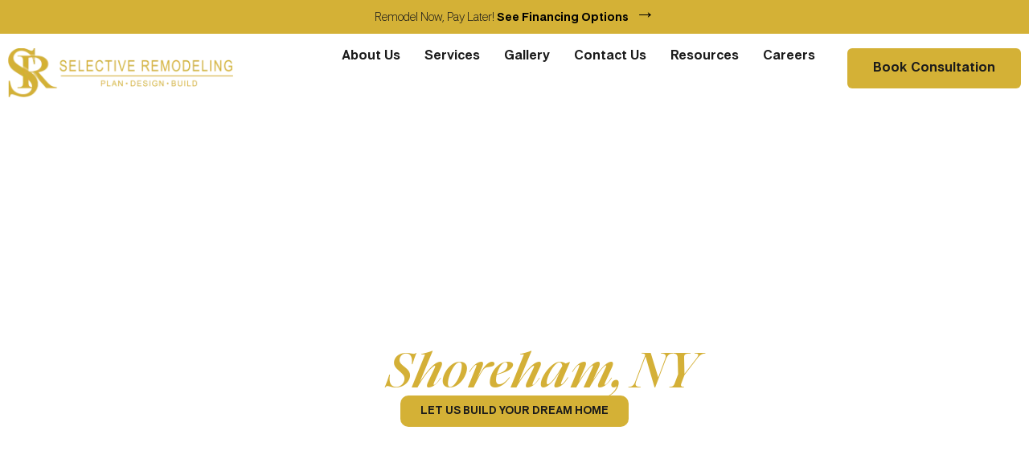

--- FILE ---
content_type: text/html; charset=UTF-8
request_url: https://www.selectiveremodeling.com/shoreham/
body_size: 75510
content:
<!doctype html>
<html lang="en-US">
<head><meta charset="UTF-8"><script>if(navigator.userAgent.match(/MSIE|Internet Explorer/i)||navigator.userAgent.match(/Trident\/7\..*?rv:11/i)){var href=document.location.href;if(!href.match(/[?&]nowprocket/)){if(href.indexOf("?")==-1){if(href.indexOf("#")==-1){document.location.href=href+"?nowprocket=1"}else{document.location.href=href.replace("#","?nowprocket=1#")}}else{if(href.indexOf("#")==-1){document.location.href=href+"&nowprocket=1"}else{document.location.href=href.replace("#","&nowprocket=1#")}}}}</script><script>(()=>{class RocketLazyLoadScripts{constructor(){this.v="2.0.4",this.userEvents=["keydown","keyup","mousedown","mouseup","mousemove","mouseover","mouseout","touchmove","touchstart","touchend","touchcancel","wheel","click","dblclick","input"],this.attributeEvents=["onblur","onclick","oncontextmenu","ondblclick","onfocus","onmousedown","onmouseenter","onmouseleave","onmousemove","onmouseout","onmouseover","onmouseup","onmousewheel","onscroll","onsubmit"]}async t(){this.i(),this.o(),/iP(ad|hone)/.test(navigator.userAgent)&&this.h(),this.u(),this.l(this),this.m(),this.k(this),this.p(this),this._(),await Promise.all([this.R(),this.L()]),this.lastBreath=Date.now(),this.S(this),this.P(),this.D(),this.O(),this.M(),await this.C(this.delayedScripts.normal),await this.C(this.delayedScripts.defer),await this.C(this.delayedScripts.async),await this.T(),await this.F(),await this.j(),await this.A(),window.dispatchEvent(new Event("rocket-allScriptsLoaded")),this.everythingLoaded=!0,this.lastTouchEnd&&await new Promise(t=>setTimeout(t,500-Date.now()+this.lastTouchEnd)),this.I(),this.H(),this.U(),this.W()}i(){this.CSPIssue=sessionStorage.getItem("rocketCSPIssue"),document.addEventListener("securitypolicyviolation",t=>{this.CSPIssue||"script-src-elem"!==t.violatedDirective||"data"!==t.blockedURI||(this.CSPIssue=!0,sessionStorage.setItem("rocketCSPIssue",!0))},{isRocket:!0})}o(){window.addEventListener("pageshow",t=>{this.persisted=t.persisted,this.realWindowLoadedFired=!0},{isRocket:!0}),window.addEventListener("pagehide",()=>{this.onFirstUserAction=null},{isRocket:!0})}h(){let t;function e(e){t=e}window.addEventListener("touchstart",e,{isRocket:!0}),window.addEventListener("touchend",function i(o){o.changedTouches[0]&&t.changedTouches[0]&&Math.abs(o.changedTouches[0].pageX-t.changedTouches[0].pageX)<10&&Math.abs(o.changedTouches[0].pageY-t.changedTouches[0].pageY)<10&&o.timeStamp-t.timeStamp<200&&(window.removeEventListener("touchstart",e,{isRocket:!0}),window.removeEventListener("touchend",i,{isRocket:!0}),"INPUT"===o.target.tagName&&"text"===o.target.type||(o.target.dispatchEvent(new TouchEvent("touchend",{target:o.target,bubbles:!0})),o.target.dispatchEvent(new MouseEvent("mouseover",{target:o.target,bubbles:!0})),o.target.dispatchEvent(new PointerEvent("click",{target:o.target,bubbles:!0,cancelable:!0,detail:1,clientX:o.changedTouches[0].clientX,clientY:o.changedTouches[0].clientY})),event.preventDefault()))},{isRocket:!0})}q(t){this.userActionTriggered||("mousemove"!==t.type||this.firstMousemoveIgnored?"keyup"===t.type||"mouseover"===t.type||"mouseout"===t.type||(this.userActionTriggered=!0,this.onFirstUserAction&&this.onFirstUserAction()):this.firstMousemoveIgnored=!0),"click"===t.type&&t.preventDefault(),t.stopPropagation(),t.stopImmediatePropagation(),"touchstart"===this.lastEvent&&"touchend"===t.type&&(this.lastTouchEnd=Date.now()),"click"===t.type&&(this.lastTouchEnd=0),this.lastEvent=t.type,t.composedPath&&t.composedPath()[0].getRootNode()instanceof ShadowRoot&&(t.rocketTarget=t.composedPath()[0]),this.savedUserEvents.push(t)}u(){this.savedUserEvents=[],this.userEventHandler=this.q.bind(this),this.userEvents.forEach(t=>window.addEventListener(t,this.userEventHandler,{passive:!1,isRocket:!0})),document.addEventListener("visibilitychange",this.userEventHandler,{isRocket:!0})}U(){this.userEvents.forEach(t=>window.removeEventListener(t,this.userEventHandler,{passive:!1,isRocket:!0})),document.removeEventListener("visibilitychange",this.userEventHandler,{isRocket:!0}),this.savedUserEvents.forEach(t=>{(t.rocketTarget||t.target).dispatchEvent(new window[t.constructor.name](t.type,t))})}m(){const t="return false",e=Array.from(this.attributeEvents,t=>"data-rocket-"+t),i="["+this.attributeEvents.join("],[")+"]",o="[data-rocket-"+this.attributeEvents.join("],[data-rocket-")+"]",s=(e,i,o)=>{o&&o!==t&&(e.setAttribute("data-rocket-"+i,o),e["rocket"+i]=new Function("event",o),e.setAttribute(i,t))};new MutationObserver(t=>{for(const n of t)"attributes"===n.type&&(n.attributeName.startsWith("data-rocket-")||this.everythingLoaded?n.attributeName.startsWith("data-rocket-")&&this.everythingLoaded&&this.N(n.target,n.attributeName.substring(12)):s(n.target,n.attributeName,n.target.getAttribute(n.attributeName))),"childList"===n.type&&n.addedNodes.forEach(t=>{if(t.nodeType===Node.ELEMENT_NODE)if(this.everythingLoaded)for(const i of[t,...t.querySelectorAll(o)])for(const t of i.getAttributeNames())e.includes(t)&&this.N(i,t.substring(12));else for(const e of[t,...t.querySelectorAll(i)])for(const t of e.getAttributeNames())this.attributeEvents.includes(t)&&s(e,t,e.getAttribute(t))})}).observe(document,{subtree:!0,childList:!0,attributeFilter:[...this.attributeEvents,...e]})}I(){this.attributeEvents.forEach(t=>{document.querySelectorAll("[data-rocket-"+t+"]").forEach(e=>{this.N(e,t)})})}N(t,e){const i=t.getAttribute("data-rocket-"+e);i&&(t.setAttribute(e,i),t.removeAttribute("data-rocket-"+e))}k(t){Object.defineProperty(HTMLElement.prototype,"onclick",{get(){return this.rocketonclick||null},set(e){this.rocketonclick=e,this.setAttribute(t.everythingLoaded?"onclick":"data-rocket-onclick","this.rocketonclick(event)")}})}S(t){function e(e,i){let o=e[i];e[i]=null,Object.defineProperty(e,i,{get:()=>o,set(s){t.everythingLoaded?o=s:e["rocket"+i]=o=s}})}e(document,"onreadystatechange"),e(window,"onload"),e(window,"onpageshow");try{Object.defineProperty(document,"readyState",{get:()=>t.rocketReadyState,set(e){t.rocketReadyState=e},configurable:!0}),document.readyState="loading"}catch(t){console.log("WPRocket DJE readyState conflict, bypassing")}}l(t){this.originalAddEventListener=EventTarget.prototype.addEventListener,this.originalRemoveEventListener=EventTarget.prototype.removeEventListener,this.savedEventListeners=[],EventTarget.prototype.addEventListener=function(e,i,o){o&&o.isRocket||!t.B(e,this)&&!t.userEvents.includes(e)||t.B(e,this)&&!t.userActionTriggered||e.startsWith("rocket-")||t.everythingLoaded?t.originalAddEventListener.call(this,e,i,o):(t.savedEventListeners.push({target:this,remove:!1,type:e,func:i,options:o}),"mouseenter"!==e&&"mouseleave"!==e||t.originalAddEventListener.call(this,e,t.savedUserEvents.push,o))},EventTarget.prototype.removeEventListener=function(e,i,o){o&&o.isRocket||!t.B(e,this)&&!t.userEvents.includes(e)||t.B(e,this)&&!t.userActionTriggered||e.startsWith("rocket-")||t.everythingLoaded?t.originalRemoveEventListener.call(this,e,i,o):t.savedEventListeners.push({target:this,remove:!0,type:e,func:i,options:o})}}J(t,e){this.savedEventListeners=this.savedEventListeners.filter(i=>{let o=i.type,s=i.target||window;return e!==o||t!==s||(this.B(o,s)&&(i.type="rocket-"+o),this.$(i),!1)})}H(){EventTarget.prototype.addEventListener=this.originalAddEventListener,EventTarget.prototype.removeEventListener=this.originalRemoveEventListener,this.savedEventListeners.forEach(t=>this.$(t))}$(t){t.remove?this.originalRemoveEventListener.call(t.target,t.type,t.func,t.options):this.originalAddEventListener.call(t.target,t.type,t.func,t.options)}p(t){let e;function i(e){return t.everythingLoaded?e:e.split(" ").map(t=>"load"===t||t.startsWith("load.")?"rocket-jquery-load":t).join(" ")}function o(o){function s(e){const s=o.fn[e];o.fn[e]=o.fn.init.prototype[e]=function(){return this[0]===window&&t.userActionTriggered&&("string"==typeof arguments[0]||arguments[0]instanceof String?arguments[0]=i(arguments[0]):"object"==typeof arguments[0]&&Object.keys(arguments[0]).forEach(t=>{const e=arguments[0][t];delete arguments[0][t],arguments[0][i(t)]=e})),s.apply(this,arguments),this}}if(o&&o.fn&&!t.allJQueries.includes(o)){const e={DOMContentLoaded:[],"rocket-DOMContentLoaded":[]};for(const t in e)document.addEventListener(t,()=>{e[t].forEach(t=>t())},{isRocket:!0});o.fn.ready=o.fn.init.prototype.ready=function(i){function s(){parseInt(o.fn.jquery)>2?setTimeout(()=>i.bind(document)(o)):i.bind(document)(o)}return"function"==typeof i&&(t.realDomReadyFired?!t.userActionTriggered||t.fauxDomReadyFired?s():e["rocket-DOMContentLoaded"].push(s):e.DOMContentLoaded.push(s)),o([])},s("on"),s("one"),s("off"),t.allJQueries.push(o)}e=o}t.allJQueries=[],o(window.jQuery),Object.defineProperty(window,"jQuery",{get:()=>e,set(t){o(t)}})}P(){const t=new Map;document.write=document.writeln=function(e){const i=document.currentScript,o=document.createRange(),s=i.parentElement;let n=t.get(i);void 0===n&&(n=i.nextSibling,t.set(i,n));const c=document.createDocumentFragment();o.setStart(c,0),c.appendChild(o.createContextualFragment(e)),s.insertBefore(c,n)}}async R(){return new Promise(t=>{this.userActionTriggered?t():this.onFirstUserAction=t})}async L(){return new Promise(t=>{document.addEventListener("DOMContentLoaded",()=>{this.realDomReadyFired=!0,t()},{isRocket:!0})})}async j(){return this.realWindowLoadedFired?Promise.resolve():new Promise(t=>{window.addEventListener("load",t,{isRocket:!0})})}M(){this.pendingScripts=[];this.scriptsMutationObserver=new MutationObserver(t=>{for(const e of t)e.addedNodes.forEach(t=>{"SCRIPT"!==t.tagName||t.noModule||t.isWPRocket||this.pendingScripts.push({script:t,promise:new Promise(e=>{const i=()=>{const i=this.pendingScripts.findIndex(e=>e.script===t);i>=0&&this.pendingScripts.splice(i,1),e()};t.addEventListener("load",i,{isRocket:!0}),t.addEventListener("error",i,{isRocket:!0}),setTimeout(i,1e3)})})})}),this.scriptsMutationObserver.observe(document,{childList:!0,subtree:!0})}async F(){await this.X(),this.pendingScripts.length?(await this.pendingScripts[0].promise,await this.F()):this.scriptsMutationObserver.disconnect()}D(){this.delayedScripts={normal:[],async:[],defer:[]},document.querySelectorAll("script[type$=rocketlazyloadscript]").forEach(t=>{t.hasAttribute("data-rocket-src")?t.hasAttribute("async")&&!1!==t.async?this.delayedScripts.async.push(t):t.hasAttribute("defer")&&!1!==t.defer||"module"===t.getAttribute("data-rocket-type")?this.delayedScripts.defer.push(t):this.delayedScripts.normal.push(t):this.delayedScripts.normal.push(t)})}async _(){await this.L();let t=[];document.querySelectorAll("script[type$=rocketlazyloadscript][data-rocket-src]").forEach(e=>{let i=e.getAttribute("data-rocket-src");if(i&&!i.startsWith("data:")){i.startsWith("//")&&(i=location.protocol+i);try{const o=new URL(i).origin;o!==location.origin&&t.push({src:o,crossOrigin:e.crossOrigin||"module"===e.getAttribute("data-rocket-type")})}catch(t){}}}),t=[...new Map(t.map(t=>[JSON.stringify(t),t])).values()],this.Y(t,"preconnect")}async G(t){if(await this.K(),!0!==t.noModule||!("noModule"in HTMLScriptElement.prototype))return new Promise(e=>{let i;function o(){(i||t).setAttribute("data-rocket-status","executed"),e()}try{if(navigator.userAgent.includes("Firefox/")||""===navigator.vendor||this.CSPIssue)i=document.createElement("script"),[...t.attributes].forEach(t=>{let e=t.nodeName;"type"!==e&&("data-rocket-type"===e&&(e="type"),"data-rocket-src"===e&&(e="src"),i.setAttribute(e,t.nodeValue))}),t.text&&(i.text=t.text),t.nonce&&(i.nonce=t.nonce),i.hasAttribute("src")?(i.addEventListener("load",o,{isRocket:!0}),i.addEventListener("error",()=>{i.setAttribute("data-rocket-status","failed-network"),e()},{isRocket:!0}),setTimeout(()=>{i.isConnected||e()},1)):(i.text=t.text,o()),i.isWPRocket=!0,t.parentNode.replaceChild(i,t);else{const i=t.getAttribute("data-rocket-type"),s=t.getAttribute("data-rocket-src");i?(t.type=i,t.removeAttribute("data-rocket-type")):t.removeAttribute("type"),t.addEventListener("load",o,{isRocket:!0}),t.addEventListener("error",i=>{this.CSPIssue&&i.target.src.startsWith("data:")?(console.log("WPRocket: CSP fallback activated"),t.removeAttribute("src"),this.G(t).then(e)):(t.setAttribute("data-rocket-status","failed-network"),e())},{isRocket:!0}),s?(t.fetchPriority="high",t.removeAttribute("data-rocket-src"),t.src=s):t.src="data:text/javascript;base64,"+window.btoa(unescape(encodeURIComponent(t.text)))}}catch(i){t.setAttribute("data-rocket-status","failed-transform"),e()}});t.setAttribute("data-rocket-status","skipped")}async C(t){const e=t.shift();return e?(e.isConnected&&await this.G(e),this.C(t)):Promise.resolve()}O(){this.Y([...this.delayedScripts.normal,...this.delayedScripts.defer,...this.delayedScripts.async],"preload")}Y(t,e){this.trash=this.trash||[];let i=!0;var o=document.createDocumentFragment();t.forEach(t=>{const s=t.getAttribute&&t.getAttribute("data-rocket-src")||t.src;if(s&&!s.startsWith("data:")){const n=document.createElement("link");n.href=s,n.rel=e,"preconnect"!==e&&(n.as="script",n.fetchPriority=i?"high":"low"),t.getAttribute&&"module"===t.getAttribute("data-rocket-type")&&(n.crossOrigin=!0),t.crossOrigin&&(n.crossOrigin=t.crossOrigin),t.integrity&&(n.integrity=t.integrity),t.nonce&&(n.nonce=t.nonce),o.appendChild(n),this.trash.push(n),i=!1}}),document.head.appendChild(o)}W(){this.trash.forEach(t=>t.remove())}async T(){try{document.readyState="interactive"}catch(t){}this.fauxDomReadyFired=!0;try{await this.K(),this.J(document,"readystatechange"),document.dispatchEvent(new Event("rocket-readystatechange")),await this.K(),document.rocketonreadystatechange&&document.rocketonreadystatechange(),await this.K(),this.J(document,"DOMContentLoaded"),document.dispatchEvent(new Event("rocket-DOMContentLoaded")),await this.K(),this.J(window,"DOMContentLoaded"),window.dispatchEvent(new Event("rocket-DOMContentLoaded"))}catch(t){console.error(t)}}async A(){try{document.readyState="complete"}catch(t){}try{await this.K(),this.J(document,"readystatechange"),document.dispatchEvent(new Event("rocket-readystatechange")),await this.K(),document.rocketonreadystatechange&&document.rocketonreadystatechange(),await this.K(),this.J(window,"load"),window.dispatchEvent(new Event("rocket-load")),await this.K(),window.rocketonload&&window.rocketonload(),await this.K(),this.allJQueries.forEach(t=>t(window).trigger("rocket-jquery-load")),await this.K(),this.J(window,"pageshow");const t=new Event("rocket-pageshow");t.persisted=this.persisted,window.dispatchEvent(t),await this.K(),window.rocketonpageshow&&window.rocketonpageshow({persisted:this.persisted})}catch(t){console.error(t)}}async K(){Date.now()-this.lastBreath>45&&(await this.X(),this.lastBreath=Date.now())}async X(){return document.hidden?new Promise(t=>setTimeout(t)):new Promise(t=>requestAnimationFrame(t))}B(t,e){return e===document&&"readystatechange"===t||(e===document&&"DOMContentLoaded"===t||(e===window&&"DOMContentLoaded"===t||(e===window&&"load"===t||e===window&&"pageshow"===t)))}static run(){(new RocketLazyLoadScripts).t()}}RocketLazyLoadScripts.run()})();</script>
	
	<meta name="viewport" content="width=device-width, initial-scale=1">
	<link rel="profile" href="https://gmpg.org/xfn/11">
	<meta name='robots' content='index, follow, max-image-preview:large, max-snippet:-1, max-video-preview:-1' />
	<style>img:is([sizes="auto" i], [sizes^="auto," i]) { contain-intrinsic-size: 3000px 1500px }</style>
	
	<!-- This site is optimized with the Yoast SEO plugin v26.8 - https://yoast.com/product/yoast-seo-wordpress/ -->
	<title>Shoreham, NY&#039;s Best Home Renovation Contractors</title>
	<meta name="description" content="Shoreham homeowners rely on us for premium kitchen remodeling, bathroom renovations, siding, and dormer upgrades." />
	<link rel="canonical" href="https://www.selectiveremodeling.com/shoreham/" />
	<meta property="og:locale" content="en_US" />
	<meta property="og:type" content="article" />
	<meta property="og:title" content="Shoreham, NY&#039;s Best Home Renovation Contractors" />
	<meta property="og:description" content="Shoreham homeowners rely on us for premium kitchen remodeling, bathroom renovations, siding, and dormer upgrades." />
	<meta property="og:url" content="https://www.selectiveremodeling.com/shoreham/" />
	<meta property="og:site_name" content="Selective Home Remodeling" />
	<meta property="article:modified_time" content="2025-02-11T10:49:08+00:00" />
	<meta property="og:image" content="https://www.selectiveremodeling.com/wp-content/uploads/2024/09/image-2024-09-25T203118.002-1024x704.png" />
	<meta name="twitter:card" content="summary_large_image" />
	<meta name="twitter:site" content="@SRemodeling_" />
	<meta name="twitter:label1" content="Est. reading time" />
	<meta name="twitter:data1" content="103 minutes" />
	<script type="application/ld+json" class="yoast-schema-graph">{"@context":"https://schema.org","@graph":[{"@type":"WebPage","@id":"https://www.selectiveremodeling.com/shoreham/","url":"https://www.selectiveremodeling.com/shoreham/","name":"Shoreham, NY's Best Home Renovation Contractors","isPartOf":{"@id":"https://www.selectiveremodeling.com/#website"},"primaryImageOfPage":{"@id":"https://www.selectiveremodeling.com/shoreham/#primaryimage"},"image":{"@id":"https://www.selectiveremodeling.com/shoreham/#primaryimage"},"thumbnailUrl":"https://www.selectiveremodeling.com/wp-content/uploads/2024/09/image-2024-09-25T203118.002-1024x704.png","datePublished":"2025-01-27T13:26:59+00:00","dateModified":"2025-02-11T10:49:08+00:00","description":"Shoreham homeowners rely on us for premium kitchen remodeling, bathroom renovations, siding, and dormer upgrades.","breadcrumb":{"@id":"https://www.selectiveremodeling.com/shoreham/#breadcrumb"},"inLanguage":"en-US","potentialAction":[{"@type":"ReadAction","target":["https://www.selectiveremodeling.com/shoreham/"]}]},{"@type":"ImageObject","inLanguage":"en-US","@id":"https://www.selectiveremodeling.com/shoreham/#primaryimage","url":"https://www.selectiveremodeling.com/wp-content/uploads/2024/09/image-2024-09-25T203118.002.png","contentUrl":"https://www.selectiveremodeling.com/wp-content/uploads/2024/09/image-2024-09-25T203118.002.png","width":2040,"height":1402,"caption":"Professional Bathroom Remodeling Services"},{"@type":"BreadcrumbList","@id":"https://www.selectiveremodeling.com/shoreham/#breadcrumb","itemListElement":[{"@type":"ListItem","position":1,"name":"Home","item":"https://www.selectiveremodeling.com/"},{"@type":"ListItem","position":2,"name":"Shoreham, NY"}]},{"@type":"WebSite","@id":"https://www.selectiveremodeling.com/#website","url":"https://www.selectiveremodeling.com/","name":"Selective Remodeling","description":"Raise your standards with Selective Remodeling.","publisher":{"@id":"https://www.selectiveremodeling.com/#organization"},"potentialAction":[{"@type":"SearchAction","target":{"@type":"EntryPoint","urlTemplate":"https://www.selectiveremodeling.com/?s={search_term_string}"},"query-input":{"@type":"PropertyValueSpecification","valueRequired":true,"valueName":"search_term_string"}}],"inLanguage":"en-US"},{"@type":"Organization","@id":"https://www.selectiveremodeling.com/#organization","name":"Selective Remodeling","url":"https://www.selectiveremodeling.com/","logo":{"@type":"ImageObject","inLanguage":"en-US","@id":"https://www.selectiveremodeling.com/#/schema/logo/image/","url":"https://www.selectiveremodeling.com/wp-content/uploads/2023/12/Selective-Remodeling-Logo-300x65-1.png","contentUrl":"https://www.selectiveremodeling.com/wp-content/uploads/2023/12/Selective-Remodeling-Logo-300x65-1.png","width":300,"height":65,"caption":"Selective Remodeling"},"image":{"@id":"https://www.selectiveremodeling.com/#/schema/logo/image/"},"sameAs":["https://x.com/SRemodeling_","https://www.instagram.com/selective_remodeling/","https://www.youtube.com/@selectiveremodeling","https://www.linkedin.com/company/selective-remodeling","https://maps.app.goo.gl/f9PffdKavS3R6ZQSA"]}]}</script>
	<!-- / Yoast SEO plugin. -->




<!-- LCSEO current path: shoreham -->
<!-- LCSEO: no overrides found -->
<style id='wp-job-openings-blocks-style-inline-css'>
.wp-block-create-block-wjo-block{background-color:#21759b;border:1px dotted red;color:#fff;padding:2px}.awsm-b-row{display:-webkit-box;display:-ms-flexbox;display:-webkit-flex;display:flex;display:flexbox;-webkit-flex-flow:row wrap;margin:0 -15px;-webkit-box-orient:horizontal;-webkit-box-direction:normal;-ms-flex-flow:row wrap;flex-flow:row wrap}.awsm-b-row,.awsm-b-row *,.awsm-b-row :after,.awsm-b-row :before{-webkit-box-sizing:border-box;box-sizing:border-box}.awsm-b-grid-item{display:-webkit-box;display:-ms-flexbox;display:-webkit-flex;display:flex;float:left;padding:0 15px!important;width:33.333%;-webkit-box-orient:vertical;-webkit-box-direction:normal;-ms-flex-direction:column;flex-direction:column;-webkit-flex-direction:column}.awsm-b-grid-col-4 .awsm-b-grid-item{width:25%}.awsm-b-grid-col-2 .awsm-b-grid-item{width:50%}.awsm-b-grid-col .awsm-b-grid-item{width:100%}.awsm-b-job-hide{display:none!important}.awsm-job-show{display:block!important}.awsm-b-job-item{background:#fff;font-size:14px;padding:20px}a.awsm-b-job-item{text-decoration:none!important}.awsm-b-grid-item .awsm-b-job-item{border:1px solid #dddfe3;border-radius:2px;-webkit-box-shadow:0 1px 4px 0 rgba(0,0,0,.05);box-shadow:0 1px 4px 0 rgba(0,0,0,.05);display:-webkit-box;display:-ms-flexbox;display:-webkit-flex;display:flex;margin-bottom:30px;-webkit-box-orient:vertical;-webkit-box-direction:normal;-ms-flex-direction:column;flex-direction:column;-webkit-flex-direction:column;-webkit-box-flex:1;-ms-flex-positive:1;flex-grow:1;-webkit-flex-grow:1;-webkit-transition:all .3s ease;transition:all .3s ease}.awsm-b-grid-item .awsm-b-job-item:focus,.awsm-b-grid-item .awsm-b-job-item:hover{-webkit-box-shadow:0 3px 15px -5px rgba(0,0,0,.2);box-shadow:0 3px 15px -5px rgba(0,0,0,.2)}.awsm-b-grid-item .awsm-job-featured-image{margin-bottom:14px}.awsm-b-job-item h2.awsm-b-job-post-title{font-size:18px;margin:0 0 15px;text-align:left}.awsm-b-job-item h2.awsm-b-job-post-title a{font-size:18px}.awsm-b-grid-item .awsm-job-info{margin-bottom:10px;min-height:83px}.awsm-b-grid-item .awsm-job-info p{margin:0 0 8px}.awsm-b-job-wrap:after{clear:both;content:"";display:table}.awsm-b-filter-wrap,.awsm-b-filter-wrap *{-webkit-box-sizing:border-box;box-sizing:border-box}.awsm-b-filter-wrap{margin:0 -10px 20px}.awsm-b-filter-wrap form{display:-webkit-box;display:-webkit-flex;display:-ms-flexbox;display:flex;-webkit-flex-wrap:wrap;-ms-flex-wrap:wrap;flex-wrap:wrap}.awsm-b-filter-wrap .awsm-b-filter-items{display:none}.awsm-b-filter-wrap.awsm-b-full-width-search-filter-wrap .awsm-b-filter-item-search,.awsm-b-filter-wrap.awsm-b-full-width-search-filter-wrap .awsm-b-filter-items,.awsm-b-filter-wrap.awsm-b-no-search-filter-wrap .awsm-b-filter-items{width:100%}.awsm-b-filter-toggle{border:1px solid #ccc;border-radius:4px;display:-webkit-box;display:-webkit-flex;display:-ms-flexbox;display:flex;-webkit-flex-flow:wrap;-ms-flex-flow:wrap;flex-flow:wrap;margin:0 10px 10px;outline:none!important;padding:12px;width:46px}.awsm-b-filter-toggle.awsm-on{background:#ccc}.awsm-b-filter-toggle svg{height:20px;width:20px}.awsm-b-filter-wrap.awsm-b-no-search-filter-wrap .awsm-b-filter-toggle{width:100%;-webkit-box-align:center;-webkit-align-items:center;-ms-flex-align:center;align-items:center;-webkit-box-pack:justify;-webkit-justify-content:space-between;-ms-flex-pack:justify;justify-content:space-between;text-decoration:none}.awsm-b-filter-wrap.awsm-b-no-search-filter-wrap .awsm-b-filter-toggle svg{height:22px;width:22px}@media(min-width:768px){.awsm-b-filter-wrap .awsm-b-filter-items{display:-webkit-box!important;display:-webkit-flex!important;display:-ms-flexbox!important;display:flex!important;-webkit-flex-wrap:wrap;-ms-flex-wrap:wrap;flex-wrap:wrap;width:calc(100% - 250px)}.awsm-b-filter-toggle{display:none}.awsm-b-filter-item-search{width:250px}}.awsm-b-filter-wrap .awsm-b-filter-item{padding:0 10px 10px}.awsm-b-filter-item-search{padding:0 10px 10px;position:relative}@media(max-width:768px){.awsm-b-filter-wrap .awsm-b-filter-items{width:100%}.awsm-b-filter-item-search{width:calc(100% - 66px)}.awsm-b-filter-wrap .awsm-b-filter-item .awsm-selectric-wrapper{min-width:100%}}.awsm-b-filter-wrap .awsm-b-filter-item .awsm-b-job-form-control{min-height:48px;padding-right:58px}.awsm-b-filter-item-search .awsm-b-job-form-control{min-height:48px;padding-right:48px}.awsm-b-filter-item-search-in{position:relative}.awsm-b-filter-item-search .awsm-b-job-search-icon-wrapper{color:#ccc;cursor:pointer;font-size:16px;height:100%;line-height:48px;position:absolute;right:0;text-align:center;top:0;width:48px}.awsm-b-jobs-none-container{padding:25px}.awsm-b-jobs-none-container p{margin:0;padding:5px}.awsm-b-row .awsm-b-jobs-pagination{padding:0 15px;width:100%}.awsm-b-jobs-pagination{float:left;width:100%}.awsm-b-load-more-main a.awsm-b-load-more,.awsm-load-more-classic a.page-numbers{background:#fff;border:1px solid #dddfe3;-webkit-box-shadow:0 1px 4px 0 rgba(0,0,0,.05);box-shadow:0 1px 4px 0 rgba(0,0,0,.05);display:block;margin:0!important;outline:none!important;padding:20px;text-align:center;text-decoration:none!important;-webkit-transition:all .3s ease;transition:all .3s ease}.awsm-load-more-classic a.page-numbers,.awsm-load-more-classic span.page-numbers{font-size:90%;padding:5px 10px}.awsm-load-more-classic{text-align:center}.awsm-b-load-more-main a.awsm-load-more:focus,.awsm-b-load-more-main a.awsm-load-more:hover,.awsm-load-more-classic a.page-numbers:focus,.awsm-load-more-classic a.page-numbers:hover{-webkit-box-shadow:0 3px 15px -5px rgba(0,0,0,.2);box-shadow:0 3px 15px -5px rgba(0,0,0,.2)}.awsm-b-jobs-pagination.awsm-load-more-classic ul{list-style:none;margin:0;padding:0}.awsm-b-jobs-pagination.awsm-load-more-classic ul li{display:inline-block}.awsm-b-lists{border:1px solid #ededed}.awsm-b-list-item{width:100%}.awsm-b-list-item h2.awsm-job-b-post-title{margin-bottom:0}.awsm-b-list-item .awsm-job-featured-image{float:left;margin-right:10px}.awsm-b-list-item .awsm-job-featured-image img{height:50px;width:50px}.awsm-b-list-item .awsm-b-job-item{border-bottom:1px solid rgba(0,0,0,.13)}.awsm-b-list-item .awsm-b-job-item:after{clear:both;content:"";display:table}.awsm-b-list-left-col{float:left;width:50%}.awsm-b-list-right-col{float:left;text-align:right;width:50%}.awsm-b-list-item .awsm-job-specification-wrapper{display:inline-block;vertical-align:middle}.awsm-b-list-item .awsm-job-specification-item{display:inline-block;margin:0 15px 0 0;vertical-align:middle}a.awsm-b-job-item .awsm-job-specification-item{color:#4c4c4c}.awsm-b-list-item .awsm-job-more-container{display:inline-block;vertical-align:middle}.awsm-job-more-container .awsm-job-more span:before{content:"→"}.awsm-b-lists .awsm-b-jobs-pagination{margin-top:30px}.awsm-job-specification-item>[class^=awsm-job-icon-]{margin-right:6px}.awsm-job-specification-term:after{content:", "}.awsm-job-specification-term:last-child:after{content:""}.awsm-job-single-wrap,.awsm-job-single-wrap *,.awsm-job-single-wrap :after,.awsm-job-single-wrap :before{-webkit-box-sizing:border-box;box-sizing:border-box}.awsm-job-single-wrap{margin-bottom:1.3em}.awsm-job-single-wrap:after{clear:both;content:"";display:table}.awsm-job-content{padding-bottom:32px}.awsm-job-single-wrap.awsm-col-2 .awsm-job-content{float:left;padding-right:15px;width:55%}.awsm-job-single-wrap.awsm-col-2 .awsm-job-form{float:left;padding-left:15px;width:45%}.awsm-job-head,.awsm_job_spec_above_content{margin-bottom:20px}.awsm-job-head h1{margin:0 0 20px}.awsm-job-list-info span{margin-right:10px}.awsm-job-single-wrap .awsm-job-expiration-label{font-weight:700}.awsm-job-form-inner{background:#fff;border:1px solid #dddfe3;padding:35px}.awsm-job-form-inner h2{margin:0 0 30px}.awsm-job-form-group{margin-bottom:20px}.awsm-job-form-group input[type=checkbox],.awsm-job-form-group input[type=radio]{margin-right:5px}.awsm-job-form-group label{display:block;margin-bottom:10px}.awsm-job-form-options-container label,.awsm-job-inline-group label{display:inline;font-weight:400}.awsm-b-job-form-control{display:block;width:100%}.awsm-job-form-options-container span{display:inline-block;margin-bottom:10px;margin-left:10px}.awsm-job-submit{background:#0195ff;border:1px solid #0195ff;color:#fff;padding:10px 30px}.awsm-job-submit:focus,.awsm-job-submit:hover{background:rgba(0,0,0,0);color:#0195ff}.awsm-job-form-error{color:#db4c4c;font-weight:500}.awsm-b-job-form-control.awsm-job-form-error,.awsm-b-job-form-control.awsm-job-form-error:focus{border:1px solid #db4c4c}.awsm-error-message,.awsm-success-message{padding:12px 25px}.awsm-error-message p:empty,.awsm-success-message p:empty{display:none}.awsm-error-message p,.awsm-success-message p{margin:0!important;padding:0!important}.awsm-success-message{border:1px solid #1ea508}.awsm-error-message{border:1px solid #db4c4c}ul.awsm-error-message li{line-height:1.8em;margin-left:1.2em}.awsm-expired-message{padding:25px}.awsm-expired-message p{margin:1em 0}.awsm-job-container{margin:0 auto;max-width:1170px;padding:50px 0;width:100%}.awsm-jobs-loading{position:relative}.awsm-b-job-listings:after{content:"";height:100%;left:0;opacity:0;position:absolute;top:0;-webkit-transition:all .3s ease;transition:all .3s ease;visibility:hidden;width:100%}.awsm-b-job-listings.awsm-jobs-loading:after{opacity:1;visibility:visible}.awsm-b-sr-only{height:1px;margin:-1px;overflow:hidden;padding:0;position:absolute;width:1px;clip:rect(0,0,0,0);border:0}@media(max-width:1024px){.awsm-b-grid-col-4 .awsm-b-grid-item{width:33.333%}}@media(max-width:992px){.awsm-job-single-wrap.awsm-col-2 .awsm-job-content{padding-right:0;width:100%}.awsm-job-single-wrap.awsm-col-2 .awsm-job-form{padding-left:0;width:100%}}@media(max-width:768px){.awsm-b-grid-col-3 .awsm-b-grid-item,.awsm-b-grid-col-4 .awsm-b-grid-item,.awsm-b-grid-item{width:50%}.awsm-b-list-left-col{padding-bottom:10px;width:100%}.awsm-b-list-right-col{text-align:left;width:100%}}@media(max-width:648px){.awsm-b-grid-col-2 .awsm-b-grid-item,.awsm-b-grid-col-3 .awsm-b-grid-item,.awsm-b-grid-col-4 .awsm-b-grid-item,.awsm-b-grid-item{width:100%}.awsm-b-list-item .awsm-job-specification-wrapper{display:block;float:none;padding-bottom:5px}.awsm-b-list-item .awsm-job-more-container{display:block;float:none}}.awsm-job-form-plugin-style .awsm-b-job-form-control{border:1px solid #ccc;border-radius:4px;color:#060606;display:block;font:inherit;line-height:1;min-height:46px;padding:8px 15px;-webkit-transition:all .3s ease;transition:all .3s ease;width:100%}.awsm-job-form-plugin-style .awsm-b-job-form-control:focus{border-color:#060606;-webkit-box-shadow:none;box-shadow:none;outline:none}.awsm-job-form-plugin-style .awsm-b-job-form-control.awsm-job-form-error{border-color:#db4c4c}.awsm-job-form-plugin-style textarea.awsm-b-job-form-control{min-height:80px}.awsm-job-form-plugin-style .awsm-application-submit-btn,.awsm-job-form-plugin-style .awsm-jobs-primary-button{background:#060606;border-radius:45px;color:#fff;padding:16px 32px;-webkit-transition:all .3s ease;transition:all .3s ease}.awsm-job-form-plugin-style .awsm-application-submit-btn:focus,.awsm-job-form-plugin-style .awsm-application-submit-btn:hover,.awsm-job-form-plugin-style .awsm-jobs-primary-button:focus,.awsm-job-form-plugin-style .awsm-jobs-primary-button:hover{background:#060606;color:#fff;outline:none}.awsm-job-form-plugin-style .awsm-jobs-primary-button{cursor:pointer}.awsm-job-form-plugin-style .awsm-jobs-primary-button:disabled{opacity:.5;pointer-events:none}.awsm-job-form-plugin-style .awsm-selectric{border-color:#ccc;border-radius:4px;-webkit-box-shadow:none;box-shadow:none}.awsm-job-form-plugin-style .awsm-selectric-open .awsm-selectric{border-color:#060606}.awsm-job-form-plugin-style .awsm-selectric .label{margin-left:15px}.awsm-jobs-is-block-theme .site-branding{padding:0 2.1rem}.awsm-jobs-is-block-theme .site-content{padding:0 2.1rem 3rem}.awsm-jobs-is-block-theme .site-title{margin-bottom:0}.awsm-b-job-wrap,.awsm-b-job-wrap *{-webkit-box-sizing:border-box;box-sizing:border-box}

</style>
<link data-minify="1" rel='stylesheet' id='awsm-jobs-general-css' href='https://www.selectiveremodeling.com/wp-content/cache/min/1/wp-content/plugins/wp-job-openings/assets/css/general.min.css?ver=1769095098' media='all' />
<link rel='stylesheet' id='awsm-jobs-style-css' href='https://www.selectiveremodeling.com/wp-content/cache/background-css/1/www.selectiveremodeling.com/wp-content/plugins/wp-job-openings/assets/css/style.min.css?ver=3.5.4&wpr_t=1769205089' media='all' />
<style id='global-styles-inline-css'>
:root{--wp--preset--aspect-ratio--square: 1;--wp--preset--aspect-ratio--4-3: 4/3;--wp--preset--aspect-ratio--3-4: 3/4;--wp--preset--aspect-ratio--3-2: 3/2;--wp--preset--aspect-ratio--2-3: 2/3;--wp--preset--aspect-ratio--16-9: 16/9;--wp--preset--aspect-ratio--9-16: 9/16;--wp--preset--color--black: #000000;--wp--preset--color--cyan-bluish-gray: #abb8c3;--wp--preset--color--white: #ffffff;--wp--preset--color--pale-pink: #f78da7;--wp--preset--color--vivid-red: #cf2e2e;--wp--preset--color--luminous-vivid-orange: #ff6900;--wp--preset--color--luminous-vivid-amber: #fcb900;--wp--preset--color--light-green-cyan: #7bdcb5;--wp--preset--color--vivid-green-cyan: #00d084;--wp--preset--color--pale-cyan-blue: #8ed1fc;--wp--preset--color--vivid-cyan-blue: #0693e3;--wp--preset--color--vivid-purple: #9b51e0;--wp--preset--gradient--vivid-cyan-blue-to-vivid-purple: linear-gradient(135deg,rgba(6,147,227,1) 0%,rgb(155,81,224) 100%);--wp--preset--gradient--light-green-cyan-to-vivid-green-cyan: linear-gradient(135deg,rgb(122,220,180) 0%,rgb(0,208,130) 100%);--wp--preset--gradient--luminous-vivid-amber-to-luminous-vivid-orange: linear-gradient(135deg,rgba(252,185,0,1) 0%,rgba(255,105,0,1) 100%);--wp--preset--gradient--luminous-vivid-orange-to-vivid-red: linear-gradient(135deg,rgba(255,105,0,1) 0%,rgb(207,46,46) 100%);--wp--preset--gradient--very-light-gray-to-cyan-bluish-gray: linear-gradient(135deg,rgb(238,238,238) 0%,rgb(169,184,195) 100%);--wp--preset--gradient--cool-to-warm-spectrum: linear-gradient(135deg,rgb(74,234,220) 0%,rgb(151,120,209) 20%,rgb(207,42,186) 40%,rgb(238,44,130) 60%,rgb(251,105,98) 80%,rgb(254,248,76) 100%);--wp--preset--gradient--blush-light-purple: linear-gradient(135deg,rgb(255,206,236) 0%,rgb(152,150,240) 100%);--wp--preset--gradient--blush-bordeaux: linear-gradient(135deg,rgb(254,205,165) 0%,rgb(254,45,45) 50%,rgb(107,0,62) 100%);--wp--preset--gradient--luminous-dusk: linear-gradient(135deg,rgb(255,203,112) 0%,rgb(199,81,192) 50%,rgb(65,88,208) 100%);--wp--preset--gradient--pale-ocean: linear-gradient(135deg,rgb(255,245,203) 0%,rgb(182,227,212) 50%,rgb(51,167,181) 100%);--wp--preset--gradient--electric-grass: linear-gradient(135deg,rgb(202,248,128) 0%,rgb(113,206,126) 100%);--wp--preset--gradient--midnight: linear-gradient(135deg,rgb(2,3,129) 0%,rgb(40,116,252) 100%);--wp--preset--font-size--small: 13px;--wp--preset--font-size--medium: 20px;--wp--preset--font-size--large: 36px;--wp--preset--font-size--x-large: 42px;--wp--preset--spacing--20: 0.44rem;--wp--preset--spacing--30: 0.67rem;--wp--preset--spacing--40: 1rem;--wp--preset--spacing--50: 1.5rem;--wp--preset--spacing--60: 2.25rem;--wp--preset--spacing--70: 3.38rem;--wp--preset--spacing--80: 5.06rem;--wp--preset--shadow--natural: 6px 6px 9px rgba(0, 0, 0, 0.2);--wp--preset--shadow--deep: 12px 12px 50px rgba(0, 0, 0, 0.4);--wp--preset--shadow--sharp: 6px 6px 0px rgba(0, 0, 0, 0.2);--wp--preset--shadow--outlined: 6px 6px 0px -3px rgba(255, 255, 255, 1), 6px 6px rgba(0, 0, 0, 1);--wp--preset--shadow--crisp: 6px 6px 0px rgba(0, 0, 0, 1);}:root { --wp--style--global--content-size: 800px;--wp--style--global--wide-size: 1200px; }:where(body) { margin: 0; }.wp-site-blocks > .alignleft { float: left; margin-right: 2em; }.wp-site-blocks > .alignright { float: right; margin-left: 2em; }.wp-site-blocks > .aligncenter { justify-content: center; margin-left: auto; margin-right: auto; }:where(.wp-site-blocks) > * { margin-block-start: 24px; margin-block-end: 0; }:where(.wp-site-blocks) > :first-child { margin-block-start: 0; }:where(.wp-site-blocks) > :last-child { margin-block-end: 0; }:root { --wp--style--block-gap: 24px; }:root :where(.is-layout-flow) > :first-child{margin-block-start: 0;}:root :where(.is-layout-flow) > :last-child{margin-block-end: 0;}:root :where(.is-layout-flow) > *{margin-block-start: 24px;margin-block-end: 0;}:root :where(.is-layout-constrained) > :first-child{margin-block-start: 0;}:root :where(.is-layout-constrained) > :last-child{margin-block-end: 0;}:root :where(.is-layout-constrained) > *{margin-block-start: 24px;margin-block-end: 0;}:root :where(.is-layout-flex){gap: 24px;}:root :where(.is-layout-grid){gap: 24px;}.is-layout-flow > .alignleft{float: left;margin-inline-start: 0;margin-inline-end: 2em;}.is-layout-flow > .alignright{float: right;margin-inline-start: 2em;margin-inline-end: 0;}.is-layout-flow > .aligncenter{margin-left: auto !important;margin-right: auto !important;}.is-layout-constrained > .alignleft{float: left;margin-inline-start: 0;margin-inline-end: 2em;}.is-layout-constrained > .alignright{float: right;margin-inline-start: 2em;margin-inline-end: 0;}.is-layout-constrained > .aligncenter{margin-left: auto !important;margin-right: auto !important;}.is-layout-constrained > :where(:not(.alignleft):not(.alignright):not(.alignfull)){max-width: var(--wp--style--global--content-size);margin-left: auto !important;margin-right: auto !important;}.is-layout-constrained > .alignwide{max-width: var(--wp--style--global--wide-size);}body .is-layout-flex{display: flex;}.is-layout-flex{flex-wrap: wrap;align-items: center;}.is-layout-flex > :is(*, div){margin: 0;}body .is-layout-grid{display: grid;}.is-layout-grid > :is(*, div){margin: 0;}body{padding-top: 0px;padding-right: 0px;padding-bottom: 0px;padding-left: 0px;}a:where(:not(.wp-element-button)){text-decoration: underline;}:root :where(.wp-element-button, .wp-block-button__link){background-color: #32373c;border-width: 0;color: #fff;font-family: inherit;font-size: inherit;line-height: inherit;padding: calc(0.667em + 2px) calc(1.333em + 2px);text-decoration: none;}.has-black-color{color: var(--wp--preset--color--black) !important;}.has-cyan-bluish-gray-color{color: var(--wp--preset--color--cyan-bluish-gray) !important;}.has-white-color{color: var(--wp--preset--color--white) !important;}.has-pale-pink-color{color: var(--wp--preset--color--pale-pink) !important;}.has-vivid-red-color{color: var(--wp--preset--color--vivid-red) !important;}.has-luminous-vivid-orange-color{color: var(--wp--preset--color--luminous-vivid-orange) !important;}.has-luminous-vivid-amber-color{color: var(--wp--preset--color--luminous-vivid-amber) !important;}.has-light-green-cyan-color{color: var(--wp--preset--color--light-green-cyan) !important;}.has-vivid-green-cyan-color{color: var(--wp--preset--color--vivid-green-cyan) !important;}.has-pale-cyan-blue-color{color: var(--wp--preset--color--pale-cyan-blue) !important;}.has-vivid-cyan-blue-color{color: var(--wp--preset--color--vivid-cyan-blue) !important;}.has-vivid-purple-color{color: var(--wp--preset--color--vivid-purple) !important;}.has-black-background-color{background-color: var(--wp--preset--color--black) !important;}.has-cyan-bluish-gray-background-color{background-color: var(--wp--preset--color--cyan-bluish-gray) !important;}.has-white-background-color{background-color: var(--wp--preset--color--white) !important;}.has-pale-pink-background-color{background-color: var(--wp--preset--color--pale-pink) !important;}.has-vivid-red-background-color{background-color: var(--wp--preset--color--vivid-red) !important;}.has-luminous-vivid-orange-background-color{background-color: var(--wp--preset--color--luminous-vivid-orange) !important;}.has-luminous-vivid-amber-background-color{background-color: var(--wp--preset--color--luminous-vivid-amber) !important;}.has-light-green-cyan-background-color{background-color: var(--wp--preset--color--light-green-cyan) !important;}.has-vivid-green-cyan-background-color{background-color: var(--wp--preset--color--vivid-green-cyan) !important;}.has-pale-cyan-blue-background-color{background-color: var(--wp--preset--color--pale-cyan-blue) !important;}.has-vivid-cyan-blue-background-color{background-color: var(--wp--preset--color--vivid-cyan-blue) !important;}.has-vivid-purple-background-color{background-color: var(--wp--preset--color--vivid-purple) !important;}.has-black-border-color{border-color: var(--wp--preset--color--black) !important;}.has-cyan-bluish-gray-border-color{border-color: var(--wp--preset--color--cyan-bluish-gray) !important;}.has-white-border-color{border-color: var(--wp--preset--color--white) !important;}.has-pale-pink-border-color{border-color: var(--wp--preset--color--pale-pink) !important;}.has-vivid-red-border-color{border-color: var(--wp--preset--color--vivid-red) !important;}.has-luminous-vivid-orange-border-color{border-color: var(--wp--preset--color--luminous-vivid-orange) !important;}.has-luminous-vivid-amber-border-color{border-color: var(--wp--preset--color--luminous-vivid-amber) !important;}.has-light-green-cyan-border-color{border-color: var(--wp--preset--color--light-green-cyan) !important;}.has-vivid-green-cyan-border-color{border-color: var(--wp--preset--color--vivid-green-cyan) !important;}.has-pale-cyan-blue-border-color{border-color: var(--wp--preset--color--pale-cyan-blue) !important;}.has-vivid-cyan-blue-border-color{border-color: var(--wp--preset--color--vivid-cyan-blue) !important;}.has-vivid-purple-border-color{border-color: var(--wp--preset--color--vivid-purple) !important;}.has-vivid-cyan-blue-to-vivid-purple-gradient-background{background: var(--wp--preset--gradient--vivid-cyan-blue-to-vivid-purple) !important;}.has-light-green-cyan-to-vivid-green-cyan-gradient-background{background: var(--wp--preset--gradient--light-green-cyan-to-vivid-green-cyan) !important;}.has-luminous-vivid-amber-to-luminous-vivid-orange-gradient-background{background: var(--wp--preset--gradient--luminous-vivid-amber-to-luminous-vivid-orange) !important;}.has-luminous-vivid-orange-to-vivid-red-gradient-background{background: var(--wp--preset--gradient--luminous-vivid-orange-to-vivid-red) !important;}.has-very-light-gray-to-cyan-bluish-gray-gradient-background{background: var(--wp--preset--gradient--very-light-gray-to-cyan-bluish-gray) !important;}.has-cool-to-warm-spectrum-gradient-background{background: var(--wp--preset--gradient--cool-to-warm-spectrum) !important;}.has-blush-light-purple-gradient-background{background: var(--wp--preset--gradient--blush-light-purple) !important;}.has-blush-bordeaux-gradient-background{background: var(--wp--preset--gradient--blush-bordeaux) !important;}.has-luminous-dusk-gradient-background{background: var(--wp--preset--gradient--luminous-dusk) !important;}.has-pale-ocean-gradient-background{background: var(--wp--preset--gradient--pale-ocean) !important;}.has-electric-grass-gradient-background{background: var(--wp--preset--gradient--electric-grass) !important;}.has-midnight-gradient-background{background: var(--wp--preset--gradient--midnight) !important;}.has-small-font-size{font-size: var(--wp--preset--font-size--small) !important;}.has-medium-font-size{font-size: var(--wp--preset--font-size--medium) !important;}.has-large-font-size{font-size: var(--wp--preset--font-size--large) !important;}.has-x-large-font-size{font-size: var(--wp--preset--font-size--x-large) !important;}
:root :where(.wp-block-pullquote){font-size: 1.5em;line-height: 1.6;}
</style>
<link data-minify="1" rel='stylesheet' id='Total_Soft_Portfolio-css' href='https://www.selectiveremodeling.com/wp-content/cache/min/1/wp-content/plugins/gallery-portfolio/CSS/Total-Soft-Portfolio-Widget.css?ver=1769095098' media='all' />
<link rel='stylesheet' id='Total_Soft_Portfolio2-css' href='https://www.selectiveremodeling.com/wp-content/plugins/gallery-portfolio/CSS/Filt_popup.min.css?ver=6.8.3' media='all' />
<link data-minify="1" rel='stylesheet' id='fontawesome-css-css' href='https://www.selectiveremodeling.com/wp-content/cache/min/1/wp-content/plugins/gallery-portfolio/CSS/totalsoft.css?ver=1769095098' media='all' />
<link data-minify="1" rel='stylesheet' id='dashicons-css' href='https://www.selectiveremodeling.com/wp-content/cache/min/1/wp-includes/css/dashicons.min.css?ver=1769095098' media='all' />
<link rel='stylesheet' id='LeadConnector-css' href='https://www.selectiveremodeling.com/wp-content/plugins/leadconnector/public/css/lc-public.css?ver=3.0.18' media='all' />
<link data-minify="1" rel='stylesheet' id='elementor-overrides-css' href='https://www.selectiveremodeling.com/wp-content/cache/min/1/wp-content/plugins/leadconnector/assets/css/custom-elementor.css?ver=1769095098' media='all' />
<link data-minify="1" rel='stylesheet' id='lc-theme-fixes-css' href='https://www.selectiveremodeling.com/wp-content/cache/min/1/wp-content/plugins/leadconnector/assets/css/theme-fixes.css?ver=1769095098' media='all' />
<link data-minify="1" rel='stylesheet' id='hello-elementor-css' href='https://www.selectiveremodeling.com/wp-content/cache/min/1/wp-content/themes/hello-elementor/assets/css/reset.css?ver=1769095098' media='all' />
<link data-minify="1" rel='stylesheet' id='hello-elementor-theme-style-css' href='https://www.selectiveremodeling.com/wp-content/cache/min/1/wp-content/themes/hello-elementor/assets/css/theme.css?ver=1769095098' media='all' />
<link rel='stylesheet' id='chld_thm_cfg_child-css' href='https://www.selectiveremodeling.com/wp-content/themes/hello-elementor-child/style.css?ver=6.8.3' media='all' />
<link rel='stylesheet' id='elementor-frontend-css' href='https://www.selectiveremodeling.com/wp-content/plugins/elementor/assets/css/frontend.min.css?ver=3.34.2' media='all' />
<link rel='stylesheet' id='widget-heading-css' href='https://www.selectiveremodeling.com/wp-content/plugins/elementor/assets/css/widget-heading.min.css?ver=3.34.2' media='all' />
<link rel='stylesheet' id='widget-image-css' href='https://www.selectiveremodeling.com/wp-content/plugins/elementor/assets/css/widget-image.min.css?ver=3.34.2' media='all' />
<link rel='stylesheet' id='widget-nav-menu-css' href='https://www.selectiveremodeling.com/wp-content/plugins/elementor-pro/assets/css/widget-nav-menu.min.css?ver=3.34.1' media='all' />
<link rel='stylesheet' id='widget-icon-list-css' href='https://www.selectiveremodeling.com/wp-content/plugins/elementor/assets/css/widget-icon-list.min.css?ver=3.34.2' media='all' />
<link rel='stylesheet' id='widget-social-icons-css' href='https://www.selectiveremodeling.com/wp-content/plugins/elementor/assets/css/widget-social-icons.min.css?ver=3.34.2' media='all' />
<link rel='stylesheet' id='e-apple-webkit-css' href='https://www.selectiveremodeling.com/wp-content/plugins/elementor/assets/css/conditionals/apple-webkit.min.css?ver=3.34.2' media='all' />
<link rel='stylesheet' id='widget-google_maps-css' href='https://www.selectiveremodeling.com/wp-content/plugins/elementor/assets/css/widget-google_maps.min.css?ver=3.34.2' media='all' />
<link rel='stylesheet' id='e-animation-fadeIn-css' href='https://www.selectiveremodeling.com/wp-content/plugins/elementor/assets/lib/animations/styles/fadeIn.min.css?ver=3.34.2' media='all' />
<link rel='stylesheet' id='e-popup-css' href='https://www.selectiveremodeling.com/wp-content/plugins/elementor-pro/assets/css/conditionals/popup.min.css?ver=3.34.1' media='all' />
<link rel='stylesheet' id='elementor-post-7-css' href='https://www.selectiveremodeling.com/wp-content/uploads/elementor/css/post-7.css?ver=1769075710' media='all' />
<link rel='stylesheet' id='uael-frontend-css' href='https://www.selectiveremodeling.com/wp-content/plugins/ultimate-elementor/assets/min-css/uael-frontend.min.css?ver=1.42.3' media='all' />
<link rel='stylesheet' id='uael-teammember-social-icons-css' href='https://www.selectiveremodeling.com/wp-content/plugins/elementor/assets/css/widget-social-icons.min.css?ver=3.24.0' media='all' />
<link data-minify="1" rel='stylesheet' id='uael-social-share-icons-brands-css' href='https://www.selectiveremodeling.com/wp-content/cache/min/1/wp-content/plugins/elementor/assets/lib/font-awesome/css/brands.css?ver=1769095098' media='all' />
<link data-minify="1" rel='stylesheet' id='uael-social-share-icons-fontawesome-css' href='https://www.selectiveremodeling.com/wp-content/cache/min/1/wp-content/plugins/elementor/assets/lib/font-awesome/css/fontawesome.css?ver=1769095098' media='all' />
<link data-minify="1" rel='stylesheet' id='uael-nav-menu-icons-css' href='https://www.selectiveremodeling.com/wp-content/cache/min/1/wp-content/plugins/elementor/assets/lib/font-awesome/css/solid.css?ver=1769095098' media='all' />
<link rel='stylesheet' id='widget-image-box-css' href='https://www.selectiveremodeling.com/wp-content/plugins/elementor/assets/css/widget-image-box.min.css?ver=3.34.2' media='all' />
<link data-minify="1" rel='stylesheet' id='swiper-css' href='https://www.selectiveremodeling.com/wp-content/cache/min/1/wp-content/plugins/elementor/assets/lib/swiper/v8/css/swiper.min.css?ver=1769095098' media='all' />
<link rel='stylesheet' id='e-swiper-css' href='https://www.selectiveremodeling.com/wp-content/plugins/elementor/assets/css/conditionals/e-swiper.min.css?ver=3.34.2' media='all' />
<link rel='stylesheet' id='widget-nested-carousel-css' href='https://www.selectiveremodeling.com/wp-content/plugins/elementor-pro/assets/css/widget-nested-carousel.min.css?ver=3.34.1' media='all' />
<link rel='stylesheet' id='widget-nested-tabs-css' href='https://www.selectiveremodeling.com/wp-content/plugins/elementor/assets/css/widget-nested-tabs.min.css?ver=3.34.2' media='all' />
<link rel='stylesheet' id='widget-loop-common-css' href='https://www.selectiveremodeling.com/wp-content/plugins/elementor-pro/assets/css/widget-loop-common.min.css?ver=3.34.1' media='all' />
<link rel='stylesheet' id='widget-loop-grid-css' href='https://www.selectiveremodeling.com/wp-content/plugins/elementor-pro/assets/css/widget-loop-grid.min.css?ver=3.34.1' media='all' />
<link rel='stylesheet' id='widget-video-css' href='https://www.selectiveremodeling.com/wp-content/plugins/elementor/assets/css/widget-video.min.css?ver=3.34.2' media='all' />
<link rel='stylesheet' id='elementor-post-23390-css' href='https://www.selectiveremodeling.com/wp-content/cache/background-css/1/www.selectiveremodeling.com/wp-content/uploads/elementor/css/post-23390.css?ver=1769084512&wpr_t=1769205089' media='all' />
<link rel='stylesheet' id='elementor-post-23665-css' href='https://www.selectiveremodeling.com/wp-content/uploads/elementor/css/post-23665.css?ver=1769075713' media='all' />
<link rel='stylesheet' id='elementor-post-23680-css' href='https://www.selectiveremodeling.com/wp-content/uploads/elementor/css/post-23680.css?ver=1769075713' media='all' />
<link rel='stylesheet' id='elementor-post-22367-css' href='https://www.selectiveremodeling.com/wp-content/uploads/elementor/css/post-22367.css?ver=1769075713' media='all' />
<link rel='stylesheet' id='elementor-post-19138-css' href='https://www.selectiveremodeling.com/wp-content/uploads/elementor/css/post-19138.css?ver=1769075713' media='all' />
<link rel='stylesheet' id='elementor-post-1362-css' href='https://www.selectiveremodeling.com/wp-content/uploads/elementor/css/post-1362.css?ver=1769092250' media='all' />
<style id='rocket-lazyload-inline-css'>
.rll-youtube-player{position:relative;padding-bottom:56.23%;height:0;overflow:hidden;max-width:100%;}.rll-youtube-player:focus-within{outline: 2px solid currentColor;outline-offset: 5px;}.rll-youtube-player iframe{position:absolute;top:0;left:0;width:100%;height:100%;z-index:100;background:0 0}.rll-youtube-player img{bottom:0;display:block;left:0;margin:auto;max-width:100%;width:100%;position:absolute;right:0;top:0;border:none;height:auto;-webkit-transition:.4s all;-moz-transition:.4s all;transition:.4s all}.rll-youtube-player img:hover{-webkit-filter:brightness(75%)}.rll-youtube-player .play{height:100%;width:100%;left:0;top:0;position:absolute;background:var(--wpr-bg-35caf5a8-4e93-4a28-9a01-55e4275c9c22) no-repeat center;background-color: transparent !important;cursor:pointer;border:none;}.wp-embed-responsive .wp-has-aspect-ratio .rll-youtube-player{position:absolute;padding-bottom:0;width:100%;height:100%;top:0;bottom:0;left:0;right:0}
</style>
<link data-minify="1" rel='stylesheet' id='elementor-icons-feather-css' href='https://www.selectiveremodeling.com/wp-content/cache/min/1/wp-content/plugins/icon-element/assets/feather/feather.css?ver=1769095117' media='all' />
<link data-minify="1" rel='stylesheet' id='elementor-icons-uicons-css' href='https://www.selectiveremodeling.com/wp-content/cache/min/1/wp-content/plugins/icon-element/assets/uicons/uicons.css?ver=1769095098' media='all' />
<link data-minify="1" rel='stylesheet' id='elementor-icons-vscode-css' href='https://www.selectiveremodeling.com/wp-content/cache/min/1/wp-content/plugins/icon-element/assets/vscode/vscode.css?ver=1769095098' media='all' />
<link data-minify="1" rel='stylesheet' id='elementor-icons-grommet-css' href='https://www.selectiveremodeling.com/wp-content/cache/min/1/wp-content/plugins/icon-element/assets/grommet/grommet.css?ver=1769095098' media='all' />
<link data-minify="1" rel='stylesheet' id='elementor-icons-ionicons-css' href='https://www.selectiveremodeling.com/wp-content/cache/min/1/wp-content/plugins/icon-element/assets/ionicons/css/ionicons.css?ver=1769095098' media='all' />
<script type="rocketlazyloadscript" data-rocket-src="https://www.selectiveremodeling.com/wp-includes/js/jquery/jquery.min.js?ver=3.7.1" id="jquery-core-js" data-rocket-defer defer></script>
<script type="rocketlazyloadscript" data-rocket-src="https://www.selectiveremodeling.com/wp-includes/js/jquery/jquery-migrate.min.js?ver=3.4.1" id="jquery-migrate-js" data-rocket-defer defer></script>
<script type="rocketlazyloadscript" data-rocket-src="https://www.selectiveremodeling.com/wp-includes/js/jquery/ui/core.min.js?ver=1.13.3" id="jquery-ui-core-js" data-rocket-defer defer></script>
<script id="Total_Soft_Portfolio-js-extra">
var ts_pg_object = {"ajaxurl":"https:\/\/www.selectiveremodeling.com\/wp-admin\/admin-ajax.php","ts_pg_nonce_field":"2e094ba36b"};
</script>
<script type="rocketlazyloadscript" data-rocket-src="https://www.selectiveremodeling.com/wp-content/plugins/gallery-portfolio/JS/Total-Soft-Portfolio-Widget.js?ver=6.8.3" id="Total_Soft_Portfolio-js" data-rocket-defer defer></script>
<!-- HFCM by 99 Robots - Snippet # 1: GTM header -->
<!-- Google Tag Manager -->
<script type="rocketlazyloadscript">(function(w,d,s,l,i){w[l]=w[l]||[];w[l].push({'gtm.start':
new Date().getTime(),event:'gtm.js'});var f=d.getElementsByTagName(s)[0],
j=d.createElement(s),dl=l!='dataLayer'?'&l='+l:'';j.async=true;j.src=
'https://www.googletagmanager.com/gtm.js?id='+i+dl;f.parentNode.insertBefore(j,f);
})(window,document,'script','dataLayer','GTM-KRJTD56V');</script>
<!-- End Google Tag Manager -->

<script type="application/ld+json">
{
  "@context": "https://schema.org",
  "@type": "FAQPage",
  "mainEntity": [
    {
      "@type": "Question",
      "name": "What areas do you serve in Nassau and Suffolk County, NY?",
      "acceptedAnswer": {
        "@type": "Answer",
        "text": "We proudly serve over 70 locations across Nassau and Suffolk counties, including Huntington, Massapequa, Commack, and more."
      }
    },
    {
      "@type": "Question",
      "name": "What remodeling services do you offer?",
      "acceptedAnswer": {
        "@type": "Answer",
        "text": "Our services include kitchen and bathroom remodeling, home renovations, roofing, siding, windows, and outdoor living enhancements."
      }
    },
    {
      "@type": "Question",
      "name": "Do you offer design consultations before remodeling?",
      "acceptedAnswer": {
        "@type": "Answer",
        "text": "Yes! We provide professional design consultations and project planning to bring your remodeling vision to life."
      }
    },
    {
      "@type": "Question",
      "name": "Do you have a showroom I can visit?",
      "acceptedAnswer": {
        "@type": "Answer",
        "text": "Absolutely. Our showroom offers a wide range of materials, styles, and finishes to explore before you make any decision."
      }
    }
  ]
}
</script>
<!-- /end HFCM by 99 Robots -->
<meta name="google-site-verification" content="BSJ2LL82QIxdwYIaTKnuIQCjLvV8ocIKL84Ex7i2e3Q" />

<!-- Google Tag Manager -->
<script type="rocketlazyloadscript">(function(w,d,s,l,i){w[l]=w[l]||[];w[l].push({'gtm.start':
new Date().getTime(),event:'gtm.js'});var f=d.getElementsByTagName(s)[0],
j=d.createElement(s),dl=l!='dataLayer'?'&l='+l:'';j.async=true;j.src=
'https://www.googletagmanager.com/gtm.js?id='+i+dl;f.parentNode.insertBefore(j,f);
})(window,document,'script','dataLayer','GTM-KRJTD56V');</script>
<!-- End Google Tag Manager -->
<!-- Google Tag Manager -->
<script type="rocketlazyloadscript">(function(w,d,s,l,i){w[l]=w[l]||[];w[l].push({'gtm.start':
new Date().getTime(),event:'gtm.js'});var f=d.getElementsByTagName(s)[0],
j=d.createElement(s),dl=l!='dataLayer'?'&l='+l:'';j.async=true;j.src=
'https://www.googletagmanager.com/gtm.js?id='+i+dl;f.parentNode.insertBefore(j,f);
})(window,document,'script','dataLayer','GTM-T52JGT59');</script>
<!-- End Google Tag Manager -->

<!-- Google tag (gtag.js) -->
<script type="rocketlazyloadscript" async data-rocket-src="https://www.googletagmanager.com/gtag/js?id=G-DW81R3GHEZ"></script>
<script type="rocketlazyloadscript">
  window.dataLayer = window.dataLayer || [];
  function gtag(){dataLayer.push(arguments);}
  gtag('js', new Date());

  gtag('config', 'G-DW81R3GHEZ');
</script>

<meta name="ti-site-data" content="[base64]" /><meta name="generator" content="Elementor 3.34.2; features: e_font_icon_svg, additional_custom_breakpoints; settings: css_print_method-external, google_font-enabled, font_display-swap">
<!---<script type="rocketlazyloadscript">
    document.addEventListener("DOMContentLoaded", () => {
        const custom_slider_1 = document.createElement("video");
        const custom_slider_2 = document.querySelector(".elementor-repeater-item-47cc2e5 .swiper-slide-bg");
        custom_slider_2.append(custom_slider_1);
        const custom_slider_3 = document.querySelector(".swiper-slide-bg video");
        custom_slider_3.setAttribute("class", "elementor-video");
        custom_slider_3.setAttribute("autoplay", "");
        custom_slider_3.setAttribute("muted", "muted");
        custom_slider_3.setAttribute("loop", "");
        custom_slider_3.setAttribute("preload","metadata");
        custom_slider_3.setAttribute("src", "https://www.selectiveremodeling.com/wp-content/uploads/2024/02/sr-samy.mp4");
        const swiper_button = document.querySelector(".swiper-wrapper");
        custom_slider_3.muted=true;
        var e = ['click', 'hover', 'focus', 'mouseover', 'mouseout'];
        for(var n=0; n<e.length; n++) {
        swiper_button.addEventListener(e[n], function() {
            custom_slider_3.muted=true;
            custom_slider_3.play();
            });
        }
        custom_slider_3.muted=true;
    })
</script> --->
<script type="rocketlazyloadscript">window.addEventListener('DOMContentLoaded', function() {
jQuery(document).ready(function() {
  // Current year
  var currentYear = new Date().getFullYear();
  // Select all p, span, and div elements in the body and check for copyright, reserved, or ©
  jQuery('p, span').each(function() {
    var text = jQuery(this).text();
    // Check if the text contains copyright, reserved, or ©
    if (text.toLowerCase().includes('copyright') || text.toLowerCase().includes('reserved') || text.includes('©')) {
      // Check if there is a year or range of years (e.g., 2020-2024)
      var yearPattern = /(\d{4})(?:-(\d{4}))?/;
      var match = text.match(yearPattern);
      if (match) {
        // If a range of years is found, replace the greater year with the current year
        if (match[2]) {
          // Two years found, update the greater year (second year)
          var updatedText = text.replace(match[2], currentYear);
        } else {
          // Only one year found, replace it with the current year
          var updatedText = text.replace(match[1], currentYear);
        }
        // Update the text content with the modified year
        jQuery(this).text(updatedText);
      }
    }
  });
});
});</script>
<script type="rocketlazyloadscript" data-rocket-src="https://beta.leadconnectorhq.com/loader.js"  
  data-resources-url="https://beta.leadconnectorhq.com/chat-widget/loader.js" 
 data-widget-id="67f2b2538e8aa7a74ff31350"    data-rocket-defer defer> 
 </script>
<!-- Google Tag Manager -->
<script type="rocketlazyloadscript">(function(w,d,s,l,i){w[l]=w[l]||[];w[l].push({'gtm.start':
new Date().getTime(),event:'gtm.js'});var f=d.getElementsByTagName(s)[0],
j=d.createElement(s),dl=l!='dataLayer'?'&l='+l:'';j.async=true;j.src=
'https://www.googletagmanager.com/gtm.js?id='+i+dl;f.parentNode.insertBefore(j,f);
})(window,document,'script','dataLayer','GTM-5BT7J2F7');</script>
<!-- End Google Tag Manager -->
<!-- Google Tag Manager (noscript) -->
<noscript><iframe src="https://www.googletagmanager.com/ns.html?id=GTM-5BT7J2F7"
height="0" width="0" style="display:none;visibility:hidden"></iframe></noscript>
<!-- End Google Tag Manager (noscript) -->
<script type="rocketlazyloadscript" data-minify="1" data-rocket-src="https://www.selectiveremodeling.com/wp-content/cache/min/1/analytics.js?ver=1769095099" data-key="gV9GMSHfricv0Jq1IHOdcQ" async></script>

<!-- Meta Pixel Code -->
<script type="rocketlazyloadscript" data-rocket-type='text/javascript'>
!function(f,b,e,v,n,t,s){if(f.fbq)return;n=f.fbq=function(){n.callMethod?
n.callMethod.apply(n,arguments):n.queue.push(arguments)};if(!f._fbq)f._fbq=n;
n.push=n;n.loaded=!0;n.version='2.0';n.queue=[];t=b.createElement(e);t.async=!0;
t.src=v;s=b.getElementsByTagName(e)[0];s.parentNode.insertBefore(t,s)}(window,
document,'script','https://connect.facebook.net/en_US/fbevents.js');
</script>
<!-- End Meta Pixel Code -->
<script type="rocketlazyloadscript" data-rocket-type='text/javascript'>var url = window.location.origin + '?ob=open-bridge';
            fbq('set', 'openbridge', '856450069938248', url);
fbq('init', '856450069938248', {}, {
    "agent": "wordpress-6.8.3-4.1.5"
})</script><script type="rocketlazyloadscript" data-rocket-type='text/javascript'>
    fbq('track', 'PageView', []);
  </script>			<style>
				.e-con.e-parent:nth-of-type(n+4):not(.e-lazyloaded):not(.e-no-lazyload),
				.e-con.e-parent:nth-of-type(n+4):not(.e-lazyloaded):not(.e-no-lazyload) * {
					background-image: none !important;
				}
				@media screen and (max-height: 1024px) {
					.e-con.e-parent:nth-of-type(n+3):not(.e-lazyloaded):not(.e-no-lazyload),
					.e-con.e-parent:nth-of-type(n+3):not(.e-lazyloaded):not(.e-no-lazyload) * {
						background-image: none !important;
					}
				}
				@media screen and (max-height: 640px) {
					.e-con.e-parent:nth-of-type(n+2):not(.e-lazyloaded):not(.e-no-lazyload),
					.e-con.e-parent:nth-of-type(n+2):not(.e-lazyloaded):not(.e-no-lazyload) * {
						background-image: none !important;
					}
				}
			</style>
			<link rel="icon" href="https://www.selectiveremodeling.com/wp-content/uploads/2024/01/cropped-Selective-Remodeling-Logo-32x32.png" sizes="32x32" />
<link rel="icon" href="https://www.selectiveremodeling.com/wp-content/uploads/2024/01/cropped-Selective-Remodeling-Logo-192x192.png" sizes="192x192" />
<link rel="apple-touch-icon" href="https://www.selectiveremodeling.com/wp-content/uploads/2024/01/cropped-Selective-Remodeling-Logo-180x180.png" />
<meta name="msapplication-TileImage" content="https://www.selectiveremodeling.com/wp-content/uploads/2024/01/cropped-Selective-Remodeling-Logo-270x270.png" />
		<style id="wp-custom-css">
			body {
	overflow-x: hidden;
}
i._gallery__control_inn5f_1308._gallery__control--close-preview_inn5f_1347.far.fa-times {
    font-size: 30px !important;
}
h1, h2 {
	font-family: "Ethic Serif", Sans-serif !important;
}

h3, h4, h5, h6 {
	font-family: "NeueSwiss", Sans-serif !important;
    font-weight: bold !important;
}
.single-post h3 {
    font-family: "Ethic Serif", Sans-serif !important;
    font-weight: 400 !important;
}
p, div, input, textarea, select, option {
	font-family: "NeueSwiss", Sans-serif !important;
/*     font-weight: 500 !important; */
}

a, span {
		font-family: "NeueSwiss", Sans-serif !important;
/*     font-weight: bold !important; */
}

.top-arrow {
	font-size: 25px !important;
	margin-left: 5px;
}

.big-bold-text {
	font-weight: 800;
	font-size: 68px;
}

input[type=submit] {
	margin-bottom: 8px; 
 min-width: 150px
}
.services-tabs .e-n-tabs-heading {
    background: #f8f8f4;
    border-radius: 12px;
    padding: 8px;
}
.uamodal-732b1d5 .uael-modal-iframe .uael-modal-content-data {
    height: 400px;
    border-radius: 14px;
}

.contact-form .elementor-field-option {
    padding-inline-end: 30px !important;
}

.siding-card .siding-card-icon {
	transition-duration: .3s;
}

.siding-card:hover .siding-card-icon {
	filter: brightness(0);
	transform: translateY(-10px);
	transition-duration: .3s;
}

.benefits-card .elementor-icon-box-description {
	margin-right: -80px !important;
}

.siding-reviews button._card-moment__show-more_18cbr_145 {
	font-family: inherit !important;
font-weight: inherit !important;
text-transform: inherit !important;
color: #D4B136 !important;
background-color: #FFF !important;
border-radius: inherit !important;
padding: inherit !important;
}

button._card-moment__close-popup_18cbr_166 {
	    padding: 0 !important;
	background-color: #12120000;
}

@media (max-width: 767px) {
    .uamodal-732b1d5 .uael-modal-iframe .uael-modal-content-data {
        height: 100vh !important;
    }
div#modal-732b1d5 {
    top: 0 ! IMPORTANT;
}
.uamodal-732b1d5 .uael-content {
        width: 100%;
    }
.uael-close-custom-top-right {
    right: 16px;
}	
}
._card-moment__title_2fufo_111{
	text-align:start;
}
._card-moment__text_2fufo_133{
	text-align:start;
}
#elementor-popup-modal-22367 .dialog-message {
    overflow: hidden;
}
/* tabs links color */
.text-link .elementor-widget-text-editor a{
    color:black!important;
}
/* media buyer styling */
.awsm-job-entry-content img.emoji {
   display: inline !important;
    border: none !important;
    box-shadow: none !important;
    height: 1em !important;
    width: 1em !important;
    margin: 0 0.07em !important;
    vertical-align: -0.1em !important;
    background: none !important;
    padding: 0 !important;
}
.awsm-job-container {
padding:20px;    
max-width: 1300px;
}

/* jobs opening link color */
.awsm-job-post-title a{
    color:#d4b136!important;
}
.awsm-job-more-container a{
	color:#d4b136!important;
}

.scroll-form .elementor-widget-container {
	  height: 63vh !important;
    overflow-y: scroll;
}


@media only screen and (max-width: 600px) {
	.benefits-card .elementor-icon-box-description {
	margin-right: auto !important;
}
	
	.top-arrow {
	font-size: 20px !important;
}
	
	.elementor-swiper-button {
/* 		display: none !important; */
	}
	
	.big-bold-text {
	font-size: 40px;
}
	
	.scroll-form .elementor-widget-container {
	  height: auto !important;
}

}

/* blog links color */
.single-post .elementor-widget-theme-post-content a{
    color:#d4b136;
		font-weight:700!important;
		text-decoration:underline;
}
/* BLog image */
body > div.elementor.elementor-19410.elementor-location-single.post-27245.post.type-post.status-publish.format-standard.has-post-thumbnail.hentry.category-uncategorized > div.elementor-element.elementor-element-e5d7604.e-flex.e-con-boxed.e-con.e-parent.e-lazyloaded > div > div > div > figure.wp-block-gallery.has-nested-images.columns-default.is-cropped.wp-block-gallery-1.is-layout-flex.wp-block-gallery-is-layout-flex > figure > img {
    width: 840px!important;
}
.awsm-job-form-inner h2 {
    font-size: 50px;
}		</style>
		<noscript><style id="rocket-lazyload-nojs-css">.rll-youtube-player, [data-lazy-src]{display:none !important;}</style></noscript><style id="wpr-lazyload-bg-container"></style><style id="wpr-lazyload-bg-exclusion"></style>
<noscript>
<style id="wpr-lazyload-bg-nostyle">.awsm-job-listings::after{--wpr-bg-e8c33326-1b6e-41b1-8d4f-3c5d73e0515f: url('https://www.selectiveremodeling.com/wp-content/plugins/wp-job-openings/assets/img/loading.svg');}.elementor-23390 .elementor-element.elementor-element-2a5f8da:not(.elementor-motion-effects-element-type-background), .elementor-23390 .elementor-element.elementor-element-2a5f8da > .elementor-motion-effects-container > .elementor-motion-effects-layer{--wpr-bg-bb5f0b90-dd7b-40a2-8207-43ef10691f01: url('https://www.selectiveremodeling.com/wp-content/uploads/2024/09/Group-2085663147.png');}.calendly-overlay .calendly-popup-close{--wpr-bg-9daaf1a4-de26-48e4-b241-cb052c6e3e34: url('https://www.selectiveremodeling.com/assets/external/close-icon.svg');}.elementor-22945 .elementor-element.elementor-element-5b9c777a:not(.elementor-motion-effects-element-type-background), .elementor-22945 .elementor-element.elementor-element-5b9c777a > .elementor-motion-effects-container > .elementor-motion-effects-layer{--wpr-bg-dc8dc3a8-c114-4935-a62d-dda098d813ff: url('https://www.selectiveremodeling.com/wp-content/uploads/2024/05/Untitled-design-2024-05-03T124224.576.jpg');}.elementor-23654 .elementor-element.elementor-element-25fccb0:not(.elementor-motion-effects-element-type-background), .elementor-23654 .elementor-element.elementor-element-25fccb0 > .elementor-motion-effects-container > .elementor-motion-effects-layer{--wpr-bg-770b376e-aad4-43d0-9497-349d77c71f4e: url('https://www.selectiveremodeling.com/wp-content/uploads/2025/01/commercial-siding.webp');}.rll-youtube-player .play{--wpr-bg-35caf5a8-4e93-4a28-9a01-55e4275c9c22: url('https://www.selectiveremodeling.com/wp-content/plugins/wp-rocket/assets/img/youtube.png');}</style>
</noscript>
<script type="application/javascript">const rocket_pairs = [{"selector":".awsm-job-listings","style":".awsm-job-listings::after{--wpr-bg-e8c33326-1b6e-41b1-8d4f-3c5d73e0515f: url('https:\/\/www.selectiveremodeling.com\/wp-content\/plugins\/wp-job-openings\/assets\/img\/loading.svg');}","hash":"e8c33326-1b6e-41b1-8d4f-3c5d73e0515f","url":"https:\/\/www.selectiveremodeling.com\/wp-content\/plugins\/wp-job-openings\/assets\/img\/loading.svg"},{"selector":".elementor-23390 .elementor-element.elementor-element-2a5f8da:not(.elementor-motion-effects-element-type-background), .elementor-23390 .elementor-element.elementor-element-2a5f8da > .elementor-motion-effects-container > .elementor-motion-effects-layer","style":".elementor-23390 .elementor-element.elementor-element-2a5f8da:not(.elementor-motion-effects-element-type-background), .elementor-23390 .elementor-element.elementor-element-2a5f8da > .elementor-motion-effects-container > .elementor-motion-effects-layer{--wpr-bg-bb5f0b90-dd7b-40a2-8207-43ef10691f01: url('https:\/\/www.selectiveremodeling.com\/wp-content\/uploads\/2024\/09\/Group-2085663147.png');}","hash":"bb5f0b90-dd7b-40a2-8207-43ef10691f01","url":"https:\/\/www.selectiveremodeling.com\/wp-content\/uploads\/2024\/09\/Group-2085663147.png"},{"selector":".calendly-overlay .calendly-popup-close","style":".calendly-overlay .calendly-popup-close{--wpr-bg-9daaf1a4-de26-48e4-b241-cb052c6e3e34: url('https:\/\/www.selectiveremodeling.com\/assets\/external\/close-icon.svg');}","hash":"9daaf1a4-de26-48e4-b241-cb052c6e3e34","url":"https:\/\/www.selectiveremodeling.com\/assets\/external\/close-icon.svg"},{"selector":".elementor-22945 .elementor-element.elementor-element-5b9c777a:not(.elementor-motion-effects-element-type-background), .elementor-22945 .elementor-element.elementor-element-5b9c777a > .elementor-motion-effects-container > .elementor-motion-effects-layer","style":".elementor-22945 .elementor-element.elementor-element-5b9c777a:not(.elementor-motion-effects-element-type-background), .elementor-22945 .elementor-element.elementor-element-5b9c777a > .elementor-motion-effects-container > .elementor-motion-effects-layer{--wpr-bg-dc8dc3a8-c114-4935-a62d-dda098d813ff: url('https:\/\/www.selectiveremodeling.com\/wp-content\/uploads\/2024\/05\/Untitled-design-2024-05-03T124224.576.jpg');}","hash":"dc8dc3a8-c114-4935-a62d-dda098d813ff","url":"https:\/\/www.selectiveremodeling.com\/wp-content\/uploads\/2024\/05\/Untitled-design-2024-05-03T124224.576.jpg"},{"selector":".elementor-23654 .elementor-element.elementor-element-25fccb0:not(.elementor-motion-effects-element-type-background), .elementor-23654 .elementor-element.elementor-element-25fccb0 > .elementor-motion-effects-container > .elementor-motion-effects-layer","style":".elementor-23654 .elementor-element.elementor-element-25fccb0:not(.elementor-motion-effects-element-type-background), .elementor-23654 .elementor-element.elementor-element-25fccb0 > .elementor-motion-effects-container > .elementor-motion-effects-layer{--wpr-bg-770b376e-aad4-43d0-9497-349d77c71f4e: url('https:\/\/www.selectiveremodeling.com\/wp-content\/uploads\/2025\/01\/commercial-siding.webp');}","hash":"770b376e-aad4-43d0-9497-349d77c71f4e","url":"https:\/\/www.selectiveremodeling.com\/wp-content\/uploads\/2025\/01\/commercial-siding.webp"},{"selector":".rll-youtube-player .play","style":".rll-youtube-player .play{--wpr-bg-35caf5a8-4e93-4a28-9a01-55e4275c9c22: url('https:\/\/www.selectiveremodeling.com\/wp-content\/plugins\/wp-rocket\/assets\/img\/youtube.png');}","hash":"35caf5a8-4e93-4a28-9a01-55e4275c9c22","url":"https:\/\/www.selectiveremodeling.com\/wp-content\/plugins\/wp-rocket\/assets\/img\/youtube.png"}]; const rocket_excluded_pairs = [];</script><meta name="generator" content="WP Rocket 3.20.2" data-wpr-features="wpr_lazyload_css_bg_img wpr_delay_js wpr_defer_js wpr_minify_js wpr_lazyload_images wpr_lazyload_iframes wpr_minify_css wpr_preload_links wpr_host_fonts_locally wpr_desktop" /></head>
<body class="wp-singular page-template-default page page-id-23390 wp-custom-logo wp-embed-responsive wp-theme-hello-elementor wp-child-theme-hello-elementor-child hello-elementor-default elementor-default elementor-kit-7 elementor-page elementor-page-23390">

<!-- Google Tag Manager (noscript) -->
<noscript><iframe src="https://www.googletagmanager.com/ns.html?id=GTM-KRJTD56V"
height="0" width="0" style="display:none;visibility:hidden"></iframe></noscript>
<!-- End Google Tag Manager (noscript) -->
<!-- Google Tag Manager (noscript) -->
<noscript><iframe src="https://www.googletagmanager.com/ns.html?id=GTM-T52JGT59"
height="0" width="0" style="display:none;visibility:hidden"></iframe></noscript>
<!-- End Google Tag Manager (noscript) -->
<!-- Meta Pixel Code -->
<noscript>
<img height="1" width="1" style="display:none" alt="fbpx"
src="https://www.facebook.com/tr?id=856450069938248&ev=PageView&noscript=1" />
</noscript>
<!-- End Meta Pixel Code -->

<a class="skip-link screen-reader-text" href="#content">Skip to content</a>

		<header data-rocket-location-hash="0d902d097645d4bbef0fa903df5fe7e3" data-elementor-type="header" data-elementor-id="23665" class="elementor elementor-23665 elementor-location-header" data-elementor-post-type="elementor_library">
			<div data-rocket-location-hash="e1bcf43c5b58fa150ddda44171440106" class="elementor-element elementor-element-815d169 e-flex e-con-boxed e-con e-parent" data-id="815d169" data-element_type="container" data-settings="{&quot;background_background&quot;:&quot;classic&quot;}">
					<div data-rocket-location-hash="da3b654b339ed49f0234db69a353a170" class="e-con-inner">
				<div class="elementor-element elementor-element-0a13e28 elementor-widget elementor-widget-heading" data-id="0a13e28" data-element_type="widget" data-widget_type="heading.default">
				<div class="elementor-widget-container">
					<p class="elementor-heading-title elementor-size-default">Remodel Now, Pay Later! <b><a href="https://www.selectiveremodeling.com/financing/">See Financing Options <span class="top-arrow">→</span></a></b></p>				</div>
				</div>
					</div>
				</div>
		<div data-rocket-location-hash="0d600485d17186a74417efb55ab00d7b" class="elementor-element elementor-element-b576a3c e-flex e-con-boxed e-con e-parent" data-id="b576a3c" data-element_type="container" data-settings="{&quot;background_background&quot;:&quot;classic&quot;}">
					<div data-rocket-location-hash="db09287dc3941bcac9abe956715ef14a" class="e-con-inner">
		<div class="elementor-element elementor-element-9d2dc87 e-con-full e-flex e-con e-child" data-id="9d2dc87" data-element_type="container">
				<div class="elementor-element elementor-element-2acb6ba elementor-widget elementor-widget-image" data-id="2acb6ba" data-element_type="widget" data-widget_type="image.default">
				<div class="elementor-widget-container">
																<a href="https://www.selectiveremodeling.com">
							<img width="300" height="65" src="data:image/svg+xml,%3Csvg%20xmlns='http://www.w3.org/2000/svg'%20viewBox='0%200%20300%2065'%3E%3C/svg%3E" class="attachment-full size-full wp-image-24317" alt="Logo" data-lazy-src="https://www.selectiveremodeling.com/wp-content/uploads/2025/02/Logo.webp" /><noscript><img width="300" height="65" src="https://www.selectiveremodeling.com/wp-content/uploads/2025/02/Logo.webp" class="attachment-full size-full wp-image-24317" alt="Logo" /></noscript>								</a>
															</div>
				</div>
				</div>
		<div class="elementor-element elementor-element-007b9ed e-con-full e-flex e-con e-child" data-id="007b9ed" data-element_type="container">
				<div class="elementor-element elementor-element-80a1883 elementor-nav-menu__align-end elementor-hidden-mobile main-nav elementor-nav-menu--dropdown-tablet elementor-nav-menu__text-align-aside elementor-nav-menu--toggle elementor-nav-menu--burger elementor-widget elementor-widget-nav-menu" data-id="80a1883" data-element_type="widget" data-settings="{&quot;submenu_icon&quot;:{&quot;value&quot;:&quot;&lt;i aria-hidden=\&quot;true\&quot; class=\&quot;uic fi-rr-angle-down\&quot;&gt;&lt;\/i&gt;&quot;,&quot;library&quot;:&quot;uicons&quot;},&quot;layout&quot;:&quot;horizontal&quot;,&quot;toggle&quot;:&quot;burger&quot;}" data-widget_type="nav-menu.default">
				<div class="elementor-widget-container">
								<nav aria-label="Menu" class="elementor-nav-menu--main elementor-nav-menu__container elementor-nav-menu--layout-horizontal e--pointer-none">
				<ul id="menu-1-80a1883" class="elementor-nav-menu"><li class="menu-item menu-item-type-custom menu-item-object-custom menu-item-has-children menu-item-26426"><a class="elementor-item">About Us</a>
<ul class="sub-menu elementor-nav-menu--dropdown">
	<li class="menu-item menu-item-type-post_type menu-item-object-page menu-item-26419"><a href="https://www.selectiveremodeling.com/our-story/" class="elementor-sub-item">Our Story</a></li>
	<li class="menu-item menu-item-type-post_type menu-item-object-page menu-item-26418"><a href="https://www.selectiveremodeling.com/our-team/" class="elementor-sub-item">Our Team</a></li>
	<li class="menu-item menu-item-type-post_type menu-item-object-page menu-item-26441"><a href="https://www.selectiveremodeling.com/our-reviews/" class="elementor-sub-item">Our Reviews</a></li>
</ul>
</li>
<li class="menu-item menu-item-type-custom menu-item-object-custom menu-item-has-children menu-item-2900"><a href="https://www.selectiveremodeling.com/services/" class="elementor-item">Services</a>
<ul class="sub-menu elementor-nav-menu--dropdown">
	<li class="menu-item menu-item-type-custom menu-item-object-custom menu-item-2815"><a href="https://www.selectiveremodeling.com/kitchen/" class="elementor-sub-item">Kitchen</a></li>
	<li class="menu-item menu-item-type-custom menu-item-object-custom menu-item-2816"><a href="https://www.selectiveremodeling.com/bathroom/" class="elementor-sub-item">Bathroom</a></li>
	<li class="menu-item menu-item-type-custom menu-item-object-custom menu-item-2817"><a href="https://www.selectiveremodeling.com/roofing/" class="elementor-sub-item">Roofing</a></li>
	<li class="menu-item menu-item-type-custom menu-item-object-custom menu-item-2818"><a href="https://www.selectiveremodeling.com/siding/" class="elementor-sub-item">Siding</a></li>
	<li class="menu-item menu-item-type-custom menu-item-object-custom menu-item-2819"><a href="https://www.selectiveremodeling.com/windows/" class="elementor-sub-item">Windows</a></li>
	<li class="menu-item menu-item-type-custom menu-item-object-custom menu-item-2820"><a href="https://www.selectiveremodeling.com/home-renovations/" class="elementor-sub-item">Home Renovations</a></li>
	<li class="menu-item menu-item-type-custom menu-item-object-custom menu-item-2822"><a href="https://www.selectiveremodeling.com/outdoor-living/" class="elementor-sub-item">Outdoor Living</a></li>
	<li class="menu-item menu-item-type-custom menu-item-object-custom menu-item-2821"><a href="https://www.selectiveremodeling.com/dormers-and-extensions/" class="elementor-sub-item">Dormers &#038; Extensions</a></li>
</ul>
</li>
<li class="menu-item menu-item-type-post_type menu-item-object-page menu-item-926"><a href="https://www.selectiveremodeling.com/gallery/" class="elementor-item">Gallery</a></li>
<li class="menu-item menu-item-type-post_type menu-item-object-page menu-item-18853"><a href="https://www.selectiveremodeling.com/contact-us/" class="elementor-item">Contact Us</a></li>
<li class="menu-item menu-item-type-custom menu-item-object-custom menu-item-has-children menu-item-927"><a href="#" class="elementor-item elementor-item-anchor">Resources</a>
<ul class="sub-menu elementor-nav-menu--dropdown">
	<li class="menu-item menu-item-type-post_type menu-item-object-page menu-item-20465"><a href="https://www.selectiveremodeling.com/financing/" class="elementor-sub-item">Financing</a></li>
	<li class="menu-item menu-item-type-post_type menu-item-object-page menu-item-928"><a href="https://www.selectiveremodeling.com/plan/" class="elementor-sub-item">Plan</a></li>
	<li class="menu-item menu-item-type-post_type menu-item-object-page menu-item-929"><a href="https://www.selectiveremodeling.com/design/" class="elementor-sub-item">Design</a></li>
	<li class="menu-item menu-item-type-post_type menu-item-object-page menu-item-930"><a href="https://www.selectiveremodeling.com/build/" class="elementor-sub-item">Build</a></li>
	<li class="menu-item menu-item-type-post_type menu-item-object-page menu-item-19424"><a href="https://www.selectiveremodeling.com/blog/" class="elementor-sub-item">Blog</a></li>
</ul>
</li>
<li class="menu-item menu-item-type-custom menu-item-object-custom menu-item-27714"><a href="https://www.selectiveremodeling.com/job-openings/" class="elementor-item">Careers</a></li>
</ul>			</nav>
					<div class="elementor-menu-toggle" role="button" tabindex="0" aria-label="Menu Toggle" aria-expanded="false">
			<svg aria-hidden="true" role="presentation" class="elementor-menu-toggle__icon--open e-font-icon-svg e-eicon-menu-bar" viewBox="0 0 1000 1000" xmlns="http://www.w3.org/2000/svg"><path d="M104 333H896C929 333 958 304 958 271S929 208 896 208H104C71 208 42 237 42 271S71 333 104 333ZM104 583H896C929 583 958 554 958 521S929 458 896 458H104C71 458 42 487 42 521S71 583 104 583ZM104 833H896C929 833 958 804 958 771S929 708 896 708H104C71 708 42 737 42 771S71 833 104 833Z"></path></svg><svg aria-hidden="true" role="presentation" class="elementor-menu-toggle__icon--close e-font-icon-svg e-eicon-close" viewBox="0 0 1000 1000" xmlns="http://www.w3.org/2000/svg"><path d="M742 167L500 408 258 167C246 154 233 150 217 150 196 150 179 158 167 167 154 179 150 196 150 212 150 229 154 242 171 254L408 500 167 742C138 771 138 800 167 829 196 858 225 858 254 829L496 587 738 829C750 842 767 846 783 846 800 846 817 842 829 829 842 817 846 804 846 783 846 767 842 750 829 737L588 500 833 258C863 229 863 200 833 171 804 137 775 137 742 167Z"></path></svg>		</div>
					<nav class="elementor-nav-menu--dropdown elementor-nav-menu__container" aria-hidden="true">
				<ul id="menu-2-80a1883" class="elementor-nav-menu"><li class="menu-item menu-item-type-custom menu-item-object-custom menu-item-has-children menu-item-26426"><a class="elementor-item" tabindex="-1">About Us</a>
<ul class="sub-menu elementor-nav-menu--dropdown">
	<li class="menu-item menu-item-type-post_type menu-item-object-page menu-item-26419"><a href="https://www.selectiveremodeling.com/our-story/" class="elementor-sub-item" tabindex="-1">Our Story</a></li>
	<li class="menu-item menu-item-type-post_type menu-item-object-page menu-item-26418"><a href="https://www.selectiveremodeling.com/our-team/" class="elementor-sub-item" tabindex="-1">Our Team</a></li>
	<li class="menu-item menu-item-type-post_type menu-item-object-page menu-item-26441"><a href="https://www.selectiveremodeling.com/our-reviews/" class="elementor-sub-item" tabindex="-1">Our Reviews</a></li>
</ul>
</li>
<li class="menu-item menu-item-type-custom menu-item-object-custom menu-item-has-children menu-item-2900"><a href="https://www.selectiveremodeling.com/services/" class="elementor-item" tabindex="-1">Services</a>
<ul class="sub-menu elementor-nav-menu--dropdown">
	<li class="menu-item menu-item-type-custom menu-item-object-custom menu-item-2815"><a href="https://www.selectiveremodeling.com/kitchen/" class="elementor-sub-item" tabindex="-1">Kitchen</a></li>
	<li class="menu-item menu-item-type-custom menu-item-object-custom menu-item-2816"><a href="https://www.selectiveremodeling.com/bathroom/" class="elementor-sub-item" tabindex="-1">Bathroom</a></li>
	<li class="menu-item menu-item-type-custom menu-item-object-custom menu-item-2817"><a href="https://www.selectiveremodeling.com/roofing/" class="elementor-sub-item" tabindex="-1">Roofing</a></li>
	<li class="menu-item menu-item-type-custom menu-item-object-custom menu-item-2818"><a href="https://www.selectiveremodeling.com/siding/" class="elementor-sub-item" tabindex="-1">Siding</a></li>
	<li class="menu-item menu-item-type-custom menu-item-object-custom menu-item-2819"><a href="https://www.selectiveremodeling.com/windows/" class="elementor-sub-item" tabindex="-1">Windows</a></li>
	<li class="menu-item menu-item-type-custom menu-item-object-custom menu-item-2820"><a href="https://www.selectiveremodeling.com/home-renovations/" class="elementor-sub-item" tabindex="-1">Home Renovations</a></li>
	<li class="menu-item menu-item-type-custom menu-item-object-custom menu-item-2822"><a href="https://www.selectiveremodeling.com/outdoor-living/" class="elementor-sub-item" tabindex="-1">Outdoor Living</a></li>
	<li class="menu-item menu-item-type-custom menu-item-object-custom menu-item-2821"><a href="https://www.selectiveremodeling.com/dormers-and-extensions/" class="elementor-sub-item" tabindex="-1">Dormers &#038; Extensions</a></li>
</ul>
</li>
<li class="menu-item menu-item-type-post_type menu-item-object-page menu-item-926"><a href="https://www.selectiveremodeling.com/gallery/" class="elementor-item" tabindex="-1">Gallery</a></li>
<li class="menu-item menu-item-type-post_type menu-item-object-page menu-item-18853"><a href="https://www.selectiveremodeling.com/contact-us/" class="elementor-item" tabindex="-1">Contact Us</a></li>
<li class="menu-item menu-item-type-custom menu-item-object-custom menu-item-has-children menu-item-927"><a href="#" class="elementor-item elementor-item-anchor" tabindex="-1">Resources</a>
<ul class="sub-menu elementor-nav-menu--dropdown">
	<li class="menu-item menu-item-type-post_type menu-item-object-page menu-item-20465"><a href="https://www.selectiveremodeling.com/financing/" class="elementor-sub-item" tabindex="-1">Financing</a></li>
	<li class="menu-item menu-item-type-post_type menu-item-object-page menu-item-928"><a href="https://www.selectiveremodeling.com/plan/" class="elementor-sub-item" tabindex="-1">Plan</a></li>
	<li class="menu-item menu-item-type-post_type menu-item-object-page menu-item-929"><a href="https://www.selectiveremodeling.com/design/" class="elementor-sub-item" tabindex="-1">Design</a></li>
	<li class="menu-item menu-item-type-post_type menu-item-object-page menu-item-930"><a href="https://www.selectiveremodeling.com/build/" class="elementor-sub-item" tabindex="-1">Build</a></li>
	<li class="menu-item menu-item-type-post_type menu-item-object-page menu-item-19424"><a href="https://www.selectiveremodeling.com/blog/" class="elementor-sub-item" tabindex="-1">Blog</a></li>
</ul>
</li>
<li class="menu-item menu-item-type-custom menu-item-object-custom menu-item-27714"><a href="https://www.selectiveremodeling.com/job-openings/" class="elementor-item" tabindex="-1">Careers</a></li>
</ul>			</nav>
						</div>
				</div>
				<div class="elementor-element elementor-element-b632d6e elementor-hidden-desktop uael-offcanvas-trigger-align-inline elementor-widget elementor-widget-uael-offcanvas" data-id="b632d6e" data-element_type="widget" data-widget_type="uael-offcanvas.default">
				<div class="elementor-widget-container">
					
		<div id="b632d6e-overlay" data-trigger-on="icon" data-close-on-overlay="yes" data-close-on-esc="yes" data-content="saved_container" data-device="false" data-custom="" data-custom-id="" data-canvas-width="330" data-wrap-menu-item="no" class="uael-offcanvas-parent-wrapper uael-module-content uaoffcanvas-b632d6e" >
			<div id="offcanvas-b632d6e" class="uael-offcanvas uael-custom-offcanvas   uael-offcanvas-type-push uael-offcanvas-scroll-disable uael-offcanvas-shadow-inset position-at-right">
				<div class="uael-offcanvas-content">
					<div class="uael-offcanvas-action-wrap">
										<div class="uael-offcanvas-close-icon-wrapper elementor-icon-wrapper elementor-clickable uael-offcanvas-close-icon-position-left-top">
					<span class="uael-offcanvas-close elementor-icon-link elementor-clickable ">
						<span class="uael-offcanvas-close-icon">
																<i aria-hidden="true" class="vscode vscode-chrome-close"></i>													</span>
					</span>
				</div>
									</div>
					<div class="uael-offcanvas-text uael-offcanvas-content-data">
								<div data-elementor-type="container" data-elementor-id="935" class="elementor elementor-935" data-elementor-post-type="elementor_library">
				<div class="elementor-element elementor-element-ff8fb9b e-flex e-con-boxed e-con e-parent" data-id="ff8fb9b" data-element_type="container" data-settings="{&quot;background_background&quot;:&quot;classic&quot;}">
					<div data-rocket-location-hash="3f2ebbf863d4612ef775d00659a69d20" class="e-con-inner">
				<div class="elementor-element elementor-element-66ad0a9 elementor-widget elementor-widget-image" data-id="66ad0a9" data-element_type="widget" data-widget_type="image.default">
				<div class="elementor-widget-container">
																<a href="https://www.selectiveremodeling.com">
							<img width="300" height="65" src="data:image/svg+xml,%3Csvg%20xmlns='http://www.w3.org/2000/svg'%20viewBox='0%200%20300%2065'%3E%3C/svg%3E" class="attachment-large size-large wp-image-24317" alt="Logo" data-lazy-src="https://www.selectiveremodeling.com/wp-content/uploads/2025/02/Logo.webp" /><noscript><img width="300" height="65" src="https://www.selectiveremodeling.com/wp-content/uploads/2025/02/Logo.webp" class="attachment-large size-large wp-image-24317" alt="Logo" /></noscript>								</a>
															</div>
				</div>
				<div class="elementor-element elementor-element-c8d3678 elementor-nav-menu__text-align-aside elementor-widget elementor-widget-nav-menu" data-id="c8d3678" data-element_type="widget" data-settings="{&quot;layout&quot;:&quot;dropdown&quot;,&quot;submenu_icon&quot;:{&quot;value&quot;:&quot;&lt;svg aria-hidden=\&quot;true\&quot; class=\&quot;e-font-icon-svg e-fas-caret-down\&quot; viewBox=\&quot;0 0 320 512\&quot; xmlns=\&quot;http:\/\/www.w3.org\/2000\/svg\&quot;&gt;&lt;path d=\&quot;M31.3 192h257.3c17.8 0 26.7 21.5 14.1 34.1L174.1 354.8c-7.8 7.8-20.5 7.8-28.3 0L17.2 226.1C4.6 213.5 13.5 192 31.3 192z\&quot;&gt;&lt;\/path&gt;&lt;\/svg&gt;&quot;,&quot;library&quot;:&quot;fa-solid&quot;}}" data-widget_type="nav-menu.default">
				<div class="elementor-widget-container">
								<nav class="elementor-nav-menu--dropdown elementor-nav-menu__container" aria-hidden="true">
				<ul id="menu-2-c8d3678" class="elementor-nav-menu"><li class="menu-item menu-item-type-custom menu-item-object-custom menu-item-has-children menu-item-26426"><a class="elementor-item" tabindex="-1">About Us</a>
<ul class="sub-menu elementor-nav-menu--dropdown">
	<li class="menu-item menu-item-type-post_type menu-item-object-page menu-item-26419"><a href="https://www.selectiveremodeling.com/our-story/" class="elementor-sub-item" tabindex="-1">Our Story</a></li>
	<li class="menu-item menu-item-type-post_type menu-item-object-page menu-item-26418"><a href="https://www.selectiveremodeling.com/our-team/" class="elementor-sub-item" tabindex="-1">Our Team</a></li>
	<li class="menu-item menu-item-type-post_type menu-item-object-page menu-item-26441"><a href="https://www.selectiveremodeling.com/our-reviews/" class="elementor-sub-item" tabindex="-1">Our Reviews</a></li>
</ul>
</li>
<li class="menu-item menu-item-type-custom menu-item-object-custom menu-item-has-children menu-item-2900"><a href="https://www.selectiveremodeling.com/services/" class="elementor-item" tabindex="-1">Services</a>
<ul class="sub-menu elementor-nav-menu--dropdown">
	<li class="menu-item menu-item-type-custom menu-item-object-custom menu-item-2815"><a href="https://www.selectiveremodeling.com/kitchen/" class="elementor-sub-item" tabindex="-1">Kitchen</a></li>
	<li class="menu-item menu-item-type-custom menu-item-object-custom menu-item-2816"><a href="https://www.selectiveremodeling.com/bathroom/" class="elementor-sub-item" tabindex="-1">Bathroom</a></li>
	<li class="menu-item menu-item-type-custom menu-item-object-custom menu-item-2817"><a href="https://www.selectiveremodeling.com/roofing/" class="elementor-sub-item" tabindex="-1">Roofing</a></li>
	<li class="menu-item menu-item-type-custom menu-item-object-custom menu-item-2818"><a href="https://www.selectiveremodeling.com/siding/" class="elementor-sub-item" tabindex="-1">Siding</a></li>
	<li class="menu-item menu-item-type-custom menu-item-object-custom menu-item-2819"><a href="https://www.selectiveremodeling.com/windows/" class="elementor-sub-item" tabindex="-1">Windows</a></li>
	<li class="menu-item menu-item-type-custom menu-item-object-custom menu-item-2820"><a href="https://www.selectiveremodeling.com/home-renovations/" class="elementor-sub-item" tabindex="-1">Home Renovations</a></li>
	<li class="menu-item menu-item-type-custom menu-item-object-custom menu-item-2822"><a href="https://www.selectiveremodeling.com/outdoor-living/" class="elementor-sub-item" tabindex="-1">Outdoor Living</a></li>
	<li class="menu-item menu-item-type-custom menu-item-object-custom menu-item-2821"><a href="https://www.selectiveremodeling.com/dormers-and-extensions/" class="elementor-sub-item" tabindex="-1">Dormers &#038; Extensions</a></li>
</ul>
</li>
<li class="menu-item menu-item-type-post_type menu-item-object-page menu-item-926"><a href="https://www.selectiveremodeling.com/gallery/" class="elementor-item" tabindex="-1">Gallery</a></li>
<li class="menu-item menu-item-type-post_type menu-item-object-page menu-item-18853"><a href="https://www.selectiveremodeling.com/contact-us/" class="elementor-item" tabindex="-1">Contact Us</a></li>
<li class="menu-item menu-item-type-custom menu-item-object-custom menu-item-has-children menu-item-927"><a href="#" class="elementor-item elementor-item-anchor" tabindex="-1">Resources</a>
<ul class="sub-menu elementor-nav-menu--dropdown">
	<li class="menu-item menu-item-type-post_type menu-item-object-page menu-item-20465"><a href="https://www.selectiveremodeling.com/financing/" class="elementor-sub-item" tabindex="-1">Financing</a></li>
	<li class="menu-item menu-item-type-post_type menu-item-object-page menu-item-928"><a href="https://www.selectiveremodeling.com/plan/" class="elementor-sub-item" tabindex="-1">Plan</a></li>
	<li class="menu-item menu-item-type-post_type menu-item-object-page menu-item-929"><a href="https://www.selectiveremodeling.com/design/" class="elementor-sub-item" tabindex="-1">Design</a></li>
	<li class="menu-item menu-item-type-post_type menu-item-object-page menu-item-930"><a href="https://www.selectiveremodeling.com/build/" class="elementor-sub-item" tabindex="-1">Build</a></li>
	<li class="menu-item menu-item-type-post_type menu-item-object-page menu-item-19424"><a href="https://www.selectiveremodeling.com/blog/" class="elementor-sub-item" tabindex="-1">Blog</a></li>
</ul>
</li>
<li class="menu-item menu-item-type-custom menu-item-object-custom menu-item-27714"><a href="https://www.selectiveremodeling.com/job-openings/" class="elementor-item" tabindex="-1">Careers</a></li>
</ul>			</nav>
						</div>
				</div>
				<div class="elementor-element elementor-element-467d232 elementor-widget-divider--view-line elementor-widget elementor-widget-divider" data-id="467d232" data-element_type="widget" data-widget_type="divider.default">
				<div class="elementor-widget-container">
							<div class="elementor-divider">
			<span class="elementor-divider-separator">
						</span>
		</div>
						</div>
				</div>
				<div class="elementor-element elementor-element-30bce22 uael-button-halign-left uael-button-stack-desktop elementor-widget elementor-widget-uael-buttons" data-id="30bce22" data-element_type="widget" data-widget_type="uael-buttons.default">
				<div class="elementor-widget-container">
							<div class="uael-dual-button-outer-wrap">
			<div class="uael-dual-button-wrap">
								<div class="uael-button-wrapper uael-dual-button elementor-widget-button elementor-repeater-item-fea4093 uael-dual-button-0">
					<a class="elementor-button-link elementor-button elementor-size-sm elementor-button-link" href="https://www.selectiveremodeling.com/client-portal/">
								<span class="elementor-button-content-wrapper uael-buttons-icon-">
												<span class="elementor-align-icon- elementor-button-icon">
											</span>
										<span class="elementor-button-text elementor-inline-editing" data-elementor-setting-key="buttons.0.text" data-elementor-inline-editing-toolbar="none">Sign In</span>
		</span>
							</a>
				</div>
								<div class="uael-button-wrapper uael-dual-button elementor-widget-button elementor-repeater-item-5d6f92f uael-dual-button-1">
					<a class="elementor-button-link elementor-button elementor-size-sm elementor-button-link" id="mob-nav-cta" href="#elementor-action%3Aaction%3Dpopup%3Aopen%26settings%3DeyJpZCI6IjEzNjIiLCJ0b2dnbGUiOmZhbHNlfQ%3D%3D">
								<span class="elementor-button-content-wrapper uael-buttons-icon- elementor-button-content-wrapper uael-buttons-icon-">
												<span class="elementor-align-icon- elementor-button-icon">
											</span>
										<span class="elementor-button-text elementor-inline-editing" data-elementor-setting-key="buttons.1.text" data-elementor-inline-editing-toolbar="none">Book Consultation</span>
		</span>
							</a>
				</div>
							</div>
		</div>
						</div>
				</div>
					</div>
				</div>
				</div>
							</div>
				</div>
			</div>
			<div class="uael-offcanvas-overlay elementor-clickable"></div>
		</div>
			<div class="uael-offcanvas-action-wrap">
							<div tabindex="0" class="uael-offcanvas-action elementor-clickable uael-offcanvas-trigger uael-offcanvas-icon-wrap" data-offcanvas="b632d6e"><span class="uael-offcanvas-icon-bg uael-offcanvas-icon "><i aria-hidden="true" class="vscode vscode-menu"></i></span></div>
						</div>
						</div>
				</div>
				</div>
		<div class="elementor-element elementor-element-1dd14fc e-con-full elementor-hidden-mobile e-flex e-con e-child" data-id="1dd14fc" data-element_type="container">
				<div class="elementor-element elementor-element-494e95c elementor-align-right elementor-widget elementor-widget-button" data-id="494e95c" data-element_type="widget" data-widget_type="button.default">
				<div class="elementor-widget-container">
									<div class="elementor-button-wrapper">
					<a class="elementor-button elementor-button-link elementor-size-sm" href="#elementor-action%3Aaction%3Dpopup%3Aopen%26settings%3DeyJpZCI6IjEzNjIiLCJ0b2dnbGUiOmZhbHNlfQ%3D%3D">
						<span class="elementor-button-content-wrapper">
									<span class="elementor-button-text">Book Consultation</span>
					</span>
					</a>
				</div>
								</div>
				</div>
				</div>
					</div>
				</div>
				</header>
		
<main id="content" class="site-main post-23390 page type-page status-publish hentry">

	
	<div class="page-content">
				<div data-elementor-type="wp-page" data-elementor-id="23390" class="elementor elementor-23390" data-elementor-post-type="page">
				<div class="elementor-element elementor-element-2a5f8da e-flex e-con-boxed e-con e-parent" data-id="2a5f8da" data-element_type="container" data-settings="{&quot;background_background&quot;:&quot;classic&quot;}">
					<div data-rocket-location-hash="0b77f88eca57d1f1b60428c6e9049c86" class="e-con-inner">
				<div class="elementor-element elementor-element-991b1c8 elementor-widget elementor-widget-heading" data-id="991b1c8" data-element_type="widget" data-widget_type="heading.default">
				<div class="elementor-widget-container">
					<p class="elementor-heading-title elementor-size-default">Full Service Home Contractor
</p>				</div>
				</div>
				<div class="elementor-element elementor-element-29670d3 elementor-widget elementor-widget-heading" data-id="29670d3" data-element_type="widget" data-widget_type="heading.default">
				<div class="elementor-widget-container">
					<h1 class="elementor-heading-title elementor-size-default">Home Remodeling Services in  <em style="color:#D4B037">Shoreham, NY
 </em></h1>				</div>
				</div>
				<div class="elementor-element elementor-element-b287920 elementor-align-center elementor-widget elementor-widget-button" data-id="b287920" data-element_type="widget" data-widget_type="button.default">
				<div class="elementor-widget-container">
									<div class="elementor-button-wrapper">
					<a class="elementor-button elementor-button-link elementor-size-sm" href="#elementor-action%3Aaction%3Dpopup%3Aopen%26settings%3DeyJpZCI6IjEzNjIiLCJ0b2dnbGUiOmZhbHNlfQ%3D%3D">
						<span class="elementor-button-content-wrapper">
									<span class="elementor-button-text">Let Us Build Your Dream Home</span>
					</span>
					</a>
				</div>
								</div>
				</div>
					</div>
				</div>
		<div class="elementor-element elementor-element-0e57810 e-con-full e-flex e-con e-parent" data-id="0e57810" data-element_type="container" data-settings="{&quot;background_background&quot;:&quot;classic&quot;}">
		<div class="elementor-element elementor-element-6db29c3 e-con-full scroller e-flex e-con e-child" data-id="6db29c3" data-element_type="container">
		<div class="elementor-element elementor-element-816335c e-con-full scroller__inner e-flex e-con e-child" data-id="816335c" data-element_type="container">
				<div class="elementor-element elementor-element-2ea7e38 elementor-widget__width-inherit elementor-widget elementor-widget-image-box" data-id="2ea7e38" data-element_type="widget" data-widget_type="image-box.default">
				<div class="elementor-widget-container">
					<div class="elementor-image-box-wrapper"><div class="elementor-image-box-content"><h3 class="elementor-image-box-title">The <i>Apuzzo</i> Family</h3><p class="elementor-image-box-description">"Best decision we’ve ever made."</p></div></div>				</div>
				</div>
				<div class="elementor-element elementor-element-d68172f elementor-widget__width-inherit elementor-widget elementor-widget-image-box" data-id="d68172f" data-element_type="widget" data-widget_type="image-box.default">
				<div class="elementor-widget-container">
					<div class="elementor-image-box-wrapper"><div class="elementor-image-box-content"><h3 class="elementor-image-box-title">The <i>Mercaldo</i> Family</h3><p class="elementor-image-box-description">“They gave us a plan that was laid out and organized.”</p></div></div>				</div>
				</div>
				<div class="elementor-element elementor-element-d970984 elementor-widget__width-inherit elementor-widget elementor-widget-image-box" data-id="d970984" data-element_type="widget" data-widget_type="image-box.default">
				<div class="elementor-widget-container">
					<div class="elementor-image-box-wrapper"><div class="elementor-image-box-content"><h3 class="elementor-image-box-title">The <i>Wilcox</i> Family</h3><p class="elementor-image-box-description">“For a project of this size, everything went smoothly.”</p></div></div>				</div>
				</div>
				<div class="elementor-element elementor-element-c160e79 elementor-widget__width-inherit elementor-widget elementor-widget-image-box" data-id="c160e79" data-element_type="widget" data-widget_type="image-box.default">
				<div class="elementor-widget-container">
					<div class="elementor-image-box-wrapper"><div class="elementor-image-box-content"><h3 class="elementor-image-box-title">The <i>Lin</i> Family</h3><p class="elementor-image-box-description">“Honest with their pricing and the work is solid.”</p></div></div>				</div>
				</div>
				<div class="elementor-element elementor-element-970a691 elementor-widget__width-inherit elementor-widget elementor-widget-image-box" data-id="970a691" data-element_type="widget" data-widget_type="image-box.default">
				<div class="elementor-widget-container">
					<div class="elementor-image-box-wrapper"><div class="elementor-image-box-content"><h3 class="elementor-image-box-title">The <i>Mannellino</i> Family</h3><p class="elementor-image-box-description">"Great experience from start to finish."</p></div></div>				</div>
				</div>
				</div>
				</div>
				</div>
		<div class="elementor-element elementor-element-a2e5ffe e-flex e-con-boxed e-con e-parent" data-id="a2e5ffe" data-element_type="container">
					<div data-rocket-location-hash="4bcced5dacfc99884bf5fb20cef12e85" class="e-con-inner">
		<div class="elementor-element elementor-element-ed1a0df e-con-full e-flex e-con e-child" data-id="ed1a0df" data-element_type="container">
				<div class="elementor-element elementor-element-0a930c8 elementor-widget elementor-widget-image" data-id="0a930c8" data-element_type="widget" data-widget_type="image.default">
				<div class="elementor-widget-container">
															<img decoding="async" width="800" height="550" src="data:image/svg+xml,%3Csvg%20xmlns='http://www.w3.org/2000/svg'%20viewBox='0%200%20800%20550'%3E%3C/svg%3E" class="attachment-large size-large wp-image-20930" alt="Get expert bathroom remodeling with customized designs, modern fixtures, and high-quality materials for your home." data-lazy-srcset="https://www.selectiveremodeling.com/wp-content/uploads/2024/09/image-2024-09-25T203118.002-1024x704.png 1024w, https://www.selectiveremodeling.com/wp-content/uploads/2024/09/image-2024-09-25T203118.002-300x206.png 300w, https://www.selectiveremodeling.com/wp-content/uploads/2024/09/image-2024-09-25T203118.002-768x528.png 768w, https://www.selectiveremodeling.com/wp-content/uploads/2024/09/image-2024-09-25T203118.002-1536x1056.png 1536w, https://www.selectiveremodeling.com/wp-content/uploads/2024/09/image-2024-09-25T203118.002.png 2040w" data-lazy-sizes="(max-width: 800px) 100vw, 800px" data-lazy-src="https://www.selectiveremodeling.com/wp-content/uploads/2024/09/image-2024-09-25T203118.002-1024x704.png" /><noscript><img loading="lazy" decoding="async" width="800" height="550" src="https://www.selectiveremodeling.com/wp-content/uploads/2024/09/image-2024-09-25T203118.002-1024x704.png" class="attachment-large size-large wp-image-20930" alt="Get expert bathroom remodeling with customized designs, modern fixtures, and high-quality materials for your home." srcset="https://www.selectiveremodeling.com/wp-content/uploads/2024/09/image-2024-09-25T203118.002-1024x704.png 1024w, https://www.selectiveremodeling.com/wp-content/uploads/2024/09/image-2024-09-25T203118.002-300x206.png 300w, https://www.selectiveremodeling.com/wp-content/uploads/2024/09/image-2024-09-25T203118.002-768x528.png 768w, https://www.selectiveremodeling.com/wp-content/uploads/2024/09/image-2024-09-25T203118.002-1536x1056.png 1536w, https://www.selectiveremodeling.com/wp-content/uploads/2024/09/image-2024-09-25T203118.002.png 2040w" sizes="(max-width: 800px) 100vw, 800px" /></noscript>															</div>
				</div>
				</div>
		<div class="elementor-element elementor-element-edb00e1 e-con-full e-flex e-con e-child" data-id="edb00e1" data-element_type="container">
				<div class="elementor-element elementor-element-eb41d81 elementor-widget elementor-widget-heading" data-id="eb41d81" data-element_type="widget" data-widget_type="heading.default">
				<div class="elementor-widget-container">
					<h2 class="elementor-heading-title elementor-size-default">Why Choose Us for Home Remodeling Services in Shoreham
</h2>				</div>
				</div>
				<div class="elementor-element elementor-element-34bbe86 text-link  elementor-widget elementor-widget-text-editor" data-id="34bbe86" data-element_type="widget" data-widget_type="text-editor.default">
				<div class="elementor-widget-container">
									<span style="font-weight: 400;">At Selective Remodeling, we recognize that your home is more than just a structure – it’s where you create lasting memories. Our skilled team of home renovation contractors in Shoreham is dedicated to bringing your vision to life with precision and top-tier craftsmanship. From enhancing your</span><strong><a href="https://www.selectiveremodeling.com/kitchen/" style="color:black;"> kitchen</a></strong><span style="font-weight: 400;"> to transforming your entire home, we provide personalized service and exceptional attention to detail. Let us elevate the beauty, functionality, and value of your home with trusted</span><strong><a href="https://www.selectiveremodeling.com/home-renovations/" style="color:black;"> remodeling services</a></strong><span style="font-weight: 400;"> in Shoreham.</span>								</div>
				</div>
				<div class="elementor-element elementor-element-16c8559 elementor-widget elementor-widget-button" data-id="16c8559" data-element_type="widget" data-widget_type="button.default">
				<div class="elementor-widget-container">
									<div class="elementor-button-wrapper">
					<a class="elementor-button elementor-button-link elementor-size-sm" href="#elementor-action%3Aaction%3Dpopup%3Aopen%26settings%3DeyJpZCI6IjEzNjIiLCJ0b2dnbGUiOmZhbHNlfQ%3D%3D">
						<span class="elementor-button-content-wrapper">
									<span class="elementor-button-text"> Get a Free Quote Today!</span>
					</span>
					</a>
				</div>
								</div>
				</div>
				</div>
					</div>
				</div>
		<div class="elementor-element elementor-element-9523f72 e-flex e-con-boxed e-con e-parent" data-id="9523f72" data-element_type="container">
					<div class="e-con-inner">
				<div class="elementor-element elementor-element-acff8fc elementor-widget elementor-widget-heading" data-id="acff8fc" data-element_type="widget" data-widget_type="heading.default">
				<div class="elementor-widget-container">
					<h2 class="elementor-heading-title elementor-size-default">Home Renovations in Long Island, NY
</h2>				</div>
				</div>
				<div class="elementor-element elementor-element-ef3acfa elementor-widget elementor-widget-text-editor" data-id="ef3acfa" data-element_type="widget" data-widget_type="text-editor.default">
				<div class="elementor-widget-container">
									<p>Selective Remodeling is a full-service home improvement company located in North Massapequa, NY, and is licensed in Nassau &amp; Suffolk counties.</p>								</div>
				</div>
				<div class="elementor-element elementor-element-a3a155c elementor-arrows-position-inside elementor-widget elementor-widget-n-carousel" data-id="a3a155c" data-element_type="widget" data-settings="{&quot;carousel_items&quot;:[{&quot;slide_title&quot;:&quot;Kitchen&quot;,&quot;_id&quot;:&quot;20e87a9&quot;},{&quot;slide_title&quot;:&quot;Bathroom&quot;,&quot;_id&quot;:&quot;0ab6c7d&quot;},{&quot;slide_title&quot;:&quot;Roofing&quot;,&quot;_id&quot;:&quot;cbaf886&quot;},{&quot;slide_title&quot;:&quot;Siding&quot;,&quot;_id&quot;:&quot;06ee93b&quot;},{&quot;slide_title&quot;:&quot;Windows&quot;,&quot;_id&quot;:&quot;57ac92c&quot;},{&quot;slide_title&quot;:&quot;Home Renovations&quot;,&quot;_id&quot;:&quot;aa463a3&quot;},{&quot;slide_title&quot;:&quot;Dormers &amp; Extensions&quot;,&quot;_id&quot;:&quot;70fa27b&quot;},{&quot;slide_title&quot;:&quot;Outdoor Living&quot;,&quot;_id&quot;:&quot;f48997f&quot;}],&quot;slides_to_show&quot;:&quot;6&quot;,&quot;offset_sides&quot;:&quot;right&quot;,&quot;slides_to_show_tablet&quot;:&quot;3&quot;,&quot;slides_to_show_mobile&quot;:&quot;2&quot;,&quot;autoplay&quot;:&quot;yes&quot;,&quot;autoplay_speed&quot;:5000,&quot;pause_on_hover&quot;:&quot;yes&quot;,&quot;pause_on_interaction&quot;:&quot;yes&quot;,&quot;infinite&quot;:&quot;yes&quot;,&quot;speed&quot;:500,&quot;offset_width&quot;:{&quot;unit&quot;:&quot;px&quot;,&quot;size&quot;:80,&quot;sizes&quot;:[]},&quot;offset_width_tablet&quot;:{&quot;unit&quot;:&quot;px&quot;,&quot;size&quot;:&quot;&quot;,&quot;sizes&quot;:[]},&quot;offset_width_mobile&quot;:{&quot;unit&quot;:&quot;px&quot;,&quot;size&quot;:&quot;&quot;,&quot;sizes&quot;:[]},&quot;arrows&quot;:&quot;yes&quot;,&quot;image_spacing_custom&quot;:{&quot;unit&quot;:&quot;px&quot;,&quot;size&quot;:10,&quot;sizes&quot;:[]},&quot;image_spacing_custom_tablet&quot;:{&quot;unit&quot;:&quot;px&quot;,&quot;size&quot;:&quot;&quot;,&quot;sizes&quot;:[]},&quot;image_spacing_custom_mobile&quot;:{&quot;unit&quot;:&quot;px&quot;,&quot;size&quot;:&quot;&quot;,&quot;sizes&quot;:[]}}" data-widget_type="nested-carousel.default">
				<div class="elementor-widget-container">
							<div class="e-n-carousel swiper" role="region" aria-roledescription="carousel" aria-label="Carousel" dir="ltr">
			<div class="swiper-wrapper" aria-live="off">
										<div class="swiper-slide" data-slide="1" role="group" aria-roledescription="slide" aria-label="1 of 8">
							<a class="elementor-element elementor-element-ea21cb4 e-flex e-con-boxed e-con e-child" data-id="ea21cb4" data-element_type="container" data-settings="{&quot;background_background&quot;:&quot;classic&quot;}" href="https://www.selectiveremodeling.com/kitchen/?s=Kitchen">
					<div class="e-con-inner">
				<div class="elementor-element elementor-element-b1af9df elementor-position-top elementor-widget elementor-widget-image-box" data-id="b1af9df" data-element_type="widget" data-widget_type="image-box.default">
				<div class="elementor-widget-container">
					<div class="elementor-image-box-wrapper"><figure class="elementor-image-box-img"><img decoding="async" width="128" height="128" src="data:image/svg+xml,%3Csvg%20xmlns='http://www.w3.org/2000/svg'%20viewBox='0%200%20128%20128'%3E%3C/svg%3E" class="attachment-full size-full wp-image-1138" alt="1 Custom cabinetry installed by a professional kitchen remodeling contractor." data-lazy-src="https://www.selectiveremodeling.com/wp-content/uploads/2024/01/Kitchen.png" /><noscript><img loading="lazy" decoding="async" width="128" height="128" src="https://www.selectiveremodeling.com/wp-content/uploads/2024/01/Kitchen.png" class="attachment-full size-full wp-image-1138" alt="1 Custom cabinetry installed by a professional kitchen remodeling contractor." /></noscript></figure><div class="elementor-image-box-content"><p class="elementor-image-box-title">Kitchen</p></div></div>				</div>
				</div>
					</div>
				</a>
								</div>
											<div class="swiper-slide" data-slide="2" role="group" aria-roledescription="slide" aria-label="2 of 8">
							<a class="elementor-element elementor-element-81104db e-flex e-con-boxed e-con e-child" data-id="81104db" data-element_type="container" data-settings="{&quot;background_background&quot;:&quot;classic&quot;}" href="https://www.selectiveremodeling.com/bathroom/?s=Bathroom">
					<div class="e-con-inner">
				<div class="elementor-element elementor-element-1cf31e5 elementor-position-top elementor-widget elementor-widget-image-box" data-id="1cf31e5" data-element_type="widget" data-widget_type="image-box.default">
				<div class="elementor-widget-container">
					<div class="elementor-image-box-wrapper"><figure class="elementor-image-box-img"><img decoding="async" width="128" height="128" src="data:image/svg+xml,%3Csvg%20xmlns='http://www.w3.org/2000/svg'%20viewBox='0%200%20128%20128'%3E%3C/svg%3E" class="attachment-full size-full wp-image-1139" alt="Top-rated bathroom remodeling companies offering custom designs and fixtures." data-lazy-src="https://www.selectiveremodeling.com/wp-content/uploads/2024/01/Bathroom.png" /><noscript><img loading="lazy" decoding="async" width="128" height="128" src="https://www.selectiveremodeling.com/wp-content/uploads/2024/01/Bathroom.png" class="attachment-full size-full wp-image-1139" alt="Top-rated bathroom remodeling companies offering custom designs and fixtures." /></noscript></figure><div class="elementor-image-box-content"><p class="elementor-image-box-title">Bathroom</p></div></div>				</div>
				</div>
					</div>
				</a>
								</div>
											<div class="swiper-slide" data-slide="3" role="group" aria-roledescription="slide" aria-label="3 of 8">
							<a class="elementor-element elementor-element-d79d989 e-flex e-con-boxed e-con e-child" data-id="d79d989" data-element_type="container" data-settings="{&quot;background_background&quot;:&quot;classic&quot;}" href="https://www.selectiveremodeling.com/roofing/?s=Roofing">
					<div class="e-con-inner">
				<div class="elementor-element elementor-element-cdcc500 elementor-position-top elementor-widget elementor-widget-image-box" data-id="cdcc500" data-element_type="widget" data-widget_type="image-box.default">
				<div class="elementor-widget-container">
					<div class="elementor-image-box-wrapper"><figure class="elementor-image-box-img"><img decoding="async" width="128" height="128" src="data:image/svg+xml,%3Csvg%20xmlns='http://www.w3.org/2000/svg'%20viewBox='0%200%20128%20128'%3E%3C/svg%3E" class="attachment-full size-full wp-image-1143" alt="1 Professional roof inspection to identify damage and prevent leaks." data-lazy-src="https://www.selectiveremodeling.com/wp-content/uploads/2024/01/Roffing.png" /><noscript><img loading="lazy" decoding="async" width="128" height="128" src="https://www.selectiveremodeling.com/wp-content/uploads/2024/01/Roffing.png" class="attachment-full size-full wp-image-1143" alt="1 Professional roof inspection to identify damage and prevent leaks." /></noscript></figure><div class="elementor-image-box-content"><p class="elementor-image-box-title">Roofing</p></div></div>				</div>
				</div>
					</div>
				</a>
								</div>
											<div class="swiper-slide" data-slide="4" role="group" aria-roledescription="slide" aria-label="4 of 8">
							<a class="elementor-element elementor-element-f88899c e-flex e-con-boxed e-con e-child" data-id="f88899c" data-element_type="container" data-settings="{&quot;background_background&quot;:&quot;classic&quot;}" href="https://www.selectiveremodeling.com/siding/?s=Siding">
					<div class="e-con-inner">
				<div class="elementor-element elementor-element-16ddba4 elementor-position-top elementor-widget elementor-widget-image-box" data-id="16ddba4" data-element_type="widget" data-widget_type="image-box.default">
				<div class="elementor-widget-container">
					<div class="elementor-image-box-wrapper"><figure class="elementor-image-box-img"><img decoding="async" width="128" height="128" src="data:image/svg+xml,%3Csvg%20xmlns='http://www.w3.org/2000/svg'%20viewBox='0%200%20128%20128'%3E%3C/svg%3E" class="attachment-full size-full wp-image-1144" alt="Experienced siding contractor installing durable and stylish siding." data-lazy-src="https://www.selectiveremodeling.com/wp-content/uploads/2024/01/Siding.png" /><noscript><img loading="lazy" decoding="async" width="128" height="128" src="https://www.selectiveremodeling.com/wp-content/uploads/2024/01/Siding.png" class="attachment-full size-full wp-image-1144" alt="Experienced siding contractor installing durable and stylish siding." /></noscript></figure><div class="elementor-image-box-content"><p class="elementor-image-box-title">Siding</p></div></div>				</div>
				</div>
					</div>
				</a>
								</div>
											<div class="swiper-slide" data-slide="5" role="group" aria-roledescription="slide" aria-label="5 of 8">
							<a class="elementor-element elementor-element-05487dd e-flex e-con-boxed e-con e-child" data-id="05487dd" data-element_type="container" data-settings="{&quot;background_background&quot;:&quot;classic&quot;}" href="https://www.selectiveremodeling.com/windows/?s=Windows">
					<div class="e-con-inner">
				<div class="elementor-element elementor-element-800a172 elementor-position-top elementor-widget elementor-widget-image-box" data-id="800a172" data-element_type="widget" data-widget_type="image-box.default">
				<div class="elementor-widget-container">
					<div class="elementor-image-box-wrapper"><figure class="elementor-image-box-img"><img decoding="async" width="128" height="128" src="data:image/svg+xml,%3Csvg%20xmlns='http://www.w3.org/2000/svg'%20viewBox='0%200%20128%20128'%3E%3C/svg%3E" class="attachment-full size-full wp-image-1145" alt="1 Expert window repair near me to restore damaged frames and glass." data-lazy-src="https://www.selectiveremodeling.com/wp-content/uploads/2024/01/Window.png" /><noscript><img loading="lazy" decoding="async" width="128" height="128" src="https://www.selectiveremodeling.com/wp-content/uploads/2024/01/Window.png" class="attachment-full size-full wp-image-1145" alt="1 Expert window repair near me to restore damaged frames and glass." /></noscript></figure><div class="elementor-image-box-content"><p class="elementor-image-box-title">Windows</p></div></div>				</div>
				</div>
					</div>
				</a>
								</div>
											<div class="swiper-slide" data-slide="6" role="group" aria-roledescription="slide" aria-label="6 of 8">
							<a class="elementor-element elementor-element-ce41469 e-flex e-con-boxed e-con e-child" data-id="ce41469" data-element_type="container" data-settings="{&quot;background_background&quot;:&quot;classic&quot;}" href="https://www.selectiveremodeling.com/home-renovations/?s=Home%20Renovations">
					<div class="e-con-inner">
				<div class="elementor-element elementor-element-5b24402 elementor-position-top elementor-widget elementor-widget-image-box" data-id="5b24402" data-element_type="widget" data-widget_type="image-box.default">
				<div class="elementor-widget-container">
					<div class="elementor-image-box-wrapper"><figure class="elementor-image-box-img"><img decoding="async" width="128" height="128" src="data:image/svg+xml,%3Csvg%20xmlns='http://www.w3.org/2000/svg'%20viewBox='0%200%20128%20128'%3E%3C/svg%3E" class="attachment-full size-full wp-image-1146" alt="1 Transform your property with expert house renovation services today." data-lazy-src="https://www.selectiveremodeling.com/wp-content/uploads/2024/01/Home-Renovation.png" /><noscript><img loading="lazy" decoding="async" width="128" height="128" src="https://www.selectiveremodeling.com/wp-content/uploads/2024/01/Home-Renovation.png" class="attachment-full size-full wp-image-1146" alt="1 Transform your property with expert house renovation services today." /></noscript></figure><div class="elementor-image-box-content"><p class="elementor-image-box-title">Home Renovations</p></div></div>				</div>
				</div>
					</div>
				</a>
								</div>
											<div class="swiper-slide" data-slide="7" role="group" aria-roledescription="slide" aria-label="7 of 8">
							<a class="elementor-element elementor-element-b88a1a5 e-flex e-con-boxed e-con e-child" data-id="b88a1a5" data-element_type="container" data-settings="{&quot;background_background&quot;:&quot;classic&quot;}" href="https://www.selectiveremodeling.com/dormers-and-extensions/?s=Dormers%20&#038;%20Extensions">
					<div class="e-con-inner">
				<div class="elementor-element elementor-element-e3aaea0 elementor-position-top elementor-widget elementor-widget-image-box" data-id="e3aaea0" data-element_type="widget" data-widget_type="image-box.default">
				<div class="elementor-widget-container">
					<div class="elementor-image-box-wrapper"><figure class="elementor-image-box-img"><img decoding="async" width="128" height="128" src="data:image/svg+xml,%3Csvg%20xmlns='http://www.w3.org/2000/svg'%20viewBox='0%200%20128%20128'%3E%3C/svg%3E" class="attachment-full size-full wp-image-1147" alt="1 Professional dormer contractors adding functional living space to homes." data-lazy-src="https://www.selectiveremodeling.com/wp-content/uploads/2024/01/Dormers-Extensions.png" /><noscript><img loading="lazy" decoding="async" width="128" height="128" src="https://www.selectiveremodeling.com/wp-content/uploads/2024/01/Dormers-Extensions.png" class="attachment-full size-full wp-image-1147" alt="1 Professional dormer contractors adding functional living space to homes." /></noscript></figure><div class="elementor-image-box-content"><p class="elementor-image-box-title">Dormers &amp; Extensions</p></div></div>				</div>
				</div>
					</div>
				</a>
								</div>
											<div class="swiper-slide" data-slide="8" role="group" aria-roledescription="slide" aria-label="8 of 8">
							<a class="elementor-element elementor-element-8d4feba e-flex e-con-boxed e-con e-child" data-id="8d4feba" data-element_type="container" data-settings="{&quot;background_background&quot;:&quot;classic&quot;}" href="https://www.selectiveremodeling.com/outdoor-living/?s=Outdoor%20Living">
					<div class="e-con-inner">
				<div class="elementor-element elementor-element-e293831 elementor-position-top elementor-widget elementor-widget-image-box" data-id="e293831" data-element_type="widget" data-widget_type="image-box.default">
				<div class="elementor-widget-container">
					<div class="elementor-image-box-wrapper"><figure class="elementor-image-box-img"><img decoding="async" width="128" height="128" src="data:image/svg+xml,%3Csvg%20xmlns='http://www.w3.org/2000/svg'%20viewBox='0%200%20128%20128'%3E%3C/svg%3E" class="attachment-full size-full wp-image-1158" alt="1 Elegant patio upgrade by leading home renovation contractors in Long Island." data-lazy-src="https://www.selectiveremodeling.com/wp-content/uploads/2024/01/Outdoor-Living.png" /><noscript><img loading="lazy" decoding="async" width="128" height="128" src="https://www.selectiveremodeling.com/wp-content/uploads/2024/01/Outdoor-Living.png" class="attachment-full size-full wp-image-1158" alt="1 Elegant patio upgrade by leading home renovation contractors in Long Island." /></noscript></figure><div class="elementor-image-box-content"><p class="elementor-image-box-title">Outdoor Living</p></div></div>				</div>
				</div>
					</div>
				</a>
								</div>
								</div>
		</div>
					<div class="elementor-swiper-button elementor-swiper-button-prev" role="button" tabindex="0" aria-label="Previous">
				<svg aria-hidden="true" class="e-font-icon-svg e-eicon-chevron-left" viewBox="0 0 1000 1000" xmlns="http://www.w3.org/2000/svg"><path d="M646 125C629 125 613 133 604 142L308 442C296 454 292 471 292 487 292 504 296 521 308 533L604 854C617 867 629 875 646 875 663 875 679 871 692 858 704 846 713 829 713 812 713 796 708 779 692 767L438 487 692 225C700 217 708 204 708 187 708 171 704 154 692 142 675 129 663 125 646 125Z"></path></svg>			</div>
			<div class="elementor-swiper-button elementor-swiper-button-next" role="button" tabindex="0" aria-label="Next">
				<svg aria-hidden="true" class="e-font-icon-svg e-eicon-chevron-right" viewBox="0 0 1000 1000" xmlns="http://www.w3.org/2000/svg"><path d="M696 533C708 521 713 504 713 487 713 471 708 454 696 446L400 146C388 133 375 125 354 125 338 125 325 129 313 142 300 154 292 171 292 187 292 204 296 221 308 233L563 492 304 771C292 783 288 800 288 817 288 833 296 850 308 863 321 871 338 875 354 875 371 875 388 867 400 854L696 533Z"></path></svg>			</div>
						</div>
				</div>
					</div>
				</div>
		<div class="elementor-element elementor-element-fba55b2 e-flex e-con-boxed e-con e-parent" data-id="fba55b2" data-element_type="container">
					<div class="e-con-inner">
				<div class="elementor-element elementor-element-8bc6885 elementor-widget elementor-widget-heading" data-id="8bc6885" data-element_type="widget" data-widget_type="heading.default">
				<div class="elementor-widget-container">
					<h2 class="elementor-heading-title elementor-size-default">Services in Shoreham, NY
</h2>				</div>
				</div>
				<div class="elementor-element elementor-element-70195ac services-tabs e-n-tabs-mobile elementor-widget elementor-widget-n-tabs" data-id="70195ac" data-element_type="widget" data-widget_type="nested-tabs.default">
				<div class="elementor-widget-container">
							<div class="e-n-tabs" data-widget-number="117544364" aria-label="Tabs. Open items with Enter or Space, close with Escape and navigate using the Arrow keys.">
			<div class="e-n-tabs-heading" role="tablist">
					<button id="e-n-tab-title-1175443641" data-tab-title-id="e-n-tab-title-1175443641" class="e-n-tab-title" aria-selected="true" data-tab-index="1" role="tab" tabindex="0" aria-controls="e-n-tab-content-1175443641" style="--n-tabs-title-order: 1;">
						<span class="e-n-tab-title-text">
				Kitchen Remodeling 			</span>
		</button>
				<button id="e-n-tab-title-1175443642" data-tab-title-id="e-n-tab-title-1175443642" class="e-n-tab-title" aria-selected="false" data-tab-index="2" role="tab" tabindex="-1" aria-controls="e-n-tab-content-1175443642" style="--n-tabs-title-order: 2;">
						<span class="e-n-tab-title-text">
				Bathroom Remodeling 			</span>
		</button>
				<button id="e-n-tab-title-1175443643" data-tab-title-id="e-n-tab-title-1175443643" class="e-n-tab-title" aria-selected="false" data-tab-index="3" role="tab" tabindex="-1" aria-controls="e-n-tab-content-1175443643" style="--n-tabs-title-order: 3;">
						<span class="e-n-tab-title-text">
				Outdoor Living Installation			</span>
		</button>
				<button id="e-n-tab-title-1175443644" data-tab-title-id="e-n-tab-title-1175443644" class="e-n-tab-title" aria-selected="false" data-tab-index="4" role="tab" tabindex="-1" aria-controls="e-n-tab-content-1175443644" style="--n-tabs-title-order: 4;">
						<span class="e-n-tab-title-text">
				Roof Installation 			</span>
		</button>
				<button id="e-n-tab-title-1175443645" data-tab-title-id="e-n-tab-title-1175443645" class="e-n-tab-title" aria-selected="false" data-tab-index="5" role="tab" tabindex="-1" aria-controls="e-n-tab-content-1175443645" style="--n-tabs-title-order: 5;">
						<span class="e-n-tab-title-text">
				Window Installation			</span>
		</button>
				<button id="e-n-tab-title-1175443646" data-tab-title-id="e-n-tab-title-1175443646" class="e-n-tab-title" aria-selected="false" data-tab-index="6" role="tab" tabindex="-1" aria-controls="e-n-tab-content-1175443646" style="--n-tabs-title-order: 6;">
						<span class="e-n-tab-title-text">
				Home Renovation 			</span>
		</button>
				<button id="e-n-tab-title-1175443647" data-tab-title-id="e-n-tab-title-1175443647" class="e-n-tab-title" aria-selected="false" data-tab-index="7" role="tab" tabindex="-1" aria-controls="e-n-tab-content-1175443647" style="--n-tabs-title-order: 7;">
						<span class="e-n-tab-title-text">
				Dormers Service			</span>
		</button>
					</div>
			<div class="e-n-tabs-content">
				<div id="e-n-tab-content-1175443641" role="tabpanel" aria-labelledby="e-n-tab-title-1175443641" data-tab-index="1" style="--n-tabs-title-order: 1;" class="e-active elementor-element elementor-element-c9a1f08 e-con-full e-flex e-con e-child" data-id="c9a1f08" data-element_type="container">
		<div class="elementor-element elementor-element-0732d77 e-flex e-con-boxed e-con e-child" data-id="0732d77" data-element_type="container">
					<div class="e-con-inner">
		<div class="elementor-element elementor-element-77e1a37 e-con-full e-flex e-con e-child" data-id="77e1a37" data-element_type="container">
				<div class="elementor-element elementor-element-0198a4e elementor-view-default elementor-widget elementor-widget-icon" data-id="0198a4e" data-element_type="widget" data-widget_type="icon.default">
				<div class="elementor-widget-container">
							<div class="elementor-icon-wrapper">
			<div class="elementor-icon">
			<svg xmlns="http://www.w3.org/2000/svg" xmlns:xlink="http://www.w3.org/1999/xlink" width="48" height="49" viewBox="0 0 48 49" fill="none"><rect y="0.77002" width="48" height="48" fill="url(#pattern0_242_242)"></rect><defs><pattern id="pattern0_242_242" patternContentUnits="objectBoundingBox" width="1" height="1"><use xlink:href="#image0_242_242" transform="scale(0.0078125)"></use></pattern><image id="image0_242_242" width="128" height="128" xlink:href="[data-uri]"></image></defs></svg>			</div>
		</div>
						</div>
				</div>
				<div class="elementor-element elementor-element-5217484 elementor-widget elementor-widget-heading" data-id="5217484" data-element_type="widget" data-widget_type="heading.default">
				<div class="elementor-widget-container">
					<h3 class="elementor-heading-title elementor-size-default">Kitchen Remodeling Contractor in Shoreham, NY
</h3>				</div>
				</div>
				<div class="elementor-element elementor-element-70a9ae4 elementor-widget elementor-widget-text-editor" data-id="70a9ae4" data-element_type="widget" data-widget_type="text-editor.default">
				<div class="elementor-widget-container">
									<p><span style="font-weight: 400;">The kitchen is the centerpiece of your home, and our</span><strong><a style="color: black;" href="https://www.selectiveremodeling.com/kitchen/"> kitchen remodeling contractor</a></strong><span style="font-weight: 400;"> services in Shoreham are designed to deliver both style and functionality. From custom cabinets and premium countertops to modern appliances, we create kitchens that enhance your daily life and add value to your home.</span></p>								</div>
				</div>
				<div class="elementor-element elementor-element-359f8e2 elementor-widget elementor-widget-button" data-id="359f8e2" data-element_type="widget" data-widget_type="button.default">
				<div class="elementor-widget-container">
									<div class="elementor-button-wrapper">
					<a class="elementor-button elementor-button-link elementor-size-sm" href="https://www.selectiveremodeling.com/kitchen/">
						<span class="elementor-button-content-wrapper">
						<span class="elementor-button-icon">
				<i aria-hidden="true" class="feather feather-arrow-right"></i>			</span>
									<span class="elementor-button-text">Learn more</span>
					</span>
					</a>
				</div>
								</div>
				</div>
				</div>
		<div class="elementor-element elementor-element-3b809ef e-con-full e-flex e-con e-child" data-id="3b809ef" data-element_type="container">
				<div class="elementor-element elementor-element-f02815f elementor-widget elementor-widget-image" data-id="f02815f" data-element_type="widget" data-widget_type="image.default">
				<div class="elementor-widget-container">
															<img decoding="async" width="463" height="474" src="data:image/svg+xml,%3Csvg%20xmlns='http://www.w3.org/2000/svg'%20viewBox='0%200%20463%20474'%3E%3C/svg%3E" class="attachment-large size-large wp-image-20581" alt="Professional kitchen remodeling contractor installing custom cabinets, modern countertops, and high-end kitchen fixtures." data-lazy-srcset="https://www.selectiveremodeling.com/wp-content/uploads/2024/09/image-1.png 463w, https://www.selectiveremodeling.com/wp-content/uploads/2024/09/image-1-293x300.png 293w" data-lazy-sizes="(max-width: 463px) 100vw, 463px" data-lazy-src="https://www.selectiveremodeling.com/wp-content/uploads/2024/09/image-1.png" /><noscript><img loading="lazy" decoding="async" width="463" height="474" src="https://www.selectiveremodeling.com/wp-content/uploads/2024/09/image-1.png" class="attachment-large size-large wp-image-20581" alt="Professional kitchen remodeling contractor installing custom cabinets, modern countertops, and high-end kitchen fixtures." srcset="https://www.selectiveremodeling.com/wp-content/uploads/2024/09/image-1.png 463w, https://www.selectiveremodeling.com/wp-content/uploads/2024/09/image-1-293x300.png 293w" sizes="(max-width: 463px) 100vw, 463px" /></noscript>															</div>
				</div>
				</div>
					</div>
				</div>
				</div>
		<div id="e-n-tab-content-1175443642" role="tabpanel" aria-labelledby="e-n-tab-title-1175443642" data-tab-index="2" style="--n-tabs-title-order: 2;" class=" elementor-element elementor-element-d98f482 e-con-full e-flex e-con e-child" data-id="d98f482" data-element_type="container">
		<div class="elementor-element elementor-element-f85d8ba e-flex e-con-boxed e-con e-child" data-id="f85d8ba" data-element_type="container">
					<div class="e-con-inner">
		<div class="elementor-element elementor-element-029e924 e-con-full e-flex e-con e-child" data-id="029e924" data-element_type="container">
				<div class="elementor-element elementor-element-d7ad145 elementor-view-default elementor-widget elementor-widget-icon" data-id="d7ad145" data-element_type="widget" data-widget_type="icon.default">
				<div class="elementor-widget-container">
							<div class="elementor-icon-wrapper">
			<div class="elementor-icon">
			<svg xmlns="http://www.w3.org/2000/svg" xmlns:xlink="http://www.w3.org/1999/xlink" width="48" height="48" viewBox="0 0 48 48" fill="none"><rect width="48" height="48" fill="url(#pattern0_145_4683)"></rect><defs><pattern id="pattern0_145_4683" patternContentUnits="objectBoundingBox" width="1" height="1"><use xlink:href="#image0_145_4683" transform="scale(0.0078125)"></use></pattern><image id="image0_145_4683" width="128" height="128" xlink:href="[data-uri]"></image></defs></svg>			</div>
		</div>
						</div>
				</div>
				<div class="elementor-element elementor-element-27e113e elementor-widget elementor-widget-heading" data-id="27e113e" data-element_type="widget" data-widget_type="heading.default">
				<div class="elementor-widget-container">
					<h3 class="elementor-heading-title elementor-size-default">Bathroom Remodeling in Shoreham, NY
</h3>				</div>
				</div>
				<div class="elementor-element elementor-element-d437764 text-link elementor-widget elementor-widget-text-editor" data-id="d437764" data-element_type="widget" data-widget_type="text-editor.default">
				<div class="elementor-widget-container">
									<span style="font-weight: 400;">Upgrade your bathroom into a stunning and functional space with our</span><strong><a href="https://www.selectiveremodeling.com/bathroom/" style="color:black;"> bathroom remodeling services</a></strong><span style="font-weight: 400;"> in Shoreham. Whether you’re looking for a sleek modern design or a luxurious retreat, our team specializes in creating custom solutions tailored to your needs.</span>								</div>
				</div>
				<div class="elementor-element elementor-element-822a58e elementor-widget elementor-widget-button" data-id="822a58e" data-element_type="widget" data-widget_type="button.default">
				<div class="elementor-widget-container">
									<div class="elementor-button-wrapper">
					<a class="elementor-button elementor-button-link elementor-size-sm" href="https://www.selectiveremodeling.com/bathroom/">
						<span class="elementor-button-content-wrapper">
						<span class="elementor-button-icon">
				<i aria-hidden="true" class="feather feather-arrow-right"></i>			</span>
									<span class="elementor-button-text">Learn more</span>
					</span>
					</a>
				</div>
								</div>
				</div>
				</div>
		<div class="elementor-element elementor-element-1e08229 e-con-full e-flex e-con e-child" data-id="1e08229" data-element_type="container">
				<div class="elementor-element elementor-element-ec184ae elementor-widget elementor-widget-image" data-id="ec184ae" data-element_type="widget" data-widget_type="image.default">
				<div class="elementor-widget-container">
															<img decoding="async" width="463" height="500" src="data:image/svg+xml,%3Csvg%20xmlns='http://www.w3.org/2000/svg'%20viewBox='0%200%20463%20500'%3E%3C/svg%3E" class="attachment-large size-large wp-image-20727" alt="High-end bathroom remodeling project featuring modern fixtures, custom vanities, and luxury tiling, handled by experienced bathroom remodeling companies." data-lazy-srcset="https://www.selectiveremodeling.com/wp-content/uploads/2024/09/image-2.png 463w, https://www.selectiveremodeling.com/wp-content/uploads/2024/09/image-2-278x300.png 278w" data-lazy-sizes="(max-width: 463px) 100vw, 463px" data-lazy-src="https://www.selectiveremodeling.com/wp-content/uploads/2024/09/image-2.png" /><noscript><img loading="lazy" decoding="async" width="463" height="500" src="https://www.selectiveremodeling.com/wp-content/uploads/2024/09/image-2.png" class="attachment-large size-large wp-image-20727" alt="High-end bathroom remodeling project featuring modern fixtures, custom vanities, and luxury tiling, handled by experienced bathroom remodeling companies." srcset="https://www.selectiveremodeling.com/wp-content/uploads/2024/09/image-2.png 463w, https://www.selectiveremodeling.com/wp-content/uploads/2024/09/image-2-278x300.png 278w" sizes="(max-width: 463px) 100vw, 463px" /></noscript>															</div>
				</div>
				</div>
					</div>
				</div>
				</div>
		<div id="e-n-tab-content-1175443643" role="tabpanel" aria-labelledby="e-n-tab-title-1175443643" data-tab-index="3" style="--n-tabs-title-order: 3;" class=" elementor-element elementor-element-5fb6115 e-con-full e-flex e-con e-child" data-id="5fb6115" data-element_type="container">
		<div class="elementor-element elementor-element-afe9603 e-flex e-con-boxed e-con e-child" data-id="afe9603" data-element_type="container">
					<div class="e-con-inner">
		<div class="elementor-element elementor-element-9a2f5ed e-con-full e-flex e-con e-child" data-id="9a2f5ed" data-element_type="container">
				<div class="elementor-element elementor-element-0a85f07 elementor-view-default elementor-widget elementor-widget-icon" data-id="0a85f07" data-element_type="widget" data-widget_type="icon.default">
				<div class="elementor-widget-container">
							<div class="elementor-icon-wrapper">
			<div class="elementor-icon">
			<svg xmlns="http://www.w3.org/2000/svg" xmlns:xlink="http://www.w3.org/1999/xlink" width="48" height="48" viewBox="0 0 48 48" fill="none"><rect width="48" height="48" fill="url(#pattern0_145_4680)"></rect><defs><pattern id="pattern0_145_4680" patternContentUnits="objectBoundingBox" width="1" height="1"><use xlink:href="#image0_145_4680" transform="scale(0.0078125)"></use></pattern><image id="image0_145_4680" width="128" height="128" xlink:href="[data-uri]"></image></defs></svg>			</div>
		</div>
						</div>
				</div>
				<div class="elementor-element elementor-element-ad2ee47 elementor-widget elementor-widget-heading" data-id="ad2ee47" data-element_type="widget" data-widget_type="heading.default">
				<div class="elementor-widget-container">
					<h3 class="elementor-heading-title elementor-size-default">Outdoor Living Installation in Shoreham, NY
</h3>				</div>
				</div>
				<div class="elementor-element elementor-element-19b3b37 text-link elementor-widget elementor-widget-text-editor" data-id="19b3b37" data-element_type="widget" data-widget_type="text-editor.default">
				<div class="elementor-widget-container">
									<span style="font-weight: 400;">Maximize your outdoor living potential with custom installations by Selective Remodeling. From patios and decks to outdoor kitchens and fire pits, we craft beautiful spaces that fit your lifestyle and allow you to enjoy Shoreham’s outdoor beauty with our</span><strong><a href="https://www.selectiveremodeling.com/outdoor-living/" style="color:black;"> outdoor living installation</a>.</strong>								</div>
				</div>
				<div class="elementor-element elementor-element-de369ed elementor-widget elementor-widget-button" data-id="de369ed" data-element_type="widget" data-widget_type="button.default">
				<div class="elementor-widget-container">
									<div class="elementor-button-wrapper">
					<a class="elementor-button elementor-button-link elementor-size-sm" href="https://www.selectiveremodeling.com/outdoor-living">
						<span class="elementor-button-content-wrapper">
						<span class="elementor-button-icon">
				<i aria-hidden="true" class="feather feather-arrow-right"></i>			</span>
									<span class="elementor-button-text">Learn more</span>
					</span>
					</a>
				</div>
								</div>
				</div>
				</div>
		<div class="elementor-element elementor-element-0397ad8 e-con-full e-flex e-con e-child" data-id="0397ad8" data-element_type="container">
				<div class="elementor-element elementor-element-43f0fb3 elementor-widget elementor-widget-image" data-id="43f0fb3" data-element_type="widget" data-widget_type="image.default">
				<div class="elementor-widget-container">
															<img decoding="async" width="463" height="473" src="data:image/svg+xml,%3Csvg%20xmlns='http://www.w3.org/2000/svg'%20viewBox='0%200%20463%20473'%3E%3C/svg%3E" class="attachment-large size-large wp-image-20745" alt="Vinyl Siding Near Me" data-lazy-srcset="https://www.selectiveremodeling.com/wp-content/uploads/2024/09/image-3.png 463w, https://www.selectiveremodeling.com/wp-content/uploads/2024/09/image-3-294x300.png 294w" data-lazy-sizes="(max-width: 463px) 100vw, 463px" data-lazy-src="https://www.selectiveremodeling.com/wp-content/uploads/2024/09/image-3.png" /><noscript><img loading="lazy" decoding="async" width="463" height="473" src="https://www.selectiveremodeling.com/wp-content/uploads/2024/09/image-3.png" class="attachment-large size-large wp-image-20745" alt="Vinyl Siding Near Me" srcset="https://www.selectiveremodeling.com/wp-content/uploads/2024/09/image-3.png 463w, https://www.selectiveremodeling.com/wp-content/uploads/2024/09/image-3-294x300.png 294w" sizes="(max-width: 463px) 100vw, 463px" /></noscript>															</div>
				</div>
				</div>
					</div>
				</div>
				</div>
		<div id="e-n-tab-content-1175443644" role="tabpanel" aria-labelledby="e-n-tab-title-1175443644" data-tab-index="4" style="--n-tabs-title-order: 4;" class=" elementor-element elementor-element-f28bc96 e-con-full e-flex e-con e-child" data-id="f28bc96" data-element_type="container">
		<div class="elementor-element elementor-element-e764bca e-flex e-con-boxed e-con e-child" data-id="e764bca" data-element_type="container">
					<div class="e-con-inner">
		<div class="elementor-element elementor-element-6fc600f e-con-full e-flex e-con e-child" data-id="6fc600f" data-element_type="container">
				<div class="elementor-element elementor-element-114c953 elementor-view-default elementor-widget elementor-widget-icon" data-id="114c953" data-element_type="widget" data-widget_type="icon.default">
				<div class="elementor-widget-container">
							<div class="elementor-icon-wrapper">
			<div class="elementor-icon">
			<svg xmlns="http://www.w3.org/2000/svg" xmlns:xlink="http://www.w3.org/1999/xlink" width="48" height="48" viewBox="0 0 48 48" fill="none"><rect width="48" height="48" fill="url(#pattern0_145_4674)"></rect><defs><pattern id="pattern0_145_4674" patternContentUnits="objectBoundingBox" width="1" height="1"><use xlink:href="#image0_145_4674" transform="scale(0.0078125)"></use></pattern><image id="image0_145_4674" width="128" height="128" xlink:href="[data-uri]"></image></defs></svg>			</div>
		</div>
						</div>
				</div>
				<div class="elementor-element elementor-element-d68c4b5 elementor-widget elementor-widget-heading" data-id="d68c4b5" data-element_type="widget" data-widget_type="heading.default">
				<div class="elementor-widget-container">
					<h3 class="elementor-heading-title elementor-size-default">Roof Installation in Shoreham, NY
</h3>				</div>
				</div>
				<div class="elementor-element elementor-element-e182c6c elementor-widget elementor-widget-text-editor" data-id="e182c6c" data-element_type="widget" data-widget_type="text-editor.default">
				<div class="elementor-widget-container">
									<span style="font-weight: 400;">Ensure your home is well-protected with our professional</span><strong><a href="https://www.selectiveremodeling.com/roofing/" style="color:black;"> roof installation services</a></strong><span style="font-weight: 400;">. Using durable, high-quality materials, we provide long-lasting solutions for your Shoreham home’s roofing needs.</span>								</div>
				</div>
				<div class="elementor-element elementor-element-204a73c elementor-widget elementor-widget-button" data-id="204a73c" data-element_type="widget" data-widget_type="button.default">
				<div class="elementor-widget-container">
									<div class="elementor-button-wrapper">
					<a class="elementor-button elementor-button-link elementor-size-sm" href="https://www.selectiveremodeling.com/roofing/">
						<span class="elementor-button-content-wrapper">
						<span class="elementor-button-icon">
				<i aria-hidden="true" class="feather feather-arrow-right"></i>			</span>
									<span class="elementor-button-text">Learn more</span>
					</span>
					</a>
				</div>
								</div>
				</div>
				</div>
		<div class="elementor-element elementor-element-f7e9b78 e-con-full e-flex e-con e-child" data-id="f7e9b78" data-element_type="container">
				<div class="elementor-element elementor-element-7b5e755 elementor-widget elementor-widget-image" data-id="7b5e755" data-element_type="widget" data-widget_type="image.default">
				<div class="elementor-widget-container">
															<img decoding="async" width="463" height="473" src="data:image/svg+xml,%3Csvg%20xmlns='http://www.w3.org/2000/svg'%20viewBox='0%200%20463%20473'%3E%3C/svg%3E" class="attachment-large size-large wp-image-20753" alt="House Renovation " data-lazy-srcset="https://www.selectiveremodeling.com/wp-content/uploads/2024/09/image-4.png 463w, https://www.selectiveremodeling.com/wp-content/uploads/2024/09/image-4-294x300.png 294w" data-lazy-sizes="(max-width: 463px) 100vw, 463px" data-lazy-src="https://www.selectiveremodeling.com/wp-content/uploads/2024/09/image-4.png" /><noscript><img loading="lazy" decoding="async" width="463" height="473" src="https://www.selectiveremodeling.com/wp-content/uploads/2024/09/image-4.png" class="attachment-large size-large wp-image-20753" alt="House Renovation " srcset="https://www.selectiveremodeling.com/wp-content/uploads/2024/09/image-4.png 463w, https://www.selectiveremodeling.com/wp-content/uploads/2024/09/image-4-294x300.png 294w" sizes="(max-width: 463px) 100vw, 463px" /></noscript>															</div>
				</div>
				</div>
					</div>
				</div>
				</div>
		<div id="e-n-tab-content-1175443645" role="tabpanel" aria-labelledby="e-n-tab-title-1175443645" data-tab-index="5" style="--n-tabs-title-order: 5;" class=" elementor-element elementor-element-7e7f3de e-con-full e-flex e-con e-child" data-id="7e7f3de" data-element_type="container">
		<div class="elementor-element elementor-element-6fd042d e-flex e-con-boxed e-con e-child" data-id="6fd042d" data-element_type="container">
					<div class="e-con-inner">
		<div class="elementor-element elementor-element-8aab313 e-con-full e-flex e-con e-child" data-id="8aab313" data-element_type="container">
				<div class="elementor-element elementor-element-c625364 elementor-view-default elementor-widget elementor-widget-icon" data-id="c625364" data-element_type="widget" data-widget_type="icon.default">
				<div class="elementor-widget-container">
							<div class="elementor-icon-wrapper">
			<div class="elementor-icon">
			<svg xmlns="http://www.w3.org/2000/svg" xmlns:xlink="http://www.w3.org/1999/xlink" width="48" height="48" viewBox="0 0 48 48" fill="none"><rect width="48" height="48" fill="url(#pattern0_145_4677)"></rect><defs><pattern id="pattern0_145_4677" patternContentUnits="objectBoundingBox" width="1" height="1"><use xlink:href="#image0_145_4677" transform="scale(0.0078125)"></use></pattern><image id="image0_145_4677" width="128" height="128" xlink:href="[data-uri]"></image></defs></svg>			</div>
		</div>
						</div>
				</div>
				<div class="elementor-element elementor-element-9672b7b elementor-widget elementor-widget-heading" data-id="9672b7b" data-element_type="widget" data-widget_type="heading.default">
				<div class="elementor-widget-container">
					<h3 class="elementor-heading-title elementor-size-default">Window Installation in Shoreham, NY
</h3>				</div>
				</div>
				<div class="elementor-element elementor-element-b0f8e1c elementor-widget elementor-widget-text-editor" data-id="b0f8e1c" data-element_type="widget" data-widget_type="text-editor.default">
				<div class="elementor-widget-container">
									<span style="font-weight: 400;">Enhance your home’s energy efficiency and aesthetics with our expert</span><strong><a href="https://www.selectiveremodeling.com/windows/" style="color:black;"> window installation services</a></strong><span style="font-weight: 400;">. We offer a wide selection of styles to complement your home’s design, ensuring comfort and savings for your Shoreham home.</span>								</div>
				</div>
				<div class="elementor-element elementor-element-44e080c elementor-widget elementor-widget-button" data-id="44e080c" data-element_type="widget" data-widget_type="button.default">
				<div class="elementor-widget-container">
									<div class="elementor-button-wrapper">
					<a class="elementor-button elementor-button-link elementor-size-sm" href="https://www.selectiveremodeling.com/windows/">
						<span class="elementor-button-content-wrapper">
						<span class="elementor-button-icon">
				<i aria-hidden="true" class="feather feather-arrow-right"></i>			</span>
									<span class="elementor-button-text">Learn more</span>
					</span>
					</a>
				</div>
								</div>
				</div>
				</div>
		<div class="elementor-element elementor-element-914240c e-con-full e-flex e-con e-child" data-id="914240c" data-element_type="container">
				<div class="elementor-element elementor-element-cd93c23 elementor-widget elementor-widget-image" data-id="cd93c23" data-element_type="widget" data-widget_type="image.default">
				<div class="elementor-widget-container">
															<img decoding="async" width="463" height="473" src="data:image/svg+xml,%3Csvg%20xmlns='http://www.w3.org/2000/svg'%20viewBox='0%200%20463%20473'%3E%3C/svg%3E" class="attachment-large size-large wp-image-20764" alt="Best window repair near me" data-lazy-srcset="https://www.selectiveremodeling.com/wp-content/uploads/2024/09/image-5.png 463w, https://www.selectiveremodeling.com/wp-content/uploads/2024/09/image-5-294x300.png 294w" data-lazy-sizes="(max-width: 463px) 100vw, 463px" data-lazy-src="https://www.selectiveremodeling.com/wp-content/uploads/2024/09/image-5.png" /><noscript><img loading="lazy" decoding="async" width="463" height="473" src="https://www.selectiveremodeling.com/wp-content/uploads/2024/09/image-5.png" class="attachment-large size-large wp-image-20764" alt="Best window repair near me" srcset="https://www.selectiveremodeling.com/wp-content/uploads/2024/09/image-5.png 463w, https://www.selectiveremodeling.com/wp-content/uploads/2024/09/image-5-294x300.png 294w" sizes="(max-width: 463px) 100vw, 463px" /></noscript>															</div>
				</div>
				</div>
					</div>
				</div>
				</div>
		<div id="e-n-tab-content-1175443646" role="tabpanel" aria-labelledby="e-n-tab-title-1175443646" data-tab-index="6" style="--n-tabs-title-order: 6;" class=" elementor-element elementor-element-8f7b0fa e-con-full e-flex e-con e-child" data-id="8f7b0fa" data-element_type="container">
		<div class="elementor-element elementor-element-2daf76d e-flex e-con-boxed e-con e-child" data-id="2daf76d" data-element_type="container">
					<div class="e-con-inner">
		<div class="elementor-element elementor-element-5bcab9f e-con-full e-flex e-con e-child" data-id="5bcab9f" data-element_type="container">
				<div class="elementor-element elementor-element-0008aae elementor-view-default elementor-widget elementor-widget-icon" data-id="0008aae" data-element_type="widget" data-widget_type="icon.default">
				<div class="elementor-widget-container">
							<div class="elementor-icon-wrapper">
			<div class="elementor-icon">
			<svg xmlns="http://www.w3.org/2000/svg" xmlns:xlink="http://www.w3.org/1999/xlink" width="48" height="48" viewBox="0 0 48 48" fill="none"><rect width="48" height="48" fill="url(#pattern0_145_4665)"></rect><defs><pattern id="pattern0_145_4665" patternContentUnits="objectBoundingBox" width="1" height="1"><use xlink:href="#image0_145_4665" transform="scale(0.0078125)"></use></pattern><image id="image0_145_4665" width="128" height="128" xlink:href="[data-uri]"></image></defs></svg>			</div>
		</div>
						</div>
				</div>
				<div class="elementor-element elementor-element-f2d7db5 elementor-widget elementor-widget-heading" data-id="f2d7db5" data-element_type="widget" data-widget_type="heading.default">
				<div class="elementor-widget-container">
					<h2 class="elementor-heading-title elementor-size-default">Home Renovation in Shoreham, NY
</h2>				</div>
				</div>
				<div class="elementor-element elementor-element-2ddbb3b elementor-widget elementor-widget-text-editor" data-id="2ddbb3b" data-element_type="widget" data-widget_type="text-editor.default">
				<div class="elementor-widget-container">
									<span style="font-weight: 400;">Whether you’re planning small updates or a complete overhaul, our</span><strong><a href="https://www.selectiveremodeling.com/home-renovations/" style="color:black;"> home renovation contractors</a></strong><span style="font-weight: 400;"> in Shoreham provide tailored solutions to meet your needs. With a focus on quality and attention to detail, we ensure every project exceeds expectations.</span>								</div>
				</div>
				<div class="elementor-element elementor-element-01b737b elementor-widget elementor-widget-button" data-id="01b737b" data-element_type="widget" data-widget_type="button.default">
				<div class="elementor-widget-container">
									<div class="elementor-button-wrapper">
					<a class="elementor-button elementor-button-link elementor-size-sm" href="https://www.selectiveremodeling.com/home-renovations">
						<span class="elementor-button-content-wrapper">
						<span class="elementor-button-icon">
				<i aria-hidden="true" class="feather feather-arrow-right"></i>			</span>
									<span class="elementor-button-text">Learn more</span>
					</span>
					</a>
				</div>
								</div>
				</div>
				</div>
		<div class="elementor-element elementor-element-219a321 e-con-full e-flex e-con e-child" data-id="219a321" data-element_type="container">
				<div class="elementor-element elementor-element-aa0ded1 elementor-widget elementor-widget-image" data-id="aa0ded1" data-element_type="widget" data-widget_type="image.default">
				<div class="elementor-widget-container">
															<img decoding="async" width="463" height="461" src="data:image/svg+xml,%3Csvg%20xmlns='http://www.w3.org/2000/svg'%20viewBox='0%200%20463%20461'%3E%3C/svg%3E" class="attachment-large size-large wp-image-20769" alt="House Renovation Services" data-lazy-srcset="https://www.selectiveremodeling.com/wp-content/uploads/2024/09/image-6.png 463w, https://www.selectiveremodeling.com/wp-content/uploads/2024/09/image-6-300x300.png 300w, https://www.selectiveremodeling.com/wp-content/uploads/2024/09/image-6-150x150.png 150w" data-lazy-sizes="(max-width: 463px) 100vw, 463px" data-lazy-src="https://www.selectiveremodeling.com/wp-content/uploads/2024/09/image-6.png" /><noscript><img loading="lazy" decoding="async" width="463" height="461" src="https://www.selectiveremodeling.com/wp-content/uploads/2024/09/image-6.png" class="attachment-large size-large wp-image-20769" alt="House Renovation Services" srcset="https://www.selectiveremodeling.com/wp-content/uploads/2024/09/image-6.png 463w, https://www.selectiveremodeling.com/wp-content/uploads/2024/09/image-6-300x300.png 300w, https://www.selectiveremodeling.com/wp-content/uploads/2024/09/image-6-150x150.png 150w" sizes="(max-width: 463px) 100vw, 463px" /></noscript>															</div>
				</div>
				</div>
					</div>
				</div>
				</div>
		<div id="e-n-tab-content-1175443647" role="tabpanel" aria-labelledby="e-n-tab-title-1175443647" data-tab-index="7" style="--n-tabs-title-order: 7;" class=" elementor-element elementor-element-722904f e-con-full e-flex e-con e-child" data-id="722904f" data-element_type="container">
		<div class="elementor-element elementor-element-3b441bf e-flex e-con-boxed e-con e-child" data-id="3b441bf" data-element_type="container">
					<div class="e-con-inner">
		<div class="elementor-element elementor-element-5c56322 e-con-full e-flex e-con e-child" data-id="5c56322" data-element_type="container">
				<div class="elementor-element elementor-element-04d5b2c elementor-view-default elementor-widget elementor-widget-icon" data-id="04d5b2c" data-element_type="widget" data-widget_type="icon.default">
				<div class="elementor-widget-container">
							<div class="elementor-icon-wrapper">
			<div class="elementor-icon">
			<svg xmlns="http://www.w3.org/2000/svg" xmlns:xlink="http://www.w3.org/1999/xlink" width="48" height="48" viewBox="0 0 48 48" fill="none"><rect width="48" height="48" fill="url(#pattern0_145_4668)"></rect><defs><pattern id="pattern0_145_4668" patternContentUnits="objectBoundingBox" width="1" height="1"><use xlink:href="#image0_145_4668" transform="scale(0.0078125)"></use></pattern><image id="image0_145_4668" width="128" height="128" xlink:href="[data-uri]"></image></defs></svg>			</div>
		</div>
						</div>
				</div>
				<div class="elementor-element elementor-element-0c0c90a elementor-widget elementor-widget-heading" data-id="0c0c90a" data-element_type="widget" data-widget_type="heading.default">
				<div class="elementor-widget-container">
					<h2 class="elementor-heading-title elementor-size-default">Dormer Contractors in Shoreham, NY
</h2>				</div>
				</div>
				<div class="elementor-element elementor-element-645ea0d elementor-widget elementor-widget-text-editor" data-id="645ea0d" data-element_type="widget" data-widget_type="text-editor.default">
				<div class="elementor-widget-container">
									<span style="font-weight: 400;">Expand your living space with the help of our expert</span><a href="https://www.selectiveremodeling.com/dormers-and-extensions/" style="color:black;"> <span style="font-weight: 400;">dormer contractors</span></a><span style="font-weight: 400;"> in Shoreham. Whether you need additional room for a bedroom, office, or storage, our team designs and builds dormers that blend seamlessly with your home’s architecture and add significant value.</span>								</div>
				</div>
				<div class="elementor-element elementor-element-2b5a3a8 elementor-widget elementor-widget-button" data-id="2b5a3a8" data-element_type="widget" data-widget_type="button.default">
				<div class="elementor-widget-container">
									<div class="elementor-button-wrapper">
					<a class="elementor-button elementor-button-link elementor-size-sm" href="https://www.selectiveremodeling.com/dormers-and-extensions">
						<span class="elementor-button-content-wrapper">
						<span class="elementor-button-icon">
				<i aria-hidden="true" class="feather feather-arrow-right"></i>			</span>
									<span class="elementor-button-text">Learn more</span>
					</span>
					</a>
				</div>
								</div>
				</div>
				</div>
		<div class="elementor-element elementor-element-f141f77 e-con-full e-flex e-con e-child" data-id="f141f77" data-element_type="container">
				<div class="elementor-element elementor-element-9d84d88 elementor-widget elementor-widget-image" data-id="9d84d88" data-element_type="widget" data-widget_type="image.default">
				<div class="elementor-widget-container">
															<img decoding="async" width="463" height="500" src="data:image/svg+xml,%3Csvg%20xmlns='http://www.w3.org/2000/svg'%20viewBox='0%200%20463%20500'%3E%3C/svg%3E" class="attachment-large size-large wp-image-20774" alt="Licensed siding contractors installing high-quality vinyl siding on a residential home." data-lazy-srcset="https://www.selectiveremodeling.com/wp-content/uploads/2024/09/image-7.png 463w, https://www.selectiveremodeling.com/wp-content/uploads/2024/09/image-7-278x300.png 278w" data-lazy-sizes="(max-width: 463px) 100vw, 463px" data-lazy-src="https://www.selectiveremodeling.com/wp-content/uploads/2024/09/image-7.png" /><noscript><img loading="lazy" decoding="async" width="463" height="500" src="https://www.selectiveremodeling.com/wp-content/uploads/2024/09/image-7.png" class="attachment-large size-large wp-image-20774" alt="Licensed siding contractors installing high-quality vinyl siding on a residential home." srcset="https://www.selectiveremodeling.com/wp-content/uploads/2024/09/image-7.png 463w, https://www.selectiveremodeling.com/wp-content/uploads/2024/09/image-7-278x300.png 278w" sizes="(max-width: 463px) 100vw, 463px" /></noscript>															</div>
				</div>
				</div>
					</div>
				</div>
				</div>
					</div>
		</div>
						</div>
				</div>
					</div>
				</div>
		<div class="elementor-element elementor-element-3e4d555 e-flex e-con-boxed e-con e-parent" data-id="3e4d555" data-element_type="container">
					<div class="e-con-inner">
		<div class="elementor-element elementor-element-62bcf5c e-con-full e-flex e-con e-child" data-id="62bcf5c" data-element_type="container">
				<div class="elementor-element elementor-element-b1bf33d elementor-widget elementor-widget-heading" data-id="b1bf33d" data-element_type="widget" data-widget_type="heading.default">
				<div class="elementor-widget-container">
					<h2 class="elementor-heading-title elementor-size-default">Our Work in Shoreham
</h2>				</div>
				</div>
				<div class="elementor-element elementor-element-ec23007 elementor-widget elementor-widget-html" data-id="ec23007" data-element_type="widget" data-widget_type="html.default">
				<div class="elementor-widget-container">
					<script type="rocketlazyloadscript" id="gb_widget_script" data-rocket-type="module" data-rocket-src="https://map-reports.maxpullmarketing.com/gb-widget.js" data-widget-token="ec5cea4cf0143b8c89bbd84ecc510dc6" data-rocket-defer defer>
</script>				</div>
				</div>
				</div>
					</div>
				</div>
		<div class="elementor-element elementor-element-3f3191d e-flex e-con-boxed e-con e-parent" data-id="3f3191d" data-element_type="container">
					<div class="e-con-inner">
				<div class="elementor-element elementor-element-c89feb5 elementor-widget elementor-widget-heading" data-id="c89feb5" data-element_type="widget" data-widget_type="heading.default">
				<div class="elementor-widget-container">
					<h2 class="elementor-heading-title elementor-size-default">Our Recent Blogs</h2>				</div>
				</div>
				<div class="elementor-element elementor-element-5406dd4 elementor-grid-3 elementor-grid-tablet-2 elementor-grid-mobile-1 elementor-widget elementor-widget-loop-grid" data-id="5406dd4" data-element_type="widget" data-settings="{&quot;template_id&quot;:20604,&quot;_skin&quot;:&quot;post&quot;,&quot;columns&quot;:&quot;3&quot;,&quot;columns_tablet&quot;:&quot;2&quot;,&quot;columns_mobile&quot;:&quot;1&quot;,&quot;edit_handle_selector&quot;:&quot;[data-elementor-type=\&quot;loop-item\&quot;]&quot;,&quot;row_gap&quot;:{&quot;unit&quot;:&quot;px&quot;,&quot;size&quot;:&quot;&quot;,&quot;sizes&quot;:[]},&quot;row_gap_tablet&quot;:{&quot;unit&quot;:&quot;px&quot;,&quot;size&quot;:&quot;&quot;,&quot;sizes&quot;:[]},&quot;row_gap_mobile&quot;:{&quot;unit&quot;:&quot;px&quot;,&quot;size&quot;:&quot;&quot;,&quot;sizes&quot;:[]}}" data-widget_type="loop-grid.post">
				<div class="elementor-widget-container">
							<div class="elementor-loop-container elementor-grid" role="list">
		<style id="loop-20604">.elementor-20604 .elementor-element.elementor-element-0894d25{--display:flex;--gap:6px 10px;--row-gap:6px;--column-gap:10px;}.elementor-20604 .elementor-element.elementor-element-6ee61bb img{width:100%;height:190px;object-fit:cover;object-position:center center;border-radius:6px 6px 6px 6px;}.elementor-20604 .elementor-element.elementor-element-62e8452 .elementor-icon-list-icon{width:14px;}.elementor-20604 .elementor-element.elementor-element-62e8452 .elementor-icon-list-icon i{font-size:14px;}.elementor-20604 .elementor-element.elementor-element-62e8452 .elementor-icon-list-icon svg{--e-icon-list-icon-size:14px;}.elementor-20604 .elementor-element.elementor-element-62e8452 .elementor-icon-list-text, .elementor-20604 .elementor-element.elementor-element-62e8452 .elementor-icon-list-text a{color:var( --e-global-color-text );}.elementor-20604 .elementor-element.elementor-element-62e8452 .elementor-icon-list-item{font-family:"NeueSwiss", Sans-serif;font-size:14px;font-weight:bold;}.elementor-20604 .elementor-element.elementor-element-b8496c9{width:var( --container-widget-width, 92% );max-width:92%;--container-widget-width:92%;--container-widget-flex-grow:0;}.elementor-20604 .elementor-element.elementor-element-b8496c9 .elementor-heading-title{font-family:"Ethic Serif", Sans-serif;font-size:24px;font-weight:700;color:var( --e-global-color-primary );}.elementor-20604 .elementor-element.elementor-element-b0b0974{width:auto;max-width:auto;}.elementor-20604 .elementor-element.elementor-element-b0b0974 > .elementor-widget-container{margin:-48px 0px 0px 0px;}.elementor-20604 .elementor-element.elementor-element-b0b0974.elementor-element{--align-self:flex-end;}.elementor-20604 .elementor-element.elementor-element-b0b0974 .elementor-icon-wrapper{text-align:center;}.elementor-20604 .elementor-element.elementor-element-b0b0974.elementor-view-stacked .elementor-icon{background-color:var( --e-global-color-primary );}.elementor-20604 .elementor-element.elementor-element-b0b0974.elementor-view-framed .elementor-icon, .elementor-20604 .elementor-element.elementor-element-b0b0974.elementor-view-default .elementor-icon{color:var( --e-global-color-primary );border-color:var( --e-global-color-primary );}.elementor-20604 .elementor-element.elementor-element-b0b0974.elementor-view-framed .elementor-icon, .elementor-20604 .elementor-element.elementor-element-b0b0974.elementor-view-default .elementor-icon svg{fill:var( --e-global-color-primary );}.elementor-20604 .elementor-element.elementor-element-b0b0974 .elementor-icon{font-size:22px;}.elementor-20604 .elementor-element.elementor-element-b0b0974 .elementor-icon svg{height:22px;}.elementor-20604 .elementor-element.elementor-element-e6715cf .elementor-widget-container{color:var( --e-global-color-primary );}.elementor-20604 .elementor-element.elementor-element-58edc57 .elementor-icon-list-icon{width:14px;}.elementor-20604 .elementor-element.elementor-element-58edc57 .elementor-icon-list-icon i{font-size:14px;}.elementor-20604 .elementor-element.elementor-element-58edc57 .elementor-icon-list-icon svg{--e-icon-list-icon-size:14px;}.elementor-20604 .elementor-element.elementor-element-58edc57 .elementor-icon-list-text, .elementor-20604 .elementor-element.elementor-element-58edc57 .elementor-icon-list-text a{color:#667085;}.elementor-20604 .elementor-element.elementor-element-58edc57 .elementor-icon-list-item{font-family:"NeueSwiss", Sans-serif;font-size:14px;font-weight:500;}/* Start custom CSS for container, class: .elementor-element-0894d25 */.elementor-20604 .elementor-element.elementor-element-0894d25 a{
    color:#1B1B1B !important;
}/* End custom CSS */</style>		<div data-elementor-type="loop-item" data-elementor-id="20604" class="elementor elementor-20604 e-loop-item e-loop-item-29766 post-29766 post type-post status-publish format-standard has-post-thumbnail hentry category-home-renovation" data-elementor-post-type="elementor_library" data-custom-edit-handle="1">
			<a class="elementor-element elementor-element-0894d25 e-flex e-con-boxed e-con e-parent" data-id="0894d25" data-element_type="container" href="https://www.selectiveremodeling.com/home-remodeling-contractors-long-island/">
					<div class="e-con-inner">
				<div class="elementor-element elementor-element-6ee61bb elementor-widget elementor-widget-theme-post-featured-image elementor-widget-image" data-id="6ee61bb" data-element_type="widget" data-widget_type="theme-post-featured-image.default">
				<div class="elementor-widget-container">
															<img decoding="async" width="1000" height="527" src="data:image/svg+xml,%3Csvg%20xmlns='http://www.w3.org/2000/svg'%20viewBox='0%200%201000%20527'%3E%3C/svg%3E" class="attachment-full size-full wp-image-29768" alt="Home Remodeling Contractors" data-lazy-srcset="https://www.selectiveremodeling.com/wp-content/uploads/2026/01/Home-Remodeling-Contractors.jpg 1000w, https://www.selectiveremodeling.com/wp-content/uploads/2026/01/Home-Remodeling-Contractors-300x158.jpg 300w, https://www.selectiveremodeling.com/wp-content/uploads/2026/01/Home-Remodeling-Contractors-768x405.jpg 768w" data-lazy-sizes="(max-width: 1000px) 100vw, 1000px" data-lazy-src="https://www.selectiveremodeling.com/wp-content/uploads/2026/01/Home-Remodeling-Contractors.jpg" /><noscript><img loading="lazy" decoding="async" width="1000" height="527" src="https://www.selectiveremodeling.com/wp-content/uploads/2026/01/Home-Remodeling-Contractors.jpg" class="attachment-full size-full wp-image-29768" alt="Home Remodeling Contractors" srcset="https://www.selectiveremodeling.com/wp-content/uploads/2026/01/Home-Remodeling-Contractors.jpg 1000w, https://www.selectiveremodeling.com/wp-content/uploads/2026/01/Home-Remodeling-Contractors-300x158.jpg 300w, https://www.selectiveremodeling.com/wp-content/uploads/2026/01/Home-Remodeling-Contractors-768x405.jpg 768w" sizes="(max-width: 1000px) 100vw, 1000px" /></noscript>															</div>
				</div>
				<div class="elementor-element elementor-element-62e8452 elementor-widget elementor-widget-post-info" data-id="62e8452" data-element_type="widget" data-widget_type="post-info.default">
				<div class="elementor-widget-container">
							<ul class="elementor-inline-items elementor-icon-list-items elementor-post-info">
								<li class="elementor-icon-list-item elementor-repeater-item-da9fd86 elementor-inline-item" itemprop="about">
													<span class="elementor-icon-list-text elementor-post-info__item elementor-post-info__item--type-terms">
										<span class="elementor-post-info__terms-list">
				<span class="elementor-post-info__terms-list-item">Home Renovation</span>				</span>
					</span>
								</li>
				</ul>
						</div>
				</div>
				<div class="elementor-element elementor-element-b8496c9 elementor-widget__width-initial elementor-widget elementor-widget-heading" data-id="b8496c9" data-element_type="widget" data-widget_type="heading.default">
				<div class="elementor-widget-container">
					<h2 class="elementor-heading-title elementor-size-default">Home Remodeling Contractors in Long Island: What Services to Expect</h2>				</div>
				</div>
				<div class="elementor-element elementor-element-b0b0974 elementor-widget__width-auto elementor-view-default elementor-widget elementor-widget-icon" data-id="b0b0974" data-element_type="widget" data-widget_type="icon.default">
				<div class="elementor-widget-container">
							<div class="elementor-icon-wrapper">
			<div class="elementor-icon">
			<i aria-hidden="true" class="feather feather-arrow-up-right"></i>			</div>
		</div>
						</div>
				</div>
				<div class="elementor-element elementor-element-e6715cf elementor-widget elementor-widget-theme-post-excerpt" data-id="e6715cf" data-element_type="widget" data-widget_type="theme-post-excerpt.default">
				<div class="elementor-widget-container">
					<p>The home remodeling company in Long Island offers complete renovation services such as designing, getting a permit, building,..				</div>
				</div>
				<div class="elementor-element elementor-element-58edc57 elementor-widget elementor-widget-post-info" data-id="58edc57" data-element_type="widget" data-widget_type="post-info.default">
				<div class="elementor-widget-container">
							<ul class="elementor-icon-list-items elementor-post-info">
								<li class="elementor-icon-list-item elementor-repeater-item-da9fd86" itemprop="datePublished">
													<span class="elementor-icon-list-text elementor-post-info__item elementor-post-info__item--type-date">
										<time>20 January, 2026</time>					</span>
								</li>
				</ul>
						</div>
				</div>
					</div>
				</a>
				</div>
				<div data-elementor-type="loop-item" data-elementor-id="20604" class="elementor elementor-20604 e-loop-item e-loop-item-28946 post-28946 post type-post status-publish format-standard has-post-thumbnail hentry category-basement" data-elementor-post-type="elementor_library" data-custom-edit-handle="1">
			<a class="elementor-element elementor-element-0894d25 e-flex e-con-boxed e-con e-parent" data-id="0894d25" data-element_type="container" href="https://www.selectiveremodeling.com/basement-finishing-ideas/">
					<div class="e-con-inner">
				<div class="elementor-element elementor-element-6ee61bb elementor-widget elementor-widget-theme-post-featured-image elementor-widget-image" data-id="6ee61bb" data-element_type="widget" data-widget_type="theme-post-featured-image.default">
				<div class="elementor-widget-container">
															<img decoding="async" width="1000" height="563" src="data:image/svg+xml,%3Csvg%20xmlns='http://www.w3.org/2000/svg'%20viewBox='0%200%201000%20563'%3E%3C/svg%3E" class="attachment-full size-full wp-image-28950" alt="Large unfinished room with bare walls, exposed wires, concrete floor, a window, and two wrapped armchairs in the center—perfect for exploring basement finishing ideas to transform this space." data-lazy-srcset="https://www.selectiveremodeling.com/wp-content/uploads/2025/11/Basement-Finishing-Ideas.jpg 1000w, https://www.selectiveremodeling.com/wp-content/uploads/2025/11/Basement-Finishing-Ideas-300x169.jpg 300w, https://www.selectiveremodeling.com/wp-content/uploads/2025/11/Basement-Finishing-Ideas-768x432.jpg 768w" data-lazy-sizes="(max-width: 1000px) 100vw, 1000px" data-lazy-src="https://www.selectiveremodeling.com/wp-content/uploads/2025/11/Basement-Finishing-Ideas.jpg" /><noscript><img loading="lazy" decoding="async" width="1000" height="563" src="https://www.selectiveremodeling.com/wp-content/uploads/2025/11/Basement-Finishing-Ideas.jpg" class="attachment-full size-full wp-image-28950" alt="Large unfinished room with bare walls, exposed wires, concrete floor, a window, and two wrapped armchairs in the center—perfect for exploring basement finishing ideas to transform this space." srcset="https://www.selectiveremodeling.com/wp-content/uploads/2025/11/Basement-Finishing-Ideas.jpg 1000w, https://www.selectiveremodeling.com/wp-content/uploads/2025/11/Basement-Finishing-Ideas-300x169.jpg 300w, https://www.selectiveremodeling.com/wp-content/uploads/2025/11/Basement-Finishing-Ideas-768x432.jpg 768w" sizes="(max-width: 1000px) 100vw, 1000px" /></noscript>															</div>
				</div>
				<div class="elementor-element elementor-element-62e8452 elementor-widget elementor-widget-post-info" data-id="62e8452" data-element_type="widget" data-widget_type="post-info.default">
				<div class="elementor-widget-container">
							<ul class="elementor-inline-items elementor-icon-list-items elementor-post-info">
								<li class="elementor-icon-list-item elementor-repeater-item-da9fd86 elementor-inline-item" itemprop="about">
													<span class="elementor-icon-list-text elementor-post-info__item elementor-post-info__item--type-terms">
										<span class="elementor-post-info__terms-list">
				<span class="elementor-post-info__terms-list-item">Basement</span>				</span>
					</span>
								</li>
				</ul>
						</div>
				</div>
				<div class="elementor-element elementor-element-b8496c9 elementor-widget__width-initial elementor-widget elementor-widget-heading" data-id="b8496c9" data-element_type="widget" data-widget_type="heading.default">
				<div class="elementor-widget-container">
					<h2 class="elementor-heading-title elementor-size-default">Basement Finishing Ideas: Complete Guide to Transforming Space</h2>				</div>
				</div>
				<div class="elementor-element elementor-element-b0b0974 elementor-widget__width-auto elementor-view-default elementor-widget elementor-widget-icon" data-id="b0b0974" data-element_type="widget" data-widget_type="icon.default">
				<div class="elementor-widget-container">
							<div class="elementor-icon-wrapper">
			<div class="elementor-icon">
			<i aria-hidden="true" class="feather feather-arrow-up-right"></i>			</div>
		</div>
						</div>
				</div>
				<div class="elementor-element elementor-element-e6715cf elementor-widget elementor-widget-theme-post-excerpt" data-id="e6715cf" data-element_type="widget" data-widget_type="theme-post-excerpt.default">
				<div class="elementor-widget-container">
					<p>Basements are the definition of forgotten space. A few boxes. Old paint cans. Maybe a treadmill no one..				</div>
				</div>
				<div class="elementor-element elementor-element-58edc57 elementor-widget elementor-widget-post-info" data-id="58edc57" data-element_type="widget" data-widget_type="post-info.default">
				<div class="elementor-widget-container">
							<ul class="elementor-icon-list-items elementor-post-info">
								<li class="elementor-icon-list-item elementor-repeater-item-da9fd86" itemprop="datePublished">
													<span class="elementor-icon-list-text elementor-post-info__item elementor-post-info__item--type-date">
										<time>18 November, 2025</time>					</span>
								</li>
				</ul>
						</div>
				</div>
					</div>
				</a>
				</div>
				<div data-elementor-type="loop-item" data-elementor-id="20604" class="elementor elementor-20604 e-loop-item e-loop-item-28942 post-28942 post type-post status-publish format-standard has-post-thumbnail hentry category-bathroom" data-elementor-post-type="elementor_library" data-custom-edit-handle="1">
			<a class="elementor-element elementor-element-0894d25 e-flex e-con-boxed e-con e-parent" data-id="0894d25" data-element_type="container" href="https://www.selectiveremodeling.com/luxury-bathroom-design/">
					<div class="e-con-inner">
				<div class="elementor-element elementor-element-6ee61bb elementor-widget elementor-widget-theme-post-featured-image elementor-widget-image" data-id="6ee61bb" data-element_type="widget" data-widget_type="theme-post-featured-image.default">
				<div class="elementor-widget-container">
															<img decoding="async" width="1000" height="667" src="data:image/svg+xml,%3Csvg%20xmlns='http://www.w3.org/2000/svg'%20viewBox='0%200%201000%20667'%3E%3C/svg%3E" class="attachment-full size-full wp-image-28943" alt="Modern bathroom with gray tile walls and floors, a glass-enclosed shower, wood vanity with a white countertop, large mirrors, wall lights, and a potted plant." data-lazy-srcset="https://www.selectiveremodeling.com/wp-content/uploads/2025/11/Luxury-Bathroom-Design.jpg 1000w, https://www.selectiveremodeling.com/wp-content/uploads/2025/11/Luxury-Bathroom-Design-300x200.jpg 300w, https://www.selectiveremodeling.com/wp-content/uploads/2025/11/Luxury-Bathroom-Design-768x512.jpg 768w" data-lazy-sizes="(max-width: 1000px) 100vw, 1000px" data-lazy-src="https://www.selectiveremodeling.com/wp-content/uploads/2025/11/Luxury-Bathroom-Design.jpg" /><noscript><img loading="lazy" decoding="async" width="1000" height="667" src="https://www.selectiveremodeling.com/wp-content/uploads/2025/11/Luxury-Bathroom-Design.jpg" class="attachment-full size-full wp-image-28943" alt="Modern bathroom with gray tile walls and floors, a glass-enclosed shower, wood vanity with a white countertop, large mirrors, wall lights, and a potted plant." srcset="https://www.selectiveremodeling.com/wp-content/uploads/2025/11/Luxury-Bathroom-Design.jpg 1000w, https://www.selectiveremodeling.com/wp-content/uploads/2025/11/Luxury-Bathroom-Design-300x200.jpg 300w, https://www.selectiveremodeling.com/wp-content/uploads/2025/11/Luxury-Bathroom-Design-768x512.jpg 768w" sizes="(max-width: 1000px) 100vw, 1000px" /></noscript>															</div>
				</div>
				<div class="elementor-element elementor-element-62e8452 elementor-widget elementor-widget-post-info" data-id="62e8452" data-element_type="widget" data-widget_type="post-info.default">
				<div class="elementor-widget-container">
							<ul class="elementor-inline-items elementor-icon-list-items elementor-post-info">
								<li class="elementor-icon-list-item elementor-repeater-item-da9fd86 elementor-inline-item" itemprop="about">
													<span class="elementor-icon-list-text elementor-post-info__item elementor-post-info__item--type-terms">
										<span class="elementor-post-info__terms-list">
				<span class="elementor-post-info__terms-list-item">Bathroom</span>				</span>
					</span>
								</li>
				</ul>
						</div>
				</div>
				<div class="elementor-element elementor-element-b8496c9 elementor-widget__width-initial elementor-widget elementor-widget-heading" data-id="b8496c9" data-element_type="widget" data-widget_type="heading.default">
				<div class="elementor-widget-container">
					<h2 class="elementor-heading-title elementor-size-default">Luxury Bathroom Design: Elegant Ideas for High-End Remodels</h2>				</div>
				</div>
				<div class="elementor-element elementor-element-b0b0974 elementor-widget__width-auto elementor-view-default elementor-widget elementor-widget-icon" data-id="b0b0974" data-element_type="widget" data-widget_type="icon.default">
				<div class="elementor-widget-container">
							<div class="elementor-icon-wrapper">
			<div class="elementor-icon">
			<i aria-hidden="true" class="feather feather-arrow-up-right"></i>			</div>
		</div>
						</div>
				</div>
				<div class="elementor-element elementor-element-e6715cf elementor-widget elementor-widget-theme-post-excerpt" data-id="e6715cf" data-element_type="widget" data-widget_type="theme-post-excerpt.default">
				<div class="elementor-widget-container">
					<p>Luxury Bathroom Design today is less about showing off and more about slowing down. It’s about waking up..				</div>
				</div>
				<div class="elementor-element elementor-element-58edc57 elementor-widget elementor-widget-post-info" data-id="58edc57" data-element_type="widget" data-widget_type="post-info.default">
				<div class="elementor-widget-container">
							<ul class="elementor-icon-list-items elementor-post-info">
								<li class="elementor-icon-list-item elementor-repeater-item-da9fd86" itemprop="datePublished">
													<span class="elementor-icon-list-text elementor-post-info__item elementor-post-info__item--type-date">
										<time>18 November, 2025</time>					</span>
								</li>
				</ul>
						</div>
				</div>
					</div>
				</a>
				</div>
				</div>
		
						</div>
				</div>
					</div>
				</div>
		<div class="elementor-element elementor-element-f7fdd9f e-flex e-con-boxed e-con e-parent" data-id="f7fdd9f" data-element_type="container">
					<div class="e-con-inner">
				<div class="elementor-element elementor-element-09ccb1c elementor-widget elementor-widget-template" data-id="09ccb1c" data-element_type="widget" data-widget_type="template.default">
				<div class="elementor-widget-container">
							<div class="elementor-template">
					<div data-elementor-type="container" data-elementor-id="20805" class="elementor elementor-20805" data-elementor-post-type="elementor_library">
				<div class="elementor-element elementor-element-5954519b e-flex e-con-boxed e-con e-parent" data-id="5954519b" data-element_type="container">
					<div class="e-con-inner">
				<div class="elementor-element elementor-element-6cc640f3 elementor-widget elementor-widget-heading" data-id="6cc640f3" data-element_type="widget" data-widget_type="heading.default">
				<div class="elementor-widget-container">
					<h2 class="elementor-heading-title elementor-size-default">Our Additional Service Areas
</h2>				</div>
				</div>
				<div class="elementor-element elementor-element-59c51d7a elementor-pagination-type-fraction elementor-arrows-position-inside elementor-pagination-position-outside elementor-widget elementor-widget-n-carousel" data-id="59c51d7a" data-element_type="widget" data-settings="{&quot;carousel_items&quot;:[{&quot;slide_title&quot;:&quot;Slide #1&quot;,&quot;_id&quot;:&quot;a777f70&quot;},{&quot;slide_title&quot;:&quot;Slide #2&quot;,&quot;_id&quot;:&quot;2348b7a&quot;},{&quot;slide_title&quot;:&quot;Slide #3&quot;,&quot;_id&quot;:&quot;88dd321&quot;},{&quot;_id&quot;:&quot;62a5d0b&quot;,&quot;slide_title&quot;:&quot;Slide #4&quot;},{&quot;_id&quot;:&quot;3dcdf4b&quot;,&quot;slide_title&quot;:&quot;Slide #5&quot;}],&quot;slides_to_show&quot;:&quot;1&quot;,&quot;slides_to_scroll&quot;:&quot;1&quot;,&quot;pagination&quot;:&quot;fraction&quot;,&quot;slides_to_scroll_mobile&quot;:&quot;1&quot;,&quot;image_spacing_custom_mobile&quot;:{&quot;unit&quot;:&quot;px&quot;,&quot;size&quot;:2,&quot;sizes&quot;:[]},&quot;slides_to_show_tablet&quot;:&quot;2&quot;,&quot;slides_to_show_mobile&quot;:&quot;1&quot;,&quot;autoplay&quot;:&quot;yes&quot;,&quot;autoplay_speed&quot;:5000,&quot;pause_on_hover&quot;:&quot;yes&quot;,&quot;pause_on_interaction&quot;:&quot;yes&quot;,&quot;infinite&quot;:&quot;yes&quot;,&quot;speed&quot;:500,&quot;offset_sides&quot;:&quot;none&quot;,&quot;arrows&quot;:&quot;yes&quot;,&quot;image_spacing_custom&quot;:{&quot;unit&quot;:&quot;px&quot;,&quot;size&quot;:10,&quot;sizes&quot;:[]},&quot;image_spacing_custom_tablet&quot;:{&quot;unit&quot;:&quot;px&quot;,&quot;size&quot;:&quot;&quot;,&quot;sizes&quot;:[]}}" data-widget_type="nested-carousel.default">
				<div class="elementor-widget-container">
							<div class="e-n-carousel swiper" role="region" aria-roledescription="carousel" aria-label="Carousel" dir="ltr">
			<div class="swiper-wrapper" aria-live="off">
										<div class="swiper-slide" data-slide="1" role="group" aria-roledescription="slide" aria-label="1 of 5">
							<div class="elementor-element elementor-element-7ab4d146 e-flex e-con-boxed e-con e-child" data-id="7ab4d146" data-element_type="container">
					<div class="e-con-inner">
		<div class="elementor-element elementor-element-1a3a7562 e-con-full e-flex e-con e-child" data-id="1a3a7562" data-element_type="container">
				<div class="elementor-element elementor-element-50fe7b0 elementor-widget elementor-widget-heading" data-id="50fe7b0" data-element_type="widget" data-widget_type="heading.default">
				<div class="elementor-widget-container">
					<h4 class="elementor-heading-title elementor-size-default"><a href="https://www.selectiveremodeling.com/amityville/">Amityville</a></h4>				</div>
				</div>
				<div class="elementor-element elementor-element-2675f49b elementor-widget elementor-widget-heading" data-id="2675f49b" data-element_type="widget" data-widget_type="heading.default">
				<div class="elementor-widget-container">
					<h4 class="elementor-heading-title elementor-size-default"><a href="https://www.selectiveremodeling.com/bethpage/">Bethpage</a></h4>				</div>
				</div>
				<div class="elementor-element elementor-element-50372ea4 elementor-widget elementor-widget-heading" data-id="50372ea4" data-element_type="widget" data-widget_type="heading.default">
				<div class="elementor-widget-container">
					<h4 class="elementor-heading-title elementor-size-default"><a href="https://www.selectiveremodeling.com/bohemia/">bohemia</a></h4>				</div>
				</div>
				<div class="elementor-element elementor-element-45e71384 elementor-widget-mobile__width-inherit elementor-hidden-mobile elementor-widget elementor-widget-heading" data-id="45e71384" data-element_type="widget" data-widget_type="heading.default">
				<div class="elementor-widget-container">
					<h4 class="elementor-heading-title elementor-size-default"><a href="https://www.selectiveremodeling.com/brentwood/">brentwood</a></h4>				</div>
				</div>
				<div class="elementor-element elementor-element-1fad343 elementor-hidden-desktop elementor-hidden-tablet elementor-widget elementor-widget-heading" data-id="1fad343" data-element_type="widget" data-widget_type="heading.default">
				<div class="elementor-widget-container">
					<h4 class="elementor-heading-title elementor-size-default"><a href="https://www.selectiveremodeling.com/brentwood/">brentwood</a></h4>				</div>
				</div>
				</div>
		<div class="elementor-element elementor-element-223865eb e-con-full e-flex e-con e-child" data-id="223865eb" data-element_type="container">
				<div class="elementor-element elementor-element-a5bf25d elementor-widget elementor-widget-heading" data-id="a5bf25d" data-element_type="widget" data-widget_type="heading.default">
				<div class="elementor-widget-container">
					<h4 class="elementor-heading-title elementor-size-default"><a href="https://www.selectiveremodeling.com/coram/">coram</a></h4>				</div>
				</div>
				<div class="elementor-element elementor-element-504353b0 elementor-widget elementor-widget-heading" data-id="504353b0" data-element_type="widget" data-widget_type="heading.default">
				<div class="elementor-widget-container">
					<h4 class="elementor-heading-title elementor-size-default"><a href="https://www.selectiveremodeling.com/deer-park/">deer park</a></h4>				</div>
				</div>
				<div class="elementor-element elementor-element-749af26f elementor-widget elementor-widget-heading" data-id="749af26f" data-element_type="widget" data-widget_type="heading.default">
				<div class="elementor-widget-container">
					<h4 class="elementor-heading-title elementor-size-default"><a href="https://www.selectiveremodeling.com/east-northport/">East Northport</a></h4>				</div>
				</div>
				<div class="elementor-element elementor-element-f817941 elementor-widget-mobile__width-inherit elementor-hidden-mobile elementor-widget elementor-widget-heading" data-id="f817941" data-element_type="widget" data-widget_type="heading.default">
				<div class="elementor-widget-container">
					<h4 class="elementor-heading-title elementor-size-default"><a href="https://www.selectiveremodeling.com/franklin-square/">franklin square</a></h4>				</div>
				</div>
				<div class="elementor-element elementor-element-0021dfa elementor-hidden-desktop elementor-hidden-tablet elementor-widget elementor-widget-heading" data-id="0021dfa" data-element_type="widget" data-widget_type="heading.default">
				<div class="elementor-widget-container">
					<h4 class="elementor-heading-title elementor-size-default"><a href="https://www.selectiveremodeling.com/franklin-square/">franklin square</a></h4>				</div>
				</div>
				</div>
		<div class="elementor-element elementor-element-46b9fdd4 e-con-full e-flex e-con e-child" data-id="46b9fdd4" data-element_type="container">
				<div class="elementor-element elementor-element-742eb8df elementor-widget elementor-widget-heading" data-id="742eb8df" data-element_type="widget" data-widget_type="heading.default">
				<div class="elementor-widget-container">
					<h4 class="elementor-heading-title elementor-size-default"><a href="https://www.selectiveremodeling.com/glen-cove/">glen cove</a></h4>				</div>
				</div>
				<div class="elementor-element elementor-element-2a49dd2f elementor-widget elementor-widget-heading" data-id="2a49dd2f" data-element_type="widget" data-widget_type="heading.default">
				<div class="elementor-widget-container">
					<h4 class="elementor-heading-title elementor-size-default"><a href="https://www.selectiveremodeling.com/huntington-station/">huntington station</a></h4>				</div>
				</div>
				<div class="elementor-element elementor-element-2d1374a elementor-widget elementor-widget-heading" data-id="2d1374a" data-element_type="widget" data-widget_type="heading.default">
				<div class="elementor-widget-container">
					<h4 class="elementor-heading-title elementor-size-default"><a href="https://www.selectiveremodeling.com/lake-ronkonkoma/">lake ronkonkoma</a></h4>				</div>
				</div>
				<div class="elementor-element elementor-element-34a2e12d elementor-widget-mobile__width-inherit elementor-hidden-mobile elementor-widget elementor-widget-heading" data-id="34a2e12d" data-element_type="widget" data-widget_type="heading.default">
				<div class="elementor-widget-container">
					<h4 class="elementor-heading-title elementor-size-default"><a href="https://www.selectiveremodeling.com/levittown/">levittown</a></h4>				</div>
				</div>
				<div class="elementor-element elementor-element-f920b08 elementor-hidden-desktop elementor-hidden-tablet elementor-widget elementor-widget-heading" data-id="f920b08" data-element_type="widget" data-widget_type="heading.default">
				<div class="elementor-widget-container">
					<h4 class="elementor-heading-title elementor-size-default"><a href="https://www.selectiveremodeling.com/levittown/">levittown</a></h4>				</div>
				</div>
				</div>
		<div class="elementor-element elementor-element-10a38075 e-con-full e-flex e-con e-child" data-id="10a38075" data-element_type="container">
				<div class="elementor-element elementor-element-1835b66 elementor-widget elementor-widget-heading" data-id="1835b66" data-element_type="widget" data-widget_type="heading.default">
				<div class="elementor-widget-container">
					<h4 class="elementor-heading-title elementor-size-default"><a href="https://www.selectiveremodeling.com/lynbrook/">lynbrook</a></h4>				</div>
				</div>
				<div class="elementor-element elementor-element-14f6525e elementor-widget elementor-widget-heading" data-id="14f6525e" data-element_type="widget" data-widget_type="heading.default">
				<div class="elementor-widget-container">
					<h4 class="elementor-heading-title elementor-size-default"><a href="https://www.selectiveremodeling.com/upton/">upton</a></h4>				</div>
				</div>
				<div class="elementor-element elementor-element-75a90e08 elementor-widget elementor-widget-heading" data-id="75a90e08" data-element_type="widget" data-widget_type="heading.default">
				<div class="elementor-widget-container">
					<h4 class="elementor-heading-title elementor-size-default"><a href="https://www.selectiveremodeling.com/melville/">melville</a></h4>				</div>
				</div>
				<div class="elementor-element elementor-element-3110227 elementor-widget-mobile__width-inherit elementor-hidden-mobile elementor-widget elementor-widget-heading" data-id="3110227" data-element_type="widget" data-widget_type="heading.default">
				<div class="elementor-widget-container">
					<h4 class="elementor-heading-title elementor-size-default"><a href="https://www.selectiveremodeling.com/merrick/">merrick</a></h4>				</div>
				</div>
				<div class="elementor-element elementor-element-501c514 elementor-hidden-desktop elementor-hidden-tablet elementor-widget elementor-widget-heading" data-id="501c514" data-element_type="widget" data-widget_type="heading.default">
				<div class="elementor-widget-container">
					<h4 class="elementor-heading-title elementor-size-default"><a href="https://www.selectiveremodeling.com/merrick/">merrick</a></h4>				</div>
				</div>
				</div>
					</div>
				</div>
								</div>
											<div class="swiper-slide" data-slide="2" role="group" aria-roledescription="slide" aria-label="2 of 5">
							<div class="elementor-element elementor-element-4881c5e4 e-flex e-con-boxed e-con e-child" data-id="4881c5e4" data-element_type="container">
					<div class="e-con-inner">
		<div class="elementor-element elementor-element-2e234b7f e-con-full e-flex e-con e-child" data-id="2e234b7f" data-element_type="container">
				<div class="elementor-element elementor-element-5e9ca294 elementor-widget elementor-widget-heading" data-id="5e9ca294" data-element_type="widget" data-widget_type="heading.default">
				<div class="elementor-widget-container">
					<h4 class="elementor-heading-title elementor-size-default"><a href="https://www.selectiveremodeling.com/middle-island/">middle island</a></h4>				</div>
				</div>
				<div class="elementor-element elementor-element-6f5e8b18 elementor-widget elementor-widget-heading" data-id="6f5e8b18" data-element_type="widget" data-widget_type="heading.default">
				<div class="elementor-widget-container">
					<h4 class="elementor-heading-title elementor-size-default"><a href="https://www.selectiveremodeling.com/nassau-county/">nassau county</a></h4>				</div>
				</div>
				<div class="elementor-element elementor-element-3500534a elementor-widget elementor-widget-heading" data-id="3500534a" data-element_type="widget" data-widget_type="heading.default">
				<div class="elementor-widget-container">
					<h4 class="elementor-heading-title elementor-size-default"><a href="https://www.selectiveremodeling.com/oyster-bay/">oyster bay</a></h4>				</div>
				</div>
				<div class="elementor-element elementor-element-9c8c850 elementor-hidden-mobile elementor-widget elementor-widget-heading" data-id="9c8c850" data-element_type="widget" data-widget_type="heading.default">
				<div class="elementor-widget-container">
					<h4 class="elementor-heading-title elementor-size-default"><a href="https://www.selectiveremodeling.com/plainview/">plainview</a></h4>				</div>
				</div>
				<div class="elementor-element elementor-element-f58a6c8 elementor-hidden-desktop elementor-hidden-tablet elementor-widget elementor-widget-heading" data-id="f58a6c8" data-element_type="widget" data-widget_type="heading.default">
				<div class="elementor-widget-container">
					<h4 class="elementor-heading-title elementor-size-default"><a href="https://www.selectiveremodeling.com/plainview/">plainview</a></h4>				</div>
				</div>
				</div>
		<div class="elementor-element elementor-element-4387986 e-con-full e-flex e-con e-child" data-id="4387986" data-element_type="container">
				<div class="elementor-element elementor-element-fe33fb elementor-widget elementor-widget-heading" data-id="fe33fb" data-element_type="widget" data-widget_type="heading.default">
				<div class="elementor-widget-container">
					<h4 class="elementor-heading-title elementor-size-default"><a href="https://www.selectiveremodeling.com/port-jefferson/">port jefferson</a></h4>				</div>
				</div>
				<div class="elementor-element elementor-element-713024e2 elementor-widget elementor-widget-heading" data-id="713024e2" data-element_type="widget" data-widget_type="heading.default">
				<div class="elementor-widget-container">
					<h4 class="elementor-heading-title elementor-size-default"><a href="https://www.selectiveremodeling.com/roslyn/">roslyn</a></h4>				</div>
				</div>
				<div class="elementor-element elementor-element-5ccb3781 elementor-widget elementor-widget-heading" data-id="5ccb3781" data-element_type="widget" data-widget_type="heading.default">
				<div class="elementor-widget-container">
					<h4 class="elementor-heading-title elementor-size-default"><a href="https://www.selectiveremodeling.com/selden/">selden</a></h4>				</div>
				</div>
				<div class="elementor-element elementor-element-1006636f elementor-hidden-mobile elementor-widget elementor-widget-heading" data-id="1006636f" data-element_type="widget" data-widget_type="heading.default">
				<div class="elementor-widget-container">
					<h4 class="elementor-heading-title elementor-size-default"><a href="https://www.selectiveremodeling.com/smithtown/">smithtown</a></h4>				</div>
				</div>
				<div class="elementor-element elementor-element-21ce5b1 elementor-hidden-desktop elementor-hidden-tablet elementor-widget elementor-widget-heading" data-id="21ce5b1" data-element_type="widget" data-widget_type="heading.default">
				<div class="elementor-widget-container">
					<h4 class="elementor-heading-title elementor-size-default"><a href="https://www.selectiveremodeling.com/smithtown/">smithtown</a></h4>				</div>
				</div>
				</div>
		<div class="elementor-element elementor-element-556e6f41 e-con-full e-flex e-con e-child" data-id="556e6f41" data-element_type="container">
				<div class="elementor-element elementor-element-5a467338 elementor-widget elementor-widget-heading" data-id="5a467338" data-element_type="widget" data-widget_type="heading.default">
				<div class="elementor-widget-container">
					<h4 class="elementor-heading-title elementor-size-default"><a href="https://www.selectiveremodeling.com/st-james/">st james</a></h4>				</div>
				</div>
				<div class="elementor-element elementor-element-65922b61 elementor-widget elementor-widget-heading" data-id="65922b61" data-element_type="widget" data-widget_type="heading.default">
				<div class="elementor-widget-container">
					<h4 class="elementor-heading-title elementor-size-default"><a href="https://www.selectiveremodeling.com/suffolk-county/">suffolk county</a></h4>				</div>
				</div>
				<div class="elementor-element elementor-element-5ab53ca2 elementor-widget elementor-widget-heading" data-id="5ab53ca2" data-element_type="widget" data-widget_type="heading.default">
				<div class="elementor-widget-container">
					<h4 class="elementor-heading-title elementor-size-default"><a href="https://www.selectiveremodeling.com/westbury/">westbury</a></h4>				</div>
				</div>
				<div class="elementor-element elementor-element-3c638aa elementor-hidden-mobile elementor-widget elementor-widget-heading" data-id="3c638aa" data-element_type="widget" data-widget_type="heading.default">
				<div class="elementor-widget-container">
					<h4 class="elementor-heading-title elementor-size-default"><a href="https://www.selectiveremodeling.com/kings-park/">kings park</a></h4>				</div>
				</div>
				<div class="elementor-element elementor-element-bf10030 elementor-hidden-desktop elementor-hidden-tablet elementor-widget elementor-widget-heading" data-id="bf10030" data-element_type="widget" data-widget_type="heading.default">
				<div class="elementor-widget-container">
					<h4 class="elementor-heading-title elementor-size-default"><a href="https://www.selectiveremodeling.com/kings-park/">kings park</a></h4>				</div>
				</div>
				</div>
		<div class="elementor-element elementor-element-24c6176 e-con-full e-flex e-con e-child" data-id="24c6176" data-element_type="container">
				<div class="elementor-element elementor-element-4c43c8c elementor-widget elementor-widget-heading" data-id="4c43c8c" data-element_type="widget" data-widget_type="heading.default">
				<div class="elementor-widget-container">
					<h4 class="elementor-heading-title elementor-size-default"><a href="https://www.selectiveremodeling.com/ronkonkoma/">ronkonkoma</a></h4>				</div>
				</div>
				<div class="elementor-element elementor-element-5acd0c7f elementor-widget elementor-widget-heading" data-id="5acd0c7f" data-element_type="widget" data-widget_type="heading.default">
				<div class="elementor-widget-container">
					<h4 class="elementor-heading-title elementor-size-default"><a href="https://www.selectiveremodeling.com/rockville-centre/">rockville centre</a></h4>				</div>
				</div>
				<div class="elementor-element elementor-element-3a0886a elementor-widget elementor-widget-heading" data-id="3a0886a" data-element_type="widget" data-widget_type="heading.default">
				<div class="elementor-widget-container">
					<h4 class="elementor-heading-title elementor-size-default"><a href="https://www.selectiveremodeling.com/baldwin/">baldwin</a></h4>				</div>
				</div>
				<div class="elementor-element elementor-element-652506bd elementor-hidden-mobile elementor-widget elementor-widget-heading" data-id="652506bd" data-element_type="widget" data-widget_type="heading.default">
				<div class="elementor-widget-container">
					<h4 class="elementor-heading-title elementor-size-default"><a href="https://www.selectiveremodeling.com/shirley/">shirley</a></h4>				</div>
				</div>
				<div class="elementor-element elementor-element-97d42ff elementor-hidden-desktop elementor-hidden-tablet elementor-widget elementor-widget-heading" data-id="97d42ff" data-element_type="widget" data-widget_type="heading.default">
				<div class="elementor-widget-container">
					<h4 class="elementor-heading-title elementor-size-default"><a href="https://www.selectiveremodeling.com/shirley/">shirley</a></h4>				</div>
				</div>
				</div>
					</div>
				</div>
								</div>
											<div class="swiper-slide" data-slide="3" role="group" aria-roledescription="slide" aria-label="3 of 5">
							<div class="elementor-element elementor-element-6d1cdeab e-flex e-con-boxed e-con e-child" data-id="6d1cdeab" data-element_type="container">
					<div class="e-con-inner">
		<div class="elementor-element elementor-element-18d24b5f e-con-full e-flex e-con e-child" data-id="18d24b5f" data-element_type="container">
				<div class="elementor-element elementor-element-24c21ec elementor-widget elementor-widget-heading" data-id="24c21ec" data-element_type="widget" data-widget_type="heading.default">
				<div class="elementor-widget-container">
					<h4 class="elementor-heading-title elementor-size-default"><a href="https://www.selectiveremodeling.com/sayville/">sayville</a></h4>				</div>
				</div>
				<div class="elementor-element elementor-element-1ed62978 elementor-widget elementor-widget-heading" data-id="1ed62978" data-element_type="widget" data-widget_type="heading.default">
				<div class="elementor-widget-container">
					<h4 class="elementor-heading-title elementor-size-default"><a href="https://www.selectiveremodeling.com/central-islip/">central islip</a></h4>				</div>
				</div>
				<div class="elementor-element elementor-element-5717ae58 elementor-widget elementor-widget-heading" data-id="5717ae58" data-element_type="widget" data-widget_type="heading.default">
				<div class="elementor-widget-container">
					<h4 class="elementor-heading-title elementor-size-default"><a href="https://www.selectiveremodeling.com/lindenhurst/">lindenhurst</a></h4>				</div>
				</div>
				<div class="elementor-element elementor-element-1a32f8bf elementor-hidden-mobile elementor-widget elementor-widget-heading" data-id="1a32f8bf" data-element_type="widget" data-widget_type="heading.default">
				<div class="elementor-widget-container">
					<h4 class="elementor-heading-title elementor-size-default"><a href="https://www.selectiveremodeling.com/manorville/">manorville</a></h4>				</div>
				</div>
				<div class="elementor-element elementor-element-53cd4f1 elementor-hidden-desktop elementor-hidden-tablet elementor-widget elementor-widget-heading" data-id="53cd4f1" data-element_type="widget" data-widget_type="heading.default">
				<div class="elementor-widget-container">
					<h4 class="elementor-heading-title elementor-size-default"><a href="https://www.selectiveremodeling.com/manorville/">manorville</a></h4>				</div>
				</div>
				</div>
		<div class="elementor-element elementor-element-d2d5a40 e-con-full e-flex e-con e-child" data-id="d2d5a40" data-element_type="container">
				<div class="elementor-element elementor-element-6b8eeab9 elementor-widget elementor-widget-heading" data-id="6b8eeab9" data-element_type="widget" data-widget_type="heading.default">
				<div class="elementor-widget-container">
					<h4 class="elementor-heading-title elementor-size-default"><a href="https://www.selectiveremodeling.com/freeport/">freeport</a></h4>				</div>
				</div>
				<div class="elementor-element elementor-element-32b7a80a elementor-widget elementor-widget-heading" data-id="32b7a80a" data-element_type="widget" data-widget_type="heading.default">
				<div class="elementor-widget-container">
					<h4 class="elementor-heading-title elementor-size-default"><a href="https://www.selectiveremodeling.com/wyandanch/">wyandanch</a></h4>				</div>
				</div>
				<div class="elementor-element elementor-element-412b6b39 elementor-widget elementor-widget-heading" data-id="412b6b39" data-element_type="widget" data-widget_type="heading.default">
				<div class="elementor-widget-container">
					<h4 class="elementor-heading-title elementor-size-default"><a href="https://www.selectiveremodeling.com/patchogue/">patchogue</a></h4>				</div>
				</div>
				<div class="elementor-element elementor-element-24153929 elementor-hidden-mobile elementor-widget elementor-widget-heading" data-id="24153929" data-element_type="widget" data-widget_type="heading.default">
				<div class="elementor-widget-container">
					<h4 class="elementor-heading-title elementor-size-default"><a href="https://www.selectiveremodeling.com/long-beach/">Long beach</a></h4>				</div>
				</div>
				<div class="elementor-element elementor-element-9af43ee elementor-hidden-desktop elementor-hidden-tablet elementor-widget elementor-widget-heading" data-id="9af43ee" data-element_type="widget" data-widget_type="heading.default">
				<div class="elementor-widget-container">
					<h4 class="elementor-heading-title elementor-size-default"><a href="https://www.selectiveremodeling.com/long-beach/">Long beach</a></h4>				</div>
				</div>
				</div>
		<div class="elementor-element elementor-element-6df12ab1 e-con-full e-flex e-con e-child" data-id="6df12ab1" data-element_type="container">
				<div class="elementor-element elementor-element-7d886f13 elementor-widget elementor-widget-heading" data-id="7d886f13" data-element_type="widget" data-widget_type="heading.default">
				<div class="elementor-widget-container">
					<h4 class="elementor-heading-title elementor-size-default"><a href="https://www.selectiveremodeling.com/commack/">commack</a></h4>				</div>
				</div>
				<div class="elementor-element elementor-element-5708429 elementor-widget elementor-widget-heading" data-id="5708429" data-element_type="widget" data-widget_type="heading.default">
				<div class="elementor-widget-container">
					<h4 class="elementor-heading-title elementor-size-default"><a href="https://www.selectiveremodeling.com/syosset/">syosset</a></h4>				</div>
				</div>
				<div class="elementor-element elementor-element-31208865 elementor-widget elementor-widget-heading" data-id="31208865" data-element_type="widget" data-widget_type="heading.default">
				<div class="elementor-widget-container">
					<h4 class="elementor-heading-title elementor-size-default"><a href="https://www.selectiveremodeling.com/massapequa/">massapequa</a></h4>				</div>
				</div>
				<div class="elementor-element elementor-element-41d75ba elementor-hidden-mobile elementor-widget elementor-widget-heading" data-id="41d75ba" data-element_type="widget" data-widget_type="heading.default">
				<div class="elementor-widget-container">
					<h4 class="elementor-heading-title elementor-size-default"><a href="https://www.selectiveremodeling.com/woodbury/">woodbury</a></h4>				</div>
				</div>
				<div class="elementor-element elementor-element-0a348db elementor-hidden-desktop elementor-hidden-tablet elementor-widget elementor-widget-heading" data-id="0a348db" data-element_type="widget" data-widget_type="heading.default">
				<div class="elementor-widget-container">
					<h4 class="elementor-heading-title elementor-size-default"><a href="https://www.selectiveremodeling.com/woodbury/">woodbury</a></h4>				</div>
				</div>
				</div>
		<div class="elementor-element elementor-element-26f961d8 e-con-full e-flex e-con e-child" data-id="26f961d8" data-element_type="container">
				<div class="elementor-element elementor-element-4153f4e7 elementor-widget elementor-widget-heading" data-id="4153f4e7" data-element_type="widget" data-widget_type="heading.default">
				<div class="elementor-widget-container">
					<h4 class="elementor-heading-title elementor-size-default"><a href="https://www.selectiveremodeling.com/bellmore/">bellmore</a></h4>				</div>
				</div>
				<div class="elementor-element elementor-element-b57a5e4 elementor-widget elementor-widget-heading" data-id="b57a5e4" data-element_type="widget" data-widget_type="heading.default">
				<div class="elementor-widget-container">
					<h4 class="elementor-heading-title elementor-size-default"><a href="https://www.selectiveremodeling.com/garden-city/">garden city</a></h4>				</div>
				</div>
				<div class="elementor-element elementor-element-3f19ab2b elementor-widget elementor-widget-heading" data-id="3f19ab2b" data-element_type="widget" data-widget_type="heading.default">
				<div class="elementor-widget-container">
					<h4 class="elementor-heading-title elementor-size-default"><a href="https://www.selectiveremodeling.com/wantagh/">wantagh</a></h4>				</div>
				</div>
				<div class="elementor-element elementor-element-49a07f26 elementor-hidden-mobile elementor-widget elementor-widget-heading" data-id="49a07f26" data-element_type="widget" data-widget_type="heading.default">
				<div class="elementor-widget-container">
					<h4 class="elementor-heading-title elementor-size-default"><a href="https://www.selectiveremodeling.com/northport/">northport</a></h4>				</div>
				</div>
				<div class="elementor-element elementor-element-507e29d elementor-hidden-desktop elementor-hidden-tablet elementor-widget elementor-widget-heading" data-id="507e29d" data-element_type="widget" data-widget_type="heading.default">
				<div class="elementor-widget-container">
					<h4 class="elementor-heading-title elementor-size-default"><a href="https://www.selectiveremodeling.com/northport/">northport</a></h4>				</div>
				</div>
				</div>
					</div>
				</div>
								</div>
											<div class="swiper-slide" data-slide="4" role="group" aria-roledescription="slide" aria-label="4 of 5">
							<div class="elementor-element elementor-element-3b597acd e-flex e-con-boxed e-con e-child" data-id="3b597acd" data-element_type="container">
					<div class="e-con-inner">
		<div class="elementor-element elementor-element-1a018884 e-con-full e-flex e-con e-child" data-id="1a018884" data-element_type="container">
				<div class="elementor-element elementor-element-1134e22b elementor-widget elementor-widget-heading" data-id="1134e22b" data-element_type="widget" data-widget_type="heading.default">
				<div class="elementor-widget-container">
					<h4 class="elementor-heading-title elementor-size-default"><a href="https://www.selectiveremodeling.com/west-islip/">west islip</a></h4>				</div>
				</div>
				<div class="elementor-element elementor-element-282a9642 elementor-widget elementor-widget-heading" data-id="282a9642" data-element_type="widget" data-widget_type="heading.default">
				<div class="elementor-widget-container">
					<h4 class="elementor-heading-title elementor-size-default"><a href="https://www.selectiveremodeling.com/dix-hills/">dix hills</a></h4>				</div>
				</div>
				<div class="elementor-element elementor-element-7bd4a477 elementor-widget elementor-widget-heading" data-id="7bd4a477" data-element_type="widget" data-widget_type="heading.default">
				<div class="elementor-widget-container">
					<h4 class="elementor-heading-title elementor-size-default"><a href="https://www.selectiveremodeling.com/great-neck/">great neck</a></h4>				</div>
				</div>
				<div class="elementor-element elementor-element-71c91fa3 elementor-hidden-mobile elementor-widget elementor-widget-heading" data-id="71c91fa3" data-element_type="widget" data-widget_type="heading.default">
				<div class="elementor-widget-container">
					<h4 class="elementor-heading-title elementor-size-default"><a href="https://www.selectiveremodeling.com/greenlawn/">greenlawn</a></h4>				</div>
				</div>
				<div class="elementor-element elementor-element-fbe5413 elementor-hidden-desktop elementor-hidden-tablet elementor-widget elementor-widget-heading" data-id="fbe5413" data-element_type="widget" data-widget_type="heading.default">
				<div class="elementor-widget-container">
					<h4 class="elementor-heading-title elementor-size-default"><a href="https://www.selectiveremodeling.com/greenlawn/">greenlawn</a></h4>				</div>
				</div>
				</div>
		<div class="elementor-element elementor-element-1da4aa9c e-con-full e-flex e-con e-child" data-id="1da4aa9c" data-element_type="container">
				<div class="elementor-element elementor-element-2c57ab99 elementor-widget elementor-widget-heading" data-id="2c57ab99" data-element_type="widget" data-widget_type="heading.default">
				<div class="elementor-widget-container">
					<h4 class="elementor-heading-title elementor-size-default"><a href="https://www.selectiveremodeling.com/holbrook/">holbrook</a></h4>				</div>
				</div>
				<div class="elementor-element elementor-element-317bc3d6 elementor-widget elementor-widget-heading" data-id="317bc3d6" data-element_type="widget" data-widget_type="heading.default">
				<div class="elementor-widget-container">
					<h4 class="elementor-heading-title elementor-size-default"><a href="https://www.selectiveremodeling.com/port-washington/">port washington</a></h4>				</div>
				</div>
				<div class="elementor-element elementor-element-3572f591 elementor-widget elementor-widget-heading" data-id="3572f591" data-element_type="widget" data-widget_type="heading.default">
				<div class="elementor-widget-container">
					<h4 class="elementor-heading-title elementor-size-default"><a href="https://www.selectiveremodeling.com/hauppauge/">hauppauge</a></h4>				</div>
				</div>
				<div class="elementor-element elementor-element-6c4906cc elementor-hidden-mobile elementor-widget elementor-widget-heading" data-id="6c4906cc" data-element_type="widget" data-widget_type="heading.default">
				<div class="elementor-widget-container">
					<h4 class="elementor-heading-title elementor-size-default"><a href="https://www.selectiveremodeling.com/west-babylon/">west babylon</a></h4>				</div>
				</div>
				<div class="elementor-element elementor-element-7b40f48 elementor-hidden-desktop elementor-hidden-tablet elementor-widget elementor-widget-heading" data-id="7b40f48" data-element_type="widget" data-widget_type="heading.default">
				<div class="elementor-widget-container">
					<h4 class="elementor-heading-title elementor-size-default"><a href="https://www.selectiveremodeling.com/west-babylon/">west babylon</a></h4>				</div>
				</div>
				</div>
		<div class="elementor-element elementor-element-592d1693 e-con-full e-flex e-con e-child" data-id="592d1693" data-element_type="container">
				<div class="elementor-element elementor-element-aadfec8 elementor-widget elementor-widget-heading" data-id="aadfec8" data-element_type="widget" data-widget_type="heading.default">
				<div class="elementor-widget-container">
					<h4 class="elementor-heading-title elementor-size-default"><a href="https://www.selectiveremodeling.com/brookhaven/">brookhaven</a></h4>				</div>
				</div>
				<div class="elementor-element elementor-element-1907df7e elementor-widget elementor-widget-heading" data-id="1907df7e" data-element_type="widget" data-widget_type="heading.default">
				<div class="elementor-widget-container">
					<h4 class="elementor-heading-title elementor-size-default"><a href="https://www.selectiveremodeling.com/medford/">medford</a></h4>				</div>
				</div>
				<div class="elementor-element elementor-element-64e345ff elementor-widget elementor-widget-heading" data-id="64e345ff" data-element_type="widget" data-widget_type="heading.default">
				<div class="elementor-widget-container">
					<h4 class="elementor-heading-title elementor-size-default"><a href="https://www.selectiveremodeling.com/oceanside/">oceanside</a></h4>				</div>
				</div>
				<div class="elementor-element elementor-element-612bd2e7 elementor-hidden-mobile elementor-widget elementor-widget-heading" data-id="612bd2e7" data-element_type="widget" data-widget_type="heading.default">
				<div class="elementor-widget-container">
					<h4 class="elementor-heading-title elementor-size-default"><a href="https://www.selectiveremodeling.com/yaphank/">yaphank</a></h4>				</div>
				</div>
				<div class="elementor-element elementor-element-c962cd3 elementor-hidden-desktop elementor-hidden-tablet elementor-widget elementor-widget-heading" data-id="c962cd3" data-element_type="widget" data-widget_type="heading.default">
				<div class="elementor-widget-container">
					<h4 class="elementor-heading-title elementor-size-default"><a href="https://www.selectiveremodeling.com/yaphank/">yaphank</a></h4>				</div>
				</div>
				</div>
		<div class="elementor-element elementor-element-66441747 e-con-full e-flex e-con e-child" data-id="66441747" data-element_type="container">
				<div class="elementor-element elementor-element-5b0c40eb elementor-widget elementor-widget-heading" data-id="5b0c40eb" data-element_type="widget" data-widget_type="heading.default">
				<div class="elementor-widget-container">
					<h4 class="elementor-heading-title elementor-size-default"><a href="https://www.selectiveremodeling.com/wading-river/">wading river</a></h4>				</div>
				</div>
				<div class="elementor-element elementor-element-4a5a0b66 elementor-widget elementor-widget-heading" data-id="4a5a0b66" data-element_type="widget" data-widget_type="heading.default">
				<div class="elementor-widget-container">
					<h4 class="elementor-heading-title elementor-size-default"><a href="https://www.selectiveremodeling.com/islip/">islip</a></h4>				</div>
				</div>
				<div class="elementor-element elementor-element-5650694d elementor-widget elementor-widget-heading" data-id="5650694d" data-element_type="widget" data-widget_type="heading.default">
				<div class="elementor-widget-container">
					<h4 class="elementor-heading-title elementor-size-default"><a href="https://www.selectiveremodeling.com/shoreham/">shoreham</a></h4>				</div>
				</div>
				<div class="elementor-element elementor-element-683043cd elementor-hidden-mobile elementor-widget elementor-widget-heading" data-id="683043cd" data-element_type="widget" data-widget_type="heading.default">
				<div class="elementor-widget-container">
					<h4 class="elementor-heading-title elementor-size-default"><a href="https://www.selectiveremodeling.com/bayshore/">bayshore</a></h4>				</div>
				</div>
				<div class="elementor-element elementor-element-42d9a1e elementor-hidden-desktop elementor-hidden-tablet elementor-widget elementor-widget-heading" data-id="42d9a1e" data-element_type="widget" data-widget_type="heading.default">
				<div class="elementor-widget-container">
					<h4 class="elementor-heading-title elementor-size-default"><a href="https://www.selectiveremodeling.com/bayshore/">bayshore</a></h4>				</div>
				</div>
				</div>
					</div>
				</div>
								</div>
											<div class="swiper-slide" data-slide="5" role="group" aria-roledescription="slide" aria-label="5 of 5">
							<div class="elementor-element elementor-element-14f7e691 e-flex e-con-boxed e-con e-child" data-id="14f7e691" data-element_type="container">
					<div class="e-con-inner">
		<div class="elementor-element elementor-element-81cf66e e-con-full e-flex e-con e-child" data-id="81cf66e" data-element_type="container">
				<div class="elementor-element elementor-element-30ceb72 elementor-widget elementor-widget-heading" data-id="30ceb72" data-element_type="widget" data-widget_type="heading.default">
				<div class="elementor-widget-container">
					<h4 class="elementor-heading-title elementor-size-default"><a href="https://www.selectiveremodeling.com/jericho/">jericho</a></h4>				</div>
				</div>
				<div class="elementor-element elementor-element-1c8b68d7 elementor-widget elementor-widget-heading" data-id="1c8b68d7" data-element_type="widget" data-widget_type="heading.default">
				<div class="elementor-widget-container">
					<h4 class="elementor-heading-title elementor-size-default"><a href="https://www.selectiveremodeling.com/centereach/">centereach</a></h4>				</div>
				</div>
				<div class="elementor-element elementor-element-3ce89492 elementor-widget elementor-widget-heading" data-id="3ce89492" data-element_type="widget" data-widget_type="heading.default">
				<div class="elementor-widget-container">
					<h4 class="elementor-heading-title elementor-size-default"><a href="https://www.selectiveremodeling.com/seaford/">seaford</a></h4>				</div>
				</div>
				<div class="elementor-element elementor-element-2716f95f elementor-hidden-mobile elementor-widget elementor-widget-heading" data-id="2716f95f" data-element_type="widget" data-widget_type="heading.default">
				<div class="elementor-widget-container">
					<h4 class="elementor-heading-title elementor-size-default"><a href="https://www.selectiveremodeling.com/fort-salonga/">fort salonga</a></h4>				</div>
				</div>
				<div class="elementor-element elementor-element-9ba562a elementor-hidden-desktop elementor-hidden-tablet elementor-widget elementor-widget-heading" data-id="9ba562a" data-element_type="widget" data-widget_type="heading.default">
				<div class="elementor-widget-container">
					<h4 class="elementor-heading-title elementor-size-default"><a href="https://www.selectiveremodeling.com/fort-salonga/">fort salonga</a></h4>				</div>
				</div>
				</div>
		<div class="elementor-element elementor-element-40a37d55 e-con-full e-flex e-con e-child" data-id="40a37d55" data-element_type="container">
				<div class="elementor-element elementor-element-5cc3c3f0 elementor-widget elementor-widget-heading" data-id="5cc3c3f0" data-element_type="widget" data-widget_type="heading.default">
				<div class="elementor-widget-container">
					<h4 class="elementor-heading-title elementor-size-default"><a href="https://www.selectiveremodeling.com/lake-grove/">Lake-grove</a></h4>				</div>
				</div>
				<div class="elementor-element elementor-element-18688e68 elementor-widget elementor-widget-heading" data-id="18688e68" data-element_type="widget" data-widget_type="heading.default">
				<div class="elementor-widget-container">
					<h4 class="elementor-heading-title elementor-size-default"><a href="https://www.selectiveremodeling.com/hicksville/">hicksville</a></h4>				</div>
				</div>
				<div class="elementor-element elementor-element-535f2e5 elementor-widget elementor-widget-heading" data-id="535f2e5" data-element_type="widget" data-widget_type="heading.default">
				<div class="elementor-widget-container">
					<h4 class="elementor-heading-title elementor-size-default"><a href="https://www.selectiveremodeling.com/huntington/">huntington</a></h4>				</div>
				</div>
				<div class="elementor-element elementor-element-6943df20 elementor-hidden-mobile elementor-widget elementor-widget-heading" data-id="6943df20" data-element_type="widget" data-widget_type="heading.default">
				<div class="elementor-widget-container">
					<h4 class="elementor-heading-title elementor-size-default"><a href="https://www.selectiveremodeling.com/center-moriches/">center moriches</a></h4>				</div>
				</div>
				<div class="elementor-element elementor-element-e464f47 elementor-hidden-desktop elementor-hidden-tablet elementor-widget elementor-widget-heading" data-id="e464f47" data-element_type="widget" data-widget_type="heading.default">
				<div class="elementor-widget-container">
					<h4 class="elementor-heading-title elementor-size-default"><a href="https://www.selectiveremodeling.com/center-moriches/">center moriches</a></h4>				</div>
				</div>
				</div>
		<div class="elementor-element elementor-element-3bac22b7 e-con-full e-flex e-con e-child" data-id="3bac22b7" data-element_type="container">
				<div class="elementor-element elementor-element-34143272 elementor-widget elementor-widget-heading" data-id="34143272" data-element_type="widget" data-widget_type="heading.default">
				<div class="elementor-widget-container">
					<h4 class="elementor-heading-title elementor-size-default"><a href="https://www.selectiveremodeling.com/mineola/">mineola</a></h4>				</div>
				</div>
				<div class="elementor-element elementor-element-359ec13b elementor-widget elementor-widget-heading" data-id="359ec13b" data-element_type="widget" data-widget_type="heading.default">
				<div class="elementor-widget-container">
					<h4 class="elementor-heading-title elementor-size-default"><a href="https://www.selectiveremodeling.com/farmingdale/">farmingdale</a></h4>				</div>
				</div>
				<div class="elementor-element elementor-element-6862fdef elementor-widget elementor-widget-heading" data-id="6862fdef" data-element_type="widget" data-widget_type="heading.default">
				<div class="elementor-widget-container">
					<h4 class="elementor-heading-title elementor-size-default"><a href="https://www.selectiveremodeling.com/mount-sinai/">mount sinai</a></h4>				</div>
				</div>
				<div class="elementor-element elementor-element-32acf84f elementor-hidden-mobile elementor-widget elementor-widget-heading" data-id="32acf84f" data-element_type="widget" data-widget_type="heading.default">
				<div class="elementor-widget-container">
					<h4 class="elementor-heading-title elementor-size-default"><a href="https://www.selectiveremodeling.com/stony-brook/">stony brook</a></h4>				</div>
				</div>
				<div class="elementor-element elementor-element-131efaf elementor-hidden-desktop elementor-hidden-tablet elementor-widget elementor-widget-heading" data-id="131efaf" data-element_type="widget" data-widget_type="heading.default">
				<div class="elementor-widget-container">
					<h4 class="elementor-heading-title elementor-size-default"><a href="https://www.selectiveremodeling.com/stony-brook/">stony brook</a></h4>				</div>
				</div>
				</div>
		<div class="elementor-element elementor-element-14e476b9 e-con-full elementor-hidden-mobile e-flex e-con e-child" data-id="14e476b9" data-element_type="container">
				</div>
					</div>
				</div>
								</div>
								</div>
		</div>
					<div class="elementor-swiper-button elementor-swiper-button-prev" role="button" tabindex="0" aria-label="Previous">
				<i aria-hidden="true" class="feather feather-arrow-left"></i>			</div>
			<div class="elementor-swiper-button elementor-swiper-button-next" role="button" tabindex="0" aria-label="Next">
				<i aria-hidden="true" class="feather feather-arrow-right"></i>			</div>
					<div class="swiper-pagination"></div>
						</div>
				</div>
					</div>
				</div>
				</div>
				</div>
						</div>
				</div>
					</div>
				</div>
		<div class="elementor-element elementor-element-107ffed e-con-full e-flex e-con e-parent" data-id="107ffed" data-element_type="container">
				<div class="elementor-element elementor-element-36d7242 elementor-widget elementor-widget-template" data-id="36d7242" data-element_type="widget" data-widget_type="template.default">
				<div class="elementor-widget-container">
							<div class="elementor-template">
					<div data-elementor-type="container" data-elementor-id="22945" class="elementor elementor-22945" data-elementor-post-type="elementor_library">
				<div class="elementor-element elementor-element-5b9c777a e-flex e-con-boxed e-con e-parent" data-id="5b9c777a" data-element_type="container" data-settings="{&quot;background_background&quot;:&quot;classic&quot;}">
					<div class="e-con-inner">
				<div class="elementor-element elementor-element-7cf0ea3b elementor-widget elementor-widget-heading" data-id="7cf0ea3b" data-element_type="widget" data-widget_type="heading.default">
				<div class="elementor-widget-container">
					<h3 class="elementor-heading-title elementor-size-default">Looking to transform your home? Contact us today to get started on your remodeling project.</h3>				</div>
				</div>
				<div class="elementor-element elementor-element-29ae6dc0 elementor-align-center elementor-widget elementor-widget-button" data-id="29ae6dc0" data-element_type="widget" data-widget_type="button.default">
				<div class="elementor-widget-container">
									<div class="elementor-button-wrapper">
					<a class="elementor-button elementor-button-link elementor-size-sm" href="#elementor-action%3Aaction%3Dpopup%3Aopen%26settings%3DeyJpZCI6IjEzNjIiLCJ0b2dnbGUiOmZhbHNlfQ%3D%3D">
						<span class="elementor-button-content-wrapper">
									<span class="elementor-button-text">Book Consultation</span>
					</span>
					</a>
				</div>
								</div>
				</div>
					</div>
				</div>
				</div>
				</div>
						</div>
				</div>
				</div>
		<div class="elementor-element elementor-element-358cb0c e-flex e-con-boxed e-con e-parent" data-id="358cb0c" data-element_type="container">
					<div class="e-con-inner">
				<div class="elementor-element elementor-element-4182b1b elementor-widget__width-inherit elementor-widget-mobile__width-inherit elementor-widget elementor-widget-video" data-id="4182b1b" data-element_type="widget" data-settings="{&quot;video_type&quot;:&quot;hosted&quot;,&quot;show_image_overlay&quot;:&quot;yes&quot;,&quot;image_overlay&quot;:{&quot;url&quot;:&quot;https:\/\/www.selectiveremodeling.com\/wp-content\/uploads\/2024\/10\/Group-2085663163.png&quot;,&quot;id&quot;:21562,&quot;size&quot;:&quot;&quot;,&quot;alt&quot;:&quot;&quot;,&quot;source&quot;:&quot;library&quot;},&quot;controls&quot;:&quot;yes&quot;}" data-widget_type="video.default">
				<div class="elementor-widget-container">
							<div class="e-hosted-video elementor-wrapper elementor-open-inline">
					<video class="elementor-video" src="https://storage.googleapis.com/msgsndr/4MgfBphtWy6It4Od9Gxs/media/66e87dd2c63ecd8c5d787be8.mp4" controls="" preload="auto" controlsList="nodownload"></video>
						<div data-bg="https://www.selectiveremodeling.com/wp-content/uploads/2024/10/Group-2085663163.png" class="elementor-custom-embed-image-overlay rocket-lazyload" style="">
														</div>
					</div>
						</div>
				</div>
		<div class="elementor-element elementor-element-af82451 e-con-full e-flex e-con e-child" data-id="af82451" data-element_type="container">
				<div class="elementor-element elementor-element-8bb9253 elementor-widget elementor-widget-heading" data-id="8bb9253" data-element_type="widget" data-widget_type="heading.default">
				<div class="elementor-widget-container">
					<h2 class="elementor-heading-title elementor-size-default">Ready to Create a Home That’s Perfectly You?</h2>				</div>
				</div>
				<div class="elementor-element elementor-element-48a6dcd elementor-widget elementor-widget-text-editor" data-id="48a6dcd" data-element_type="widget" data-widget_type="text-editor.default">
				<div class="elementor-widget-container">
									<p>Your home is more than just walls and a roof—it’s where your heart is. But what truly makes a space feel like yours? Take our “Remodeling Love Language” quiz to find out. Discover what you value most in a home transformation, and let us guide you to the perfect design and renovation plan that speaks your language.</p>								</div>
				</div>
		<div class="elementor-element elementor-element-45198b0 e-flex e-con-boxed e-con e-child" data-id="45198b0" data-element_type="container">
					<div class="e-con-inner">
				<div class="elementor-element elementor-element-90561b3 elementor-widget elementor-widget-button" data-id="90561b3" data-element_type="widget" data-widget_type="button.default">
				<div class="elementor-widget-container">
									<div class="elementor-button-wrapper">
					<a class="elementor-button elementor-button-link elementor-size-sm" href="https://www.selectiveremodeling.com/lovelanguage/">
						<span class="elementor-button-content-wrapper">
									<span class="elementor-button-text">tAKE THE  QUIZ!</span>
					</span>
					</a>
				</div>
								</div>
				</div>
					</div>
				</div>
				</div>
					</div>
				</div>
		<div class="elementor-element elementor-element-ffb9d6f e-flex e-con-boxed e-con e-parent" data-id="ffb9d6f" data-element_type="container">
					<div class="e-con-inner">
				<div class="elementor-element elementor-element-4e7077c elementor-widget elementor-widget-html" data-id="4e7077c" data-element_type="widget" data-widget_type="html.default">
				<div class="elementor-widget-container">
					<script type="rocketlazyloadscript" data-minify="1" data-rocket-type='text/javascript' data-rocket-src='https://www.selectiveremodeling.com/wp-content/cache/min/1/reputation/assets/review-widget.js?ver=1769095096' data-rocket-defer defer></script><iframe loading="lazy" class='lc_reviews_widget' src='about:blank' frameborder='0' scrolling='no' style='min-width: 100%;width: 100%;' data-rocket-lazyload="fitvidscompatible" data-lazy-src="https://reputationhub.site/reputation/widgets/review_widget/4MgfBphtWy6It4Od9Gxs"></iframe><noscript><iframe class='lc_reviews_widget' src='https://reputationhub.site/reputation/widgets/review_widget/4MgfBphtWy6It4Od9Gxs' frameborder='0' scrolling='no' style='min-width: 100%;width: 100%;'></iframe></noscript>				</div>
				</div>
					</div>
				</div>
		<div class="elementor-element elementor-element-b43eb45 e-flex e-con-boxed e-con e-parent" data-id="b43eb45" data-element_type="container">
					<div class="e-con-inner">
				<div class="elementor-element elementor-element-9ace275 elementor-widget elementor-widget-template" data-id="9ace275" data-element_type="widget" data-widget_type="template.default">
				<div class="elementor-widget-container">
							<div class="elementor-template">
					<div data-elementor-type="container" data-elementor-id="22297" class="elementor elementor-22297" data-elementor-post-type="elementor_library">
				<div class="elementor-element elementor-element-1592c9e4 e-flex e-con-boxed e-con e-parent" data-id="1592c9e4" data-element_type="container">
					<div class="e-con-inner">
		<div class="elementor-element elementor-element-61fb0049 e-con-full e-flex e-con e-child" data-id="61fb0049" data-element_type="container">
				<div class="elementor-element elementor-element-16e145e0 elementor-widget elementor-widget-heading" data-id="16e145e0" data-element_type="widget" data-widget_type="heading.default">
				<div class="elementor-widget-container">
					<h2 class="elementor-heading-title elementor-size-default">Visit Our Showroom</h2>				</div>
				</div>
				<div class="elementor-element elementor-element-24009335 elementor-icon-list--layout-traditional elementor-list-item-link-full_width elementor-widget elementor-widget-icon-list" data-id="24009335" data-element_type="widget" data-widget_type="icon-list.default">
				<div class="elementor-widget-container">
							<ul class="elementor-icon-list-items">
							<li class="elementor-icon-list-item">
											<span class="elementor-icon-list-icon">
							<i aria-hidden="true" class="psicon- ps-icon-pin-map"></i>						</span>
										<span class="elementor-icon-list-text">1129 North Broadway, North Massapequa, NY 11758</span>
									</li>
						</ul>
						</div>
				</div>
				<div class="elementor-element elementor-element-3ed41327 elementor-widget elementor-widget-heading" data-id="3ed41327" data-element_type="widget" data-widget_type="heading.default">
				<div class="elementor-widget-container">
					<h2 class="elementor-heading-title elementor-size-default">Contact Us</h2>				</div>
				</div>
				<div class="elementor-element elementor-element-d278dbb elementor-view-framed elementor-position-inline-start elementor-mobile-position-inline-start elementor-shape-circle elementor-widget elementor-widget-icon-box" data-id="d278dbb" data-element_type="widget" data-widget_type="icon-box.default">
				<div class="elementor-widget-container">
							<div class="elementor-icon-box-wrapper">

						<div class="elementor-icon-box-icon">
				<a href="tel:6318181915" class="elementor-icon" tabindex="-1" aria-label="Phone">
				<i aria-hidden="true" class="hm hm-phone"></i>				</a>
			</div>
			
						<div class="elementor-icon-box-content">

									<h3 class="elementor-icon-box-title">
						<a href="tel:6318181915" >
							Phone						</a>
					</h3>
				
									<p class="elementor-icon-box-description">
						631-818-1915					</p>
				
			</div>
			
		</div>
						</div>
				</div>
				<div class="elementor-element elementor-element-1e4e0097 elementor-view-framed elementor-position-inline-start elementor-mobile-position-inline-start elementor-shape-circle elementor-widget elementor-widget-icon-box" data-id="1e4e0097" data-element_type="widget" data-widget_type="icon-box.default">
				<div class="elementor-widget-container">
							<div class="elementor-icon-box-wrapper">

						<div class="elementor-icon-box-icon">
				<a href="mailto:relations@selectiveremodeling.com" class="elementor-icon" tabindex="-1" aria-label="Email Us">
				<i aria-hidden="true" class="hm hm-envelop2"></i>				</a>
			</div>
			
						<div class="elementor-icon-box-content">

									<h3 class="elementor-icon-box-title">
						<a href="mailto:relations@selectiveremodeling.com" >
							Email Us						</a>
					</h3>
				
									<p class="elementor-icon-box-description">
						Relations@SelectiveRemodeling.com					</p>
				
			</div>
			
		</div>
						</div>
				</div>
				</div>
		<div class="elementor-element elementor-element-1fa5df9 e-con-full e-flex e-con e-child" data-id="1fa5df9" data-element_type="container">
				<div class="elementor-element elementor-element-26560ee3 elementor-widget elementor-widget-heading" data-id="26560ee3" data-element_type="widget" data-widget_type="heading.default">
				<div class="elementor-widget-container">
					<h2 class="elementor-heading-title elementor-size-default">Book A Consultation</h2>				</div>
				</div>
				<div class="elementor-element elementor-element-3b38c18f elementor-widget elementor-widget-global elementor-global-18368 elementor-widget-html" data-id="3b38c18f" data-element_type="widget" data-widget_type="html.default">
				<div class="elementor-widget-container">
					<iframe loading="lazy" 
class="custom-height"
    src="about:blank"
    style="width:100%;height:100%;border:none;border-radius:12px"
    id="inline-TpJOiftvzNbZxiTK2Snv" 
    data-layout="{'id':'INLINE'}"
    data-trigger-type="alwaysShow"
    data-trigger-value=""
    data-activation-type="alwaysActivated"
    data-activation-value=""
    data-deactivation-type="neverDeactivate"
    data-deactivation-value=""
    data-form-name="Contact Us (Main Website)"
    data-height="743"
    data-layout-iframe-id="inline-TpJOiftvzNbZxiTK2Snv"
    data-form-id="TpJOiftvzNbZxiTK2Snv"
    title="Contact Us (Main Website)"
         data-rocket-lazyload="fitvidscompatible" data-lazy-src="https://crm.selectiveremodeling.com/widget/form/TpJOiftvzNbZxiTK2Snv">
</iframe><noscript><iframe 
class="custom-height"
    src="https://crm.selectiveremodeling.com/widget/form/TpJOiftvzNbZxiTK2Snv"
    style="width:100%;height:100%;border:none;border-radius:12px"
    id="inline-TpJOiftvzNbZxiTK2Snv" 
    data-layout="{'id':'INLINE'}"
    data-trigger-type="alwaysShow"
    data-trigger-value=""
    data-activation-type="alwaysActivated"
    data-activation-value=""
    data-deactivation-type="neverDeactivate"
    data-deactivation-value=""
    data-form-name="Contact Us (Main Website)"
    data-height="743"
    data-layout-iframe-id="inline-TpJOiftvzNbZxiTK2Snv"
    data-form-id="TpJOiftvzNbZxiTK2Snv"
    title="Contact Us (Main Website)"
        >
</iframe></noscript>
<script type="rocketlazyloadscript" data-minify="1" data-rocket-src="https://www.selectiveremodeling.com/wp-content/cache/min/1/js/form_embed.js?ver=1769095097" data-rocket-defer defer></script>

<script type="rocketlazyloadscript">window.addEventListener('DOMContentLoaded', function() {
    setInterval( function(){
    if (jQuery(window).width() <= 767) { 
        // Mobile
        jQuery(".custom-height").css("height", "900px");
    } else {
        // Desktop
        jQuery(".custom-height").css("height", "100vh");
    }
        
    },500)
     });</script>				</div>
				</div>
				</div>
					</div>
				</div>
				</div>
				</div>
						</div>
				</div>
					</div>
				</div>
				</div>
		
		
			</div>

	
</main>

			<footer data-elementor-type="footer" data-elementor-id="23680" class="elementor elementor-23680 elementor-location-footer" data-elementor-post-type="elementor_library">
			<div class="elementor-element elementor-element-b769c88 e-flex e-con-boxed e-con e-parent" data-id="b769c88" data-element_type="container" data-settings="{&quot;background_background&quot;:&quot;classic&quot;}">
					<div class="e-con-inner">
		<div class="elementor-element elementor-element-341dcf1 e-con-full e-flex e-con e-child" data-id="341dcf1" data-element_type="container">
		<div class="elementor-element elementor-element-2bce5cc e-con-full e-flex e-con e-child" data-id="2bce5cc" data-element_type="container">
				<div class="elementor-element elementor-element-dc89103 elementor-widget elementor-widget-heading" data-id="dc89103" data-element_type="widget" data-widget_type="heading.default">
				<div class="elementor-widget-container">
					<h4 class="elementor-heading-title elementor-size-default">Services</h4>				</div>
				</div>
				<div class="elementor-element elementor-element-b574e98 elementor-icon-list--layout-traditional elementor-list-item-link-full_width elementor-widget elementor-widget-icon-list" data-id="b574e98" data-element_type="widget" data-widget_type="icon-list.default">
				<div class="elementor-widget-container">
							<ul class="elementor-icon-list-items">
							<li class="elementor-icon-list-item">
											<a href="https://www.selectiveremodeling.com/kitchen/">

											<span class="elementor-icon-list-text">Kitchen</span>
											</a>
									</li>
								<li class="elementor-icon-list-item">
											<a href="https://www.selectiveremodeling.com/bathroom/">

											<span class="elementor-icon-list-text">Bathroom</span>
											</a>
									</li>
								<li class="elementor-icon-list-item">
											<a href="https://www.selectiveremodeling.com/roofing/">

											<span class="elementor-icon-list-text">Roofing</span>
											</a>
									</li>
								<li class="elementor-icon-list-item">
											<a href="https://www.selectiveremodeling.com/siding/">

											<span class="elementor-icon-list-text">Siding</span>
											</a>
									</li>
								<li class="elementor-icon-list-item">
											<a href="https://www.selectiveremodeling.com/windows/">

											<span class="elementor-icon-list-text">Windows</span>
											</a>
									</li>
								<li class="elementor-icon-list-item">
											<a href="https://www.selectiveremodeling.com/home-renovations/">

											<span class="elementor-icon-list-text">Home Renovations</span>
											</a>
									</li>
								<li class="elementor-icon-list-item">
											<a href="https://www.selectiveremodeling.com/dormers-and-extensions/">

											<span class="elementor-icon-list-text">Dormers &amp; Extensions</span>
											</a>
									</li>
								<li class="elementor-icon-list-item">
											<a href="https://www.selectiveremodeling.com/outdoor-living/">

											<span class="elementor-icon-list-text">Outdoor Living</span>
											</a>
									</li>
						</ul>
						</div>
				</div>
				</div>
		<div class="elementor-element elementor-element-44bd232 e-con-full e-flex e-con e-child" data-id="44bd232" data-element_type="container">
				<div class="elementor-element elementor-element-354cb81 elementor-widget elementor-widget-heading" data-id="354cb81" data-element_type="widget" data-widget_type="heading.default">
				<div class="elementor-widget-container">
					<h4 class="elementor-heading-title elementor-size-default">Quick Links</h4>				</div>
				</div>
				<div class="elementor-element elementor-element-d92306d elementor-icon-list--layout-traditional elementor-list-item-link-full_width elementor-widget elementor-widget-icon-list" data-id="d92306d" data-element_type="widget" data-widget_type="icon-list.default">
				<div class="elementor-widget-container">
							<ul class="elementor-icon-list-items">
							<li class="elementor-icon-list-item">
											<a href="https://www.selectiveremodeling.com/our-story/">

											<span class="elementor-icon-list-text">Our Story</span>
											</a>
									</li>
								<li class="elementor-icon-list-item">
											<a href="https://www.selectiveremodeling.com/gallery/">

											<span class="elementor-icon-list-text">Before &amp; After Gallery</span>
											</a>
									</li>
								<li class="elementor-icon-list-item">
											<a href="https://www.selectiveremodeling.com/referrals/">

											<span class="elementor-icon-list-text">Referral Program</span>
											</a>
									</li>
								<li class="elementor-icon-list-item">
											<a href="https://www.selectiveremodeling.com/ideas-book/">

											<span class="elementor-icon-list-text">Ideas Book</span>
											</a>
									</li>
								<li class="elementor-icon-list-item">
											<a href="https://www.selectiveremodeling.com/our-team/">

											<span class="elementor-icon-list-text">Join Our Team</span>
											</a>
									</li>
								<li class="elementor-icon-list-item">
											<a href="https://survey.zohopublic.com/zs/CICsNx">

											<span class="elementor-icon-list-text">Become a Subcontractor</span>
											</a>
									</li>
								<li class="elementor-icon-list-item">
											<a href="https://www.selectiveremodeling.com/job-openings/">

											<span class="elementor-icon-list-text">Careers</span>
											</a>
									</li>
								<li class="elementor-icon-list-item">
											<a href="https://www.selectiveremodeling.com/locations">

											<span class="elementor-icon-list-text">Locations</span>
											</a>
									</li>
						</ul>
						</div>
				</div>
				</div>
		<div class="elementor-element elementor-element-ee09204 e-con-full e-flex e-con e-child" data-id="ee09204" data-element_type="container">
				<div class="elementor-element elementor-element-026718f elementor-widget elementor-widget-heading" data-id="026718f" data-element_type="widget" data-widget_type="heading.default">
				<div class="elementor-widget-container">
					<h4 class="elementor-heading-title elementor-size-default">Contact us</h4>				</div>
				</div>
				<div class="elementor-element elementor-element-0a0fbbe elementor-icon-list--layout-traditional elementor-list-item-link-full_width elementor-widget elementor-widget-icon-list" data-id="0a0fbbe" data-element_type="widget" data-widget_type="icon-list.default">
				<div class="elementor-widget-container">
							<ul class="elementor-icon-list-items">
							<li class="elementor-icon-list-item">
											<a href="tel:(631)%20818-1915">

											<span class="elementor-icon-list-text">(631) 818-1915</span>
											</a>
									</li>
								<li class="elementor-icon-list-item">
											<a href="mailto:relations@selectiveremodeling.com">

											<span class="elementor-icon-list-text">relations@selectiveremodeling.com</span>
											</a>
									</li>
						</ul>
						</div>
				</div>
				<div class="elementor-element elementor-element-f06beed elementor-widget elementor-widget-heading" data-id="f06beed" data-element_type="widget" data-widget_type="heading.default">
				<div class="elementor-widget-container">
					<h4 class="elementor-heading-title elementor-size-default">Follow us</h4>				</div>
				</div>
				<div class="elementor-element elementor-element-9e70a5b elementor-shape-circle elementor-grid-4 e-grid-align-left elementor-widget elementor-widget-social-icons" data-id="9e70a5b" data-element_type="widget" data-widget_type="social-icons.default">
				<div class="elementor-widget-container">
							<div class="elementor-social-icons-wrapper elementor-grid" role="list">
							<span class="elementor-grid-item" role="listitem">
					<a class="elementor-icon elementor-social-icon elementor-social-icon-facebook elementor-repeater-item-2b2a9ff" target="_blank">
						<span class="elementor-screen-only">Facebook</span>
						<svg aria-hidden="true" class="e-font-icon-svg e-fab-facebook" viewBox="0 0 512 512" xmlns="http://www.w3.org/2000/svg"><path d="M504 256C504 119 393 8 256 8S8 119 8 256c0 123.78 90.69 226.38 209.25 245V327.69h-63V256h63v-54.64c0-62.15 37-96.48 93.67-96.48 27.14 0 55.52 4.84 55.52 4.84v61h-31.28c-30.8 0-40.41 19.12-40.41 38.73V256h68.78l-11 71.69h-57.78V501C413.31 482.38 504 379.78 504 256z"></path></svg>					</a>
				</span>
							<span class="elementor-grid-item" role="listitem">
					<a class="elementor-icon elementor-social-icon elementor-social-icon-instagram elementor-repeater-item-67d54d6" href="https://www.instagram.com/selective_remodeling/" target="_blank">
						<span class="elementor-screen-only">Instagram</span>
						<svg aria-hidden="true" class="e-font-icon-svg e-fab-instagram" viewBox="0 0 448 512" xmlns="http://www.w3.org/2000/svg"><path d="M224.1 141c-63.6 0-114.9 51.3-114.9 114.9s51.3 114.9 114.9 114.9S339 319.5 339 255.9 287.7 141 224.1 141zm0 189.6c-41.1 0-74.7-33.5-74.7-74.7s33.5-74.7 74.7-74.7 74.7 33.5 74.7 74.7-33.6 74.7-74.7 74.7zm146.4-194.3c0 14.9-12 26.8-26.8 26.8-14.9 0-26.8-12-26.8-26.8s12-26.8 26.8-26.8 26.8 12 26.8 26.8zm76.1 27.2c-1.7-35.9-9.9-67.7-36.2-93.9-26.2-26.2-58-34.4-93.9-36.2-37-2.1-147.9-2.1-184.9 0-35.8 1.7-67.6 9.9-93.9 36.1s-34.4 58-36.2 93.9c-2.1 37-2.1 147.9 0 184.9 1.7 35.9 9.9 67.7 36.2 93.9s58 34.4 93.9 36.2c37 2.1 147.9 2.1 184.9 0 35.9-1.7 67.7-9.9 93.9-36.2 26.2-26.2 34.4-58 36.2-93.9 2.1-37 2.1-147.8 0-184.8zM398.8 388c-7.8 19.6-22.9 34.7-42.6 42.6-29.5 11.7-99.5 9-132.1 9s-102.7 2.6-132.1-9c-19.6-7.8-34.7-22.9-42.6-42.6-11.7-29.5-9-99.5-9-132.1s-2.6-102.7 9-132.1c7.8-19.6 22.9-34.7 42.6-42.6 29.5-11.7 99.5-9 132.1-9s102.7-2.6 132.1 9c19.6 7.8 34.7 22.9 42.6 42.6 11.7 29.5 9 99.5 9 132.1s2.7 102.7-9 132.1z"></path></svg>					</a>
				</span>
							<span class="elementor-grid-item" role="listitem">
					<a class="elementor-icon elementor-social-icon elementor-social-icon-grmt-x elementor-repeater-item-0b81f77" href="https://twitter.com/SRemodeling_" target="_blank">
						<span class="elementor-screen-only">Grmt-x</span>
						<i aria-hidden="true" class="uic grmt-x"></i>					</a>
				</span>
							<span class="elementor-grid-item" role="listitem">
					<a class="elementor-icon elementor-social-icon elementor-social-icon-houzz elementor-repeater-item-9fd76cd" href="https://www.houzz.com/pro/selective-remodeling" target="_blank">
						<span class="elementor-screen-only">Houzz</span>
						<svg aria-hidden="true" class="e-font-icon-svg e-fab-houzz" viewBox="0 0 448 512" xmlns="http://www.w3.org/2000/svg"><path d="M275.9 330.7H171.3V480H17V32h109.5v104.5l305.1 85.6V480H275.9z"></path></svg>					</a>
				</span>
							<span class="elementor-grid-item" role="listitem">
					<a class="elementor-icon elementor-social-icon elementor-social-icon-youtube elementor-repeater-item-5ade94f" href="https://www.youtube.com/@selectiveremodeling" target="_blank">
						<span class="elementor-screen-only">Youtube</span>
						<svg aria-hidden="true" class="e-font-icon-svg e-fab-youtube" viewBox="0 0 576 512" xmlns="http://www.w3.org/2000/svg"><path d="M549.655 124.083c-6.281-23.65-24.787-42.276-48.284-48.597C458.781 64 288 64 288 64S117.22 64 74.629 75.486c-23.497 6.322-42.003 24.947-48.284 48.597-11.412 42.867-11.412 132.305-11.412 132.305s0 89.438 11.412 132.305c6.281 23.65 24.787 41.5 48.284 47.821C117.22 448 288 448 288 448s170.78 0 213.371-11.486c23.497-6.321 42.003-24.171 48.284-47.821 11.412-42.867 11.412-132.305 11.412-132.305s0-89.438-11.412-132.305zm-317.51 213.508V175.185l142.739 81.205-142.739 81.201z"></path></svg>					</a>
				</span>
							<span class="elementor-grid-item" role="listitem">
					<a class="elementor-icon elementor-social-icon elementor-social-icon-linkedin elementor-repeater-item-ba50e08" href="https://www.linkedin.com/company/selective-sculptures/" target="_blank">
						<span class="elementor-screen-only">Linkedin</span>
						<svg aria-hidden="true" class="e-font-icon-svg e-fab-linkedin" viewBox="0 0 448 512" xmlns="http://www.w3.org/2000/svg"><path d="M416 32H31.9C14.3 32 0 46.5 0 64.3v383.4C0 465.5 14.3 480 31.9 480H416c17.6 0 32-14.5 32-32.3V64.3c0-17.8-14.4-32.3-32-32.3zM135.4 416H69V202.2h66.5V416zm-33.2-243c-21.3 0-38.5-17.3-38.5-38.5S80.9 96 102.2 96c21.2 0 38.5 17.3 38.5 38.5 0 21.3-17.2 38.5-38.5 38.5zm282.1 243h-66.4V312c0-24.8-.5-56.7-34.5-56.7-34.6 0-39.9 27-39.9 54.9V416h-66.4V202.2h63.7v29.2h.9c8.9-16.8 30.6-34.5 62.9-34.5 67.2 0 79.7 44.3 79.7 101.9V416z"></path></svg>					</a>
				</span>
							<span class="elementor-grid-item" role="listitem">
					<a class="elementor-icon elementor-social-icon elementor-social-icon-ion-ios-pin elementor-repeater-item-8f541b6" href="https://g.page/r/Caut7xtg6O7gEBM/review" target="_blank">
						<span class="elementor-screen-only">Ion-ios-pin</span>
						<i aria-hidden="true" class="xlio ion-ios-pin"></i>					</a>
				</span>
					</div>
						</div>
				</div>
				</div>
		<div class="elementor-element elementor-element-c77c4cd e-con-full e-flex e-con e-child" data-id="c77c4cd" data-element_type="container">
				<div class="elementor-element elementor-element-61ccc69 elementor-align-right elementor-mobile-align-center elementor-widget elementor-widget-button" data-id="61ccc69" data-element_type="widget" data-widget_type="button.default">
				<div class="elementor-widget-container">
									<div class="elementor-button-wrapper">
					<a class="elementor-button elementor-button-link elementor-size-sm" href="https://www.selectiveremodeling.com/client-portal/">
						<span class="elementor-button-content-wrapper">
									<span class="elementor-button-text">Client portal</span>
					</span>
					</a>
				</div>
								</div>
				</div>
				<div class="elementor-element elementor-element-9c32dd7 elementor-widget elementor-widget-google_maps" data-id="9c32dd7" data-element_type="widget" data-widget_type="google_maps.default">
				<div class="elementor-widget-container">
							<div class="elementor-custom-embed">
			<iframe loading="lazy"
					src="about:blank"
					title="Selective Remodeling"
					aria-label="Selective Remodeling"
			 data-rocket-lazyload="fitvidscompatible" data-lazy-src="https://maps.google.com/maps?q=Selective%20Remodeling&#038;t=m&#038;z=16&#038;output=embed&#038;iwloc=near"></iframe><noscript><iframe loading="lazy"
					src="https://maps.google.com/maps?q=Selective%20Remodeling&#038;t=m&#038;z=16&#038;output=embed&#038;iwloc=near"
					title="Selective Remodeling"
					aria-label="Selective Remodeling"
			></iframe></noscript>
		</div>
						</div>
				</div>
				</div>
				</div>
		<div class="elementor-element elementor-element-28a7b6f e-con-full e-flex e-con e-child" data-id="28a7b6f" data-element_type="container">
		<div class="elementor-element elementor-element-3af521e e-con-full e-flex e-con e-child" data-id="3af521e" data-element_type="container">
				<div class="elementor-element elementor-element-e97cd5a elementor-widget elementor-widget-image" data-id="e97cd5a" data-element_type="widget" data-widget_type="image.default">
				<div class="elementor-widget-container">
																<a href="https://www.selectiveremodeling.com">
							<img width="300" height="65" src="data:image/svg+xml,%3Csvg%20xmlns='http://www.w3.org/2000/svg'%20viewBox='0%200%20300%2065'%3E%3C/svg%3E" class="attachment-full size-full wp-image-24317" alt="Logo" data-lazy-src="https://www.selectiveremodeling.com/wp-content/uploads/2025/02/Logo.webp" /><noscript><img width="300" height="65" src="https://www.selectiveremodeling.com/wp-content/uploads/2025/02/Logo.webp" class="attachment-full size-full wp-image-24317" alt="Logo" /></noscript>								</a>
															</div>
				</div>
				</div>
		<div class="elementor-element elementor-element-c22b238 e-con-full e-flex e-con e-child" data-id="c22b238" data-element_type="container">
				<div class="elementor-element elementor-element-44ef95a elementor-widget elementor-widget-heading" data-id="44ef95a" data-element_type="widget" data-widget_type="heading.default">
				<div class="elementor-widget-container">
					<h4 class="elementor-heading-title elementor-size-default">Showroom Location</h4>				</div>
				</div>
				<div class="elementor-element elementor-element-299d3d5 elementor-icon-list--layout-traditional elementor-list-item-link-full_width elementor-widget elementor-widget-icon-list" data-id="299d3d5" data-element_type="widget" data-widget_type="icon-list.default">
				<div class="elementor-widget-container">
							<ul class="elementor-icon-list-items">
							<li class="elementor-icon-list-item">
											<a href="https://g.co/kgs/wZQ8AMX" target="_blank">

											<span class="elementor-icon-list-text">1129 North Broadway, North Massapequa NY, 11758</span>
											</a>
									</li>
						</ul>
						</div>
				</div>
				<div class="elementor-element elementor-element-ea6278e elementor-widget elementor-widget-heading" data-id="ea6278e" data-element_type="widget" data-widget_type="heading.default">
				<div class="elementor-widget-container">
					<h6 class="elementor-heading-title elementor-size-default">By Appointment Only</h6>				</div>
				</div>
				<div class="elementor-element elementor-element-e3e71ae text-decor elementor-icon-list--layout-traditional elementor-list-item-link-full_width elementor-widget elementor-widget-icon-list" data-id="e3e71ae" data-element_type="widget" data-widget_type="icon-list.default">
				<div class="elementor-widget-container">
							<ul class="elementor-icon-list-items">
							<li class="elementor-icon-list-item">
											<a href="tel:(631)%20818-1915">

											<span class="elementor-icon-list-text">Call Us to Book Your Appointment</span>
											</a>
									</li>
						</ul>
						</div>
				</div>
				</div>
		<div class="elementor-element elementor-element-25e4249 e-con-full e-flex e-con e-child" data-id="25e4249" data-element_type="container">
				<div class="elementor-element elementor-element-996a972 elementor-widget elementor-widget-heading" data-id="996a972" data-element_type="widget" data-widget_type="heading.default">
				<div class="elementor-widget-container">
					<h4 class="elementor-heading-title elementor-size-default">licenses</h4>				</div>
				</div>
				<div class="elementor-element elementor-element-605bbbb elementor-icon-list--layout-traditional elementor-list-item-link-full_width elementor-widget elementor-widget-icon-list" data-id="605bbbb" data-element_type="widget" data-widget_type="icon-list.default">
				<div class="elementor-widget-container">
							<ul class="elementor-icon-list-items">
							<li class="elementor-icon-list-item">
										<span class="elementor-icon-list-text">Suffolk License #HI-69024</span>
									</li>
								<li class="elementor-icon-list-item">
										<span class="elementor-icon-list-text">Nassau License #198901</span>
									</li>
								<li class="elementor-icon-list-item">
										<span class="elementor-icon-list-text">NYC License #2110690-DCA</span>
									</li>
						</ul>
						</div>
				</div>
				</div>
				</div>
		<div class="elementor-element elementor-element-37bc6c3 e-con-full e-flex e-con e-child" data-id="37bc6c3" data-element_type="container">
		<div class="elementor-element elementor-element-cabab7d e-con-full e-flex e-con e-child" data-id="cabab7d" data-element_type="container">
				<div class="elementor-element elementor-element-5ce9419 elementor-icon-list--layout-inline elementor-list-item-link-full_width elementor-widget elementor-widget-icon-list" data-id="5ce9419" data-element_type="widget" data-widget_type="icon-list.default">
				<div class="elementor-widget-container">
							<ul class="elementor-icon-list-items elementor-inline-items">
							<li class="elementor-icon-list-item elementor-inline-item">
											<a href="https://www.selectiveremodeling.com/privacy-policy/">

											<span class="elementor-icon-list-text">Privacy Policy</span>
											</a>
									</li>
								<li class="elementor-icon-list-item elementor-inline-item">
											<a href="https://www.selectiveremodeling.com/sitemap/">

											<span class="elementor-icon-list-text">Sitemap</span>
											</a>
									</li>
						</ul>
						</div>
				</div>
				</div>
		<div class="elementor-element elementor-element-800fe75 e-con-full e-flex e-con e-child" data-id="800fe75" data-element_type="container">
				<div class="elementor-element elementor-element-f7b699e elementor-mobile-align-start elementor-icon-list--layout-traditional elementor-list-item-link-full_width elementor-widget elementor-widget-icon-list" data-id="f7b699e" data-element_type="widget" data-widget_type="icon-list.default">
				<div class="elementor-widget-container">
							<ul class="elementor-icon-list-items">
							<li class="elementor-icon-list-item">
										<span class="elementor-icon-list-text">© 2026 Selective Remodeling - All Rights Reserved.</span>
									</li>
						</ul>
						</div>
				</div>
				</div>
				</div>
					</div>
				</div>
		<div class="elementor-element elementor-element-c2e0174 elementor-hidden-desktop elementor-hidden-tablet e-flex e-con-boxed e-con e-parent" data-id="c2e0174" data-element_type="container" data-settings="{&quot;background_background&quot;:&quot;classic&quot;,&quot;position&quot;:&quot;fixed&quot;}">
					<div class="e-con-inner">
		<div class="elementor-element elementor-element-465c750 e-con-full e-flex e-con e-child" data-id="465c750" data-element_type="container">
				<div class="elementor-element elementor-element-4941159 elementor-widget elementor-widget-button" data-id="4941159" data-element_type="widget" data-widget_type="button.default">
				<div class="elementor-widget-container">
									<div class="elementor-button-wrapper">
					<a class="elementor-button elementor-button-link elementor-size-sm" href="tel:(631)8181915">
						<span class="elementor-button-content-wrapper">
									<span class="elementor-button-text">Call (631) 818-1915</span>
					</span>
					</a>
				</div>
								</div>
				</div>
				<div class="elementor-element elementor-element-65ec40d elementor-widget elementor-widget-button" data-id="65ec40d" data-element_type="widget" data-widget_type="button.default">
				<div class="elementor-widget-container">
									<div class="elementor-button-wrapper">
					<a class="elementor-button elementor-button-link elementor-size-sm" href="#elementor-action%3Aaction%3Dpopup%3Aopen%26settings%3DeyJpZCI6IjEzNjIiLCJ0b2dnbGUiOmZhbHNlfQ%3D%3D">
						<span class="elementor-button-content-wrapper">
									<span class="elementor-button-text">Book Consultation</span>
					</span>
					</a>
				</div>
								</div>
				</div>
				</div>
					</div>
				</div>
				</footer>
		
<script type="speculationrules">
{"prefetch":[{"source":"document","where":{"and":[{"href_matches":"\/*"},{"not":{"href_matches":["\/wp-*.php","\/wp-admin\/*","\/wp-content\/uploads\/*","\/wp-content\/*","\/wp-content\/plugins\/*","\/wp-content\/themes\/hello-elementor-child\/*","\/wp-content\/themes\/hello-elementor\/*","\/*\\?(.+)"]}},{"not":{"selector_matches":"a[rel~=\"nofollow\"]"}},{"not":{"selector_matches":".no-prefetch, .no-prefetch a"}}]},"eagerness":"conservative"}]}
</script>
<!-- HFCM by 99 Robots - Snippet # 2: GTM Body -->
<!-- Google Tag Manager (noscript) -->
<noscript><iframe src="https://www.googletagmanager.com/ns.html?id=GTM-KRJTD56V"
height="0" width="0" style="display:none;visibility:hidden"></iframe></noscript>
<!-- End Google Tag Manager (noscript) -->
<!-- /end HFCM by 99 Robots -->
<script type="rocketlazyloadscript">window.addEventListener('DOMContentLoaded', function() {
jQuery(document).ready(function($) {
    const urlParams = new URLSearchParams(window.location.search);
    if (urlParams.has('lovelanguage')) {
        const popupID = 22367;

        // Function to safely attempt to open the popup
        function attemptOpenPopup(attempts) {
            // Check if showPopup function is defined to avoid errors
            if (typeof elementorProFrontend !== "undefined" &&
                elementorProFrontend.modules.popup &&
                typeof elementorProFrontend.modules.popup.showPopup === "function") {

                try {
                    elementorProFrontend.modules.popup.showPopup({ id: popupID });
                    console.log("Popup triggered attempt:", attempts);

                    // Check if the popup actually opened
                    setTimeout(() => {
                        const isPopupOpen = $('.elementor-popup-modal').is(':visible');
                        if (!isPopupOpen && attempts > 0) {
                            console.log("Popup not open; retrying...");
                            attemptOpenPopup(attempts - 1);
                        }
                    }, 500);

                } catch (error) {
                    console.error("Popup opening failed:", error);
                }
            } else {
                console.warn("Popup module or showPopup function not available.");
            }
        }

        // Initial delay before the first attempt, then retry up to 3 times if needed
        setTimeout(() => attemptOpenPopup(3), 500);
    }
});

});</script>    <script type="rocketlazyloadscript" data-rocket-type="text/javascript">
        document.addEventListener("DOMContentLoaded", function() {
            // Locate the element with class "services-tabs"
            var servicesTabs = document.querySelector('.services-tabs');
            if (servicesTabs) {
                // Insert the shortcode output outside (after) the .services-tabs div.
                servicesTabs.insertAdjacentHTML('afterend', "\t\t<div data-elementor-type=\"section\" data-elementor-id=\"23654\" class=\"elementor elementor-23654\" data-elementor-post-type=\"elementor_library\">\n\t\t\t<div class=\"elementor-element elementor-element-25fccb0 e-flex e-con-boxed e-con e-child\" data-id=\"25fccb0\" data-element_type=\"container\" data-settings=\"{&quot;background_background&quot;:&quot;classic&quot;}\">\n\t\t\t\t\t<div class=\"e-con-inner\">\n\t\t\t\t<div class=\"elementor-element elementor-element-9e62411 elementor-widget elementor-widget-heading\" data-id=\"9e62411\" data-element_type=\"widget\" data-widget_type=\"heading.default\">\n\t\t\t\t<div class=\"elementor-widget-container\">\n\t\t\t\t\t<h2 class=\"elementor-heading-title elementor-size-default\">Siding Contractors in Long Island, NY<\/h2>\t\t\t\t<\/div>\n\t\t\t\t<\/div>\n\t\t\t\t<div class=\"elementor-element elementor-element-e126240 elementor-widget elementor-widget-text-editor\" data-id=\"e126240\" data-element_type=\"widget\" data-widget_type=\"text-editor.default\">\n\t\t\t\t<div class=\"elementor-widget-container\">\n\t\t\t\t\t\t\t\t\t<p><span style=\"font-weight: 400;\">Selective Remodeling takes pride in being the leading siding contractor offering top-notch siding installation in Long Island. With years of experience and a commitment to quality, our team of professional siding contractors near you specializes in transforming homes with durable, weather-resistant, and aesthetically pleasing siding solutions. Whether you&#8217;re looking to enhance curb appeal, improve energy efficiency, or protect your home from the elements, our expert siding contractor team delivers exceptional results tailored to your needs. As trusted siding contractors, we use premium materials and advanced techniques to ensure your siding installation in Long Island stands the test of time. When searching for reliable siding contractors near me, look no further than Selective Remodeling for unparalleled expertise and customer satisfaction.<\/span><\/p>\t\t\t\t\t\t\t\t<\/div>\n\t\t\t\t<\/div>\n\t\t\t\t<div class=\"elementor-element elementor-element-f21b309 elementor-align-center elementor-widget elementor-widget-button\" data-id=\"f21b309\" data-element_type=\"widget\" data-widget_type=\"button.default\">\n\t\t\t\t<div class=\"elementor-widget-container\">\n\t\t\t\t\t\t\t\t\t<div class=\"elementor-button-wrapper\">\n\t\t\t\t\t<a class=\"elementor-button elementor-button-link elementor-size-sm\" href=\"https:\/\/www.selectiveremodeling.com\/siding\/\">\n\t\t\t\t\t\t<span class=\"elementor-button-content-wrapper\">\n\t\t\t\t\t\t\t\t\t<span class=\"elementor-button-text\">See Details<\/span>\n\t\t\t\t\t<\/span>\n\t\t\t\t\t<\/a>\n\t\t\t\t<\/div>\n\t\t\t\t\t\t\t\t<\/div>\n\t\t\t\t<\/div>\n\t\t\t\t\t<\/div>\n\t\t\t\t<\/div>\n\t\t\t\t<\/div>\n\t\t");
                
                // If you prefer to insert it before the .services-tabs div instead, 
                // you can use "beforebegin" as shown below:
                // servicesTabs.insertAdjacentHTML('beforebegin', "\t\t<div data-elementor-type=\"section\" data-elementor-id=\"23654\" class=\"elementor elementor-23654\" data-elementor-post-type=\"elementor_library\">\n\t\t\t<div class=\"elementor-element elementor-element-25fccb0 e-flex e-con-boxed e-con e-child\" data-id=\"25fccb0\" data-element_type=\"container\" data-settings=\"{&quot;background_background&quot;:&quot;classic&quot;}\">\n\t\t\t\t\t<div class=\"e-con-inner\">\n\t\t\t\t<div class=\"elementor-element elementor-element-9e62411 elementor-widget elementor-widget-heading\" data-id=\"9e62411\" data-element_type=\"widget\" data-widget_type=\"heading.default\">\n\t\t\t\t<div class=\"elementor-widget-container\">\n\t\t\t\t\t<h2 class=\"elementor-heading-title elementor-size-default\">Siding Contractors in Long Island, NY<\/h2>\t\t\t\t<\/div>\n\t\t\t\t<\/div>\n\t\t\t\t<div class=\"elementor-element elementor-element-e126240 elementor-widget elementor-widget-text-editor\" data-id=\"e126240\" data-element_type=\"widget\" data-widget_type=\"text-editor.default\">\n\t\t\t\t<div class=\"elementor-widget-container\">\n\t\t\t\t\t\t\t\t\t<p><span style=\"font-weight: 400;\">Selective Remodeling takes pride in being the leading siding contractor offering top-notch siding installation in Long Island. With years of experience and a commitment to quality, our team of professional siding contractors near you specializes in transforming homes with durable, weather-resistant, and aesthetically pleasing siding solutions. Whether you&#8217;re looking to enhance curb appeal, improve energy efficiency, or protect your home from the elements, our expert siding contractor team delivers exceptional results tailored to your needs. As trusted siding contractors, we use premium materials and advanced techniques to ensure your siding installation in Long Island stands the test of time. When searching for reliable siding contractors near me, look no further than Selective Remodeling for unparalleled expertise and customer satisfaction.<\/span><\/p>\t\t\t\t\t\t\t\t<\/div>\n\t\t\t\t<\/div>\n\t\t\t\t<div class=\"elementor-element elementor-element-f21b309 elementor-align-center elementor-widget elementor-widget-button\" data-id=\"f21b309\" data-element_type=\"widget\" data-widget_type=\"button.default\">\n\t\t\t\t<div class=\"elementor-widget-container\">\n\t\t\t\t\t\t\t\t\t<div class=\"elementor-button-wrapper\">\n\t\t\t\t\t<a class=\"elementor-button elementor-button-link elementor-size-sm\" href=\"https:\/\/www.selectiveremodeling.com\/siding\/\">\n\t\t\t\t\t\t<span class=\"elementor-button-content-wrapper\">\n\t\t\t\t\t\t\t\t\t<span class=\"elementor-button-text\">See Details<\/span>\n\t\t\t\t\t<\/span>\n\t\t\t\t\t<\/a>\n\t\t\t\t<\/div>\n\t\t\t\t\t\t\t\t<\/div>\n\t\t\t\t<\/div>\n\t\t\t\t\t<\/div>\n\t\t\t\t<\/div>\n\t\t\t\t<\/div>\n\t\t");
            }
        });
    </script>
    				<script type="rocketlazyloadscript" data-rocket-type="text/javascript">window.addEventListener('DOMContentLoaded', function() {
				(function() {
					// Global page view and session tracking for UAEL Modal Popup feature
					try {
						// Session tracking: increment if this is a new session
						
						// Check if any popup on this page uses current page tracking
						var hasCurrentPageTracking = false;
						var currentPagePopups = [];
						// Check all modal popups on this page for current page tracking
						if (typeof jQuery !== 'undefined') {
							jQuery('.uael-modal-parent-wrapper').each(function() {
								var scope = jQuery(this).data('page-views-scope');
								var enabled = jQuery(this).data('page-views-enabled');
								var popupId = jQuery(this).attr('id').replace('-overlay', '');	
								if (enabled === 'yes' && scope === 'current') {
									hasCurrentPageTracking = true;
									currentPagePopups.push(popupId);
								}
							});
						}
						// Global tracking: ALWAYS increment if ANY popup on the site uses global tracking
												// Current page tracking: increment per-page counters
						if (hasCurrentPageTracking && currentPagePopups.length > 0) {
							var currentUrl = window.location.href;
							var urlKey = 'uael_page_views_' + btoa(currentUrl).replace(/[^a-zA-Z0-9]/g, '').substring(0, 50);
							var currentPageViews = parseInt(localStorage.getItem(urlKey) || '0');
							currentPageViews++;
							localStorage.setItem(urlKey, currentPageViews.toString());
							// Store URL mapping for each popup
							for (var i = 0; i < currentPagePopups.length; i++) {
								var popupUrlKey = 'uael_popup_' + currentPagePopups[i] + '_url_key';
								localStorage.setItem(popupUrlKey, urlKey);
							}
						}
					} catch (e) {
						// Silently fail if localStorage is not available
					}
				})();
				});</script>
						<div data-rocket-location-hash="a1191b75c61c0c35cd8b85c4bc11ff05" data-elementor-type="popup" data-elementor-id="1362" class="elementor elementor-1362 elementor-location-popup" data-elementor-settings="{&quot;entrance_animation&quot;:&quot;fadeIn&quot;,&quot;exit_animation&quot;:&quot;fadeIn&quot;,&quot;entrance_animation_duration&quot;:{&quot;unit&quot;:&quot;px&quot;,&quot;size&quot;:1.1999999999999999555910790149937383830547332763671875,&quot;sizes&quot;:[]},&quot;a11y_navigation&quot;:&quot;yes&quot;,&quot;triggers&quot;:[],&quot;timing&quot;:[]}" data-elementor-post-type="elementor_library">
			<div data-rocket-location-hash="097ef46ff74148ef08a183f232294ced" class="elementor-element elementor-element-8f3d354 e-flex e-con-boxed e-con e-parent" data-id="8f3d354" data-element_type="container">
					<div class="e-con-inner">
				<div class="elementor-element elementor-element-c841fac elementor-widget elementor-widget-global elementor-global-18368 elementor-widget-html" data-id="c841fac" data-element_type="widget" data-widget_type="html.default">
				<div class="elementor-widget-container">
					<iframe loading="lazy" 
class="custom-height"
    src="about:blank"
    style="width:100%;height:100%;border:none;border-radius:12px"
    id="inline-TpJOiftvzNbZxiTK2Snv" 
    data-layout="{'id':'INLINE'}"
    data-trigger-type="alwaysShow"
    data-trigger-value=""
    data-activation-type="alwaysActivated"
    data-activation-value=""
    data-deactivation-type="neverDeactivate"
    data-deactivation-value=""
    data-form-name="Contact Us (Main Website)"
    data-height="743"
    data-layout-iframe-id="inline-TpJOiftvzNbZxiTK2Snv"
    data-form-id="TpJOiftvzNbZxiTK2Snv"
    title="Contact Us (Main Website)"
         data-rocket-lazyload="fitvidscompatible" data-lazy-src="https://crm.selectiveremodeling.com/widget/form/TpJOiftvzNbZxiTK2Snv">
</iframe><noscript><iframe 
class="custom-height"
    src="https://crm.selectiveremodeling.com/widget/form/TpJOiftvzNbZxiTK2Snv"
    style="width:100%;height:100%;border:none;border-radius:12px"
    id="inline-TpJOiftvzNbZxiTK2Snv" 
    data-layout="{'id':'INLINE'}"
    data-trigger-type="alwaysShow"
    data-trigger-value=""
    data-activation-type="alwaysActivated"
    data-activation-value=""
    data-deactivation-type="neverDeactivate"
    data-deactivation-value=""
    data-form-name="Contact Us (Main Website)"
    data-height="743"
    data-layout-iframe-id="inline-TpJOiftvzNbZxiTK2Snv"
    data-form-id="TpJOiftvzNbZxiTK2Snv"
    title="Contact Us (Main Website)"
        >
</iframe></noscript>
<script type="rocketlazyloadscript" data-minify="1" data-rocket-src="https://www.selectiveremodeling.com/wp-content/cache/min/1/js/form_embed.js?ver=1769095097" data-rocket-defer defer></script>

<script type="rocketlazyloadscript">window.addEventListener('DOMContentLoaded', function() {
    setInterval( function(){
    if (jQuery(window).width() <= 767) { 
        // Mobile
        jQuery(".custom-height").css("height", "900px");
    } else {
        // Desktop
        jQuery(".custom-height").css("height", "100vh");
    }
        
    },500)
     });</script>				</div>
				</div>
					</div>
				</div>
				</div>
				<div data-rocket-location-hash="2e4fcb51d227420da41e7ccaaf9078a9" data-elementor-type="popup" data-elementor-id="22367" class="elementor elementor-22367 elementor-location-popup" data-elementor-settings="{&quot;entrance_animation&quot;:&quot;fadeIn&quot;,&quot;exit_animation&quot;:&quot;fadeIn&quot;,&quot;prevent_close_on_background_click&quot;:&quot;yes&quot;,&quot;classes&quot;:&quot;love-popup&quot;,&quot;entrance_animation_duration&quot;:{&quot;unit&quot;:&quot;px&quot;,&quot;size&quot;:1.1999999999999999555910790149937383830547332763671875,&quot;sizes&quot;:[]},&quot;a11y_navigation&quot;:&quot;yes&quot;,&quot;triggers&quot;:[],&quot;timing&quot;:[]}" data-elementor-post-type="elementor_library">
			<div data-rocket-location-hash="3feb588b2aaa672951f4c5d00cab656f" class="elementor-element elementor-element-a96b120 e-flex e-con-boxed e-con e-parent" data-id="a96b120" data-element_type="container">
					<div class="e-con-inner">
				<div class="elementor-element elementor-element-da89ba5 elementor-widget elementor-widget-html" data-id="da89ba5" data-element_type="widget" data-widget_type="html.default">
				<div class="elementor-widget-container">
					<iframe loading="lazy" 
    src="about:blank" 
    width="100%" 
    height="400" 
    style="border: none;" 
    id="lovepop-iframe"
    allow="autoplay; encrypted-media;" data-rocket-lazyload="fitvidscompatible" data-lazy-src="https://form.typeform.com/to/QxPNs5Y9?typeform-embed-id=5823492123242369&#038;typeform-embed=popup-blank&#038;typeform-source=start.selectiveremodeling.com&#038;typeform-medium=snippet&#038;typeform-medium-version=next&#038;embed-opacity=100&#038;typeform-embed-handles-redirect=1&#038;typeform-embed-no-heading=true">
</iframe><noscript><iframe 
    src="https://form.typeform.com/to/QxPNs5Y9?typeform-embed-id=5823492123242369&typeform-embed=popup-blank&typeform-source=start.selectiveremodeling.com&typeform-medium=snippet&typeform-medium-version=next&embed-opacity=100&typeform-embed-handles-redirect=1&typeform-embed-no-heading=true" 
    width="100%" 
    height="400" 
    style="border: none;" 
    id="lovepop-iframe"
    allow="autoplay; encrypted-media;">
</iframe></noscript>
<style>
@media(max-width:600px){
     #lovepop-iframe{
        height: 100vh;
    } 
}
iframe#lovepop-iframe {
    border-radius: 14px;
}
</style>				</div>
				</div>
					</div>
				</div>
				</div>
				<div data-rocket-location-hash="f0274b6818e493167be42e9cdbba8a07" data-elementor-type="popup" data-elementor-id="19138" class="elementor elementor-19138 elementor-location-popup" data-elementor-settings="{&quot;open_selector&quot;:&quot;.trigger&quot;,&quot;a11y_navigation&quot;:&quot;yes&quot;,&quot;triggers&quot;:[],&quot;timing&quot;:[]}" data-elementor-post-type="elementor_library">
			<div data-rocket-location-hash="0ce53567c57a437b5845454ae9965423" class="elementor-element elementor-element-4bd33be e-flex e-con-boxed e-con e-parent" data-id="4bd33be" data-element_type="container">
					<div class="e-con-inner">
				<div class="elementor-element elementor-element-3b8d042 elementor-widget elementor-widget-html" data-id="3b8d042" data-element_type="widget" data-widget_type="html.default">
				<div class="elementor-widget-container">
					<link data-minify="1" href="https://www.selectiveremodeling.com/wp-content/cache/background-css/1/www.selectiveremodeling.com/wp-content/cache/min/1/assets/external/widget.css?ver=1769095099&wpr_t=1769205089" rel="stylesheet">

<script type="rocketlazyloadscript" data-minify="1" data-rocket-src="https://www.selectiveremodeling.com/wp-content/cache/min/1/assets/external/widget.js?ver=1769095097" data-rocket-type="text/javascript" async></script>

<a href="" onclick="Calendly.initPopupWidget({url: 'https://calendly.com/d/293-tpk-ddf'});return false;">Book A Consultation</a>				</div>
				</div>
				<div class="elementor-element elementor-element-0543302 elementor-widget elementor-widget-html" data-id="0543302" data-element_type="widget" data-widget_type="html.default">
				<div class="elementor-widget-container">
					<iframe loading="lazy" src="about:blank" width="100%" height="100%" frameborder="0" title="Select a Date &amp; Time - Calendly" data-rocket-lazyload="fitvidscompatible" data-lazy-src="https://calendly.com/d/293-tpk-ddf?embed_domain=www.selectiveremodeling.com&#038;embed_type=Inline"></iframe><noscript><iframe src="https://calendly.com/d/293-tpk-ddf?embed_domain=www.selectiveremodeling.com&amp;embed_type=Inline" width="100%" height="100%" frameborder="0" title="Select a Date &amp; Time - Calendly"></iframe></noscript>				</div>
				</div>
					</div>
				</div>
				</div>
		    <!-- Meta Pixel Event Code -->
    <script type="rocketlazyloadscript" data-rocket-type='text/javascript'>
        document.addEventListener( 'wpcf7mailsent', function( event ) {
        if( "fb_pxl_code" in event.detail.apiResponse){
            eval(event.detail.apiResponse.fb_pxl_code);
        }
        }, false );
    </script>
    <!-- End Meta Pixel Event Code -->
        <div id='fb-pxl-ajax-code'></div>			<script type="rocketlazyloadscript">
				const lazyloadRunObserver = () => {
					const lazyloadBackgrounds = document.querySelectorAll( `.e-con.e-parent:not(.e-lazyloaded)` );
					const lazyloadBackgroundObserver = new IntersectionObserver( ( entries ) => {
						entries.forEach( ( entry ) => {
							if ( entry.isIntersecting ) {
								let lazyloadBackground = entry.target;
								if( lazyloadBackground ) {
									lazyloadBackground.classList.add( 'e-lazyloaded' );
								}
								lazyloadBackgroundObserver.unobserve( entry.target );
							}
						});
					}, { rootMargin: '200px 0px 200px 0px' } );
					lazyloadBackgrounds.forEach( ( lazyloadBackground ) => {
						lazyloadBackgroundObserver.observe( lazyloadBackground );
					} );
				};
				const events = [
					'DOMContentLoaded',
					'elementor/lazyload/observe',
				];
				events.forEach( ( event ) => {
					document.addEventListener( event, lazyloadRunObserver );
				} );
			</script>
			<link rel='stylesheet' id='elementor-post-935-css' href='https://www.selectiveremodeling.com/wp-content/uploads/elementor/css/post-935.css?ver=1769075712' media='all' />
<link rel='stylesheet' id='widget-divider-css' href='https://www.selectiveremodeling.com/wp-content/plugins/elementor/assets/css/widget-divider.min.css?ver=3.34.2' media='all' />
<link rel='stylesheet' id='widget-post-info-css' href='https://www.selectiveremodeling.com/wp-content/plugins/elementor-pro/assets/css/widget-post-info.min.css?ver=3.34.1' media='all' />
<link rel='stylesheet' id='elementor-post-20805-css' href='https://www.selectiveremodeling.com/wp-content/uploads/elementor/css/post-20805.css?ver=1769075917' media='all' />
<link rel='stylesheet' id='elementor-post-22945-css' href='https://www.selectiveremodeling.com/wp-content/cache/background-css/1/www.selectiveremodeling.com/wp-content/uploads/elementor/css/post-22945.css?ver=1769076602&wpr_t=1769205089' media='all' />
<link rel='stylesheet' id='elementor-post-22297-css' href='https://www.selectiveremodeling.com/wp-content/uploads/elementor/css/post-22297.css?ver=1769092302' media='all' />
<link rel='stylesheet' id='widget-icon-box-css' href='https://www.selectiveremodeling.com/wp-content/plugins/elementor/assets/css/widget-icon-box.min.css?ver=3.34.2' media='all' />
<link rel='stylesheet' id='elementor-post-23654-css' href='https://www.selectiveremodeling.com/wp-content/cache/background-css/1/www.selectiveremodeling.com/wp-content/uploads/elementor/css/post-23654.css?ver=1769075713&wpr_t=1769205089' media='all' />
<link data-minify="1" rel='stylesheet' id='elementor-icons-prestashop-css' href='https://www.selectiveremodeling.com/wp-content/cache/min/1/wp-content/plugins/icon-element/assets/prestashop/prestashop.css?ver=1769095117' media='all' />
<link data-minify="1" rel='stylesheet' id='elementor-icons-happyicon-css' href='https://www.selectiveremodeling.com/wp-content/cache/min/1/wp-content/plugins/icon-element/assets/happyicon/happyicon.css?ver=1769095098' media='all' />
<script id="awsm-job-scripts-js-extra">window.addEventListener('DOMContentLoaded', function() {
var awsmJobsPublic = {"ajaxurl":"https:\/\/www.selectiveremodeling.com\/wp-admin\/admin-ajax.php","is_tax_archive":"","is_search":"","job_id":"0","wp_max_upload_size":"268435456","deep_linking":{"search":true,"spec":true,"pagination":true},"i18n":{"loading_text":"Loading...","form_error_msg":{"general":"Error in submitting your application. Please try again later!","file_validation":"The file you have selected is too large."}},"vendors":{"selectric":true,"jquery_validation":true}};
var awsmJobsPublic = {"ajaxurl":"https:\/\/www.selectiveremodeling.com\/wp-admin\/admin-ajax.php","is_tax_archive":"","is_search":"","job_id":"0","wp_max_upload_size":"268435456","deep_linking":{"search":true,"spec":true,"pagination":true},"i18n":{"loading_text":"Loading...","form_error_msg":{"general":"Error in submitting your application. Please try again later!","file_validation":"The file you have selected is too large."}},"vendors":{"selectric":true,"jquery_validation":true}};
});</script>
<script type="rocketlazyloadscript" data-rocket-src="https://www.selectiveremodeling.com/wp-content/plugins/wp-job-openings/assets/js/script.min.js?ver=3.5.4" id="awsm-job-scripts-js" data-rocket-defer defer></script>
<script type="rocketlazyloadscript" id="rocket-browser-checker-js-after">
"use strict";var _createClass=function(){function defineProperties(target,props){for(var i=0;i<props.length;i++){var descriptor=props[i];descriptor.enumerable=descriptor.enumerable||!1,descriptor.configurable=!0,"value"in descriptor&&(descriptor.writable=!0),Object.defineProperty(target,descriptor.key,descriptor)}}return function(Constructor,protoProps,staticProps){return protoProps&&defineProperties(Constructor.prototype,protoProps),staticProps&&defineProperties(Constructor,staticProps),Constructor}}();function _classCallCheck(instance,Constructor){if(!(instance instanceof Constructor))throw new TypeError("Cannot call a class as a function")}var RocketBrowserCompatibilityChecker=function(){function RocketBrowserCompatibilityChecker(options){_classCallCheck(this,RocketBrowserCompatibilityChecker),this.passiveSupported=!1,this._checkPassiveOption(this),this.options=!!this.passiveSupported&&options}return _createClass(RocketBrowserCompatibilityChecker,[{key:"_checkPassiveOption",value:function(self){try{var options={get passive(){return!(self.passiveSupported=!0)}};window.addEventListener("test",null,options),window.removeEventListener("test",null,options)}catch(err){self.passiveSupported=!1}}},{key:"initRequestIdleCallback",value:function(){!1 in window&&(window.requestIdleCallback=function(cb){var start=Date.now();return setTimeout(function(){cb({didTimeout:!1,timeRemaining:function(){return Math.max(0,50-(Date.now()-start))}})},1)}),!1 in window&&(window.cancelIdleCallback=function(id){return clearTimeout(id)})}},{key:"isDataSaverModeOn",value:function(){return"connection"in navigator&&!0===navigator.connection.saveData}},{key:"supportsLinkPrefetch",value:function(){var elem=document.createElement("link");return elem.relList&&elem.relList.supports&&elem.relList.supports("prefetch")&&window.IntersectionObserver&&"isIntersecting"in IntersectionObserverEntry.prototype}},{key:"isSlowConnection",value:function(){return"connection"in navigator&&"effectiveType"in navigator.connection&&("2g"===navigator.connection.effectiveType||"slow-2g"===navigator.connection.effectiveType)}}]),RocketBrowserCompatibilityChecker}();
</script>
<script id="rocket-preload-links-js-extra">
var RocketPreloadLinksConfig = {"excludeUris":"\/(?:.+\/)?feed(?:\/(?:.+\/?)?)?$|\/(?:.+\/)?embed\/|\/(index.php\/)?(.*)wp-json(\/.*|$)|\/refer\/|\/go\/|\/recommend\/|\/recommends\/","usesTrailingSlash":"1","imageExt":"jpg|jpeg|gif|png|tiff|bmp|webp|avif|pdf|doc|docx|xls|xlsx|php","fileExt":"jpg|jpeg|gif|png|tiff|bmp|webp|avif|pdf|doc|docx|xls|xlsx|php|html|htm","siteUrl":"https:\/\/www.selectiveremodeling.com","onHoverDelay":"100","rateThrottle":"3"};
</script>
<script type="rocketlazyloadscript" id="rocket-preload-links-js-after">
(function() {
"use strict";var r="function"==typeof Symbol&&"symbol"==typeof Symbol.iterator?function(e){return typeof e}:function(e){return e&&"function"==typeof Symbol&&e.constructor===Symbol&&e!==Symbol.prototype?"symbol":typeof e},e=function(){function i(e,t){for(var n=0;n<t.length;n++){var i=t[n];i.enumerable=i.enumerable||!1,i.configurable=!0,"value"in i&&(i.writable=!0),Object.defineProperty(e,i.key,i)}}return function(e,t,n){return t&&i(e.prototype,t),n&&i(e,n),e}}();function i(e,t){if(!(e instanceof t))throw new TypeError("Cannot call a class as a function")}var t=function(){function n(e,t){i(this,n),this.browser=e,this.config=t,this.options=this.browser.options,this.prefetched=new Set,this.eventTime=null,this.threshold=1111,this.numOnHover=0}return e(n,[{key:"init",value:function(){!this.browser.supportsLinkPrefetch()||this.browser.isDataSaverModeOn()||this.browser.isSlowConnection()||(this.regex={excludeUris:RegExp(this.config.excludeUris,"i"),images:RegExp(".("+this.config.imageExt+")$","i"),fileExt:RegExp(".("+this.config.fileExt+")$","i")},this._initListeners(this))}},{key:"_initListeners",value:function(e){-1<this.config.onHoverDelay&&document.addEventListener("mouseover",e.listener.bind(e),e.listenerOptions),document.addEventListener("mousedown",e.listener.bind(e),e.listenerOptions),document.addEventListener("touchstart",e.listener.bind(e),e.listenerOptions)}},{key:"listener",value:function(e){var t=e.target.closest("a"),n=this._prepareUrl(t);if(null!==n)switch(e.type){case"mousedown":case"touchstart":this._addPrefetchLink(n);break;case"mouseover":this._earlyPrefetch(t,n,"mouseout")}}},{key:"_earlyPrefetch",value:function(t,e,n){var i=this,r=setTimeout(function(){if(r=null,0===i.numOnHover)setTimeout(function(){return i.numOnHover=0},1e3);else if(i.numOnHover>i.config.rateThrottle)return;i.numOnHover++,i._addPrefetchLink(e)},this.config.onHoverDelay);t.addEventListener(n,function e(){t.removeEventListener(n,e,{passive:!0}),null!==r&&(clearTimeout(r),r=null)},{passive:!0})}},{key:"_addPrefetchLink",value:function(i){return this.prefetched.add(i.href),new Promise(function(e,t){var n=document.createElement("link");n.rel="prefetch",n.href=i.href,n.onload=e,n.onerror=t,document.head.appendChild(n)}).catch(function(){})}},{key:"_prepareUrl",value:function(e){if(null===e||"object"!==(void 0===e?"undefined":r(e))||!1 in e||-1===["http:","https:"].indexOf(e.protocol))return null;var t=e.href.substring(0,this.config.siteUrl.length),n=this._getPathname(e.href,t),i={original:e.href,protocol:e.protocol,origin:t,pathname:n,href:t+n};return this._isLinkOk(i)?i:null}},{key:"_getPathname",value:function(e,t){var n=t?e.substring(this.config.siteUrl.length):e;return n.startsWith("/")||(n="/"+n),this._shouldAddTrailingSlash(n)?n+"/":n}},{key:"_shouldAddTrailingSlash",value:function(e){return this.config.usesTrailingSlash&&!e.endsWith("/")&&!this.regex.fileExt.test(e)}},{key:"_isLinkOk",value:function(e){return null!==e&&"object"===(void 0===e?"undefined":r(e))&&(!this.prefetched.has(e.href)&&e.origin===this.config.siteUrl&&-1===e.href.indexOf("?")&&-1===e.href.indexOf("#")&&!this.regex.excludeUris.test(e.href)&&!this.regex.images.test(e.href))}}],[{key:"run",value:function(){"undefined"!=typeof RocketPreloadLinksConfig&&new n(new RocketBrowserCompatibilityChecker({capture:!0,passive:!0}),RocketPreloadLinksConfig).init()}}]),n}();t.run();
}());
</script>
<script id="rocket_lazyload_css-js-extra">
var rocket_lazyload_css_data = {"threshold":"300"};
</script>
<script id="rocket_lazyload_css-js-after">
!function o(n,c,a){function u(t,e){if(!c[t]){if(!n[t]){var r="function"==typeof require&&require;if(!e&&r)return r(t,!0);if(s)return s(t,!0);throw(e=new Error("Cannot find module '"+t+"'")).code="MODULE_NOT_FOUND",e}r=c[t]={exports:{}},n[t][0].call(r.exports,function(e){return u(n[t][1][e]||e)},r,r.exports,o,n,c,a)}return c[t].exports}for(var s="function"==typeof require&&require,e=0;e<a.length;e++)u(a[e]);return u}({1:[function(e,t,r){"use strict";{const c="undefined"==typeof rocket_pairs?[]:rocket_pairs,a=(("undefined"==typeof rocket_excluded_pairs?[]:rocket_excluded_pairs).map(t=>{var e=t.selector;document.querySelectorAll(e).forEach(e=>{e.setAttribute("data-rocket-lazy-bg-"+t.hash,"excluded")})}),document.querySelector("#wpr-lazyload-bg-container"));var o=rocket_lazyload_css_data.threshold||300;const u=new IntersectionObserver(e=>{e.forEach(t=>{t.isIntersecting&&c.filter(e=>t.target.matches(e.selector)).map(t=>{var e;t&&((e=document.createElement("style")).textContent=t.style,a.insertAdjacentElement("afterend",e),t.elements.forEach(e=>{u.unobserve(e),e.setAttribute("data-rocket-lazy-bg-"+t.hash,"loaded")}))})})},{rootMargin:o+"px"});function n(){0<(0<arguments.length&&void 0!==arguments[0]?arguments[0]:[]).length&&c.forEach(t=>{try{document.querySelectorAll(t.selector).forEach(e=>{"loaded"!==e.getAttribute("data-rocket-lazy-bg-"+t.hash)&&"excluded"!==e.getAttribute("data-rocket-lazy-bg-"+t.hash)&&(u.observe(e),(t.elements||=[]).push(e))})}catch(e){console.error(e)}})}n(),function(){const r=window.MutationObserver;return function(e,t){if(e&&1===e.nodeType)return(t=new r(t)).observe(e,{attributes:!0,childList:!0,subtree:!0}),t}}()(document.querySelector("body"),n)}},{}]},{},[1]);
</script>
<script type="rocketlazyloadscript" data-rocket-src="https://www.selectiveremodeling.com/wp-content/plugins/elementor/assets/js/webpack.runtime.min.js?ver=3.34.2" id="elementor-webpack-runtime-js" data-rocket-defer defer></script>
<script type="rocketlazyloadscript" data-rocket-src="https://www.selectiveremodeling.com/wp-content/plugins/elementor/assets/js/frontend-modules.min.js?ver=3.34.2" id="elementor-frontend-modules-js" data-rocket-defer defer></script>
<script id="elementor-frontend-js-extra">
var uael_particles_script = {"uael_particles_url":"https:\/\/www.selectiveremodeling.com\/wp-content\/plugins\/ultimate-elementor\/assets\/min-js\/uael-particles.min.js","particles_url":"https:\/\/www.selectiveremodeling.com\/wp-content\/plugins\/ultimate-elementor\/assets\/lib\/particles\/particles.min.js","snowflakes_image":"https:\/\/www.selectiveremodeling.com\/wp-content\/plugins\/ultimate-elementor\/assets\/img\/snowflake.svg","gift":"https:\/\/www.selectiveremodeling.com\/wp-content\/plugins\/ultimate-elementor\/assets\/img\/gift.png","tree":"https:\/\/www.selectiveremodeling.com\/wp-content\/plugins\/ultimate-elementor\/assets\/img\/tree.png","skull":"https:\/\/www.selectiveremodeling.com\/wp-content\/plugins\/ultimate-elementor\/assets\/img\/skull.png","ghost":"https:\/\/www.selectiveremodeling.com\/wp-content\/plugins\/ultimate-elementor\/assets\/img\/ghost.png","moon":"https:\/\/www.selectiveremodeling.com\/wp-content\/plugins\/ultimate-elementor\/assets\/img\/moon.png","bat":"https:\/\/www.selectiveremodeling.com\/wp-content\/plugins\/ultimate-elementor\/assets\/img\/bat.png","pumpkin":"https:\/\/www.selectiveremodeling.com\/wp-content\/plugins\/ultimate-elementor\/assets\/img\/pumpkin.png"};
</script>
<script type="rocketlazyloadscript" id="elementor-frontend-js-before">
var elementorFrontendConfig = {"environmentMode":{"edit":false,"wpPreview":false,"isScriptDebug":false},"i18n":{"shareOnFacebook":"Share on Facebook","shareOnTwitter":"Share on Twitter","pinIt":"Pin it","download":"Download","downloadImage":"Download image","fullscreen":"Fullscreen","zoom":"Zoom","share":"Share","playVideo":"Play Video","previous":"Previous","next":"Next","close":"Close","a11yCarouselPrevSlideMessage":"Previous slide","a11yCarouselNextSlideMessage":"Next slide","a11yCarouselFirstSlideMessage":"This is the first slide","a11yCarouselLastSlideMessage":"This is the last slide","a11yCarouselPaginationBulletMessage":"Go to slide"},"is_rtl":false,"breakpoints":{"xs":0,"sm":480,"md":768,"lg":1025,"xl":1440,"xxl":1600},"responsive":{"breakpoints":{"mobile":{"label":"Mobile Portrait","value":767,"default_value":767,"direction":"max","is_enabled":true},"mobile_extra":{"label":"Mobile Landscape","value":880,"default_value":880,"direction":"max","is_enabled":false},"tablet":{"label":"Tablet Portrait","value":1024,"default_value":1024,"direction":"max","is_enabled":true},"tablet_extra":{"label":"Tablet Landscape","value":1200,"default_value":1200,"direction":"max","is_enabled":false},"laptop":{"label":"Laptop","value":1366,"default_value":1366,"direction":"max","is_enabled":false},"widescreen":{"label":"Widescreen","value":2400,"default_value":2400,"direction":"min","is_enabled":false}},"hasCustomBreakpoints":false},"version":"3.34.2","is_static":false,"experimentalFeatures":{"e_font_icon_svg":true,"additional_custom_breakpoints":true,"container":true,"theme_builder_v2":true,"hello-theme-header-footer":true,"landing-pages":true,"nested-elements":true,"home_screen":true,"global_classes_should_enforce_capabilities":true,"e_variables":true,"cloud-library":true,"e_opt_in_v4_page":true,"e_interactions":true,"e_editor_one":true,"import-export-customization":true,"mega-menu":true,"e_pro_variables":true},"urls":{"assets":"https:\/\/www.selectiveremodeling.com\/wp-content\/plugins\/elementor\/assets\/","ajaxurl":"https:\/\/www.selectiveremodeling.com\/wp-admin\/admin-ajax.php","uploadUrl":"https:\/\/www.selectiveremodeling.com\/wp-content\/uploads"},"nonces":{"floatingButtonsClickTracking":"74965ba621"},"swiperClass":"swiper","settings":{"page":[],"editorPreferences":[]},"kit":{"active_breakpoints":["viewport_mobile","viewport_tablet"],"global_image_lightbox":"yes","lightbox_enable_counter":"yes","lightbox_enable_fullscreen":"yes","lightbox_enable_zoom":"yes","lightbox_enable_share":"yes","lightbox_title_src":"title","lightbox_description_src":"description"},"post":{"id":23390,"title":"Shoreham%2C%20NY%27s%20Best%20Home%20Renovation%20Contractors","excerpt":"","featuredImage":false}};
</script>
<script type="rocketlazyloadscript" data-rocket-src="https://www.selectiveremodeling.com/wp-content/plugins/elementor/assets/js/frontend.min.js?ver=3.34.2" id="elementor-frontend-js" data-rocket-defer defer></script>
<script type="rocketlazyloadscript" id="elementor-frontend-js-after">window.addEventListener('DOMContentLoaded', function() {
window.scope_array = [];
								window.backend = 0;
								jQuery.cachedScript = function( url, options ) {
									// Allow user to set any option except for dataType, cache, and url.
									options = jQuery.extend( options || {}, {
										dataType: "script",
										cache: true,
										url: url
									});
									// Return the jqXHR object so we can chain callbacks.
									return jQuery.ajax( options );
								};
							    jQuery( window ).on( "elementor/frontend/init", function() {
									elementorFrontend.hooks.addAction( "frontend/element_ready/global", function( $scope, $ ){
										if ( "undefined" == typeof $scope ) {
												return;
										}
										if ( $scope.hasClass( "uael-particle-yes" ) ) {
											window.scope_array.push( $scope );
											$scope.find(".uael-particle-wrapper").addClass("js-is-enabled");
										}else{
											return;
										}
										if(elementorFrontend.isEditMode() && $scope.find(".uael-particle-wrapper").hasClass("js-is-enabled") && window.backend == 0 ){
											var uael_url = uael_particles_script.uael_particles_url;

											jQuery.cachedScript( uael_url );
											window.backend = 1;
										}else if(elementorFrontend.isEditMode()){
											var uael_url = uael_particles_script.uael_particles_url;
											jQuery.cachedScript( uael_url ).done(function(){
												var flag = true;
											});
										}
									});
								});

								// Added both `document` and `window` event listeners to address issues where some users faced problems with the `document` event not triggering as expected.
								// Define cachedScript globally to avoid redefining it.

								jQuery.cachedScript = function(url, options) {
									options = jQuery.extend(options || {}, {
										dataType: "script",
										cache: true,
										url: url
									});
									return jQuery.ajax(options); // Return the jqXHR object so we can chain callbacks
								};

								let uael_particle_loaded = false; //flag to prevent multiple script loads.

								jQuery( document ).on( "ready elementor/popup/show", () => {
										loadParticleScript();
								});

								jQuery( window ).one( "elementor/frontend/init", () => {
								 	if (!uael_particle_loaded) {
										loadParticleScript();
									}
								});
								
								function loadParticleScript(){
								 	// Use jQuery to check for the presence of the element
									if (jQuery(".uael-particle-yes").length < 1) {
										return;
									}
									
									uael_particle_loaded = true;
									var uael_url = uael_particles_script.uael_particles_url;
									// Call the cachedScript function
									jQuery.cachedScript(uael_url);
								}
});</script>
<script type="rocketlazyloadscript" data-rocket-src="https://www.selectiveremodeling.com/wp-content/plugins/elementor-pro/assets/lib/smartmenus/jquery.smartmenus.min.js?ver=1.2.1" id="smartmenus-js" data-rocket-defer defer></script>
<script type="rocketlazyloadscript" data-rocket-src="https://www.selectiveremodeling.com/wp-content/plugins/ultimate-elementor/assets/min-js/uael-offcanvas.min.js?ver=1.42.3" id="uael-offcanvas-js" data-rocket-defer defer></script>
<script type="rocketlazyloadscript" data-rocket-src="https://www.selectiveremodeling.com/wp-content/plugins/elementor/assets/lib/swiper/v8/swiper.min.js?ver=8.4.5" id="swiper-js" data-rocket-defer defer></script>
<script type="rocketlazyloadscript" data-rocket-src="https://www.selectiveremodeling.com/wp-includes/js/imagesloaded.min.js?ver=5.0.0" id="imagesloaded-js" data-rocket-defer defer></script>
<script type="rocketlazyloadscript" data-rocket-src="https://www.selectiveremodeling.com/wp-content/plugins/elementor-pro/assets/js/webpack-pro.runtime.min.js?ver=3.34.1" id="elementor-pro-webpack-runtime-js" data-rocket-defer defer></script>
<script type="rocketlazyloadscript" data-rocket-src="https://www.selectiveremodeling.com/wp-includes/js/dist/hooks.min.js?ver=4d63a3d491d11ffd8ac6" id="wp-hooks-js"></script>
<script type="rocketlazyloadscript" data-rocket-src="https://www.selectiveremodeling.com/wp-includes/js/dist/i18n.min.js?ver=5e580eb46a90c2b997e6" id="wp-i18n-js"></script>
<script type="rocketlazyloadscript" id="wp-i18n-js-after">
wp.i18n.setLocaleData( { 'text direction\u0004ltr': [ 'ltr' ] } );
</script>
<script type="rocketlazyloadscript" id="elementor-pro-frontend-js-before">
var ElementorProFrontendConfig = {"ajaxurl":"https:\/\/www.selectiveremodeling.com\/wp-admin\/admin-ajax.php","nonce":"6bd7d3ff32","urls":{"assets":"https:\/\/www.selectiveremodeling.com\/wp-content\/plugins\/elementor-pro\/assets\/","rest":"https:\/\/www.selectiveremodeling.com\/wp-json\/"},"settings":{"lazy_load_background_images":true},"popup":{"hasPopUps":true},"shareButtonsNetworks":{"facebook":{"title":"Facebook","has_counter":true},"twitter":{"title":"Twitter"},"linkedin":{"title":"LinkedIn","has_counter":true},"pinterest":{"title":"Pinterest","has_counter":true},"reddit":{"title":"Reddit","has_counter":true},"vk":{"title":"VK","has_counter":true},"odnoklassniki":{"title":"OK","has_counter":true},"tumblr":{"title":"Tumblr"},"digg":{"title":"Digg"},"skype":{"title":"Skype"},"stumbleupon":{"title":"StumbleUpon","has_counter":true},"mix":{"title":"Mix"},"telegram":{"title":"Telegram"},"pocket":{"title":"Pocket","has_counter":true},"xing":{"title":"XING","has_counter":true},"whatsapp":{"title":"WhatsApp"},"email":{"title":"Email"},"print":{"title":"Print"},"x-twitter":{"title":"X"},"threads":{"title":"Threads"}},"facebook_sdk":{"lang":"en_US","app_id":""},"lottie":{"defaultAnimationUrl":"https:\/\/www.selectiveremodeling.com\/wp-content\/plugins\/elementor-pro\/modules\/lottie\/assets\/animations\/default.json"}};
</script>
<script type="rocketlazyloadscript" data-rocket-src="https://www.selectiveremodeling.com/wp-content/plugins/elementor-pro/assets/js/frontend.min.js?ver=3.34.1" id="elementor-pro-frontend-js" data-rocket-defer defer></script>
<script type="rocketlazyloadscript" data-rocket-src="https://www.selectiveremodeling.com/wp-content/plugins/elementor-pro/assets/js/elements-handlers.min.js?ver=3.34.1" id="pro-elements-handlers-js" data-rocket-defer defer></script>
<script type="rocketlazyloadscript">
  function setAltText() {
      const keywords = [
          "Home Renovation Contractors",
          "House Renovation",
          "Home Renovation Contractors Near Me",
          "Contractors Near Me For Home Renovation",
          "Best Home Renovation Companies"
      ];

      // Select all images that do not have an alt attribute or have an empty alt
      document.querySelectorAll("img:not([alt]), img[alt='']").forEach(img => {
          img.setAttribute("alt", keywords[Math.floor(Math.random() * keywords.length)]);
      });
  }

  // Run the function after page load (including lazy-loaded images)
  window.addEventListener("load", setAltText);

  // Also run when new images are loaded dynamically
  const observer = new MutationObserver(mutations => {
      mutations.forEach(mutation => {
          mutation.addedNodes.forEach(node => {
              if (node.tagName === "IMG" && (!node.hasAttribute("alt") || node.getAttribute("alt") === "")) {
                  node.setAttribute("alt", keywords[Math.floor(Math.random() * keywords.length)]);
              }
          });
      });
  });

  observer.observe(document.body, { childList: true, subtree: true });
</script>

<script type="rocketlazyloadscript">window.addEventListener('DOMContentLoaded', function() {
jQuery(document).ready(function($) {
    jQuery('#mob-nav-cta').on('click', function() {
        jQuery('.uael-offcanvas-close').trigger('click');
    });
});
});</script>
<script type="rocketlazyloadscript">
  (function() {
    const paramToRemove = "?s=Dormers%20&%20Extensions";
    const currentURL = window.location.href;

    if (currentURL.includes(paramToRemove)) {
      const newURL = currentURL.replace(paramToRemove, "");
      window.history.replaceState({}, document.title, newURL);
    }
  })();
</script>

<script>window.lazyLoadOptions=[{elements_selector:"img[data-lazy-src],.rocket-lazyload,iframe[data-lazy-src]",data_src:"lazy-src",data_srcset:"lazy-srcset",data_sizes:"lazy-sizes",class_loading:"lazyloading",class_loaded:"lazyloaded",threshold:300,callback_loaded:function(element){if(element.tagName==="IFRAME"&&element.dataset.rocketLazyload=="fitvidscompatible"){if(element.classList.contains("lazyloaded")){if(typeof window.jQuery!="undefined"){if(jQuery.fn.fitVids){jQuery(element).parent().fitVids()}}}}}},{elements_selector:".rocket-lazyload",data_src:"lazy-src",data_srcset:"lazy-srcset",data_sizes:"lazy-sizes",class_loading:"lazyloading",class_loaded:"lazyloaded",threshold:300,}];window.addEventListener('LazyLoad::Initialized',function(e){var lazyLoadInstance=e.detail.instance;if(window.MutationObserver){var observer=new MutationObserver(function(mutations){var image_count=0;var iframe_count=0;var rocketlazy_count=0;mutations.forEach(function(mutation){for(var i=0;i<mutation.addedNodes.length;i++){if(typeof mutation.addedNodes[i].getElementsByTagName!=='function'){continue}
if(typeof mutation.addedNodes[i].getElementsByClassName!=='function'){continue}
images=mutation.addedNodes[i].getElementsByTagName('img');is_image=mutation.addedNodes[i].tagName=="IMG";iframes=mutation.addedNodes[i].getElementsByTagName('iframe');is_iframe=mutation.addedNodes[i].tagName=="IFRAME";rocket_lazy=mutation.addedNodes[i].getElementsByClassName('rocket-lazyload');image_count+=images.length;iframe_count+=iframes.length;rocketlazy_count+=rocket_lazy.length;if(is_image){image_count+=1}
if(is_iframe){iframe_count+=1}}});if(image_count>0||iframe_count>0||rocketlazy_count>0){lazyLoadInstance.update()}});var b=document.getElementsByTagName("body")[0];var config={childList:!0,subtree:!0};observer.observe(b,config)}},!1)</script><script data-no-minify="1" async src="https://www.selectiveremodeling.com/wp-content/plugins/wp-rocket/assets/js/lazyload/17.8.3/lazyload.min.js"></script><script>function lazyLoadThumb(e,alt,l){var t='<img data-lazy-src="https://i.ytimg.com/vi/ID/hqdefault.jpg" alt="" width="480" height="360"><noscript><img src="https://i.ytimg.com/vi/ID/hqdefault.jpg" alt="" width="480" height="360"></noscript>',a='<button class="play" aria-label="Play Youtube video"></button>';if(l){t=t.replace('data-lazy-','');t=t.replace('loading="lazy"','');t=t.replace(/<noscript>.*?<\/noscript>/g,'');}t=t.replace('alt=""','alt="'+alt+'"');return t.replace("ID",e)+a}function lazyLoadYoutubeIframe(){var e=document.createElement("iframe"),t="ID?autoplay=1";t+=0===this.parentNode.dataset.query.length?"":"&"+this.parentNode.dataset.query;e.setAttribute("src",t.replace("ID",this.parentNode.dataset.src)),e.setAttribute("frameborder","0"),e.setAttribute("allowfullscreen","1"),e.setAttribute("allow","accelerometer; autoplay; encrypted-media; gyroscope; picture-in-picture"),this.parentNode.parentNode.replaceChild(e,this.parentNode)}document.addEventListener("DOMContentLoaded",function(){var exclusions=[];var e,t,p,u,l,a=document.getElementsByClassName("rll-youtube-player");for(t=0;t<a.length;t++)(e=document.createElement("div")),(u='https://i.ytimg.com/vi/ID/hqdefault.jpg'),(u=u.replace('ID',a[t].dataset.id)),(l=exclusions.some(exclusion=>u.includes(exclusion))),e.setAttribute("data-id",a[t].dataset.id),e.setAttribute("data-query",a[t].dataset.query),e.setAttribute("data-src",a[t].dataset.src),(e.innerHTML=lazyLoadThumb(a[t].dataset.id,a[t].dataset.alt,l)),a[t].appendChild(e),(p=e.querySelector(".play")),(p.onclick=lazyLoadYoutubeIframe)});</script>
<script>var rocket_beacon_data = {"ajax_url":"https:\/\/www.selectiveremodeling.com\/wp-admin\/admin-ajax.php","nonce":"142980c6b9","url":"https:\/\/www.selectiveremodeling.com\/shoreham","is_mobile":false,"width_threshold":1600,"height_threshold":700,"delay":500,"debug":null,"status":{"atf":true,"lrc":true,"preload_fonts":true,"preconnect_external_domain":true},"elements":"img, video, picture, p, main, div, li, svg, section, header, span","lrc_threshold":1800,"preload_fonts_exclusions":["api.fontshare.com","cdn.fontshare.com"],"processed_extensions":["woff2","woff","ttf"],"external_font_exclusions":[],"preconnect_external_domain_elements":["link","script","iframe"],"preconnect_external_domain_exclusions":["static.cloudflareinsights.com","rel=\"profile\"","rel=\"preconnect\"","rel=\"dns-prefetch\"","rel=\"icon\""]}</script><script data-name="wpr-wpr-beacon" src='https://www.selectiveremodeling.com/wp-content/plugins/wp-rocket/assets/js/wpr-beacon.min.js' async></script><script>(()=>{class RocketElementorPreload{constructor(){this.deviceMode=document.createElement("span"),this.deviceMode.id="elementor-device-mode-wpr",this.deviceMode.setAttribute("class","elementor-screen-only"),document.body.appendChild(this.deviceMode)}t(){let t=getComputedStyle(this.deviceMode,":after").content.replace(/"/g,"");this.animationSettingKeys=this.i(t),document.querySelectorAll(".elementor-invisible[data-settings]").forEach((t=>{const e=t.getBoundingClientRect();if(e.bottom>=0&&e.top<=window.innerHeight)try{this.o(t)}catch(t){}}))}o(t){const e=JSON.parse(t.dataset.settings),i=e.m||e.animation_delay||0,n=e[this.animationSettingKeys.find((t=>e[t]))];if("none"===n)return void t.classList.remove("elementor-invisible");t.classList.remove(n),this.currentAnimation&&t.classList.remove(this.currentAnimation),this.currentAnimation=n;let o=setTimeout((()=>{t.classList.remove("elementor-invisible"),t.classList.add("animated",n),this.l(t,e)}),i);window.addEventListener("rocket-startLoading",(function(){clearTimeout(o)}))}i(t="mobile"){const e=[""];switch(t){case"mobile":e.unshift("_mobile");case"tablet":e.unshift("_tablet");case"desktop":e.unshift("_desktop")}const i=[];return["animation","_animation"].forEach((t=>{e.forEach((e=>{i.push(t+e)}))})),i}l(t,e){this.i().forEach((t=>delete e[t])),t.dataset.settings=JSON.stringify(e)}static run(){const t=new RocketElementorPreload;requestAnimationFrame(t.t.bind(t))}}document.addEventListener("DOMContentLoaded",RocketElementorPreload.run)})();</script></body>
</html>

<!-- This website is like a Rocket, isn't it? Performance optimized by WP Rocket. Learn more: https://wp-rocket.me - Debug: cached@1769205090 -->

--- FILE ---
content_type: text/css; charset=utf-8
request_url: https://www.selectiveremodeling.com/wp-content/cache/min/1/wp-content/plugins/gallery-portfolio/CSS/Total-Soft-Portfolio-Widget.css?ver=1769095098
body_size: 2062
content:
.portfolio{position:relative;z-index:1;width:100%;overflow:hidden}.background{position:relative;top:0;left:0;width:100%;height:100%;z-index:2}.portfolio .gallery,.portfolio .gallery .inside{position:absolute;width:100%;height:100%;top:0;left:0}.portfolio .gallery{width:100%;height:100%;position:absolute;top:20px;overflow:hidden}.portfolio .gallery .inside{z-index:1}.portfolio .arrows span{position:absolute;z-index:3;width:32px;height:32px;outline:none;text-decoration:none!important;cursor:pointer;background:transparent!important}.portfolio a,.portfolio a:hover,.portfolio a:focus{border-bottom:none!important;box-shadow:none!important}.portfolio .arrows .prev,.portfolio .arrows .up{display:none}.portfolio .arrows .up,.portfolio .arrows .down{left:50%;margin-left:-16px}.portfolio .arrows .prev,.portfolio .arrows .next{top:44%;transform:translateY(-50%);-webkit-transform:translateY(-50%);-ms-transform:translateY(-50%);-moz-transform:translateY(-50%);-o-transform:translateY(-50%)}.portfolio .arrows .up{top:15%}.portfolio .arrows .down{top:65%}.portfolio .arrows .prev{left:60px}.portfolio .arrows .next{right:60px}.portfolio .item{position:absolute;top:0;width:100%}.portfolio .item div{position:absolute;left:0;width:100%;height:100%}.portfolio .item div img{position:absolute;top:50%;left:50%;transform:translateY(-50%) translateX(-50%);-webkit-transform:translateY(-50%) translateX(-50%);-ms-transform:translateY(-50%) translateX(-50%);-moz-transform:translateY(-50%) translateX(-50%);-o-transform:translateY(-50%) translateX(-50%)}.portfolio .paths{position:absolute;left:50%;margin-left:-10px;z-index:4;bottom:25%}.portfolio .paths div{position:absolute;top:0}.portfolio .paths a{display:block;position:absolute;left:0;outline:none}.clearfix:before,.clearfix:after{content:" ";display:table}.clearfix:after{clear:both}.clearfix{*zoom:1}.ogtot-pointer{top:auto;border:solid transparent;content:" ";height:0;width:0;position:relative;pointer-events:none;border-width:15px;left:50%;margin:-20px 0 0 -15px}.ogtot-expander{position:absolute;top:auto;left:0;width:100%;margin-top:0;text-align:left;height:0;overflow:hidden}.ogtot-expander-inner{padding:30px;height:100%;box-sizing:border-box!important}.ogtot-close{position:absolute;top:10px;right:15px;cursor:pointer;opacity:.8}.ogtot-close:hover{opacity:1}.ogtot-fullimg,.ogtot-details{width:48%;float:left;overflow:hidden;position:relative}.ogtot-details .infosep{margin:15px 0}.ogtot-details{padding:0 15px}.ogtot-fullimg{text-align:center}.ogtot-fullimg img{display:inline-block;height:100%;max-height:250px;max-width:100%}.ogtot-details h3{font-weight:300!important;margin-top:0px!important;margin-bottom:10px!important}.ogtot-details p{font-weight:400;line-height:1.5!important;padding-bottom:20px;margin:0!important}.ogtot-details iframe{max-width:400px;max-height:250px;margin-bottom:0}.ogtot-details a.link-button{padding:8px 10px;white-space:normal;word-wrap:normal;cursor:pointer!important;font-weight:700;text-align:center;white-space:normal;margin-left:10px;text-decoration:none}.ogtot-details a.first{margin-left:0}.ogtot-loading{width:20px;height:20px;border-radius:50%;background:#ddd;box-shadow:0 0 1px #ccc,15px 30px 1px #ccc,-15px 30px 1px #ccc;position:absolute;top:50%;left:50%;margin:-25px 0 0 -25px;-webkit-animation:loader 0.5s infinite ease-in-out both;-moz-animation:loader 0.5s infinite ease-in-out both;animation:loader 0.5s infinite ease-in-out both}.gallery{margin:0em!important}@-webkit-keyframes loader{0%{background:#ddd}33%{background:#ccc;box-shadow:0 0 1px #ccc,15px 30px 1px #ccc,-15px 30px 1px #ddd}66%{background:#ccc;box-shadow:0 0 1px #ccc,15px 30px 1px #ddd,-15px 30px 1px #ccc}}@-moz-keyframes loader{0%{background:#ddd}33%{background:#ccc;box-shadow:0 0 1px #ccc,15px 30px 1px #ccc,-15px 30px 1px #ddd}66%{background:#ccc;box-shadow:0 0 1px #ccc,15px 30px 1px #ddd,-15px 30px 1px #ccc}}@keyframes loader{0%{background:#ddd}33%{background:#ccc;box-shadow:0 0 1px #ccc,15px 30px 1px #ccc,-15px 30px 1px #ddd}66%{background:#ccc;box-shadow:0 0 1px #ccc,15px 30px 1px #ddd,-15px 30px 1px #ccc}}.wagwep-container{overflow:hidden}.wagwep-container ul#portfolio-filter{float:left;list-style:none;padding:10px 0;width:100%}.wagwep-container ul#portfolio-filter li{float:left;margin:0;padding:10px 0}.wagwep-container ul#portfolio-filter li:last-child{border-right:none;margin-right:0;padding-right:0}.wagwep-container ul#portfolio-filter li:first-child{padding-left:10px}.wagwep-container ul#portfolio-filter a{text-decoration:none;text-transform:none;-webkit-text-transform:none;-ms-text-transform:none;-moz-text-transform:none;-o-text-transform:none;border:0;margin:0 10px 10px 0;padding:6px 12px;border-radius:4px;-moz-border-radius:4px;-webkit-border-radius:4px}.ogtot-details h3{text-transform:none!important;-webkit-text-transform:none;-ms-text-transform:none;-moz-text-transform:none;-o-text-transform:none}ul#portfolio-filter a,ul#portfolio-filter a:hover,ul#portfolio-filter a:focus{box-shadow:none!important;border-bottom:none!important;text-transform:none!important;-webkit-text-transform:none;-ms-text-transform:none;-moz-text-transform:none;-o-text-transform:none;outline:none!important}.ogtot-details a.link-button,.ogtot-details a.link-button:hover,.ogtot-details a.link-button:focus{box-shadow:none!important;text-transform:none!important;-webkit-text-transform:none;-ms-text-transform:none;-moz-text-transform:none;-o-text-transform:none;outline:none!important}.clearfix:before,.clearfix:after{content:" ";display:table}.clearfix:after{clear:both}.clearfix{*zoom:1}.wagwep-container ul#portfolio-filter li.current:hover,.wagwep-container ul#portfolio-filter li.current,.wagwep-container ul#portfolio-filter li.current:focus{background:none!important}@-webkit-keyframes fadeIn{to{opacity:1}}@-moz-keyframes fadeIn{to{opacity:1}}@keyframes fadeIn{to{opacity:1}}@-webkit-keyframes moveUp{to{-webkit-transform:translateY(0);opacity:1}}@-moz-keyframes moveUp{to{-moz-transform:translateY(0);opacity:1}}@keyframes moveUp{to{transform:translateY(0);opacity:1}}@-webkit-keyframes scaleUp{to{-webkit-transform:scale(1);opacity:1}}@-moz-keyframes scaleUp{to{-moz-transform:scale(1);opacity:1}}@keyframes scaleUp{to{transform:scale(1);opacity:1}}@-webkit-keyframes fallPerspective{100%{-webkit-transform:translateZ(0) translateY(0) rotateX(0deg);opacity:1}}@-moz-keyframes fallPerspective{100%{-moz-transform:translateZ(0) translateY(0) rotateX(0deg);opacity:1}}@keyframes fallPerspective{100%{transform:translateZ(0) translateY(0) rotateX(0deg);opacity:1}}@-webkit-keyframes fly{100%{-webkit-transform:rotateX(0deg);opacity:1}}@-moz-keyframes fly{100%{-moz-transform:rotateX(0deg);opacity:1}}@keyframes fly{100%{transform:rotateX(0deg);opacity:1}}@-webkit-keyframes flip{100%{-webkit-transform:rotateX(0deg);opacity:1}}@-moz-keyframes flip{100%{-moz-transform:rotateX(0deg);opacity:1}}@keyframes flip{100%{transform:rotateX(0deg);opacity:1}}@-webkit-keyframes helix{100%{-webkit-transform:rotateY(0deg);opacity:1}}@-moz-keyframes helix{100%{-moz-transform:rotateY(0deg);opacity:1}}@keyframes helix{100%{transform:rotateY(0deg);opacity:1}}@-webkit-keyframes popUp{70%{-webkit-transform:scale(1.1);opacity:.8;-webkit-animation-timing-function:ease-out}100%{-webkit-transform:scale(1);opacity:1}}@-moz-keyframes popUp{70%{-moz-transform:scale(1.1);opacity:.8;-moz-animation-timing-function:ease-out}100%{-moz-transform:scale(1);opacity:1}}@keyframes popUp{70%{transform:scale(1.1);opacity:.8;animation-timing-function:ease-out}100%{transform:scale(1);opacity:1}}nav#porfolio-nav{width:100%;position:relative}nav#porfolio-nav ul{padding:0;margin:0 auto}nav#porfolio-nav li{display:inline;float:left}nav#porfolio-nav li a{border-right:1px solid #576979;box-sizing:border-box;-moz-box-sizing:border-box;-webkit-box-sizing:border-box}nav#porfolio-nav li:last-child a{border-right:0}@media screen and (max-width:600px){nav#porfolio-nav{height:auto}nav#porfolio-nav ul{width:100%;display:block;height:auto}nav#porfolio-nav li{float:left;position:relative}nav#porfolio-nav li a{border-bottom:1px solid #576979;border-right:1px solid #576979}nav#porfolio-nav a{text-align:left;width:100%;text-indent:25px}}@media only screen and (max-width :480px){nav#porfolio-nav{border-bottom:0}nav#porfolio-nav ul{display:flex;justify-content:center;flex-wrap:wrap;height:auto}.ogtot-expander h3{font-size:18px}.ogtot-expander p{font-size:12px}.ogtot-expander a{font-size:11px}.ogtot-expander-inner{padding:10px}.ogtot-fullimg{width:100%}.ogtot-details{width:100%;margin-top:5px}.ogtot-details h3{font-size:18px;margin-bottom:0}.ogtot-details p{padding-bottom:10px}.ogtot-details .infosep{margin:10px 0}.elastislidetot-wrapper{max-width:300px}}@media only screen and (max-width :320px){nav#porfolio-nav li{display:block;float:none}nav#porfolio-nav li a{border-bottom:1px solid #576979}.ogtot-details h3{font-size:18px;margin-bottom:0}.ogtot-details p{padding-bottom:10px}.ogtot-details .infosep{margin:10px 0}}@media (min-width:1200px){.ogtot-expander h3{font-size:35px}.ogtot-expander p{font-size:13px}.ogtot-expander a{font-size:12px}}@media (min-width:768px) and (max-width:979px){.ogtot-expander h3{font-size:32px}.ogtot-expander p{font-size:12px}.ogtot-expander a{font-size:11px}}@media (max-width:960px){.ogtot-details{width:46%}}@media (max-width:821px){.ogtot-details{width:45%}}@media (max-width:820px){.ogtot-expander h3{font-size:20px}.ogtot-expander p{font-size:12px}.ogtot-expander a{font-size:11px}.ogtot-grid .sep{display:none}.ogtot-expander-inner{padding:10px}.ogtot-fullimg{width:100%}.ogtot-fullimg img{margin:30px auto;max-height:100%}.elastislidetot-horizontal ul li{width:100px!important}.ogtot-details{width:94%;margin-top:5px}.ogtot-details p{padding-bottom:5px}.ogtot-details .infosep{margin:12px 0}.elastislidetot-wrapper{max-width:300px;padding-bottom:5px}.portfolio .arrows .prev,.portfolio .arrows .next{top:50%}}.comment_content ul li:before,.entry-content ul li:before{content:""!important}@media (max-width:450px){.portfolio .paths{display:none}.ogtot-details{padding:0}}

--- FILE ---
content_type: text/css; charset=utf-8
request_url: https://www.selectiveremodeling.com/wp-content/uploads/elementor/css/post-7.css?ver=1769075710
body_size: 974
content:
.elementor-kit-7{--e-global-color-primary:#1B1B1B;--e-global-color-secondary:#F8F8F4;--e-global-color-text:#D4B136;--e-global-color-accent:#B6B2A5;--e-global-color-02ad2e4:#FFFFFF;--e-global-typography-primary-font-family:"Ethic Serif";--e-global-typography-primary-font-weight:300;--e-global-typography-primary-text-transform:uppercase;--e-global-typography-secondary-font-family:"Ethic Serif";--e-global-typography-secondary-font-weight:400;--e-global-typography-secondary-font-style:italic;--e-global-typography-text-font-family:"NeueSwiss";--e-global-typography-text-font-weight:700;--e-global-typography-text-text-transform:uppercase;--e-global-typography-accent-font-family:"NeueSwiss";--e-global-typography-accent-font-weight:500;color:var( --e-global-color-primary );font-family:"NeueSwiss", Sans-serif;font-size:18px;font-weight:500;}.elementor-kit-7 button,.elementor-kit-7 input[type="button"],.elementor-kit-7 input[type="submit"],.elementor-kit-7 .elementor-button{background-color:var( --e-global-color-text );font-family:"NeueSwiss", Sans-serif;font-weight:700;text-transform:uppercase;color:var( --e-global-color-primary );border-radius:10px 10px 10px 10px;padding:12px 25px 12px 25px;}.elementor-kit-7 e-page-transition{background-color:#FFBC7D;}.elementor-kit-7 h1{font-family:"Ethic Serif", Sans-serif;font-size:70px;font-weight:700;text-transform:uppercase;}.elementor-kit-7 h2{font-family:"Ethic Serif", Sans-serif;font-size:52px;font-weight:400;}.elementor-kit-7 h3{font-family:"NeueSwiss", Sans-serif;font-size:42px;font-weight:bold;}.elementor-kit-7 h4{font-family:"NeueSwiss", Sans-serif;font-size:32px;font-weight:bold;}.elementor-kit-7 h5{font-family:"NeueSwiss", Sans-serif;font-weight:bold;}.elementor-kit-7 h6{font-family:"NeueSwiss", Sans-serif;font-weight:bold;}.elementor-section.elementor-section-boxed > .elementor-container{max-width:1450px;}.e-con{--container-max-width:1450px;}.elementor-widget:not(:last-child){margin-block-end:20px;}.elementor-element{--widgets-spacing:20px 20px;--widgets-spacing-row:20px;--widgets-spacing-column:20px;}{}h1.entry-title{display:var(--page-title-display);}@media(max-width:1024px){.elementor-section.elementor-section-boxed > .elementor-container{max-width:1024px;}.e-con{--container-max-width:1024px;}}@media(max-width:767px){.elementor-kit-7{font-size:16px;}.elementor-kit-7 h1{font-size:44px;}.elementor-kit-7 h2{font-size:36px;}.elementor-kit-7 h3{font-size:28px;}.elementor-kit-7 h4{font-size:24px;}.elementor-section.elementor-section-boxed > .elementor-container{max-width:767px;}.e-con{--container-max-width:767px;}}/* Start custom CSS */.elementor-element-da38779 {
    
}/* End custom CSS */
/* Start Custom Fonts CSS */@font-face {
	font-family: 'Ethic Serif';
	font-style: normal;
	font-weight: normal;
	font-display: auto;
	src: url('https://www.selectiveremodeling.com/wp-content/uploads/2024/01/EthicSerif-Regular.ttf') format('truetype');
}
@font-face {
	font-family: 'Ethic Serif';
	font-style: normal;
	font-weight: 300;
	font-display: auto;
	src: url('https://www.selectiveremodeling.com/wp-content/uploads/2024/01/EthicSerif-Light-1.ttf') format('truetype');
}
@font-face {
	font-family: 'Ethic Serif';
	font-style: italic;
	font-weight: 300;
	font-display: auto;
	src: url('https://www.selectiveremodeling.com/wp-content/uploads/2024/01/EthicSerif-LightItalic-1.ttf') format('truetype');
}
@font-face {
	font-family: 'Ethic Serif';
	font-style: italic;
	font-weight: normal;
	font-display: auto;
	src: url('https://www.selectiveremodeling.com/wp-content/uploads/2024/01/EthicSerif-Regular.ttf') format('truetype');
}
@font-face {
	font-family: 'Ethic Serif';
	font-style: italic;
	font-weight: bold;
	font-display: auto;
	src: url('https://www.selectiveremodeling.com/wp-content/uploads/2024/01/EthicSerif-BoldItalic.ttf') format('truetype');
}
@font-face {
	font-family: 'Ethic Serif';
	font-style: normal;
	font-weight: bold;
	font-display: auto;
	src: url('https://www.selectiveremodeling.com/wp-content/uploads/2024/01/EthicSerif-Bold.ttf') format('truetype');
}
/* End Custom Fonts CSS */
/* Start Custom Fonts CSS */@font-face {
	font-family: 'NeueSwiss';
	font-style: italic;
	font-weight: 500;
	font-display: auto;
	src: url('https://www.selectiveremodeling.com/wp-content/uploads/2024/01/NeueSwiss-Regular-1.ttf') format('truetype');
}
@font-face {
	font-family: 'NeueSwiss';
	font-style: normal;
	font-weight: 500;
	font-display: auto;
	src: url('https://www.selectiveremodeling.com/wp-content/uploads/2024/01/NeueSwiss-Regular-2.ttf') format('truetype');
}
@font-face {
	font-family: 'NeueSwiss';
	font-style: italic;
	font-weight: 300;
	font-display: auto;
	src: url('https://www.selectiveremodeling.com/wp-content/uploads/2024/01/NeueSwiss-LightItalic.ttf') format('truetype');
}
@font-face {
	font-family: 'NeueSwiss';
	font-style: normal;
	font-weight: 300;
	font-display: auto;
	src: url('https://www.selectiveremodeling.com/wp-content/uploads/2024/01/NeueSwiss-Light.ttf') format('truetype');
}
@font-face {
	font-family: 'NeueSwiss';
	font-style: italic;
	font-weight: bold;
	font-display: auto;
	src: url('https://www.selectiveremodeling.com/wp-content/uploads/2024/01/NeueSwiss-BoldItalic-1.ttf') format('truetype');
}
@font-face {
	font-family: 'NeueSwiss';
	font-style: normal;
	font-weight: bold;
	font-display: auto;
	src: url('https://www.selectiveremodeling.com/wp-content/uploads/2024/01/NeueSwiss-Bold-1.ttf') format('truetype');
}
@font-face {
	font-family: 'NeueSwiss';
	font-style: normal;
	font-weight: 400;
	font-display: auto;
	src: url('https://www.selectiveremodeling.com/wp-content/uploads/2024/01/NeueSwiss-Regular.ttf') format('truetype');
}
/* End Custom Fonts CSS */

--- FILE ---
content_type: text/css; charset=utf-8
request_url: https://www.selectiveremodeling.com/wp-content/cache/background-css/1/www.selectiveremodeling.com/wp-content/uploads/elementor/css/post-23390.css?ver=1769084512&wpr_t=1769205089
body_size: 4161
content:
.elementor-23390 .elementor-element.elementor-element-2a5f8da{--display:flex;--min-height:600px;--justify-content:center;}.elementor-23390 .elementor-element.elementor-element-2a5f8da:not(.elementor-motion-effects-element-type-background), .elementor-23390 .elementor-element.elementor-element-2a5f8da > .elementor-motion-effects-container > .elementor-motion-effects-layer{background-image:var(--wpr-bg-bb5f0b90-dd7b-40a2-8207-43ef10691f01);background-position:center center;background-repeat:no-repeat;background-size:cover;}.elementor-23390 .elementor-element.elementor-element-991b1c8{text-align:center;}.elementor-23390 .elementor-element.elementor-element-991b1c8 .elementor-heading-title{font-family:"NeueSwiss", Sans-serif;font-size:22px;font-weight:400;letter-spacing:1px;color:var( --e-global-color-02ad2e4 );}.elementor-23390 .elementor-element.elementor-element-29670d3{text-align:center;}.elementor-23390 .elementor-element.elementor-element-29670d3 .elementor-heading-title{font-family:"Ethic Serif", Sans-serif;font-size:62px;text-transform:none;color:var( --e-global-color-02ad2e4 );}.elementor-23390 .elementor-element.elementor-element-0e57810{--display:flex;border-style:solid;--border-style:solid;border-width:3px 0px 3px 0px;--border-top-width:3px;--border-right-width:0px;--border-bottom-width:3px;--border-left-width:0px;border-color:var( --e-global-color-text );--border-color:var( --e-global-color-text );}.elementor-23390 .elementor-element.elementor-element-0e57810:not(.elementor-motion-effects-element-type-background), .elementor-23390 .elementor-element.elementor-element-0e57810 > .elementor-motion-effects-container > .elementor-motion-effects-layer{background-color:var( --e-global-color-secondary );}.elementor-23390 .elementor-element.elementor-element-6db29c3{--display:flex;--overflow:hidden;--padding-top:20px;--padding-bottom:20px;--padding-left:20px;--padding-right:20px;}.elementor-23390 .elementor-element.elementor-element-816335c{--display:flex;--flex-direction:row;--container-widget-width:initial;--container-widget-height:100%;--container-widget-flex-grow:1;--container-widget-align-self:stretch;--flex-wrap-mobile:wrap;--flex-wrap:nowrap;--padding-top:0px;--padding-bottom:0px;--padding-left:0px;--padding-right:0px;}.elementor-23390 .elementor-element.elementor-element-2ea7e38{width:100%;max-width:100%;}.elementor-23390 .elementor-element.elementor-element-2ea7e38 .elementor-image-box-title{font-size:32px;}.elementor-23390 .elementor-element.elementor-element-d68172f{width:100%;max-width:100%;}.elementor-23390 .elementor-element.elementor-element-d68172f .elementor-image-box-title{font-size:32px;}.elementor-23390 .elementor-element.elementor-element-d970984{width:100%;max-width:100%;}.elementor-23390 .elementor-element.elementor-element-d970984 .elementor-image-box-title{font-size:32px;}.elementor-23390 .elementor-element.elementor-element-c160e79{width:100%;max-width:100%;}.elementor-23390 .elementor-element.elementor-element-c160e79 .elementor-image-box-title{font-size:32px;}.elementor-23390 .elementor-element.elementor-element-970a691{width:100%;max-width:100%;}.elementor-23390 .elementor-element.elementor-element-970a691 .elementor-image-box-title{font-size:32px;}.elementor-23390 .elementor-element.elementor-element-a2e5ffe{--display:flex;--flex-direction:row-reverse;--container-widget-width:calc( ( 1 - var( --container-widget-flex-grow ) ) * 100% );--container-widget-height:100%;--container-widget-flex-grow:1;--container-widget-align-self:stretch;--flex-wrap-mobile:wrap-reverse;--align-items:center;--gap:20px 50px;--row-gap:20px;--column-gap:50px;--margin-top:80px;--margin-bottom:80px;--margin-left:0px;--margin-right:0px;}.elementor-23390 .elementor-element.elementor-element-ed1a0df{--display:flex;--flex-direction:row;--container-widget-width:calc( ( 1 - var( --container-widget-flex-grow ) ) * 100% );--container-widget-height:100%;--container-widget-flex-grow:1;--container-widget-align-self:stretch;--flex-wrap-mobile:wrap;--align-items:flex-end;--gap:0px 0px;--row-gap:0px;--column-gap:0px;--flex-wrap:nowrap;}.elementor-23390 .elementor-element.elementor-element-edb00e1{--display:flex;}.elementor-23390 .elementor-element.elementor-element-eb41d81 .elementor-heading-title{font-family:"Ethic Serif", Sans-serif;font-size:46px;font-weight:400;font-style:italic;color:#1B1B1B;}.elementor-23390 .elementor-element.elementor-element-9523f72{--display:flex;--flex-direction:column;--container-widget-width:100%;--container-widget-height:initial;--container-widget-flex-grow:0;--container-widget-align-self:initial;--flex-wrap-mobile:wrap;--margin-top:0px;--margin-bottom:80px;--margin-left:0px;--margin-right:0px;}.elementor-23390 .elementor-element.elementor-element-acff8fc .elementor-heading-title{font-family:"Ethic Serif", Sans-serif;font-weight:400;font-style:italic;color:#1B1B1B;}.elementor-23390 .elementor-element.elementor-element-ea21cb4{--display:flex;--border-radius:15px 15px 15px 15px;--padding-top:25px;--padding-bottom:25px;--padding-left:25px;--padding-right:25px;}.elementor-23390 .elementor-element.elementor-element-ea21cb4:not(.elementor-motion-effects-element-type-background), .elementor-23390 .elementor-element.elementor-element-ea21cb4 > .elementor-motion-effects-container > .elementor-motion-effects-layer{background-color:var( --e-global-color-secondary );}.elementor-23390 .elementor-element.elementor-element-b1af9df.elementor-position-right .elementor-image-box-img{margin-left:15px;}.elementor-23390 .elementor-element.elementor-element-b1af9df.elementor-position-left .elementor-image-box-img{margin-right:15px;}.elementor-23390 .elementor-element.elementor-element-b1af9df.elementor-position-top .elementor-image-box-img{margin-bottom:15px;}.elementor-23390 .elementor-element.elementor-element-b1af9df .elementor-image-box-wrapper .elementor-image-box-img{width:30%;}.elementor-23390 .elementor-element.elementor-element-b1af9df .elementor-image-box-img img{transition-duration:0.3s;}.elementor-23390 .elementor-element.elementor-element-b1af9df .elementor-image-box-title{font-family:"NeueSwiss", Sans-serif;font-size:14px;font-weight:700;text-transform:uppercase;color:var( --e-global-color-primary );}.elementor-23390 .elementor-element.elementor-element-81104db{--display:flex;--border-radius:15px 15px 15px 15px;--padding-top:25px;--padding-bottom:25px;--padding-left:25px;--padding-right:25px;}.elementor-23390 .elementor-element.elementor-element-81104db:not(.elementor-motion-effects-element-type-background), .elementor-23390 .elementor-element.elementor-element-81104db > .elementor-motion-effects-container > .elementor-motion-effects-layer{background-color:var( --e-global-color-secondary );}.elementor-23390 .elementor-element.elementor-element-1cf31e5.elementor-position-right .elementor-image-box-img{margin-left:15px;}.elementor-23390 .elementor-element.elementor-element-1cf31e5.elementor-position-left .elementor-image-box-img{margin-right:15px;}.elementor-23390 .elementor-element.elementor-element-1cf31e5.elementor-position-top .elementor-image-box-img{margin-bottom:15px;}.elementor-23390 .elementor-element.elementor-element-1cf31e5 .elementor-image-box-wrapper .elementor-image-box-img{width:30%;}.elementor-23390 .elementor-element.elementor-element-1cf31e5 .elementor-image-box-img img{transition-duration:0.3s;}.elementor-23390 .elementor-element.elementor-element-1cf31e5 .elementor-image-box-title{font-family:"NeueSwiss", Sans-serif;font-size:14px;font-weight:700;text-transform:uppercase;color:var( --e-global-color-primary );}.elementor-23390 .elementor-element.elementor-element-d79d989{--display:flex;--border-radius:15px 15px 15px 15px;--padding-top:25px;--padding-bottom:25px;--padding-left:25px;--padding-right:25px;}.elementor-23390 .elementor-element.elementor-element-d79d989:not(.elementor-motion-effects-element-type-background), .elementor-23390 .elementor-element.elementor-element-d79d989 > .elementor-motion-effects-container > .elementor-motion-effects-layer{background-color:var( --e-global-color-secondary );}.elementor-23390 .elementor-element.elementor-element-cdcc500.elementor-position-right .elementor-image-box-img{margin-left:15px;}.elementor-23390 .elementor-element.elementor-element-cdcc500.elementor-position-left .elementor-image-box-img{margin-right:15px;}.elementor-23390 .elementor-element.elementor-element-cdcc500.elementor-position-top .elementor-image-box-img{margin-bottom:15px;}.elementor-23390 .elementor-element.elementor-element-cdcc500 .elementor-image-box-wrapper .elementor-image-box-img{width:30%;}.elementor-23390 .elementor-element.elementor-element-cdcc500 .elementor-image-box-img img{transition-duration:0.3s;}.elementor-23390 .elementor-element.elementor-element-cdcc500 .elementor-image-box-title{font-family:"NeueSwiss", Sans-serif;font-size:14px;font-weight:700;text-transform:uppercase;color:var( --e-global-color-primary );}.elementor-23390 .elementor-element.elementor-element-f88899c{--display:flex;--border-radius:15px 15px 15px 15px;--padding-top:25px;--padding-bottom:25px;--padding-left:25px;--padding-right:25px;}.elementor-23390 .elementor-element.elementor-element-f88899c:not(.elementor-motion-effects-element-type-background), .elementor-23390 .elementor-element.elementor-element-f88899c > .elementor-motion-effects-container > .elementor-motion-effects-layer{background-color:var( --e-global-color-secondary );}.elementor-23390 .elementor-element.elementor-element-16ddba4.elementor-position-right .elementor-image-box-img{margin-left:15px;}.elementor-23390 .elementor-element.elementor-element-16ddba4.elementor-position-left .elementor-image-box-img{margin-right:15px;}.elementor-23390 .elementor-element.elementor-element-16ddba4.elementor-position-top .elementor-image-box-img{margin-bottom:15px;}.elementor-23390 .elementor-element.elementor-element-16ddba4 .elementor-image-box-wrapper .elementor-image-box-img{width:30%;}.elementor-23390 .elementor-element.elementor-element-16ddba4 .elementor-image-box-img img{transition-duration:0.3s;}.elementor-23390 .elementor-element.elementor-element-16ddba4 .elementor-image-box-title{font-family:"NeueSwiss", Sans-serif;font-size:14px;font-weight:700;text-transform:uppercase;color:var( --e-global-color-primary );}.elementor-23390 .elementor-element.elementor-element-05487dd{--display:flex;--border-radius:15px 15px 15px 15px;--padding-top:25px;--padding-bottom:25px;--padding-left:25px;--padding-right:25px;}.elementor-23390 .elementor-element.elementor-element-05487dd:not(.elementor-motion-effects-element-type-background), .elementor-23390 .elementor-element.elementor-element-05487dd > .elementor-motion-effects-container > .elementor-motion-effects-layer{background-color:var( --e-global-color-secondary );}.elementor-23390 .elementor-element.elementor-element-800a172.elementor-position-right .elementor-image-box-img{margin-left:15px;}.elementor-23390 .elementor-element.elementor-element-800a172.elementor-position-left .elementor-image-box-img{margin-right:15px;}.elementor-23390 .elementor-element.elementor-element-800a172.elementor-position-top .elementor-image-box-img{margin-bottom:15px;}.elementor-23390 .elementor-element.elementor-element-800a172 .elementor-image-box-wrapper .elementor-image-box-img{width:30%;}.elementor-23390 .elementor-element.elementor-element-800a172 .elementor-image-box-img img{transition-duration:0.3s;}.elementor-23390 .elementor-element.elementor-element-800a172 .elementor-image-box-title{font-family:"NeueSwiss", Sans-serif;font-size:14px;font-weight:700;text-transform:uppercase;color:var( --e-global-color-primary );}.elementor-23390 .elementor-element.elementor-element-ce41469{--display:flex;--border-radius:15px 15px 15px 15px;--padding-top:25px;--padding-bottom:25px;--padding-left:25px;--padding-right:25px;}.elementor-23390 .elementor-element.elementor-element-ce41469:not(.elementor-motion-effects-element-type-background), .elementor-23390 .elementor-element.elementor-element-ce41469 > .elementor-motion-effects-container > .elementor-motion-effects-layer{background-color:var( --e-global-color-secondary );}.elementor-23390 .elementor-element.elementor-element-5b24402.elementor-position-right .elementor-image-box-img{margin-left:15px;}.elementor-23390 .elementor-element.elementor-element-5b24402.elementor-position-left .elementor-image-box-img{margin-right:15px;}.elementor-23390 .elementor-element.elementor-element-5b24402.elementor-position-top .elementor-image-box-img{margin-bottom:15px;}.elementor-23390 .elementor-element.elementor-element-5b24402 .elementor-image-box-wrapper .elementor-image-box-img{width:30%;}.elementor-23390 .elementor-element.elementor-element-5b24402 .elementor-image-box-img img{transition-duration:0.3s;}.elementor-23390 .elementor-element.elementor-element-5b24402 .elementor-image-box-title{font-family:"NeueSwiss", Sans-serif;font-size:14px;font-weight:700;text-transform:uppercase;color:var( --e-global-color-primary );}.elementor-23390 .elementor-element.elementor-element-b88a1a5{--display:flex;--border-radius:15px 15px 15px 15px;--padding-top:25px;--padding-bottom:25px;--padding-left:25px;--padding-right:25px;}.elementor-23390 .elementor-element.elementor-element-b88a1a5:not(.elementor-motion-effects-element-type-background), .elementor-23390 .elementor-element.elementor-element-b88a1a5 > .elementor-motion-effects-container > .elementor-motion-effects-layer{background-color:var( --e-global-color-secondary );}.elementor-23390 .elementor-element.elementor-element-e3aaea0.elementor-position-right .elementor-image-box-img{margin-left:15px;}.elementor-23390 .elementor-element.elementor-element-e3aaea0.elementor-position-left .elementor-image-box-img{margin-right:15px;}.elementor-23390 .elementor-element.elementor-element-e3aaea0.elementor-position-top .elementor-image-box-img{margin-bottom:15px;}.elementor-23390 .elementor-element.elementor-element-e3aaea0 .elementor-image-box-wrapper .elementor-image-box-img{width:30%;}.elementor-23390 .elementor-element.elementor-element-e3aaea0 .elementor-image-box-img img{transition-duration:0.3s;}.elementor-23390 .elementor-element.elementor-element-e3aaea0 .elementor-image-box-title{font-family:"NeueSwiss", Sans-serif;font-size:14px;font-weight:700;text-transform:uppercase;color:var( --e-global-color-primary );}.elementor-23390 .elementor-element.elementor-element-8d4feba{--display:flex;--border-radius:15px 15px 15px 15px;--padding-top:25px;--padding-bottom:25px;--padding-left:25px;--padding-right:25px;}.elementor-23390 .elementor-element.elementor-element-8d4feba:not(.elementor-motion-effects-element-type-background), .elementor-23390 .elementor-element.elementor-element-8d4feba > .elementor-motion-effects-container > .elementor-motion-effects-layer{background-color:var( --e-global-color-secondary );}.elementor-23390 .elementor-element.elementor-element-e293831.elementor-position-right .elementor-image-box-img{margin-left:15px;}.elementor-23390 .elementor-element.elementor-element-e293831.elementor-position-left .elementor-image-box-img{margin-right:15px;}.elementor-23390 .elementor-element.elementor-element-e293831.elementor-position-top .elementor-image-box-img{margin-bottom:15px;}.elementor-23390 .elementor-element.elementor-element-e293831 .elementor-image-box-wrapper .elementor-image-box-img{width:30%;}.elementor-23390 .elementor-element.elementor-element-e293831 .elementor-image-box-img img{transition-duration:0.3s;}.elementor-23390 .elementor-element.elementor-element-e293831 .elementor-image-box-title{font-family:"NeueSwiss", Sans-serif;font-size:14px;font-weight:700;text-transform:uppercase;color:var( --e-global-color-primary );}.elementor-23390 .elementor-element.elementor-element-a3a155c{--e-n-carousel-swiper-slides-to-display:6;--e-n-carousel-swiper-offset-size:80px;--e-n-carousel-swiper-slides-gap:10px;--e-n-carousel-slide-height:auto;--e-n-carousel-slide-container-height:100%;--e-n-carousel-arrow-prev-left-align:100%;--e-n-carousel-arrow-prev-translate-x:-100%;--e-n-carousel-arrow-prev-left-position:-40px;--e-n-carousel-arrow-prev-top-align:100%;--e-n-carousel-arrow-prev-translate-y:-100%;--e-n-carousel-arrow-prev-top-position:40px;--e-n-carousel-arrow-next-right-align:0%;--e-n-carousel-arrow-next-translate-x:0%;--e-n-carousel-arrow-next-right-position:0px;--e-n-carousel-arrow-next-top-align:100%;--e-n-carousel-arrow-next-translate-y:-100%;--e-n-carousel-arrow-next-top-position:40px;--e-n-carousel-arrow-size:18px;--e-n-carousel-arrow-normal-color:var( --e-global-color-primary );--e-n-carousel-arrow-hover-color:var( --e-global-color-text );}.elementor-23390 .elementor-element.elementor-element-fba55b2{--display:flex;--flex-direction:column;--container-widget-width:100%;--container-widget-height:initial;--container-widget-flex-grow:0;--container-widget-align-self:initial;--flex-wrap-mobile:wrap;}.elementor-23390 .elementor-element.elementor-element-8bc6885{text-align:center;}.elementor-23390 .elementor-element.elementor-element-8bc6885 .elementor-heading-title{font-family:"Ethic Serif", Sans-serif;font-weight:400;font-style:italic;color:#1B1B1B;}.elementor-23390 .elementor-element.elementor-element-c9a1f08{--display:flex;--flex-direction:row;--container-widget-width:initial;--container-widget-height:100%;--container-widget-flex-grow:1;--container-widget-align-self:stretch;--flex-wrap-mobile:wrap;--gap:0px 0px;--row-gap:0px;--column-gap:0px;}.elementor-23390 .elementor-element.elementor-element-0732d77{--display:flex;--flex-direction:row;--container-widget-width:initial;--container-widget-height:100%;--container-widget-flex-grow:1;--container-widget-align-self:stretch;--flex-wrap-mobile:wrap;}.elementor-23390 .elementor-element.elementor-element-77e1a37{--display:flex;--flex-direction:column;--container-widget-width:100%;--container-widget-height:initial;--container-widget-flex-grow:0;--container-widget-align-self:initial;--flex-wrap-mobile:wrap;}.elementor-23390 .elementor-element.elementor-element-0198a4e .elementor-icon-wrapper{text-align:start;}.elementor-23390 .elementor-element.elementor-element-5217484 .elementor-heading-title{font-family:"Ethic Serif", Sans-serif;font-size:40px;font-weight:400;font-style:italic;color:#1B1B1B;}.elementor-23390 .elementor-element.elementor-element-70a9ae4{font-size:16px;}.elementor-23390 .elementor-element.elementor-element-359f8e2 .elementor-button{background-color:#02010100;font-family:"NeueSwiss", Sans-serif;font-size:16px;fill:var( --e-global-color-text );color:var( --e-global-color-text );padding:0px 0px 0px 0px;}.elementor-23390 .elementor-element.elementor-element-359f8e2 .elementor-button-content-wrapper{flex-direction:row-reverse;}.elementor-23390 .elementor-element.elementor-element-359f8e2 .elementor-button .elementor-button-content-wrapper{gap:15px;}.elementor-23390 .elementor-element.elementor-element-3b809ef{--display:flex;--flex-direction:column;--container-widget-width:100%;--container-widget-height:initial;--container-widget-flex-grow:0;--container-widget-align-self:initial;--flex-wrap-mobile:wrap;}.elementor-23390 .elementor-element.elementor-element-d98f482{--display:flex;}.elementor-23390 .elementor-element.elementor-element-f85d8ba{--display:flex;--flex-direction:row;--container-widget-width:initial;--container-widget-height:100%;--container-widget-flex-grow:1;--container-widget-align-self:stretch;--flex-wrap-mobile:wrap;}.elementor-23390 .elementor-element.elementor-element-029e924{--display:flex;--flex-direction:column;--container-widget-width:100%;--container-widget-height:initial;--container-widget-flex-grow:0;--container-widget-align-self:initial;--flex-wrap-mobile:wrap;}.elementor-23390 .elementor-element.elementor-element-d7ad145 .elementor-icon-wrapper{text-align:start;}.elementor-23390 .elementor-element.elementor-element-27e113e .elementor-heading-title{font-family:"Ethic Serif", Sans-serif;font-size:40px;font-weight:400;font-style:italic;color:#1B1B1B;}.elementor-23390 .elementor-element.elementor-element-d437764{font-size:16px;}.elementor-23390 .elementor-element.elementor-element-822a58e .elementor-button{background-color:#02010100;font-family:"NeueSwiss", Sans-serif;font-size:16px;fill:var( --e-global-color-text );color:var( --e-global-color-text );padding:0px 0px 0px 0px;}.elementor-23390 .elementor-element.elementor-element-822a58e .elementor-button-content-wrapper{flex-direction:row-reverse;}.elementor-23390 .elementor-element.elementor-element-822a58e .elementor-button .elementor-button-content-wrapper{gap:15px;}.elementor-23390 .elementor-element.elementor-element-1e08229{--display:flex;--flex-direction:column;--container-widget-width:100%;--container-widget-height:initial;--container-widget-flex-grow:0;--container-widget-align-self:initial;--flex-wrap-mobile:wrap;}.elementor-23390 .elementor-element.elementor-element-5fb6115{--display:flex;}.elementor-23390 .elementor-element.elementor-element-afe9603{--display:flex;--flex-direction:row;--container-widget-width:initial;--container-widget-height:100%;--container-widget-flex-grow:1;--container-widget-align-self:stretch;--flex-wrap-mobile:wrap;}.elementor-23390 .elementor-element.elementor-element-9a2f5ed{--display:flex;--flex-direction:column;--container-widget-width:100%;--container-widget-height:initial;--container-widget-flex-grow:0;--container-widget-align-self:initial;--flex-wrap-mobile:wrap;}.elementor-23390 .elementor-element.elementor-element-0a85f07 .elementor-icon-wrapper{text-align:start;}.elementor-23390 .elementor-element.elementor-element-ad2ee47 .elementor-heading-title{font-family:"Ethic Serif", Sans-serif;font-size:40px;font-weight:400;font-style:italic;color:#1B1B1B;}.elementor-23390 .elementor-element.elementor-element-19b3b37{font-size:16px;}.elementor-23390 .elementor-element.elementor-element-de369ed .elementor-button{background-color:#02010100;font-family:"NeueSwiss", Sans-serif;font-size:16px;fill:var( --e-global-color-text );color:var( --e-global-color-text );padding:0px 0px 0px 0px;}.elementor-23390 .elementor-element.elementor-element-de369ed .elementor-button-content-wrapper{flex-direction:row-reverse;}.elementor-23390 .elementor-element.elementor-element-de369ed .elementor-button .elementor-button-content-wrapper{gap:15px;}.elementor-23390 .elementor-element.elementor-element-0397ad8{--display:flex;--flex-direction:column;--container-widget-width:100%;--container-widget-height:initial;--container-widget-flex-grow:0;--container-widget-align-self:initial;--flex-wrap-mobile:wrap;}.elementor-23390 .elementor-element.elementor-element-f28bc96{--display:flex;}.elementor-23390 .elementor-element.elementor-element-e764bca{--display:flex;--flex-direction:row;--container-widget-width:initial;--container-widget-height:100%;--container-widget-flex-grow:1;--container-widget-align-self:stretch;--flex-wrap-mobile:wrap;}.elementor-23390 .elementor-element.elementor-element-6fc600f{--display:flex;--flex-direction:column;--container-widget-width:100%;--container-widget-height:initial;--container-widget-flex-grow:0;--container-widget-align-self:initial;--flex-wrap-mobile:wrap;}.elementor-23390 .elementor-element.elementor-element-114c953 .elementor-icon-wrapper{text-align:start;}.elementor-23390 .elementor-element.elementor-element-d68c4b5 .elementor-heading-title{font-family:"Ethic Serif", Sans-serif;font-size:40px;font-weight:400;font-style:italic;color:#1B1B1B;}.elementor-23390 .elementor-element.elementor-element-e182c6c{font-size:16px;}.elementor-23390 .elementor-element.elementor-element-204a73c .elementor-button{background-color:#02010100;font-family:"NeueSwiss", Sans-serif;font-size:16px;fill:var( --e-global-color-text );color:var( --e-global-color-text );padding:0px 0px 0px 0px;}.elementor-23390 .elementor-element.elementor-element-204a73c .elementor-button-content-wrapper{flex-direction:row-reverse;}.elementor-23390 .elementor-element.elementor-element-204a73c .elementor-button .elementor-button-content-wrapper{gap:15px;}.elementor-23390 .elementor-element.elementor-element-f7e9b78{--display:flex;--flex-direction:column;--container-widget-width:100%;--container-widget-height:initial;--container-widget-flex-grow:0;--container-widget-align-self:initial;--flex-wrap-mobile:wrap;}.elementor-23390 .elementor-element.elementor-element-7e7f3de{--display:flex;border-style:solid;--border-style:solid;border-width:1px 1px 1px 1px;--border-top-width:1px;--border-right-width:1px;--border-bottom-width:1px;--border-left-width:1px;border-color:var( --e-global-color-text );--border-color:var( --e-global-color-text );--border-radius:6px 6px 6px 6px;}.elementor-23390 .elementor-element.elementor-element-6fd042d{--display:flex;--flex-direction:row;--container-widget-width:initial;--container-widget-height:100%;--container-widget-flex-grow:1;--container-widget-align-self:stretch;--flex-wrap-mobile:wrap;}.elementor-23390 .elementor-element.elementor-element-8aab313{--display:flex;--flex-direction:column;--container-widget-width:100%;--container-widget-height:initial;--container-widget-flex-grow:0;--container-widget-align-self:initial;--flex-wrap-mobile:wrap;}.elementor-23390 .elementor-element.elementor-element-c625364 .elementor-icon-wrapper{text-align:start;}.elementor-23390 .elementor-element.elementor-element-9672b7b .elementor-heading-title{font-family:"Ethic Serif", Sans-serif;font-size:40px;font-weight:400;font-style:italic;color:#1B1B1B;}.elementor-23390 .elementor-element.elementor-element-b0f8e1c{font-size:16px;}.elementor-23390 .elementor-element.elementor-element-44e080c .elementor-button{background-color:#02010100;font-family:"NeueSwiss", Sans-serif;font-size:16px;fill:var( --e-global-color-text );color:var( --e-global-color-text );padding:0px 0px 0px 0px;}.elementor-23390 .elementor-element.elementor-element-44e080c .elementor-button-content-wrapper{flex-direction:row-reverse;}.elementor-23390 .elementor-element.elementor-element-44e080c .elementor-button .elementor-button-content-wrapper{gap:15px;}.elementor-23390 .elementor-element.elementor-element-914240c{--display:flex;--flex-direction:column;--container-widget-width:100%;--container-widget-height:initial;--container-widget-flex-grow:0;--container-widget-align-self:initial;--flex-wrap-mobile:wrap;}.elementor-23390 .elementor-element.elementor-element-8f7b0fa{--display:flex;border-style:solid;--border-style:solid;border-width:1px 1px 1px 1px;--border-top-width:1px;--border-right-width:1px;--border-bottom-width:1px;--border-left-width:1px;border-color:var( --e-global-color-text );--border-color:var( --e-global-color-text );--border-radius:6px 6px 6px 6px;}.elementor-23390 .elementor-element.elementor-element-2daf76d{--display:flex;--flex-direction:row;--container-widget-width:initial;--container-widget-height:100%;--container-widget-flex-grow:1;--container-widget-align-self:stretch;--flex-wrap-mobile:wrap;}.elementor-23390 .elementor-element.elementor-element-5bcab9f{--display:flex;--flex-direction:column;--container-widget-width:100%;--container-widget-height:initial;--container-widget-flex-grow:0;--container-widget-align-self:initial;--flex-wrap-mobile:wrap;}.elementor-23390 .elementor-element.elementor-element-0008aae .elementor-icon-wrapper{text-align:start;}.elementor-23390 .elementor-element.elementor-element-f2d7db5 .elementor-heading-title{font-family:"Ethic Serif", Sans-serif;font-size:40px;font-weight:400;font-style:italic;color:#1B1B1B;}.elementor-23390 .elementor-element.elementor-element-2ddbb3b{font-size:16px;}.elementor-23390 .elementor-element.elementor-element-01b737b .elementor-button{background-color:#02010100;font-family:"NeueSwiss", Sans-serif;font-size:16px;fill:var( --e-global-color-text );color:var( --e-global-color-text );padding:0px 0px 0px 0px;}.elementor-23390 .elementor-element.elementor-element-01b737b .elementor-button-content-wrapper{flex-direction:row-reverse;}.elementor-23390 .elementor-element.elementor-element-01b737b .elementor-button .elementor-button-content-wrapper{gap:15px;}.elementor-23390 .elementor-element.elementor-element-219a321{--display:flex;--flex-direction:column;--container-widget-width:100%;--container-widget-height:initial;--container-widget-flex-grow:0;--container-widget-align-self:initial;--flex-wrap-mobile:wrap;}.elementor-23390 .elementor-element.elementor-element-722904f{--display:flex;border-style:solid;--border-style:solid;border-width:1px 1px 1px 1px;--border-top-width:1px;--border-right-width:1px;--border-bottom-width:1px;--border-left-width:1px;border-color:var( --e-global-color-text );--border-color:var( --e-global-color-text );--border-radius:6px 6px 6px 6px;}.elementor-23390 .elementor-element.elementor-element-3b441bf{--display:flex;--flex-direction:row;--container-widget-width:initial;--container-widget-height:100%;--container-widget-flex-grow:1;--container-widget-align-self:stretch;--flex-wrap-mobile:wrap;}.elementor-23390 .elementor-element.elementor-element-5c56322{--display:flex;--flex-direction:column;--container-widget-width:100%;--container-widget-height:initial;--container-widget-flex-grow:0;--container-widget-align-self:initial;--flex-wrap-mobile:wrap;}.elementor-23390 .elementor-element.elementor-element-04d5b2c .elementor-icon-wrapper{text-align:start;}.elementor-23390 .elementor-element.elementor-element-0c0c90a .elementor-heading-title{font-family:"Ethic Serif", Sans-serif;font-size:40px;font-weight:400;font-style:italic;color:#1B1B1B;}.elementor-23390 .elementor-element.elementor-element-645ea0d{font-size:16px;}.elementor-23390 .elementor-element.elementor-element-2b5a3a8 .elementor-button{background-color:#02010100;font-family:"NeueSwiss", Sans-serif;font-size:16px;fill:var( --e-global-color-text );color:var( --e-global-color-text );padding:0px 0px 0px 0px;}.elementor-23390 .elementor-element.elementor-element-2b5a3a8 .elementor-button-content-wrapper{flex-direction:row-reverse;}.elementor-23390 .elementor-element.elementor-element-2b5a3a8 .elementor-button .elementor-button-content-wrapper{gap:15px;}.elementor-23390 .elementor-element.elementor-element-f141f77{--display:flex;--flex-direction:column;--container-widget-width:100%;--container-widget-height:initial;--container-widget-flex-grow:0;--container-widget-align-self:initial;--flex-wrap-mobile:wrap;}.elementor-23390 .elementor-element.elementor-element-70195ac{--n-tabs-direction:row;--n-tabs-heading-direction:column;--n-tabs-heading-width:22%;--n-tabs-title-flex-basis:content;--n-tabs-title-flex-shrink:initial;--n-tabs-heading-justify-content:flex-start;--n-tabs-title-width:initial;--n-tabs-title-height:initial;--n-tabs-title-align-items:initial;--n-tabs-heading-wrap:wrap;--n-tabs-title-gap:0px;--n-tabs-gap:50px;--n-tabs-title-border-radius:0px 0px 0px 0px;--n-tabs-title-padding-top:24px;--n-tabs-title-padding-right:12px;--n-tabs-title-padding-bottom:25px;--n-tabs-title-padding-left:12px;--n-tabs-title-font-size:16px;--n-tabs-title-color:#1B1B1BBA;--n-tabs-title-color-active:#000000;}.elementor-23390 .elementor-element.elementor-element-70195ac > .elementor-widget-container > .e-n-tabs > .e-n-tabs-heading > .e-n-tab-title[aria-selected='false']:not( :hover ){background:#F8F8F4;}.elementor-23390 .elementor-element.elementor-element-70195ac.elementor-widget-n-tabs > .elementor-widget-container > .e-n-tabs[data-touch-mode='false'] > .e-n-tabs-heading > .e-n-tab-title[aria-selected="false"]:hover{background:#F8F8F4;border-style:solid;border-width:0px 0px 1px 0px;border-color:var( --e-global-color-text );}.elementor-23390 .elementor-element.elementor-element-70195ac.elementor-widget-n-tabs > .elementor-widget-container > .e-n-tabs > .e-n-tabs-heading > .e-n-tab-title[aria-selected="true"], .elementor-23390 .elementor-element.elementor-element-70195ac.elementor-widget-n-tabs > .elementor-widget-container > .e-n-tabs[data-touch-mode='true'] > .e-n-tabs-heading > .e-n-tab-title[aria-selected="false"]:hover{background:#F8F8F4;border-style:solid;border-width:0px 0px 1px 0px;border-color:var( --e-global-color-text );}.elementor-23390 .elementor-element.elementor-element-70195ac.elementor-widget-n-tabs > .elementor-widget-container > .e-n-tabs > .e-n-tabs-heading > .e-n-tab-title[aria-selected="false"]:not( :hover ){border-style:solid;border-width:0px 0px 1px 0px;border-color:var( --e-global-color-text );}.elementor-23390 .elementor-element.elementor-element-70195ac.elementor-widget-n-tabs > .elementor-widget-container > .e-n-tabs > .e-n-tabs-heading > :is( .e-n-tab-title > .e-n-tab-title-text, .e-n-tab-title ){font-family:"Ethic Serif", Sans-serif;font-weight:600;text-transform:none;}.elementor-23390 .elementor-element.elementor-element-70195ac [data-touch-mode="false"] .e-n-tab-title[aria-selected="false"]:hover{--n-tabs-title-color-hover:#1B1B1B;}:where( .elementor-23390 .elementor-element.elementor-element-70195ac.elementor-widget-n-tabs > .elementor-widget-container > .e-n-tabs > .e-n-tabs-content ) > .e-con{border-style:solid;border-width:1px 1px 1px 1px;border-color:var( --e-global-color-text );--border-radius:15px 15px 15px 15px;}.elementor-23390 .elementor-element.elementor-element-3e4d555{--display:flex;--flex-direction:column;--container-widget-width:100%;--container-widget-height:initial;--container-widget-flex-grow:0;--container-widget-align-self:initial;--flex-wrap-mobile:wrap;}.elementor-23390 .elementor-element.elementor-element-62bcf5c{--display:flex;--flex-direction:column;--container-widget-width:100%;--container-widget-height:initial;--container-widget-flex-grow:0;--container-widget-align-self:initial;--flex-wrap-mobile:wrap;--border-radius:20px 20px 20px 20px;--margin-top:0px;--margin-bottom:0px;--margin-left:0px;--margin-right:0px;--padding-top:40px;--padding-bottom:0px;--padding-left:0px;--padding-right:0px;}.elementor-23390 .elementor-element.elementor-element-b1bf33d .elementor-heading-title{font-family:"Ethic Serif", Sans-serif;font-weight:400;font-style:italic;color:#1B1B1B;}.elementor-23390 .elementor-element.elementor-element-3f3191d{--display:flex;--padding-top:0rem;--padding-bottom:4rem;--padding-left:0rem;--padding-right:0rem;}.elementor-23390 .elementor-element.elementor-element-c89feb5{text-align:center;}.elementor-23390 .elementor-element.elementor-element-c89feb5 .elementor-heading-title{font-family:var( --e-global-typography-secondary-font-family ), Sans-serif;font-weight:var( --e-global-typography-secondary-font-weight );font-style:var( --e-global-typography-secondary-font-style );}.elementor-23390 .elementor-element.elementor-element-5406dd4{--grid-columns:3;}.elementor-23390 .elementor-element.elementor-element-5406dd4 .elementor-loop-container{grid-auto-rows:1fr;}.elementor-23390 .elementor-element.elementor-element-5406dd4 .e-loop-item > .elementor-section, .elementor-23390 .elementor-element.elementor-element-5406dd4 .e-loop-item > .elementor-section > .elementor-container, .elementor-23390 .elementor-element.elementor-element-5406dd4 .e-loop-item > .e-con, .elementor-23390 .elementor-element.elementor-element-5406dd4 .e-loop-item .elementor-section-wrap  > .e-con{height:100%;}.elementor-23390 .elementor-element.elementor-element-f7fdd9f{--display:flex;--padding-top:4rem;--padding-bottom:4rem;--padding-left:0rem;--padding-right:0rem;}.elementor-23390 .elementor-element.elementor-element-107ffed{--display:flex;--margin-top:0px;--margin-bottom:0px;--margin-left:0px;--margin-right:0px;--padding-top:0px;--padding-bottom:0px;--padding-left:0px;--padding-right:0px;}.elementor-23390 .elementor-element.elementor-element-358cb0c{--display:flex;--flex-direction:row;--container-widget-width:calc( ( 1 - var( --container-widget-flex-grow ) ) * 100% );--container-widget-height:100%;--container-widget-flex-grow:1;--container-widget-align-self:stretch;--flex-wrap-mobile:wrap;--align-items:center;--gap:20px 50px;--row-gap:20px;--column-gap:50px;--margin-top:80px;--margin-bottom:80px;--margin-left:0px;--margin-right:0px;}.elementor-23390 .elementor-element.elementor-element-4182b1b{width:100%;max-width:100%;}.elementor-23390 .elementor-element.elementor-element-4182b1b.elementor-element{--align-self:center;}.elementor-23390 .elementor-element.elementor-element-4182b1b > .elementor-widget-container{border-radius:12px 12px 12px 12px;}.elementor-23390 .elementor-element.elementor-element-4182b1b .elementor-wrapper{--video-aspect-ratio:1.5;}.elementor-23390 .elementor-element.elementor-element-af82451{--display:flex;}.elementor-23390 .elementor-element.elementor-element-8bb9253 .elementor-heading-title{font-family:"Ethic Serif", Sans-serif;font-size:50px;font-weight:400;font-style:italic;color:#1B1B1B;}.elementor-23390 .elementor-element.elementor-element-45198b0{--display:flex;--flex-direction:row;--container-widget-width:calc( ( 1 - var( --container-widget-flex-grow ) ) * 100% );--container-widget-height:100%;--container-widget-flex-grow:1;--container-widget-align-self:stretch;--flex-wrap-mobile:wrap;--align-items:center;--flex-wrap:nowrap;}.elementor-23390 .elementor-element.elementor-element-ffb9d6f{--display:flex;}.elementor-23390 .elementor-element.elementor-element-b43eb45{--display:flex;}@media(max-width:1024px){.elementor-23390 .elementor-element.elementor-element-a3a155c{--e-n-carousel-swiper-slides-to-display:3;}.elementor-23390 .elementor-element.elementor-element-5406dd4{--grid-columns:2;}}@media(min-width:768px){.elementor-23390 .elementor-element.elementor-element-2a5f8da{--content-width:785px;}.elementor-23390 .elementor-element.elementor-element-a2e5ffe{--content-width:1300px;}.elementor-23390 .elementor-element.elementor-element-edb00e1{--width:80%;}.elementor-23390 .elementor-element.elementor-element-9523f72{--content-width:1300px;}.elementor-23390 .elementor-element.elementor-element-fba55b2{--content-width:1300px;}.elementor-23390 .elementor-element.elementor-element-77e1a37{--width:50%;}.elementor-23390 .elementor-element.elementor-element-3b809ef{--width:50%;}.elementor-23390 .elementor-element.elementor-element-029e924{--width:50%;}.elementor-23390 .elementor-element.elementor-element-1e08229{--width:50%;}.elementor-23390 .elementor-element.elementor-element-9a2f5ed{--width:50%;}.elementor-23390 .elementor-element.elementor-element-0397ad8{--width:50%;}.elementor-23390 .elementor-element.elementor-element-6fc600f{--width:50%;}.elementor-23390 .elementor-element.elementor-element-f7e9b78{--width:50%;}.elementor-23390 .elementor-element.elementor-element-8aab313{--width:50%;}.elementor-23390 .elementor-element.elementor-element-914240c{--width:50%;}.elementor-23390 .elementor-element.elementor-element-5bcab9f{--width:50%;}.elementor-23390 .elementor-element.elementor-element-219a321{--width:50%;}.elementor-23390 .elementor-element.elementor-element-5c56322{--width:50%;}.elementor-23390 .elementor-element.elementor-element-f141f77{--width:50%;}.elementor-23390 .elementor-element.elementor-element-3e4d555{--content-width:1300px;}.elementor-23390 .elementor-element.elementor-element-3f3191d{--content-width:1300px;}.elementor-23390 .elementor-element.elementor-element-f7fdd9f{--content-width:1300px;}.elementor-23390 .elementor-element.elementor-element-358cb0c{--content-width:1300px;}.elementor-23390 .elementor-element.elementor-element-af82451{--width:80%;}.elementor-23390 .elementor-element.elementor-element-ffb9d6f{--content-width:1300px;}}@media(max-width:767px){.elementor-23390 .elementor-element.elementor-element-2a5f8da{--min-height:400px;}.elementor-23390 .elementor-element.elementor-element-991b1c8 .elementor-heading-title{font-size:18px;}.elementor-23390 .elementor-element.elementor-element-29670d3 .elementor-heading-title{font-size:44px;}.elementor-23390 .elementor-element.elementor-element-2ea7e38 .elementor-image-box-title{font-size:24px;}.elementor-23390 .elementor-element.elementor-element-d68172f .elementor-image-box-title{font-size:24px;}.elementor-23390 .elementor-element.elementor-element-d970984 .elementor-image-box-title{font-size:24px;}.elementor-23390 .elementor-element.elementor-element-c160e79 .elementor-image-box-title{font-size:24px;}.elementor-23390 .elementor-element.elementor-element-970a691 .elementor-image-box-title{font-size:24px;}.elementor-23390 .elementor-element.elementor-element-a2e5ffe{--margin-top:20px;--margin-bottom:20px;--margin-left:0px;--margin-right:0px;}.elementor-23390 .elementor-element.elementor-element-eb41d81 .elementor-heading-title{font-size:28px;}.elementor-23390 .elementor-element.elementor-element-acff8fc .elementor-heading-title{font-size:28px;}.elementor-23390 .elementor-element.elementor-element-b1af9df .elementor-image-box-img{margin-bottom:15px;}.elementor-23390 .elementor-element.elementor-element-b1af9df .elementor-image-box-title{line-height:1em;}.elementor-23390 .elementor-element.elementor-element-1cf31e5 .elementor-image-box-img{margin-bottom:15px;}.elementor-23390 .elementor-element.elementor-element-1cf31e5 .elementor-image-box-title{line-height:1em;}.elementor-23390 .elementor-element.elementor-element-cdcc500 .elementor-image-box-img{margin-bottom:15px;}.elementor-23390 .elementor-element.elementor-element-cdcc500 .elementor-image-box-title{line-height:1em;}.elementor-23390 .elementor-element.elementor-element-16ddba4 .elementor-image-box-img{margin-bottom:15px;}.elementor-23390 .elementor-element.elementor-element-16ddba4 .elementor-image-box-title{line-height:1em;}.elementor-23390 .elementor-element.elementor-element-800a172 .elementor-image-box-img{margin-bottom:15px;}.elementor-23390 .elementor-element.elementor-element-800a172 .elementor-image-box-title{line-height:1em;}.elementor-23390 .elementor-element.elementor-element-5b24402 .elementor-image-box-img{margin-bottom:15px;}.elementor-23390 .elementor-element.elementor-element-5b24402 .elementor-image-box-title{line-height:1em;}.elementor-23390 .elementor-element.elementor-element-e3aaea0 .elementor-image-box-img{margin-bottom:15px;}.elementor-23390 .elementor-element.elementor-element-e3aaea0 .elementor-image-box-title{line-height:1em;}.elementor-23390 .elementor-element.elementor-element-e293831 .elementor-image-box-img{margin-bottom:15px;}.elementor-23390 .elementor-element.elementor-element-e293831 .elementor-image-box-title{line-height:1em;}.elementor-23390 .elementor-element.elementor-element-a3a155c{--e-n-carousel-swiper-slides-to-display:2;}.elementor-23390 .elementor-element.elementor-element-fba55b2{--margin-top:-30px;--margin-bottom:0px;--margin-left:0px;--margin-right:0px;}.elementor-23390 .elementor-element.elementor-element-8bc6885 .elementor-heading-title{font-size:28px;}.elementor-23390 .elementor-element.elementor-element-5217484 .elementor-heading-title{font-size:24px;}.elementor-23390 .elementor-element.elementor-element-27e113e .elementor-heading-title{font-size:24px;}.elementor-23390 .elementor-element.elementor-element-ad2ee47 .elementor-heading-title{font-size:24px;}.elementor-23390 .elementor-element.elementor-element-d68c4b5 .elementor-heading-title{font-size:24px;}.elementor-23390 .elementor-element.elementor-element-9672b7b .elementor-heading-title{font-size:24px;}.elementor-23390 .elementor-element.elementor-element-f2d7db5 .elementor-heading-title{font-size:24px;}.elementor-23390 .elementor-element.elementor-element-0c0c90a .elementor-heading-title{font-size:24px;}.elementor-23390 .elementor-element.elementor-element-3e4d555{--margin-top:-30px;--margin-bottom:0px;--margin-left:0px;--margin-right:0px;}.elementor-23390 .elementor-element.elementor-element-b1bf33d .elementor-heading-title{font-size:28px;}.elementor-23390 .elementor-element.elementor-element-3f3191d{--margin-top:0px;--margin-bottom:0px;--margin-left:0px;--margin-right:0px;}.elementor-23390 .elementor-element.elementor-element-5406dd4{--grid-columns:1;}.elementor-23390 .elementor-element.elementor-element-f7fdd9f{--margin-top:-40px;--margin-bottom:0px;--margin-left:0px;--margin-right:0px;}.elementor-23390 .elementor-element.elementor-element-4182b1b{width:100%;max-width:100%;}.elementor-23390 .elementor-element.elementor-element-8bb9253 .elementor-heading-title{font-size:24px;}.elementor-23390 .elementor-element.elementor-element-ffb9d6f{--margin-top:-40px;--margin-bottom:0px;--margin-left:0px;--margin-right:0px;}.elementor-23390 .elementor-element.elementor-element-b43eb45{--margin-top:-40px;--margin-bottom:0px;--margin-left:0px;--margin-right:0px;}}/* Start custom CSS for container, class: .elementor-element-0e57810 */.elementor-23390 .elementor-element.elementor-element-0e57810 .scroller__inner {
    width: 200%;
    animation: scroll 20s linear infinite;
}

@keyframes scroll {
    to {
        transform: translate( calc(-50% - 10px) );
    }
}

.elementor-23390 .elementor-element.elementor-element-0e57810:hover .scroller__inner {
    animation-play-state: paused;
}

@media(max-width: 767px) {
    .elementor-23390 .elementor-element.elementor-element-0e57810 .scroller__inner {
        width: 300%;
    }
}/* End custom CSS */
/* Start custom CSS for container, class: .elementor-element-9523f72 */.elementor-23390 .elementor-element.elementor-element-9523f72 {
    text-align: center;
}/* End custom CSS */
/* Start custom CSS for html, class: .elementor-element-ec23007 */.elementor-23390 .elementor-element.elementor-element-ec23007 h3{
    font-family:Arial, sans-serif;
font-size: 1.25rem;
}
.elementor-23390 .elementor-element.elementor-element-ec23007 p{
    font-size: .875rem;
}
.elementor-23390 .elementor-element.elementor-element-ec23007 time{
    font-size: .875rem; 
}/* End custom CSS */
/* Start custom CSS for container, class: .elementor-element-62bcf5c */.elementor-23390 .elementor-element.elementor-element-62bcf5c {
    text-align: center;
}/* End custom CSS */
/* Start Custom Fonts CSS */@font-face {
	font-family: 'NeueSwiss';
	font-style: italic;
	font-weight: 500;
	font-display: auto;
	src: url(https://www.selectiveremodeling.com/wp-content/uploads/2024/01/NeueSwiss-Regular-1.ttf) format('truetype');
}
@font-face {
	font-family: 'NeueSwiss';
	font-style: normal;
	font-weight: 500;
	font-display: auto;
	src: url(https://www.selectiveremodeling.com/wp-content/uploads/2024/01/NeueSwiss-Regular-2.ttf) format('truetype');
}
@font-face {
	font-family: 'NeueSwiss';
	font-style: italic;
	font-weight: 300;
	font-display: auto;
	src: url(https://www.selectiveremodeling.com/wp-content/uploads/2024/01/NeueSwiss-LightItalic.ttf) format('truetype');
}
@font-face {
	font-family: 'NeueSwiss';
	font-style: normal;
	font-weight: 300;
	font-display: auto;
	src: url(https://www.selectiveremodeling.com/wp-content/uploads/2024/01/NeueSwiss-Light.ttf) format('truetype');
}
@font-face {
	font-family: 'NeueSwiss';
	font-style: italic;
	font-weight: bold;
	font-display: auto;
	src: url(https://www.selectiveremodeling.com/wp-content/uploads/2024/01/NeueSwiss-BoldItalic-1.ttf) format('truetype');
}
@font-face {
	font-family: 'NeueSwiss';
	font-style: normal;
	font-weight: bold;
	font-display: auto;
	src: url(https://www.selectiveremodeling.com/wp-content/uploads/2024/01/NeueSwiss-Bold-1.ttf) format('truetype');
}
@font-face {
	font-family: 'NeueSwiss';
	font-style: normal;
	font-weight: 400;
	font-display: auto;
	src: url(https://www.selectiveremodeling.com/wp-content/uploads/2024/01/NeueSwiss-Regular.ttf) format('truetype');
}
/* End Custom Fonts CSS */
/* Start Custom Fonts CSS */@font-face {
	font-family: 'Ethic Serif';
	font-style: normal;
	font-weight: normal;
	font-display: auto;
	src: url(https://www.selectiveremodeling.com/wp-content/uploads/2024/01/EthicSerif-Regular.ttf) format('truetype');
}
@font-face {
	font-family: 'Ethic Serif';
	font-style: normal;
	font-weight: 300;
	font-display: auto;
	src: url(https://www.selectiveremodeling.com/wp-content/uploads/2024/01/EthicSerif-Light-1.ttf) format('truetype');
}
@font-face {
	font-family: 'Ethic Serif';
	font-style: italic;
	font-weight: 300;
	font-display: auto;
	src: url(https://www.selectiveremodeling.com/wp-content/uploads/2024/01/EthicSerif-LightItalic-1.ttf) format('truetype');
}
@font-face {
	font-family: 'Ethic Serif';
	font-style: italic;
	font-weight: normal;
	font-display: auto;
	src: url(https://www.selectiveremodeling.com/wp-content/uploads/2024/01/EthicSerif-Regular.ttf) format('truetype');
}
@font-face {
	font-family: 'Ethic Serif';
	font-style: italic;
	font-weight: bold;
	font-display: auto;
	src: url(https://www.selectiveremodeling.com/wp-content/uploads/2024/01/EthicSerif-BoldItalic.ttf) format('truetype');
}
@font-face {
	font-family: 'Ethic Serif';
	font-style: normal;
	font-weight: bold;
	font-display: auto;
	src: url(https://www.selectiveremodeling.com/wp-content/uploads/2024/01/EthicSerif-Bold.ttf) format('truetype');
}
/* End Custom Fonts CSS */

--- FILE ---
content_type: text/css; charset=utf-8
request_url: https://www.selectiveremodeling.com/wp-content/uploads/elementor/css/post-23665.css?ver=1769075713
body_size: 1593
content:
.elementor-23665 .elementor-element.elementor-element-815d169{--display:flex;--flex-direction:column;--container-widget-width:100%;--container-widget-height:initial;--container-widget-flex-grow:0;--container-widget-align-self:initial;--flex-wrap-mobile:wrap;--justify-content:center;--padding-top:10px;--padding-bottom:10px;--padding-left:0px;--padding-right:0px;}.elementor-23665 .elementor-element.elementor-element-815d169:not(.elementor-motion-effects-element-type-background), .elementor-23665 .elementor-element.elementor-element-815d169 > .elementor-motion-effects-container > .elementor-motion-effects-layer{background-color:#D4B136;}.elementor-23665 .elementor-element.elementor-element-0a13e28{text-align:center;}.elementor-23665 .elementor-element.elementor-element-0a13e28 .elementor-heading-title{font-family:"Rebond Grotesque", Sans-serif;font-size:16px;font-weight:400;line-height:20px;color:var( --e-global-color-primary );}.elementor-23665 .elementor-element.elementor-element-b576a3c{--display:flex;--flex-direction:row;--container-widget-width:initial;--container-widget-height:100%;--container-widget-flex-grow:1;--container-widget-align-self:stretch;--flex-wrap-mobile:wrap;--gap:0px 0px;--row-gap:0px;--column-gap:0px;--padding-top:0.5rem;--padding-bottom:0.5rem;--padding-left:0rem;--padding-right:0rem;}.elementor-23665 .elementor-element.elementor-element-b576a3c:not(.elementor-motion-effects-element-type-background), .elementor-23665 .elementor-element.elementor-element-b576a3c > .elementor-motion-effects-container > .elementor-motion-effects-layer{background-color:var( --e-global-color-02ad2e4 );}.elementor-23665 .elementor-element.elementor-element-9d2dc87{--display:flex;--flex-direction:column;--container-widget-width:100%;--container-widget-height:initial;--container-widget-flex-grow:0;--container-widget-align-self:initial;--flex-wrap-mobile:wrap;--justify-content:center;}.elementor-23665 .elementor-element.elementor-element-2acb6ba{text-align:start;}.elementor-23665 .elementor-element.elementor-element-2acb6ba img{width:280px;}.elementor-23665 .elementor-element.elementor-element-007b9ed{--display:flex;--flex-direction:column;--container-widget-width:100%;--container-widget-height:initial;--container-widget-flex-grow:0;--container-widget-align-self:initial;--flex-wrap-mobile:wrap;--justify-content:center;}.elementor-23665 .elementor-element.elementor-element-80a1883 .elementor-menu-toggle{margin:0 auto;}.elementor-23665 .elementor-element.elementor-element-80a1883 .elementor-nav-menu .elementor-item{font-family:"NeueSwiss", Sans-serif;font-size:18px;font-weight:600;}.elementor-23665 .elementor-element.elementor-element-80a1883 .elementor-nav-menu--main .elementor-item{color:var( --e-global-color-primary );fill:var( --e-global-color-primary );padding-left:0px;padding-right:0px;padding-top:0px;padding-bottom:0px;}.elementor-23665 .elementor-element.elementor-element-80a1883 .elementor-nav-menu--main .elementor-item:hover,
					.elementor-23665 .elementor-element.elementor-element-80a1883 .elementor-nav-menu--main .elementor-item.elementor-item-active,
					.elementor-23665 .elementor-element.elementor-element-80a1883 .elementor-nav-menu--main .elementor-item.highlighted,
					.elementor-23665 .elementor-element.elementor-element-80a1883 .elementor-nav-menu--main .elementor-item:focus{color:var( --e-global-color-text );fill:var( --e-global-color-text );}.elementor-23665 .elementor-element.elementor-element-80a1883 .elementor-nav-menu--main .elementor-item.elementor-item-active{color:var( --e-global-color-text );}.elementor-23665 .elementor-element.elementor-element-80a1883{--e-nav-menu-horizontal-menu-item-margin:calc( 30px / 2 );}.elementor-23665 .elementor-element.elementor-element-80a1883 .elementor-nav-menu--main:not(.elementor-nav-menu--layout-horizontal) .elementor-nav-menu > li:not(:last-child){margin-bottom:30px;}.elementor-23665 .elementor-element.elementor-element-80a1883 .elementor-nav-menu--dropdown a:hover,
					.elementor-23665 .elementor-element.elementor-element-80a1883 .elementor-nav-menu--dropdown a:focus,
					.elementor-23665 .elementor-element.elementor-element-80a1883 .elementor-nav-menu--dropdown a.elementor-item-active,
					.elementor-23665 .elementor-element.elementor-element-80a1883 .elementor-nav-menu--dropdown a.highlighted,
					.elementor-23665 .elementor-element.elementor-element-80a1883 .elementor-menu-toggle:hover,
					.elementor-23665 .elementor-element.elementor-element-80a1883 .elementor-menu-toggle:focus{color:#000000;}.elementor-23665 .elementor-element.elementor-element-80a1883 .elementor-nav-menu--dropdown a:hover,
					.elementor-23665 .elementor-element.elementor-element-80a1883 .elementor-nav-menu--dropdown a:focus,
					.elementor-23665 .elementor-element.elementor-element-80a1883 .elementor-nav-menu--dropdown a.elementor-item-active,
					.elementor-23665 .elementor-element.elementor-element-80a1883 .elementor-nav-menu--dropdown a.highlighted{background-color:#D4B136;}.elementor-23665 .elementor-element.elementor-element-80a1883 .elementor-nav-menu--dropdown .elementor-item, .elementor-23665 .elementor-element.elementor-element-80a1883 .elementor-nav-menu--dropdown  .elementor-sub-item{font-family:"Rebond Grotesque", Sans-serif;font-size:15px;font-weight:600;}.uaoffcanvas-b632d6e .uael-offcanvas-overlay{background:rgba(0,0,0,0.75);}.elementor-23665 .elementor-element.elementor-element-b632d6e > .elementor-widget-container{margin:0px 0px -5px 0px;}.elementor-23665 .elementor-element.elementor-element-b632d6e .uaoffcanvas-b632d6e .uael-offcanvas{width:330px;}.elementor-23665 .elementor-element.elementor-element-b632d6e .uaoffcanvas-b632d6e.uael-offcanvas-parent-wrapper .position-at-left{left:-330px;}.elementor-23665 .elementor-element.elementor-element-b632d6e .uaoffcanvas-b632d6e.uael-offcanvas-parent-wrapper .position-at-right{right:-330px;}.elementor-23665 .elementor-element.elementor-element-b632d6e .uael-offcanvas-action .uael-offcanvas-icon-bg i,
					.elementor-23665 .elementor-element.elementor-element-b632d6e .uael-offcanvas-action .uael-offcanvas-icon-bg svg{font-size:30px;width:30px;height:30px;line-height:30px;}.elementor-23665 .elementor-element.elementor-element-b632d6e .uael-offcanvas-action-wrap{text-align:left;}.uaoffcanvas-b632d6e .uael-offcanvas-close .uael-offcanvas-close-icon, .uaoffcanvas-b632d6e .uael-offcanvas-close .uael-offcanvas-close-icon svg{height:calc( 14px + 5px );width:calc( 14px + 5px );font-size:calc( 14px + 5px );line-height:calc( 14px + 5px );}.uaoffcanvas-b632d6e .uael-offcanvas-close .uael-offcanvas-close-icon i{color:var( --e-global-color-primary );}.uaoffcanvas-b632d6e .uael-offcanvas-close .uael-offcanvas-close-icon svg{fill:var( --e-global-color-primary );}.uaoffcanvas-b632d6e .uael-offcanvas-close{background-color:var( --e-global-color-text );}.elementor-23665 .elementor-element.elementor-element-1dd14fc{--display:flex;--flex-direction:column;--container-widget-width:100%;--container-widget-height:initial;--container-widget-flex-grow:0;--container-widget-align-self:initial;--flex-wrap-mobile:wrap;--justify-content:center;}.elementor-23665 .elementor-element.elementor-element-494e95c .elementor-button{font-family:"Rebond Grotesque", Sans-serif;font-size:18px;font-weight:600;text-transform:capitalize;border-radius:6px 6px 6px 6px;padding:16px 32px 16px 32px;}.elementor-theme-builder-content-area{height:400px;}.elementor-location-header:before, .elementor-location-footer:before{content:"";display:table;clear:both;}@media(max-width:767px){.elementor-23665 .elementor-element.elementor-element-0a13e28 .elementor-heading-title{font-size:13px;}.elementor-23665 .elementor-element.elementor-element-9d2dc87{--width:70%;}.elementor-23665 .elementor-element.elementor-element-2acb6ba{z-index:9999;}.elementor-23665 .elementor-element.elementor-element-007b9ed{--width:30%;}.elementor-23665 .elementor-element.elementor-element-b632d6e .uaoffcanvas-b632d6e .uael-offcanvas{width:280px;}.elementor-23665 .elementor-element.elementor-element-b632d6e .uaoffcanvas-b632d6e.uael-offcanvas-parent-wrapper .position-at-left{left:-280px;}.elementor-23665 .elementor-element.elementor-element-b632d6e .uaoffcanvas-b632d6e.uael-offcanvas-parent-wrapper .position-at-right{right:-280px;}.elementor-23665 .elementor-element.elementor-element-b632d6e .uael-offcanvas-action-wrap{text-align:right;}}@media(min-width:768px){.elementor-23665 .elementor-element.elementor-element-815d169{--content-width:1300px;}.elementor-23665 .elementor-element.elementor-element-b576a3c{--content-width:1300px;}.elementor-23665 .elementor-element.elementor-element-9d2dc87{--width:25%;}.elementor-23665 .elementor-element.elementor-element-007b9ed{--width:55%;}.elementor-23665 .elementor-element.elementor-element-1dd14fc{--width:20%;}}/* Start custom CSS for heading, class: .elementor-element-0a13e28 */.elementor-23665 .elementor-element.elementor-element-0a13e28 a {
    color: #000;
}/* End custom CSS */
/* Start Custom Fonts CSS */@font-face {
	font-family: 'Rebond Grotesque';
	font-style: normal;
	font-weight: 400;
	font-display: auto;
	src: url('https://www.selectiveremodeling.com/wp-content/uploads/2025/02/ESRebondGrotesqueTRIAL-Regular-BF66189040b697b.ttf') format('truetype');
}
@font-face {
	font-family: 'Rebond Grotesque';
	font-style: normal;
	font-weight: 500;
	font-display: auto;
	src: url('https://www.selectiveremodeling.com/wp-content/uploads/2025/02/ESRebondGrotesqueTRIAL-Medium-BF6618904088566-1.ttf') format('truetype');
}
@font-face {
	font-family: 'Rebond Grotesque';
	font-style: normal;
	font-weight: 600;
	font-display: auto;
	src: url('https://www.selectiveremodeling.com/wp-content/uploads/2025/02/ESRebondGrotesqueTRIAL-Semibold-BF66189040640ea-1.ttf') format('truetype');
}
@font-face {
	font-family: 'Rebond Grotesque';
	font-style: normal;
	font-weight: 700;
	font-display: auto;
	src: url('https://www.selectiveremodeling.com/wp-content/uploads/2025/02/ESRebondGrotesqueTRIAL-Bold-BF66189040400df-1.ttf') format('truetype');
}
/* End Custom Fonts CSS */

--- FILE ---
content_type: text/css; charset=utf-8
request_url: https://www.selectiveremodeling.com/wp-content/uploads/elementor/css/post-23680.css?ver=1769075713
body_size: 2075
content:
.elementor-23680 .elementor-element.elementor-element-b769c88{--display:flex;--flex-direction:column;--container-widget-width:100%;--container-widget-height:initial;--container-widget-flex-grow:0;--container-widget-align-self:initial;--flex-wrap-mobile:wrap;--padding-top:5rem;--padding-bottom:2rem;--padding-left:0rem;--padding-right:0rem;}.elementor-23680 .elementor-element.elementor-element-b769c88:not(.elementor-motion-effects-element-type-background), .elementor-23680 .elementor-element.elementor-element-b769c88 > .elementor-motion-effects-container > .elementor-motion-effects-layer{background-color:var( --e-global-color-secondary );}.elementor-23680 .elementor-element.elementor-element-341dcf1{--display:flex;--flex-direction:row;--container-widget-width:initial;--container-widget-height:100%;--container-widget-flex-grow:1;--container-widget-align-self:stretch;--flex-wrap-mobile:wrap;--padding-top:0px;--padding-bottom:0px;--padding-left:0px;--padding-right:0px;}.elementor-23680 .elementor-element.elementor-element-2bce5cc{--display:flex;}.elementor-23680 .elementor-element.elementor-element-2bce5cc.e-con{--flex-grow:0;--flex-shrink:0;}.elementor-23680 .elementor-element.elementor-element-dc89103 .elementor-heading-title{font-family:"Rebond Grotesque", Sans-serif;font-size:22px;font-weight:600;color:var( --e-global-color-primary );}.elementor-23680 .elementor-element.elementor-element-b574e98 .elementor-icon-list-icon i{transition:color 0.3s;}.elementor-23680 .elementor-element.elementor-element-b574e98 .elementor-icon-list-icon svg{transition:fill 0.3s;}.elementor-23680 .elementor-element.elementor-element-b574e98{--e-icon-list-icon-size:14px;--icon-vertical-offset:0px;}.elementor-23680 .elementor-element.elementor-element-b574e98 .elementor-icon-list-item > .elementor-icon-list-text, .elementor-23680 .elementor-element.elementor-element-b574e98 .elementor-icon-list-item > a{font-family:"Rebond Grotesque", Sans-serif;font-size:16px;font-weight:400;}.elementor-23680 .elementor-element.elementor-element-b574e98 .elementor-icon-list-text{color:var( --e-global-color-primary );transition:color 0.3s;}.elementor-23680 .elementor-element.elementor-element-b574e98 .elementor-icon-list-item:hover .elementor-icon-list-text{color:var( --e-global-color-text );}.elementor-23680 .elementor-element.elementor-element-44bd232{--display:flex;}.elementor-23680 .elementor-element.elementor-element-44bd232.e-con{--flex-grow:0;--flex-shrink:0;}.elementor-23680 .elementor-element.elementor-element-354cb81 .elementor-heading-title{font-family:"Rebond Grotesque", Sans-serif;font-size:22px;font-weight:600;color:var( --e-global-color-primary );}.elementor-23680 .elementor-element.elementor-element-d92306d .elementor-icon-list-icon i{transition:color 0.3s;}.elementor-23680 .elementor-element.elementor-element-d92306d .elementor-icon-list-icon svg{transition:fill 0.3s;}.elementor-23680 .elementor-element.elementor-element-d92306d{--e-icon-list-icon-size:14px;--icon-vertical-offset:0px;}.elementor-23680 .elementor-element.elementor-element-d92306d .elementor-icon-list-item > .elementor-icon-list-text, .elementor-23680 .elementor-element.elementor-element-d92306d .elementor-icon-list-item > a{font-family:"Rebond Grotesque", Sans-serif;font-size:16px;font-weight:400;}.elementor-23680 .elementor-element.elementor-element-d92306d .elementor-icon-list-text{color:var( --e-global-color-primary );transition:color 0.3s;}.elementor-23680 .elementor-element.elementor-element-d92306d .elementor-icon-list-item:hover .elementor-icon-list-text{color:var( --e-global-color-text );}.elementor-23680 .elementor-element.elementor-element-ee09204{--display:flex;}.elementor-23680 .elementor-element.elementor-element-ee09204.e-con{--flex-grow:0;--flex-shrink:0;}.elementor-23680 .elementor-element.elementor-element-026718f .elementor-heading-title{font-family:"Rebond Grotesque", Sans-serif;font-size:22px;font-weight:600;color:var( --e-global-color-primary );}.elementor-23680 .elementor-element.elementor-element-0a0fbbe .elementor-icon-list-items:not(.elementor-inline-items) .elementor-icon-list-item:not(:last-child){padding-block-end:calc(6px/2);}.elementor-23680 .elementor-element.elementor-element-0a0fbbe .elementor-icon-list-items:not(.elementor-inline-items) .elementor-icon-list-item:not(:first-child){margin-block-start:calc(6px/2);}.elementor-23680 .elementor-element.elementor-element-0a0fbbe .elementor-icon-list-items.elementor-inline-items .elementor-icon-list-item{margin-inline:calc(6px/2);}.elementor-23680 .elementor-element.elementor-element-0a0fbbe .elementor-icon-list-items.elementor-inline-items{margin-inline:calc(-6px/2);}.elementor-23680 .elementor-element.elementor-element-0a0fbbe .elementor-icon-list-items.elementor-inline-items .elementor-icon-list-item:after{inset-inline-end:calc(-6px/2);}.elementor-23680 .elementor-element.elementor-element-0a0fbbe .elementor-icon-list-icon i{transition:color 0.3s;}.elementor-23680 .elementor-element.elementor-element-0a0fbbe .elementor-icon-list-icon svg{transition:fill 0.3s;}.elementor-23680 .elementor-element.elementor-element-0a0fbbe{--e-icon-list-icon-size:14px;--icon-vertical-offset:0px;}.elementor-23680 .elementor-element.elementor-element-0a0fbbe .elementor-icon-list-item > .elementor-icon-list-text, .elementor-23680 .elementor-element.elementor-element-0a0fbbe .elementor-icon-list-item > a{font-family:"Rebond Grotesque", Sans-serif;font-size:16px;font-weight:400;}.elementor-23680 .elementor-element.elementor-element-0a0fbbe .elementor-icon-list-text{color:var( --e-global-color-primary );transition:color 0.3s;}.elementor-23680 .elementor-element.elementor-element-0a0fbbe .elementor-icon-list-item:hover .elementor-icon-list-text{color:var( --e-global-color-text );}.elementor-23680 .elementor-element.elementor-element-f06beed .elementor-heading-title{font-family:"Rebond Grotesque", Sans-serif;font-size:22px;font-weight:600;color:var( --e-global-color-primary );}.elementor-23680 .elementor-element.elementor-element-9e70a5b{--grid-template-columns:repeat(4, auto);--icon-size:20px;--grid-column-gap:10px;--grid-row-gap:10px;}.elementor-23680 .elementor-element.elementor-element-9e70a5b .elementor-widget-container{text-align:left;}.elementor-23680 .elementor-element.elementor-element-9e70a5b .elementor-social-icon{background-color:#02010100;--icon-padding:15px;border-style:solid;border-width:1px 1px 1px 1px;border-color:#252525;}.elementor-23680 .elementor-element.elementor-element-9e70a5b .elementor-social-icon i{color:#252525;}.elementor-23680 .elementor-element.elementor-element-9e70a5b .elementor-social-icon svg{fill:#252525;}.elementor-23680 .elementor-element.elementor-element-9e70a5b .elementor-social-icon:hover{background-color:var( --e-global-color-text );border-color:var( --e-global-color-text );}.elementor-23680 .elementor-element.elementor-element-9e70a5b .elementor-social-icon:hover i{color:var( --e-global-color-02ad2e4 );}.elementor-23680 .elementor-element.elementor-element-9e70a5b .elementor-social-icon:hover svg{fill:var( --e-global-color-02ad2e4 );}.elementor-23680 .elementor-element.elementor-element-c77c4cd{--display:flex;--gap:100px 0px;--row-gap:100px;--column-gap:0px;}.elementor-23680 .elementor-element.elementor-element-61ccc69 .elementor-button{font-family:"Rebond Grotesque", Sans-serif;font-size:18px;font-weight:600;text-transform:capitalize;border-radius:6px 6px 6px 6px;padding:16px 32px 16px 32px;}.elementor-23680 .elementor-element.elementor-element-9c32dd7 iframe{height:200px;}.elementor-23680 .elementor-element.elementor-element-28a7b6f{--display:flex;--flex-direction:row;--container-widget-width:initial;--container-widget-height:100%;--container-widget-flex-grow:1;--container-widget-align-self:stretch;--flex-wrap-mobile:wrap;--gap:0px 0px;--row-gap:0px;--column-gap:0px;--padding-top:0px;--padding-bottom:0px;--padding-left:0px;--padding-right:0px;}.elementor-23680 .elementor-element.elementor-element-3af521e{--display:flex;--flex-direction:column;--container-widget-width:100%;--container-widget-height:initial;--container-widget-flex-grow:0;--container-widget-align-self:initial;--flex-wrap-mobile:wrap;--justify-content:flex-start;}.elementor-23680 .elementor-element.elementor-element-3af521e.e-con{--flex-grow:0;--flex-shrink:0;}.elementor-23680 .elementor-element.elementor-element-e97cd5a{text-align:start;}.elementor-23680 .elementor-element.elementor-element-e97cd5a img{width:350px;}.elementor-23680 .elementor-element.elementor-element-c22b238{--display:flex;}.elementor-23680 .elementor-element.elementor-element-c22b238.e-con{--flex-grow:0;--flex-shrink:0;}.elementor-23680 .elementor-element.elementor-element-44ef95a .elementor-heading-title{font-family:"Rebond Grotesque", Sans-serif;font-size:22px;font-weight:600;color:var( --e-global-color-primary );}.elementor-23680 .elementor-element.elementor-element-299d3d5 .elementor-icon-list-icon i{transition:color 0.3s;}.elementor-23680 .elementor-element.elementor-element-299d3d5 .elementor-icon-list-icon svg{transition:fill 0.3s;}.elementor-23680 .elementor-element.elementor-element-299d3d5{--e-icon-list-icon-size:14px;--icon-vertical-offset:0px;}.elementor-23680 .elementor-element.elementor-element-299d3d5 .elementor-icon-list-item > .elementor-icon-list-text, .elementor-23680 .elementor-element.elementor-element-299d3d5 .elementor-icon-list-item > a{font-family:"Rebond Grotesque", Sans-serif;font-size:16px;font-weight:400;}.elementor-23680 .elementor-element.elementor-element-299d3d5 .elementor-icon-list-text{color:var( --e-global-color-primary );transition:color 0.3s;}.elementor-23680 .elementor-element.elementor-element-299d3d5 .elementor-icon-list-item:hover .elementor-icon-list-text{color:var( --e-global-color-text );}.elementor-23680 .elementor-element.elementor-element-ea6278e .elementor-heading-title{font-family:"Rebond Grotesque", Sans-serif;font-size:18px;font-weight:600;color:var( --e-global-color-primary );}.elementor-23680 .elementor-element.elementor-element-e3e71ae .elementor-icon-list-icon i{transition:color 0.3s;}.elementor-23680 .elementor-element.elementor-element-e3e71ae .elementor-icon-list-icon svg{transition:fill 0.3s;}.elementor-23680 .elementor-element.elementor-element-e3e71ae{--e-icon-list-icon-size:14px;--icon-vertical-offset:0px;}.elementor-23680 .elementor-element.elementor-element-e3e71ae .elementor-icon-list-item > .elementor-icon-list-text, .elementor-23680 .elementor-element.elementor-element-e3e71ae .elementor-icon-list-item > a{font-family:"Rebond Grotesque", Sans-serif;font-size:16px;font-weight:400;text-decoration:underline;}.elementor-23680 .elementor-element.elementor-element-e3e71ae .elementor-icon-list-text{color:#007AFF;transition:color 0.3s;}.elementor-23680 .elementor-element.elementor-element-e3e71ae .elementor-icon-list-item:hover .elementor-icon-list-text{color:var( --e-global-color-text );}.elementor-23680 .elementor-element.elementor-element-25e4249{--display:flex;}.elementor-23680 .elementor-element.elementor-element-25e4249.e-con{--flex-grow:0;--flex-shrink:0;}.elementor-23680 .elementor-element.elementor-element-996a972 .elementor-heading-title{font-family:"Rebond Grotesque", Sans-serif;font-size:22px;font-weight:600;color:var( --e-global-color-primary );}.elementor-23680 .elementor-element.elementor-element-605bbbb .elementor-icon-list-items:not(.elementor-inline-items) .elementor-icon-list-item:not(:last-child){padding-block-end:calc(0px/2);}.elementor-23680 .elementor-element.elementor-element-605bbbb .elementor-icon-list-items:not(.elementor-inline-items) .elementor-icon-list-item:not(:first-child){margin-block-start:calc(0px/2);}.elementor-23680 .elementor-element.elementor-element-605bbbb .elementor-icon-list-items.elementor-inline-items .elementor-icon-list-item{margin-inline:calc(0px/2);}.elementor-23680 .elementor-element.elementor-element-605bbbb .elementor-icon-list-items.elementor-inline-items{margin-inline:calc(-0px/2);}.elementor-23680 .elementor-element.elementor-element-605bbbb .elementor-icon-list-items.elementor-inline-items .elementor-icon-list-item:after{inset-inline-end:calc(-0px/2);}.elementor-23680 .elementor-element.elementor-element-605bbbb .elementor-icon-list-icon i{transition:color 0.3s;}.elementor-23680 .elementor-element.elementor-element-605bbbb .elementor-icon-list-icon svg{transition:fill 0.3s;}.elementor-23680 .elementor-element.elementor-element-605bbbb{--e-icon-list-icon-size:14px;--icon-vertical-offset:0px;}.elementor-23680 .elementor-element.elementor-element-605bbbb .elementor-icon-list-item > .elementor-icon-list-text, .elementor-23680 .elementor-element.elementor-element-605bbbb .elementor-icon-list-item > a{font-family:"Rebond Grotesque", Sans-serif;font-size:16px;font-weight:400;}.elementor-23680 .elementor-element.elementor-element-605bbbb .elementor-icon-list-text{color:var( --e-global-color-primary );transition:color 0.3s;}.elementor-23680 .elementor-element.elementor-element-605bbbb .elementor-icon-list-item:hover .elementor-icon-list-text{color:var( --e-global-color-text );}.elementor-23680 .elementor-element.elementor-element-37bc6c3{--display:flex;--flex-direction:row;--container-widget-width:initial;--container-widget-height:100%;--container-widget-flex-grow:1;--container-widget-align-self:stretch;--flex-wrap-mobile:wrap;--gap:0px 0px;--row-gap:0px;--column-gap:0px;--padding-top:0px;--padding-bottom:0px;--padding-left:0px;--padding-right:0px;}.elementor-23680 .elementor-element.elementor-element-cabab7d{--display:flex;--flex-direction:column;--container-widget-width:100%;--container-widget-height:initial;--container-widget-flex-grow:0;--container-widget-align-self:initial;--flex-wrap-mobile:wrap;--justify-content:flex-start;}.elementor-23680 .elementor-element.elementor-element-cabab7d.e-con{--flex-grow:0;--flex-shrink:0;}.elementor-23680 .elementor-element.elementor-element-5ce9419 .elementor-icon-list-icon i{transition:color 0.3s;}.elementor-23680 .elementor-element.elementor-element-5ce9419 .elementor-icon-list-icon svg{transition:fill 0.3s;}.elementor-23680 .elementor-element.elementor-element-5ce9419{--e-icon-list-icon-size:14px;--icon-vertical-offset:0px;}.elementor-23680 .elementor-element.elementor-element-5ce9419 .elementor-icon-list-item > .elementor-icon-list-text, .elementor-23680 .elementor-element.elementor-element-5ce9419 .elementor-icon-list-item > a{font-family:"Rebond Grotesque", Sans-serif;font-size:16px;font-weight:400;}.elementor-23680 .elementor-element.elementor-element-5ce9419 .elementor-icon-list-text{color:var( --e-global-color-primary );transition:color 0.3s;}.elementor-23680 .elementor-element.elementor-element-5ce9419 .elementor-icon-list-item:hover .elementor-icon-list-text{color:var( --e-global-color-text );}.elementor-23680 .elementor-element.elementor-element-800fe75{--display:flex;--justify-content:center;}.elementor-23680 .elementor-element.elementor-element-800fe75.e-con{--flex-grow:0;--flex-shrink:0;}.elementor-23680 .elementor-element.elementor-element-f7b699e .elementor-icon-list-icon i{transition:color 0.3s;}.elementor-23680 .elementor-element.elementor-element-f7b699e .elementor-icon-list-icon svg{transition:fill 0.3s;}.elementor-23680 .elementor-element.elementor-element-f7b699e{--e-icon-list-icon-size:14px;--icon-vertical-offset:0px;}.elementor-23680 .elementor-element.elementor-element-f7b699e .elementor-icon-list-item > .elementor-icon-list-text, .elementor-23680 .elementor-element.elementor-element-f7b699e .elementor-icon-list-item > a{font-family:"Rebond Grotesque", Sans-serif;font-size:16px;font-weight:400;}.elementor-23680 .elementor-element.elementor-element-f7b699e .elementor-icon-list-text{color:var( --e-global-color-primary );transition:color 0.3s;}.elementor-23680 .elementor-element.elementor-element-f7b699e .elementor-icon-list-item:hover .elementor-icon-list-text{color:var( --e-global-color-text );}.elementor-23680 .elementor-element.elementor-element-c2e0174{--display:flex;--position:fixed;--flex-direction:row;--container-widget-width:initial;--container-widget-height:100%;--container-widget-flex-grow:1;--container-widget-align-self:stretch;--flex-wrap-mobile:wrap;--gap:0px 0px;--row-gap:0px;--column-gap:0px;bottom:0px;}.elementor-23680 .elementor-element.elementor-element-c2e0174:not(.elementor-motion-effects-element-type-background), .elementor-23680 .elementor-element.elementor-element-c2e0174 > .elementor-motion-effects-container > .elementor-motion-effects-layer{background-color:var( --e-global-color-primary );}body:not(.rtl) .elementor-23680 .elementor-element.elementor-element-c2e0174{left:0px;}body.rtl .elementor-23680 .elementor-element.elementor-element-c2e0174{right:0px;}.elementor-23680 .elementor-element.elementor-element-465c750{--display:flex;--flex-direction:column;--container-widget-width:100%;--container-widget-height:initial;--container-widget-flex-grow:0;--container-widget-align-self:initial;--flex-wrap-mobile:wrap;}.elementor-theme-builder-content-area{height:400px;}.elementor-location-header:before, .elementor-location-footer:before{content:"";display:table;clear:both;}@media(max-width:767px){.elementor-23680 .elementor-element.elementor-element-b769c88{--padding-top:3rem;--padding-bottom:3rem;--padding-left:0rem;--padding-right:0rem;}.elementor-23680 .elementor-element.elementor-element-341dcf1{--flex-direction:row;--container-widget-width:initial;--container-widget-height:100%;--container-widget-flex-grow:1;--container-widget-align-self:stretch;--flex-wrap-mobile:wrap;}.elementor-23680 .elementor-element.elementor-element-2bce5cc{--width:45%;}.elementor-23680 .elementor-element.elementor-element-dc89103 .elementor-heading-title{font-size:20px;}.elementor-23680 .elementor-element.elementor-element-b574e98 .elementor-icon-list-item > .elementor-icon-list-text, .elementor-23680 .elementor-element.elementor-element-b574e98 .elementor-icon-list-item > a{font-size:14px;}.elementor-23680 .elementor-element.elementor-element-44bd232{--width:45%;}.elementor-23680 .elementor-element.elementor-element-354cb81 .elementor-heading-title{font-size:20px;}.elementor-23680 .elementor-element.elementor-element-d92306d .elementor-icon-list-item > .elementor-icon-list-text, .elementor-23680 .elementor-element.elementor-element-d92306d .elementor-icon-list-item > a{font-size:14px;}.elementor-23680 .elementor-element.elementor-element-ee09204{--width:100%;}.elementor-23680 .elementor-element.elementor-element-026718f .elementor-heading-title{font-size:20px;}.elementor-23680 .elementor-element.elementor-element-0a0fbbe .elementor-icon-list-item > .elementor-icon-list-text, .elementor-23680 .elementor-element.elementor-element-0a0fbbe .elementor-icon-list-item > a{font-size:14px;}.elementor-23680 .elementor-element.elementor-element-f06beed .elementor-heading-title{font-size:20px;}.elementor-23680 .elementor-element.elementor-element-9e70a5b{--icon-size:16px;}.elementor-23680 .elementor-element.elementor-element-9e70a5b .elementor-social-icon{--icon-padding:13px;}.elementor-23680 .elementor-element.elementor-element-c77c4cd{--gap:20px 20px;--row-gap:20px;--column-gap:20px;}.elementor-23680 .elementor-element.elementor-element-44ef95a .elementor-heading-title{font-size:20px;}.elementor-23680 .elementor-element.elementor-element-299d3d5 .elementor-icon-list-item > .elementor-icon-list-text, .elementor-23680 .elementor-element.elementor-element-299d3d5 .elementor-icon-list-item > a{font-size:14px;}.elementor-23680 .elementor-element.elementor-element-ea6278e .elementor-heading-title{font-size:16px;}.elementor-23680 .elementor-element.elementor-element-e3e71ae .elementor-icon-list-item > .elementor-icon-list-text, .elementor-23680 .elementor-element.elementor-element-e3e71ae .elementor-icon-list-item > a{font-size:14px;}.elementor-23680 .elementor-element.elementor-element-25e4249{--width:100%;}.elementor-23680 .elementor-element.elementor-element-996a972 .elementor-heading-title{font-size:20px;}.elementor-23680 .elementor-element.elementor-element-605bbbb .elementor-icon-list-item > .elementor-icon-list-text, .elementor-23680 .elementor-element.elementor-element-605bbbb .elementor-icon-list-item > a{font-size:14px;}.elementor-23680 .elementor-element.elementor-element-cabab7d{--width:100%;}.elementor-23680 .elementor-element.elementor-element-5ce9419 .elementor-icon-list-item > .elementor-icon-list-text, .elementor-23680 .elementor-element.elementor-element-5ce9419 .elementor-icon-list-item > a{font-size:14px;}.elementor-23680 .elementor-element.elementor-element-f7b699e .elementor-icon-list-item > .elementor-icon-list-text, .elementor-23680 .elementor-element.elementor-element-f7b699e .elementor-icon-list-item > a{font-size:13px;}.elementor-23680 .elementor-element.elementor-element-c2e0174{--z-index:99;}.elementor-23680 .elementor-element.elementor-element-465c750{--flex-direction:row;--container-widget-width:initial;--container-widget-height:100%;--container-widget-flex-grow:1;--container-widget-align-self:stretch;--flex-wrap-mobile:wrap;--gap:8px 8px;--row-gap:8px;--column-gap:8px;--padding-top:0px;--padding-bottom:0px;--padding-left:0px;--padding-right:0px;}.elementor-23680 .elementor-element.elementor-element-4941159 .elementor-button{font-size:12px;padding:10px 16px 10px 16px;}.elementor-23680 .elementor-element.elementor-element-65ec40d .elementor-button{font-size:12px;padding:10px 8px 10px 8px;}}@media(min-width:768px){.elementor-23680 .elementor-element.elementor-element-b769c88{--content-width:1300px;}.elementor-23680 .elementor-element.elementor-element-2bce5cc{--width:20%;}.elementor-23680 .elementor-element.elementor-element-44bd232{--width:20%;}.elementor-23680 .elementor-element.elementor-element-ee09204{--width:20%;}.elementor-23680 .elementor-element.elementor-element-c77c4cd{--width:35%;}.elementor-23680 .elementor-element.elementor-element-3af521e{--width:44%;}.elementor-23680 .elementor-element.elementor-element-c22b238{--width:21%;}.elementor-23680 .elementor-element.elementor-element-25e4249{--width:28%;}.elementor-23680 .elementor-element.elementor-element-cabab7d{--width:44%;}.elementor-23680 .elementor-element.elementor-element-800fe75{--width:55%;}.elementor-23680 .elementor-element.elementor-element-465c750{--width:50%;}}/* Start custom CSS for icon-list, class: .elementor-element-e3e71ae */.text-decor a {
    text-decoration: none !important;!i;!;
}/* End custom CSS */

--- FILE ---
content_type: text/css; charset=utf-8
request_url: https://www.selectiveremodeling.com/wp-content/uploads/elementor/css/post-22367.css?ver=1769075713
body_size: 320
content:
.elementor-22367 .elementor-element.elementor-element-a96b120{--display:flex;--margin-top:0px;--margin-bottom:0px;--margin-left:0px;--margin-right:0px;--padding-top:0px;--padding-bottom:0px;--padding-left:0px;--padding-right:0px;}.elementor-22367 .elementor-element.elementor-element-da89ba5 > .elementor-widget-container{margin:0px 0px 0px 0px;padding:0px 0px 0px 0px;}#elementor-popup-modal-22367 .dialog-widget-content{animation-duration:1.2s;background-color:#02010100;border-style:none;margin:0px 0px 0px 0px;}#elementor-popup-modal-22367{background-color:rgba(0,0,0,.8);justify-content:center;align-items:center;pointer-events:all;}#elementor-popup-modal-22367 .dialog-message{width:1050px;height:auto;padding:0px 0px 0px 0px;}#elementor-popup-modal-22367 .dialog-close-button{display:flex;}

--- FILE ---
content_type: text/css; charset=utf-8
request_url: https://www.selectiveremodeling.com/wp-content/uploads/elementor/css/post-19138.css?ver=1769075713
body_size: 233
content:
.elementor-19138 .elementor-element.elementor-element-4bd33be{--display:flex;}#elementor-popup-modal-19138{background-color:rgba(0,0,0,.8);justify-content:center;align-items:center;pointer-events:all;}#elementor-popup-modal-19138 .dialog-message{width:640px;height:auto;}#elementor-popup-modal-19138 .dialog-close-button{display:flex;}#elementor-popup-modal-19138 .dialog-widget-content{box-shadow:2px 8px 23px 3px rgba(0,0,0,0.2);}

--- FILE ---
content_type: text/css; charset=utf-8
request_url: https://www.selectiveremodeling.com/wp-content/uploads/elementor/css/post-1362.css?ver=1769092250
body_size: 472
content:
.elementor-1362 .elementor-element.elementor-element-8f3d354{--display:flex;--min-height:50vh;}#elementor-popup-modal-1362 .dialog-message{width:640px;height:auto;}#elementor-popup-modal-1362{justify-content:center;align-items:center;pointer-events:all;background-color:rgba(0,0,0,.8);}#elementor-popup-modal-1362 .dialog-close-button{display:flex;top:4%;font-size:15px;}#elementor-popup-modal-1362 .dialog-widget-content{animation-duration:1.2s;}body:not(.rtl) #elementor-popup-modal-1362 .dialog-close-button{right:4%;}body.rtl #elementor-popup-modal-1362 .dialog-close-button{left:4%;}#elementor-popup-modal-1362 .dialog-close-button i{color:var( --e-global-color-primary );}#elementor-popup-modal-1362 .dialog-close-button svg{fill:var( --e-global-color-primary );}@media(max-width:767px){.elementor-1362 .elementor-element.elementor-element-8f3d354{--padding-top:10px;--padding-bottom:10px;--padding-left:8px;--padding-right:10px;}#elementor-popup-modal-1362 .dialog-message{width:96vw;padding:0px 0px 0px 0px;}#elementor-popup-modal-1362{justify-content:center;align-items:center;}#elementor-popup-modal-1362 .dialog-widget-content{border-radius:6px 6px 6px 6px;margin:0px 0px 0px 0px;}body:not(.rtl) #elementor-popup-modal-1362 .dialog-close-button{right:5%;}body.rtl #elementor-popup-modal-1362 .dialog-close-button{left:5%;}}/* Start custom CSS */#elementor-popup-modal-1362 ::-webkit-scrollbar {
    display: none;
}/* End custom CSS */

--- FILE ---
content_type: text/css; charset=utf-8
request_url: https://www.selectiveremodeling.com/wp-content/cache/min/1/wp-content/plugins/icon-element/assets/vscode/vscode.css?ver=1769095098
body_size: 3572
content:
@font-face{font-family:'vscode';src:url(../../../../../../../../plugins/icon-element/assets/vscode/fonts/vscode.eot?9ot5t1);src:url('../../../../../../../../plugins/icon-element/assets/vscode/fonts/vscode.eot?9ot5t1#iefix') format('embedded-opentype'),url(../../../../../../../../plugins/icon-element/assets/vscode/fonts/vscode.ttf?9ot5t1) format('truetype'),url(../../../../../../../../plugins/icon-element/assets/vscode/fonts/vscode.woff?9ot5t1) format('woff'),url('../../../../../../../../plugins/icon-element/assets/vscode/fonts/vscode.svg?9ot5t1#vscode') format('svg');font-weight:400;font-style:normal;font-display:swap}[class^="vscode-"],[class*=" vscode-"]{font-family:'vscode'!important;speak:never;font-style:normal;font-weight:400;font-variant:normal;text-transform:none;line-height:1;-webkit-font-smoothing:antialiased;-moz-osx-font-smoothing:grayscale}.vscode-account:before{content:"\e900"}.vscode-activate-breakpoints:before{content:"\e901"}.vscode-add:before{content:"\e902"}.vscode-archive:before{content:"\e903"}.vscode-arrow-both:before{content:"\e904"}.vscode-arrow-circle-down:before{content:"\e905"}.vscode-arrow-circle-left:before{content:"\e906"}.vscode-arrow-circle-right:before{content:"\e907"}.vscode-arrow-circle-up:before{content:"\e908"}.vscode-arrow-down:before{content:"\e909"}.vscode-arrow-left:before{content:"\e90a"}.vscode-arrow-right:before{content:"\e90b"}.vscode-arrow-small-down:before{content:"\e90c"}.vscode-arrow-small-left:before{content:"\e90d"}.vscode-arrow-small-right:before{content:"\e90e"}.vscode-arrow-small-up:before{content:"\e90f"}.vscode-arrow-swap:before{content:"\e910"}.vscode-arrow-up:before{content:"\e911"}.vscode-azure:before{content:"\e912"}.vscode-azure-devops:before{content:"\e913"}.vscode-beaker:before{content:"\e914"}.vscode-beaker-stop:before{content:"\e915"}.vscode-bell:before{content:"\e916"}.vscode-bell-dot:before{content:"\e917"}.vscode-bold:before{content:"\e918"}.vscode-book:before{content:"\e919"}.vscode-bookmark:before{content:"\e91a"}.vscode-bracket-dot:before{content:"\e91b"}.vscode-bracket-error:before{content:"\e91c"}.vscode-briefcase:before{content:"\e91d"}.vscode-broadcast:before{content:"\e91e"}.vscode-browser:before{content:"\e91f"}.vscode-bug:before{content:"\e920"}.vscode-calendar:before{content:"\e921"}.vscode-call-incoming:before{content:"\e922"}.vscode-call-outgoing:before{content:"\e923"}.vscode-case-sensitive:before{content:"\e924"}.vscode-check:before{content:"\e925"}.vscode-check-all:before{content:"\e926"}.vscode-checklist:before{content:"\e927"}.vscode-chevron-down:before{content:"\e928"}.vscode-chevron-left:before{content:"\e929"}.vscode-chevron-right:before{content:"\e92a"}.vscode-chevron-up:before{content:"\e92b"}.vscode-chrome-close:before{content:"\e92c"}.vscode-chrome-maximize:before{content:"\e92d"}.vscode-chrome-minimize:before{content:"\e92e"}.vscode-chrome-restore:before{content:"\e92f"}.vscode-circle-filled:before{content:"\e930"}.vscode-circle-large-filled:before{content:"\e931"}.vscode-circle-large-outline:before{content:"\e932"}.vscode-circle-outline:before{content:"\e933"}.vscode-circle-slash:before{content:"\e934"}.vscode-circuit-board:before{content:"\e935"}.vscode-clear-all:before{content:"\e936"}.vscode-clippy:before{content:"\e937"}.vscode-close:before{content:"\e938"}.vscode-close-all:before{content:"\e939"}.vscode-cloud:before{content:"\e93a"}.vscode-cloud-download:before{content:"\e93b"}.vscode-cloud-upload:before{content:"\e93c"}.vscode-code:before{content:"\e93d"}.vscode-collapse-all:before{content:"\e93e"}.vscode-color-mode:before{content:"\e93f"}.vscode-combine:before{content:"\e940"}.vscode-comment:before{content:"\e941"}.vscode-comment-discussion:before{content:"\e942"}.vscode-compass:before{content:"\e943"}.vscode-compass-active:before{content:"\e944"}.vscode-compass-dot:before{content:"\e945"}.vscode-copy:before{content:"\e946"}.vscode-credit-card:before{content:"\e947"}.vscode-dash:before{content:"\e948"}.vscode-dashboard:before{content:"\e949"}.vscode-database:before{content:"\e94a"}.vscode-debug:before{content:"\e94b"}.vscode-debug-all:before{content:"\e94c"}.vscode-debug-alt:before{content:"\e94d"}.vscode-debug-alt-small:before{content:"\e94e"}.vscode-debug-breakpoint-conditional:before{content:"\e94f"}.vscode-debug-breakpoint-conditional-unverified:before{content:"\e950"}.vscode-debug-breakpoint-data:before{content:"\e951"}.vscode-debug-breakpoint-data-unverified:before{content:"\e952"}.vscode-debug-breakpoint-function:before{content:"\e953"}.vscode-debug-breakpoint-function-unverified:before{content:"\e954"}.vscode-debug-breakpoint-log:before{content:"\e955"}.vscode-debug-breakpoint-log-unverified:before{content:"\e956"}.vscode-debug-breakpoint-unsupported:before{content:"\e957"}.vscode-debug-console:before{content:"\e958"}.vscode-debug-continue:before{content:"\e959"}.vscode-debug-continue-small:before{content:"\e95a"}.vscode-debug-coverage:before{content:"\e95b"}.vscode-debug-disconnect:before{content:"\e95c"}.vscode-debug-line-by-line:before{content:"\e95d"}.vscode-debug-pause:before{content:"\e95e"}.vscode-debug-rerun:before{content:"\e95f"}.vscode-debug-restart:before{content:"\e960"}.vscode-debug-restart-frame:before{content:"\e961"}.vscode-debug-reverse-continue:before{content:"\e962"}.vscode-debug-stackframe:before{content:"\e963"}.vscode-debug-stackframe-active:before{content:"\e964"}.vscode-debug-stackframe-dot:before{content:"\e965"}.vscode-debug-start:before{content:"\e966"}.vscode-debug-step-back:before{content:"\e967"}.vscode-debug-step-into:before{content:"\e968"}.vscode-debug-step-out:before{content:"\e969"}.vscode-debug-step-over:before{content:"\e96a"}.vscode-debug-stop:before{content:"\e96b"}.vscode-desktop-download:before{content:"\e96c"}.vscode-device-camera:before{content:"\e96d"}.vscode-device-camera-video:before{content:"\e96e"}.vscode-device-mobile:before{content:"\e96f"}.vscode-diff:before{content:"\e970"}.vscode-diff-added:before{content:"\e971"}.vscode-diff-ignored:before{content:"\e972"}.vscode-diff-modified:before{content:"\e973"}.vscode-diff-removed:before{content:"\e974"}.vscode-diff-renamed:before{content:"\e975"}.vscode-discard:before{content:"\e976"}.vscode-edit:before{content:"\e977"}.vscode-editor-layout:before{content:"\e978"}.vscode-ellipsis:before{content:"\e979"}.vscode-empty-window:before{content:"\e97a"}.vscode-error:before{content:"\e97b"}.vscode-error-small:before{content:"\e97c"}.vscode-exclude:before{content:"\e97d"}.vscode-expand-all:before{content:"\e97e"}.vscode-export:before{content:"\e97f"}.vscode-extensions:before{content:"\e980"}.vscode-eye:before{content:"\e981"}.vscode-eye-closed:before{content:"\e982"}.vscode-feedback:before{content:"\e983"}.vscode-file:before{content:"\e984"}.vscode-file-binary:before{content:"\e985"}.vscode-file-code:before{content:"\e986"}.vscode-file-media:before{content:"\e987"}.vscode-file-pdf:before{content:"\e988"}.vscode-files:before{content:"\e989"}.vscode-file-submodule:before{content:"\e98a"}.vscode-file-symlink-directory:before{content:"\e98b"}.vscode-file-symlink-file:before{content:"\e98c"}.vscode-file-zip:before{content:"\e98d"}.vscode-filter:before{content:"\e98e"}.vscode-filter-filled:before{content:"\e98f"}.vscode-flame:before{content:"\e990"}.vscode-fold:before{content:"\e991"}.vscode-fold-down:before{content:"\e992"}.vscode-folder:before{content:"\e993"}.vscode-folder-active:before{content:"\e994"}.vscode-folder-library:before{content:"\e995"}.vscode-folder-opened:before{content:"\e996"}.vscode-fold-up:before{content:"\e997"}.vscode-gear:before{content:"\e998"}.vscode-gift:before{content:"\e999"}.vscode-gist:before{content:"\e99a"}.vscode-gist-secret:before{content:"\e99b"}.vscode-git-commit:before{content:"\e99c"}.vscode-git-compare:before{content:"\e99d"}.vscode-github:before{content:"\e99e"}.vscode-github-action:before{content:"\e99f"}.vscode-github-alt:before{content:"\e9a0"}.vscode-github-inverted:before{content:"\e9a1"}.vscode-git-merge:before{content:"\e9a2"}.vscode-git-pull-request:before{content:"\e9a3"}.vscode-git-pull-request-closed:before{content:"\e9a4"}.vscode-git-pull-request-create:before{content:"\e9a5"}.vscode-git-pull-request-draft:before{content:"\e9a6"}.vscode-globe:before{content:"\e9a7"}.vscode-go-to-file:before{content:"\e9a8"}.vscode-grabber:before{content:"\e9a9"}.vscode-graph:before{content:"\e9aa"}.vscode-graph-left:before{content:"\e9ab"}.vscode-graph-line:before{content:"\e9ac"}.vscode-graph-scatter:before{content:"\e9ad"}.vscode-gripper:before{content:"\e9ae"}.vscode-group-by-ref-type:before{content:"\e9af"}.vscode-heart:before{content:"\e9b0"}.vscode-heart-filled:before{content:"\e9b1"}.vscode-history:before{content:"\e9b2"}.vscode-home:before{content:"\e9b3"}.vscode-horizontal-rule:before{content:"\e9b4"}.vscode-hubot:before{content:"\e9b5"}.vscode-inbox:before{content:"\e9b6"}.vscode-indent:before{content:"\e9b7"}.vscode-info:before{content:"\e9b8"}.vscode-inspect:before{content:"\e9b9"}.vscode-issue-draft:before{content:"\e9ba"}.vscode-issue-reopened:before{content:"\e9bb"}.vscode-issues:before{content:"\e9bc"}.vscode-italic:before{content:"\e9bd"}.vscode-jersey:before{content:"\e9be"}.vscode-json:before{content:"\e9bf"}.vscode-kebab-vertical:before{content:"\e9c0"}.vscode-key:before{content:"\e9c1"}.vscode-law:before{content:"\e9c2"}.vscode-layers:before{content:"\e9c3"}.vscode-layers-active:before{content:"\e9c4"}.vscode-layers-dot:before{content:"\e9c5"}.vscode-layout:before{content:"\e9c6"}.vscode-layout-activitybar-left:before{content:"\e9c7"}.vscode-layout-activitybar-right:before{content:"\e9c8"}.vscode-layout-centered:before{content:"\e9c9"}.vscode-layout-menubar:before{content:"\e9ca"}.vscode-layout-panel:before{content:"\e9cb"}.vscode-layout-panel-center:before{content:"\e9cc"}.vscode-layout-panel-justify:before{content:"\e9cd"}.vscode-layout-panel-left:before{content:"\e9ce"}.vscode-layout-panel-off:before{content:"\e9cf"}.vscode-layout-panel-right:before{content:"\e9d0"}.vscode-layout-sidebar-left:before{content:"\e9d1"}.vscode-layout-sidebar-left-off:before{content:"\e9d2"}.vscode-layout-sidebar-right:before{content:"\e9d3"}.vscode-layout-sidebar-right-off:before{content:"\e9d4"}.vscode-layout-statusbar:before{content:"\e9d5"}.vscode-library:before{content:"\e9d6"}.vscode-lightbulb:before{content:"\e9d7"}.vscode-lightbulb-autofix:before{content:"\e9d8"}.vscode-link:before{content:"\e9d9"}.vscode-link-external:before{content:"\e9da"}.vscode-list-filter:before{content:"\e9db"}.vscode-list-flat:before{content:"\e9dc"}.vscode-list-ordered:before{content:"\e9dd"}.vscode-list-selection:before{content:"\e9de"}.vscode-list-tree:before{content:"\e9df"}.vscode-list-unordered:before{content:"\e9e0"}.vscode-live-share:before{content:"\e9e1"}.vscode-loading:before{content:"\e9e2"}.vscode-location:before{content:"\e9e3"}.vscode-lock:before{content:"\e9e4"}.vscode-lock-small:before{content:"\e9e5"}.vscode-magnet:before{content:"\e9e6"}.vscode-mail:before{content:"\e9e7"}.vscode-mail-read:before{content:"\e9e8"}.vscode-markdown:before{content:"\e9e9"}.vscode-megaphone:before{content:"\e9ea"}.vscode-mention:before{content:"\e9eb"}.vscode-menu:before{content:"\e9ec"}.vscode-merge:before{content:"\e9ed"}.vscode-milestone:before{content:"\e9ee"}.vscode-mirror:before{content:"\e9ef"}.vscode-mortar-board:before{content:"\e9f0"}.vscode-move:before{content:"\e9f1"}.vscode-multiple-windows:before{content:"\e9f2"}.vscode-mute:before{content:"\e9f3"}.vscode-new-file:before{content:"\e9f4"}.vscode-new-folder:before{content:"\e9f5"}.vscode-newline:before{content:"\e9f6"}.vscode-no-newline:before{content:"\e9f7"}.vscode-note:before{content:"\e9f8"}.vscode-notebook:before{content:"\e9f9"}.vscode-notebook-template:before{content:"\e9fa"}.vscode-octoface:before{content:"\e9fb"}.vscode-open-preview:before{content:"\e9fc"}.vscode-organization:before{content:"\e9fd"}.vscode-output:before{content:"\e9fe"}.vscode-package:before{content:"\e9ff"}.vscode-paintcan:before{content:"\ea00"}.vscode-pass:before{content:"\ea01"}.vscode-pass-filled:before{content:"\ea02"}.vscode-person:before{content:"\ea03"}.vscode-person-add:before{content:"\ea04"}.vscode-pie-chart:before{content:"\ea05"}.vscode-pin:before{content:"\ea06"}.vscode-pinned:before{content:"\ea07"}.vscode-pinned-dirty:before{content:"\ea08"}.vscode-play:before{content:"\ea09"}.vscode-play-circle:before{content:"\ea0a"}.vscode-plug:before{content:"\ea0b"}.vscode-preserve-case:before{content:"\ea0c"}.vscode-preview:before{content:"\ea0d"}.vscode-primitive-square:before{content:"\ea0e"}.vscode-project:before{content:"\ea0f"}.vscode-pulse:before{content:"\ea10"}.vscode-question:before{content:"\ea11"}.vscode-quote:before{content:"\ea12"}.vscode-radio-tower:before{content:"\ea13"}.vscode-reactions:before{content:"\ea14"}.vscode-record:before{content:"\ea15"}.vscode-record-keys:before{content:"\ea16"}.vscode-record-small:before{content:"\ea17"}.vscode-redo:before{content:"\ea18"}.vscode-references:before{content:"\ea19"}.vscode-refresh:before{content:"\ea1a"}.vscode-regex:before{content:"\ea1b"}.vscode-remote:before{content:"\ea1c"}.vscode-remote-explorer:before{content:"\ea1d"}.vscode-remove:before{content:"\ea1e"}.vscode-replace:before{content:"\ea1f"}.vscode-replace-all:before{content:"\ea20"}.vscode-reply:before{content:"\ea21"}.vscode-repo:before{content:"\ea22"}.vscode-repo-clone:before{content:"\ea23"}.vscode-repo-force-push:before{content:"\ea24"}.vscode-repo-forked:before{content:"\ea25"}.vscode-repo-pull:before{content:"\ea26"}.vscode-repo-push:before{content:"\ea27"}.vscode-report:before{content:"\ea28"}.vscode-request-changes:before{content:"\ea29"}.vscode-rocket:before{content:"\ea2a"}.vscode-root-folder:before{content:"\ea2b"}.vscode-root-folder-opened:before{content:"\ea2c"}.vscode-rss:before{content:"\ea2d"}.vscode-ruby:before{content:"\ea2e"}.vscode-run-above:before{content:"\ea2f"}.vscode-run-all:before{content:"\ea30"}.vscode-run-below:before{content:"\ea31"}.vscode-run-errors:before{content:"\ea32"}.vscode-save:before{content:"\ea33"}.vscode-save-all:before{content:"\ea34"}.vscode-save-as:before{content:"\ea35"}.vscode-screen-full:before{content:"\ea36"}.vscode-screen-normal:before{content:"\ea37"}.vscode-search:before{content:"\ea38"}.vscode-search-stop:before{content:"\ea39"}.vscode-server:before{content:"\ea3a"}.vscode-server-environment:before{content:"\ea3b"}.vscode-server-process:before{content:"\ea3c"}.vscode-settings:before{content:"\ea3d"}.vscode-settings-gear:before{content:"\ea3e"}.vscode-shield:before{content:"\ea3f"}.vscode-sign-in:before{content:"\ea40"}.vscode-sign-out:before{content:"\ea41"}.vscode-smiley:before{content:"\ea42"}.vscode-sort-precedence:before{content:"\ea43"}.vscode-source-control:before{content:"\ea44"}.vscode-split-horizontal:before{content:"\ea45"}.vscode-split-vertical:before{content:"\ea46"}.vscode-squirrel:before{content:"\ea47"}.vscode-star-empty:before{content:"\ea48"}.vscode-star-full:before{content:"\ea49"}.vscode-star-half:before{content:"\ea4a"}.vscode-stop-circle:before{content:"\ea4b"}.vscode-symbol-array:before{content:"\ea4c"}.vscode-symbol-boolean:before{content:"\ea4d"}.vscode-symbol-class:before{content:"\ea4e"}.vscode-symbol-color:before{content:"\ea4f"}.vscode-symbol-constant:before{content:"\ea50"}.vscode-symbol-enum:before{content:"\ea51"}.vscode-symbol-enum-member:before{content:"\ea52"}.vscode-symbol-event:before{content:"\ea53"}.vscode-symbol-field:before{content:"\ea54"}.vscode-symbol-file:before{content:"\ea55"}.vscode-symbol-interface:before{content:"\ea56"}.vscode-symbol-key:before{content:"\ea57"}.vscode-symbol-keyword:before{content:"\ea58"}.vscode-symbol-method:before{content:"\ea59"}.vscode-symbol-misc:before{content:"\ea5a"}.vscode-symbol-namespace:before{content:"\ea5b"}.vscode-symbol-numeric:before{content:"\ea5c"}.vscode-symbol-operator:before{content:"\ea5d"}.vscode-symbol-parameter:before{content:"\ea5e"}.vscode-symbol-property:before{content:"\ea5f"}.vscode-symbol-ruler:before{content:"\ea60"}.vscode-symbol-snippet:before{content:"\ea61"}.vscode-symbol-string:before{content:"\ea62"}.vscode-symbol-structure:before{content:"\ea63"}.vscode-symbol-variable:before{content:"\ea64"}.vscode-sync:before{content:"\ea65"}.vscode-sync-ignored:before{content:"\ea66"}.vscode-table:before{content:"\ea67"}.vscode-tag:before{content:"\ea68"}.vscode-target:before{content:"\ea69"}.vscode-tasklist:before{content:"\ea6a"}.vscode-telescope:before{content:"\ea6b"}.vscode-terminal:before{content:"\ea6c"}.vscode-terminal-bash:before{content:"\ea6d"}.vscode-terminal-cmd:before{content:"\ea6e"}.vscode-terminal-debian:before{content:"\ea6f"}.vscode-terminal-linux:before{content:"\ea70"}.vscode-terminal-powershell:before{content:"\ea71"}.vscode-terminal-tmux:before{content:"\ea72"}.vscode-terminal-ubuntu:before{content:"\ea73"}.vscode-text-size:before{content:"\ea74"}.vscode-three-bars:before{content:"\ea75"}.vscode-thumbsdown:before{content:"\ea76"}.vscode-thumbsup:before{content:"\ea77"}.vscode-tools:before{content:"\ea78"}.vscode-trash:before{content:"\ea79"}.vscode-triangle-down:before{content:"\ea7a"}.vscode-triangle-left:before{content:"\ea7b"}.vscode-triangle-right:before{content:"\ea7c"}.vscode-triangle-up:before{content:"\ea7d"}.vscode-twitter:before{content:"\ea7e"}.vscode-type-hierarchy:before{content:"\ea7f"}.vscode-type-hierarchy-sub:before{content:"\ea80"}.vscode-type-hierarchy-super:before{content:"\ea81"}.vscode-unfold:before{content:"\ea82"}.vscode-ungroup-by-ref-type:before{content:"\ea83"}.vscode-unlock:before{content:"\ea84"}.vscode-unmute:before{content:"\ea85"}.vscode-unverified:before{content:"\ea86"}.vscode-variable-group:before{content:"\ea87"}.vscode-verified:before{content:"\ea88"}.vscode-verified-filled:before{content:"\ea89"}.vscode-versions:before{content:"\ea8a"}.vscode-vm:before{content:"\ea8b"}.vscode-vm-active:before{content:"\ea8c"}.vscode-vm-connect:before{content:"\ea8d"}.vscode-vm-outline:before{content:"\ea8e"}.vscode-vm-running:before{content:"\ea8f"}.vscode-wand:before{content:"\ea90"}.vscode-warning:before{content:"\ea91"}.vscode-watch:before{content:"\ea92"}.vscode-whitespace:before{content:"\ea93"}.vscode-whole-word:before{content:"\ea94"}.vscode-window:before{content:"\ea95"}.vscode-word-wrap:before{content:"\ea96"}.vscode-workspace-trusted:before{content:"\ea97"}.vscode-workspace-unknown:before{content:"\ea98"}.vscode-workspace-untrusted:before{content:"\ea99"}.vscode-zoom-in:before{content:"\ea9a"}.vscode-zoom-out:before{content:"\ea9b"}

--- FILE ---
content_type: text/css; charset=utf-8
request_url: https://www.selectiveremodeling.com/wp-content/cache/min/1/wp-content/plugins/icon-element/assets/grommet/grommet.css?ver=1769095098
body_size: 2772
content:
@font-face{font-family:'grommet';src:url(../../../../../../../../plugins/icon-element/assets/grommet/fonts/grommet.eot?xivddq);src:url('../../../../../../../../plugins/icon-element/assets/grommet/fonts/grommet.eot?xivddq#iefix') format('embedded-opentype'),url(../../../../../../../../plugins/icon-element/assets/grommet/fonts/grommet.ttf?xivddq) format('truetype'),url(../../../../../../../../plugins/icon-element/assets/grommet/fonts/grommet.woff?xivddq) format('woff'),url('../../../../../../../../plugins/icon-element/assets/grommet/fonts/grommet.svg?xivddq#grommet') format('svg');font-weight:400;font-style:normal;font-display:swap}[class^="grmt-"],[class*=" grmt-"]{font-family:'grommet'!important;speak:never;font-style:normal;font-weight:400;font-variant:normal;text-transform:none;line-height:1;-webkit-font-smoothing:antialiased;-moz-osx-font-smoothing:grayscale}.grmt-adobe-creative-cloud:before{content:"\e907";color:#da1f26}.grmt-amazon:before{content:"\e90e";color:#f90}.grmt-amex:before{content:"\e90f";color:#002663}.grmt-android:before{content:"\e912";color:#a4c639}.grmt-apple:before{content:"\e914";color:#aaa}.grmt-apple-app-store:before{content:"\e915";color:#1d81f3}.grmt-apple-music:before{content:"\e916"}.grmt-apple-podcasts:before{content:"\e917"}.grmt-archlinux:before{content:"\e91b";color:#1793d1}.grmt-aruba:before{content:"\e91d";color:#ff8300}.grmt-ascending:before{content:"\e91f"}.grmt-bitcoin:before{content:"\e92b";color:#f90}.grmt-block-quote:before{content:"\e92e"}.grmt-bold:before{content:"\e931"}.grmt-caret-down-fill:before{content:"\e944"}.grmt-caret-left-fill:before{content:"\e945"}.grmt-caret-right-fill:before{content:"\e948"}.grmt-caret-up-fill:before{content:"\e94a"}.grmt-centos:before{content:"\e94e";color:#7e2f76}.grmt-chrome .path1:before{content:"\e959";color:rgb(66,133,244)}.grmt-chrome .path2:before{content:"\e95a";margin-left:-1em;color:rgb(74,174,72)}.grmt-chrome .path3:before{content:"\e95b";margin-left:-1em;color:rgb(234,57,57)}.grmt-chrome .path4:before{content:"\e95c";margin-left:-1em;color:rgb(254,209,75)}.grmt-clock:before{content:"\e965"}.grmt-cloudlinux:before{content:"\e96c";color:#5875b8}.grmt-codepen:before{content:"\e972"}.grmt-console:before{content:"\e97d"}.grmt-creative-commons:before{content:"\e983"}.grmt-debian:before{content:"\e98e";color:#a80030}.grmt-descending:before{content:"\e992"}.grmt-dislike-fill:before{content:"\e99b"}.grmt-docker:before{content:"\e99c";color:#0db7ed}.grmt-dos:before{content:"\e9bd"}.grmt-download-option:before{content:"\e9c0"}.grmt-dribbble:before{content:"\e9c3";color:#e74d89}.grmt-dropbox:before{content:"\e9c5";color:#007ee5}.grmt-dxc:before{content:"\e9c7"}.grmt-ebay .path1:before{content:"\e9c8";color:rgb(229,50,56)}.grmt-ebay .path2:before{content:"\e9c9";margin-left:-2.5em;color:rgb(0,100,210)}.grmt-ebay .path3:before{content:"\e9ca";margin-left:-2.5em;color:rgb(245,175,2)}.grmt-ebay .path4:before{content:"\e9cb";margin-left:-2.5em;color:rgb(134,184,23)}.grmt-edge:before{content:"\e9cc"}.grmt-emergency:before{content:"\e9d0"}.grmt-emoji:before{content:"\e9d1"}.grmt-ezmeral .path1:before{content:"\e9d6";color:rgb(1,169,130)}.grmt-ezmeral .path2:before{content:"\e9d7";margin-left:-2em;color:rgb(0,119,91)}.grmt-ezmeral .path3:before{content:"\e9d8";margin-left:-2em;color:rgb(0,119,91)}.grmt-ezmeral .path4:before{content:"\e9d9";margin-left:-2em;color:rgb(0,119,91)}.grmt-ezmeral .path5:before{content:"\e9da";margin-left:-2em;color:rgb(0,199,129)}.grmt-ezmeral .path6:before{content:"\e9db";margin-left:-2em;color:rgb(1,169,130)}.grmt-ezmeral .path7:before{content:"\e9dc";margin-left:-2em;color:rgb(1,169,130)}.grmt-ezmeral .path8:before{content:"\e9dd";margin-left:-2em;color:rgb(1,169,130)}.grmt-ezmeral .path9:before{content:"\e9de";margin-left:-2em;color:rgb(1,169,130)}.grmt-facebook:before{content:"\e9df";color:#1089fb}.grmt-facebook-option:before{content:"\e9e0";color:#3b5998}.grmt-fedora:before{content:"\e9e5";color:#4f6db1}.grmt-figma .path1:before{content:"\e9e6";color:rgb(25,188,254)}.grmt-figma .path2:before{content:"\e9e7";margin-left:-1em;color:rgb(9,207,131)}.grmt-figma .path3:before{content:"\e9e8";margin-left:-1em;color:rgb(162,89,255)}.grmt-figma .path4:before{content:"\e9e9";margin-left:-1em;color:rgb(242,78,30)}.grmt-figma .path5:before{content:"\e9ea";margin-left:-1em;color:rgb(255,114,98)}.grmt-firefox:before{content:"\e9ee";color:#e66000}.grmt-firewall:before{content:"\e9ef"}.grmt-freebsd:before{content:"\ea12";color:#9b2718}.grmt-gatsbyjs:before{content:"\ea16";color:#639}.grmt-gem:before{content:"\ea17"}.grmt-github:before{content:"\ea19"}.grmt-golang .path1:before{content:"\ea1b";color:rgb(140,197,231)}.grmt-golang .path2:before{content:"\ea1c";margin-left:-1em;color:rgb(184,147,127)}.grmt-golang .path3:before{content:"\ea1d";margin-left:-1em;color:rgb(0,0,0)}.grmt-google .path1:before{content:"\ea1e";color:rgb(234,67,53)}.grmt-google .path2:before{content:"\ea1f";margin-left:-1em;color:rgb(52,168,83)}.grmt-google .path3:before{content:"\ea20";margin-left:-1em;color:rgb(74,144,226)}.grmt-google .path4:before{content:"\ea21";margin-left:-1em;color:rgb(251,188,5)}.grmt-google-pay .path1:before{content:"\ea22";color:rgb(235,68,52)}.grmt-google-pay .path2:before{content:"\ea23";margin-left:-1em;color:rgb(253,189,0)}.grmt-google-pay .path3:before{content:"\ea24";margin-left:-1em;color:rgb(45,169,79)}.grmt-google-pay .path4:before{content:"\ea25";margin-left:-1em;color:rgb(43,122,240)}.grmt-google-play .path1:before{content:"\ea26";color:rgb(234,67,53)}.grmt-google-play .path2:before{content:"\ea27";margin-left:-1em;color:rgb(251,188,4)}.grmt-google-play .path3:before{content:"\ea28";margin-left:-1em;color:rgb(66,133,244)}.grmt-google-play .path4:before{content:"\ea29";margin-left:-1em;color:rgb(52,168,83)}.grmt-google-plus:before{content:"\ea2a";color:#4285f4}.grmt-google-wallet:before{content:"\ea2b";color:#4285f4}.grmt-graph-ql:before{content:"\ea2c";color:#e535ab}.grmt-hadoop:before{content:"\ea32";color:#92ccf4}.grmt-help-option:before{content:"\ea36"}.grmt-heroku:before{content:"\ea37";color:#6762a6}.grmt-horton:before{content:"\ea3d";color:#89ba4e}.grmt-hp:before{content:"\ea40"}.grmt-hpe:before{content:"\ea41";color:#00c781}.grmt-hpi:before{content:"\ea43";color:#0096d6}.grmt-instagram:before{content:"\ea4f"}.grmt-internet-explorer:before{content:"\ea53";color:#00a1f1}.grmt-italic:before{content:"\ea54"}.grmt-js:before{content:"\ea57";color:#f1dc50}.grmt-kubernetes:before{content:"\ea5a";color:#326ce5}.grmt-lastfm:before{content:"\ea5c";color:#b72024}.grmt-like-fill:before{content:"\ea61"}.grmt-linkedin:before{content:"\ea66";color:#0077b5}.grmt-linkedin-option:before{content:"\ea67";color:#0077b5}.grmt-mail:before{content:"\ea75";color:#01a982}.grmt-mandriva:before{content:"\ea77";color:#e8b845}.grmt-mastercard .path1:before{content:"\ea7b";color:rgb(234,0,27)}.grmt-mastercard .path2:before{content:"\ea7c";margin-left:-1em;color:rgb(255,162,0);opacity:.8}.grmt-medium:before{content:"\ea7d"}.grmt-meta:before{content:"\ea80";color:#0081fb}.grmt-microfocus:before{content:"\ea81";color:#0078ef}.grmt-monospace:before{content:"\ea85"}.grmt-more-vertical:before{content:"\ea88"}.grmt-mysql:before{content:"\ea8d";color:#00758f}.grmt-node:before{content:"\ea94";color:#689f63}.grmt-norton:before{content:"\ea96";color:#e0b02f}.grmt-npm .path1:before{content:"\ea9a";color:rgb(212,0,1)}.grmt-npm .path2:before{content:"\ea9b";margin-left:-1em;color:rgb(255,255,255)}.grmt-onedrive:before{content:"\ea9f";color:#4f8ad8}.grmt-opera:before{content:"\eaa0";color:#cc0f16}.grmt-oracle:before{content:"\eaa2";color:red}.grmt-ordered-list:before{content:"\eaa3"}.grmt-package:before{content:"\eaa6"}.grmt-paypal:before{content:"\eaab";color:#003087}.grmt-phone-flip:before{content:"\eaaf"}.grmt-phone-horizontal:before{content:"\eab0"}.grmt-phone-vertical:before{content:"\eab1"}.grmt-pied-piper:before{content:"\eab3";color:#609b4d}.grmt-pinterest:before{content:"\eab5";color:#bd081c}.grmt-product-hunt:before{content:"\eac2";color:#da552f}.grmt-raspberry:before{content:"\eac7";color:#c7053d}.grmt-reactjs:before{content:"\eac8";color:#00d8ff}.grmt-reddit:before{content:"\eac9";color:#ff4500}.grmt-redhat .path1:before{content:"\eaca";color:rgb(238,0,0)}.grmt-redhat .path2:before{content:"\eacb";margin-left:-1em;color:rgb(0,0,0)}.grmt-redo:before{content:"\eacc"}.grmt-rotate-left:before{content:"\ead9"}.grmt-rotate-right:before{content:"\eada"}.grmt-safari-option:before{content:"\eadd";color:#87c5f8}.grmt-samsung-pay:before{content:"\eade";color:#1e4bc6}.grmt-sco:before{content:"\eae7";color:#3158a0}.grmt-script:before{content:"\eae9"}.grmt-sd:before{content:"\eaea"}.grmt-share-rounded:before{content:"\eafa"}.grmt-skype:before{content:"\eb01";color:#00aff0}.grmt-slack .path1:before{content:"\eb02";color:rgb(224,30,90)}.grmt-slack .path2:before{content:"\eb03";margin-left:-1em;color:rgb(54,197,240)}.grmt-slack .path3:before{content:"\eb04";margin-left:-1em;color:rgb(46,182,125)}.grmt-slack .path4:before{content:"\eb05";margin-left:-1em;color:rgb(236,178,46)}.grmt-snapchat:before{content:"\eb06";color:#fffc00}.grmt-solaris:before{content:"\eb07";color:#d47b27}.grmt-soundcloud:before{content:"\eb09"}.grmt-spectrum:before{content:"\eb0b";color:#7b2dfb}.grmt-spotify:before{content:"\eb0e";color:#1ed760}.grmt-square:before{content:"\eb0f";color:#28c101}.grmt-stack-overflow .path1:before{content:"\eb10";color:rgb(188,187,187)}.grmt-stack-overflow .path2:before{content:"\eb11";margin-left:-1em;color:rgb(244,128,35)}.grmt-star:before{content:"\eb13";color:#ffc95e}.grmt-star-half .path1:before{content:"\eb14";color:rgb(0,0,0);opacity:.2}.grmt-star-half .path2:before{content:"\eb15";margin-left:-1em;color:rgb(255,201,94)}.grmt-strike-through:before{content:"\eb2b"}.grmt-stripe:before{content:"\eb2c";color:#aacbfb}.grmt-subscript:before{content:"\eb2d"}.grmt-superscript:before{content:"\eb31"}.grmt-suse:before{content:"\eb33";color:#7ac142}.grmt-swift:before{content:"\eb34";color:#d15f3e}.grmt-switch:before{content:"\eb36"}.grmt-text-align-center:before{content:"\eb46"}.grmt-text-align-full:before{content:"\eb47"}.grmt-text-align-left:before{content:"\eb48"}.grmt-text-align-right:before{content:"\eb49"}.grmt-threads:before{content:"\eb4b"}.grmt-tiktok .path1:before{content:"\eb50";color:rgb(255,0,79)}.grmt-tiktok .path2:before{content:"\eb51";margin-left:-1em;color:rgb(255,0,79)}.grmt-tiktok .path3:before{content:"\eb52";margin-left:-1em;color:rgb(0,0,0)}.grmt-tiktok .path4:before{content:"\eb53";margin-left:-1em;color:rgb(0,247,239)}.grmt-tiktok .path5:before{content:"\eb54";margin-left:-1em;color:rgb(0,247,239)}.grmt-tumblr:before{content:"\eb64";color:#35465c}.grmt-turbolinux:before{content:"\eb65";color:#528dc4}.grmt-twitch:before{content:"\eb66";color:#6441a5}.grmt-twitter:before{content:"\eb67";color:#1da1f2}.grmt-ubuntu:before{content:"\eb68";color:#dd4814}.grmt-underline:before{content:"\eb69"}.grmt-undo:before{content:"\eb6a"}.grmt-unordered-list:before{content:"\eb6d"}.grmt-unsorted:before{content:"\eb6e"}.grmt-usb-key:before{content:"\eb74"}.grmt-venmo:before{content:"\eb81";color:#008cff}.grmt-vimeo:before{content:"\eb84";color:#1ab7ea}.grmt-visa:before{content:"\eb87";color:#1a1f71}.grmt-vmware:before{content:"\eb89";color:#879ac3}.grmt-wechat:before{content:"\eb91";color:#51ce5e}.grmt-whatsapp:before{content:"\eb92";color:#51ce5e}.grmt-windows:before{content:"\eb99";color:#001589}.grmt-wordpress:before{content:"\eb9e";color:#21759b}.grmt-x:before{content:"\eba0"}.grmt-youtube:before{content:"\eba4";color:#cd201f}

--- FILE ---
content_type: text/css; charset=utf-8
request_url: https://www.selectiveremodeling.com/wp-content/uploads/elementor/css/post-935.css?ver=1769075712
body_size: 639
content:
.elementor-935 .elementor-element.elementor-element-ff8fb9b{--display:flex;}.elementor-935 .elementor-element.elementor-element-c8d3678 .elementor-nav-menu--dropdown a, .elementor-935 .elementor-element.elementor-element-c8d3678 .elementor-menu-toggle{color:var( --e-global-color-primary );fill:var( --e-global-color-primary );}.elementor-935 .elementor-element.elementor-element-c8d3678 .elementor-nav-menu--dropdown{background-color:#FFFFFF;}.elementor-935 .elementor-element.elementor-element-c8d3678 .elementor-nav-menu--dropdown a:hover,
					.elementor-935 .elementor-element.elementor-element-c8d3678 .elementor-nav-menu--dropdown a:focus,
					.elementor-935 .elementor-element.elementor-element-c8d3678 .elementor-nav-menu--dropdown a.elementor-item-active,
					.elementor-935 .elementor-element.elementor-element-c8d3678 .elementor-nav-menu--dropdown a.highlighted{background-color:var( --e-global-color-text );}.elementor-935 .elementor-element.elementor-element-c8d3678 .elementor-nav-menu--dropdown .elementor-item, .elementor-935 .elementor-element.elementor-element-c8d3678 .elementor-nav-menu--dropdown  .elementor-sub-item{font-family:"NeueSwiss", Sans-serif;font-size:15px;font-weight:900;text-transform:uppercase;}.elementor-935 .elementor-element.elementor-element-c8d3678 .elementor-nav-menu--dropdown a{padding-top:12px;padding-bottom:12px;}.elementor-935 .elementor-element.elementor-element-467d232{--divider-border-style:solid;--divider-color:var( --e-global-color-accent );--divider-border-width:1px;}.elementor-935 .elementor-element.elementor-element-467d232 .elementor-divider-separator{width:100%;}.elementor-935 .elementor-element.elementor-element-467d232 .elementor-divider{padding-block-start:15px;padding-block-end:15px;}.elementor-935 .elementor-element.elementor-element-30bce22 .elementor-repeater-item-fea4093 .elementor-button{background-color:#02010100;}.elementor-935 .elementor-element.elementor-element-30bce22 .elementor-button{padding:10px 20px 10px 20px;}.elementor-935 .elementor-element.elementor-element-30bce22 .uael-dual-button-wrap .uael-button-wrapper{margin-right:calc( 10px / 2);margin-left:calc( 10px / 2);}.elementor-935 .elementor-element.elementor-element-30bce22.uael-button-stack-none .uael-dual-button-wrap{margin-right:calc( -10px / 2);margin-left:calc( -10px / 2);}.elementor-935 .elementor-element.elementor-element-30bce22.uael-button-stack-desktop .uael-dual-button-wrap .uael-button-wrapper{margin-bottom:calc( 10px / 2 );margin-top:calc( 10px / 2 );margin-right:0;margin-left:0;}.elementor-935 .elementor-element.elementor-element-30bce22.uael-button-stack-desktop .uael-dual-button-wrap .uael-button-wrapper:last-child{margin-bottom:0;}.elementor-935 .elementor-element.elementor-element-30bce22.uael-button-stack-desktop .uael-dual-button-wrap .uael-button-wrapper:first-child{margin-top:0;}@media(max-width:1024px){.elementor-935 .elementor-element.elementor-element-30bce22.uael-button-stack-tablet .uael-dual-button-wrap .uael-button-wrapper{margin-bottom:calc( 10px / 2 );margin-top:calc( 10px / 2 );margin-right:0;margin-left:0;}.elementor-935 .elementor-element.elementor-element-30bce22.uael-button-stack-tablet .uael-dual-button-wrap .uael-button-wrapper:last-child{margin-bottom:0;}.elementor-935 .elementor-element.elementor-element-30bce22.uael-button-stack-tablet .uael-dual-button-wrap .uael-button-wrapper:first-child{margin-top:0;}}@media(max-width:767px){.elementor-935 .elementor-element.elementor-element-30bce22.uael-button-stack-mobile .uael-dual-button-wrap .uael-button-wrapper{margin-bottom:calc( 10px / 2 );margin-top:calc( 10px / 2 );margin-right:0;margin-left:0;}.elementor-935 .elementor-element.elementor-element-30bce22.uael-button-stack-mobile .uael-dual-button-wrap .uael-button-wrapper:last-child{margin-bottom:0;}.elementor-935 .elementor-element.elementor-element-30bce22.uael-button-stack-mobile .uael-dual-button-wrap .uael-button-wrapper:first-child{margin-top:0;}}

--- FILE ---
content_type: text/css; charset=utf-8
request_url: https://www.selectiveremodeling.com/wp-content/uploads/elementor/css/post-20805.css?ver=1769075917
body_size: 2419
content:
.elementor-20805 .elementor-element.elementor-element-5954519b{--display:flex;--padding-top:0rem;--padding-bottom:3rem;--padding-left:0rem;--padding-right:0rem;}.elementor-20805 .elementor-element.elementor-element-6cc640f3{text-align:center;}.elementor-20805 .elementor-element.elementor-element-6cc640f3 .elementor-heading-title{font-family:"Ethic Serif", Sans-serif;font-weight:400;font-style:italic;}.elementor-20805 .elementor-element.elementor-element-7ab4d146{--display:flex;--flex-direction:row;--container-widget-width:initial;--container-widget-height:100%;--container-widget-flex-grow:1;--container-widget-align-self:stretch;--flex-wrap-mobile:wrap;--gap:0px 0px;--row-gap:0px;--column-gap:0px;}.elementor-20805 .elementor-element.elementor-element-1a3a7562{--display:flex;--flex-direction:column;--container-widget-width:100%;--container-widget-height:initial;--container-widget-flex-grow:0;--container-widget-align-self:initial;--flex-wrap-mobile:wrap;}.elementor-20805 .elementor-element.elementor-element-50fe7b0 > .elementor-widget-container{padding:0px 0px 20px 0px;border-style:solid;border-width:0px 0px 1px 0px;border-color:#D4B136;border-radius:0px 0px 0px 0px;}.elementor-20805 .elementor-element.elementor-element-50fe7b0 .elementor-heading-title{font-family:"Ethic Serif", Sans-serif;font-size:18px;}.elementor-20805 .elementor-element.elementor-element-2675f49b > .elementor-widget-container{padding:0px 0px 20px 0px;border-style:solid;border-width:0px 0px 1px 0px;border-color:var( --e-global-color-text );border-radius:0px 0px 0px 0px;}.elementor-20805 .elementor-element.elementor-element-2675f49b .elementor-heading-title{font-family:"Ethic Serif", Sans-serif;font-size:18px;}.elementor-20805 .elementor-element.elementor-element-50372ea4 > .elementor-widget-container{padding:0px 0px 20px 0px;border-style:solid;border-width:0px 0px 1px 0px;border-color:var( --e-global-color-text );border-radius:0px 0px 0px 0px;}.elementor-20805 .elementor-element.elementor-element-50372ea4 .elementor-heading-title{font-family:"Ethic Serif", Sans-serif;font-size:18px;text-transform:capitalize;}.elementor-20805 .elementor-element.elementor-element-45e71384 > .elementor-widget-container{padding:0px 0px 20px 0px;border-style:solid;border-width:0px 0px 0px 0px;border-color:var( --e-global-color-text );border-radius:0px 0px 0px 0px;}.elementor-20805 .elementor-element.elementor-element-45e71384 .elementor-heading-title{font-family:"Ethic Serif", Sans-serif;font-size:18px;text-transform:capitalize;}.elementor-20805 .elementor-element.elementor-element-1fad343 > .elementor-widget-container{padding:0px 0px 20px 0px;border-style:solid;border-width:0px 0px 1px 0px;border-color:var( --e-global-color-text );border-radius:0px 0px 0px 0px;}.elementor-20805 .elementor-element.elementor-element-1fad343 .elementor-heading-title{font-family:"Ethic Serif", Sans-serif;font-size:18px;text-transform:capitalize;}.elementor-20805 .elementor-element.elementor-element-223865eb{--display:flex;--flex-direction:column;--container-widget-width:100%;--container-widget-height:initial;--container-widget-flex-grow:0;--container-widget-align-self:initial;--flex-wrap-mobile:wrap;}.elementor-20805 .elementor-element.elementor-element-a5bf25d > .elementor-widget-container{padding:0px 0px 20px 0px;border-style:solid;border-width:0px 0px 1px 0px;border-color:var( --e-global-color-text );border-radius:0px 0px 0px 0px;}.elementor-20805 .elementor-element.elementor-element-a5bf25d .elementor-heading-title{font-family:"Ethic Serif", Sans-serif;font-size:18px;text-transform:capitalize;}.elementor-20805 .elementor-element.elementor-element-504353b0 > .elementor-widget-container{padding:0px 0px 20px 0px;border-style:solid;border-width:0px 0px 1px 0px;border-color:var( --e-global-color-text );border-radius:0px 0px 0px 0px;}.elementor-20805 .elementor-element.elementor-element-504353b0 .elementor-heading-title{font-family:"Ethic Serif", Sans-serif;font-size:18px;text-transform:capitalize;}.elementor-20805 .elementor-element.elementor-element-749af26f > .elementor-widget-container{padding:0px 0px 20px 0px;border-style:solid;border-width:0px 0px 1px 0px;border-color:var( --e-global-color-text );border-radius:0px 0px 0px 0px;}.elementor-20805 .elementor-element.elementor-element-749af26f .elementor-heading-title{font-family:"Ethic Serif", Sans-serif;font-size:18px;text-transform:capitalize;}.elementor-20805 .elementor-element.elementor-element-f817941 > .elementor-widget-container{padding:0px 0px 20px 0px;border-style:solid;border-width:0px 0px 0px 0px;border-color:var( --e-global-color-text );border-radius:0px 0px 0px 0px;}.elementor-20805 .elementor-element.elementor-element-f817941 .elementor-heading-title{font-family:"Ethic Serif", Sans-serif;font-size:18px;text-transform:capitalize;}.elementor-20805 .elementor-element.elementor-element-0021dfa > .elementor-widget-container{padding:0px 0px 20px 0px;border-style:solid;border-width:0px 0px 1px 0px;border-color:var( --e-global-color-text );border-radius:0px 0px 0px 0px;}.elementor-20805 .elementor-element.elementor-element-0021dfa .elementor-heading-title{font-family:"Ethic Serif", Sans-serif;font-size:18px;text-transform:capitalize;}.elementor-20805 .elementor-element.elementor-element-46b9fdd4{--display:flex;--flex-direction:column;--container-widget-width:100%;--container-widget-height:initial;--container-widget-flex-grow:0;--container-widget-align-self:initial;--flex-wrap-mobile:wrap;}.elementor-20805 .elementor-element.elementor-element-742eb8df > .elementor-widget-container{padding:0px 0px 20px 0px;border-style:solid;border-width:0px 0px 1px 0px;border-color:var( --e-global-color-text );border-radius:0px 0px 0px 0px;}.elementor-20805 .elementor-element.elementor-element-742eb8df .elementor-heading-title{font-family:"Ethic Serif", Sans-serif;font-size:18px;text-transform:capitalize;}.elementor-20805 .elementor-element.elementor-element-2a49dd2f > .elementor-widget-container{padding:0px 0px 20px 0px;border-style:solid;border-width:0px 0px 1px 0px;border-color:var( --e-global-color-text );border-radius:0px 0px 0px 0px;}.elementor-20805 .elementor-element.elementor-element-2a49dd2f .elementor-heading-title{font-family:"Ethic Serif", Sans-serif;font-size:18px;text-transform:capitalize;}.elementor-20805 .elementor-element.elementor-element-2d1374a > .elementor-widget-container{padding:0px 0px 20px 0px;border-style:solid;border-width:0px 0px 1px 0px;border-color:var( --e-global-color-text );border-radius:0px 0px 0px 0px;}.elementor-20805 .elementor-element.elementor-element-2d1374a .elementor-heading-title{font-family:"Ethic Serif", Sans-serif;font-size:18px;text-transform:capitalize;}.elementor-20805 .elementor-element.elementor-element-34a2e12d > .elementor-widget-container{padding:0px 0px 20px 0px;border-style:solid;border-width:0px 0px 0px 0px;border-color:var( --e-global-color-text );border-radius:0px 0px 0px 0px;}.elementor-20805 .elementor-element.elementor-element-34a2e12d .elementor-heading-title{font-family:"Ethic Serif", Sans-serif;font-size:18px;text-transform:capitalize;}.elementor-20805 .elementor-element.elementor-element-f920b08 > .elementor-widget-container{padding:0px 0px 20px 0px;border-style:solid;border-width:0px 0px 1px 0px;border-color:var( --e-global-color-text );border-radius:0px 0px 0px 0px;}.elementor-20805 .elementor-element.elementor-element-f920b08 .elementor-heading-title{font-family:"Ethic Serif", Sans-serif;font-size:18px;text-transform:capitalize;}.elementor-20805 .elementor-element.elementor-element-10a38075{--display:flex;--flex-direction:column;--container-widget-width:100%;--container-widget-height:initial;--container-widget-flex-grow:0;--container-widget-align-self:initial;--flex-wrap-mobile:wrap;}.elementor-20805 .elementor-element.elementor-element-1835b66 > .elementor-widget-container{padding:0px 0px 20px 0px;border-style:solid;border-width:0px 0px 1px 0px;border-color:var( --e-global-color-text );border-radius:0px 0px 0px 0px;}.elementor-20805 .elementor-element.elementor-element-1835b66 .elementor-heading-title{font-family:"Ethic Serif", Sans-serif;font-size:18px;text-transform:capitalize;}.elementor-20805 .elementor-element.elementor-element-14f6525e > .elementor-widget-container{padding:0px 0px 20px 0px;border-style:solid;border-width:0px 0px 1px 0px;border-color:var( --e-global-color-text );border-radius:0px 0px 0px 0px;}.elementor-20805 .elementor-element.elementor-element-14f6525e .elementor-heading-title{font-family:"Ethic Serif", Sans-serif;font-size:18px;text-transform:capitalize;}.elementor-20805 .elementor-element.elementor-element-75a90e08 > .elementor-widget-container{padding:0px 0px 20px 0px;border-style:solid;border-width:0px 0px 1px 0px;border-color:var( --e-global-color-text );border-radius:0px 0px 0px 0px;}.elementor-20805 .elementor-element.elementor-element-75a90e08 .elementor-heading-title{font-family:"Ethic Serif", Sans-serif;font-size:18px;text-transform:capitalize;}.elementor-20805 .elementor-element.elementor-element-3110227 > .elementor-widget-container{padding:0px 0px 20px 0px;border-style:solid;border-width:0px 0px 0px 0px;border-color:var( --e-global-color-text );border-radius:0px 0px 0px 0px;}.elementor-20805 .elementor-element.elementor-element-3110227 .elementor-heading-title{font-family:"Ethic Serif", Sans-serif;font-size:18px;text-transform:capitalize;}.elementor-20805 .elementor-element.elementor-element-501c514 > .elementor-widget-container{padding:0px 0px 20px 0px;border-style:solid;border-width:0px 0px 1px 0px;border-color:var( --e-global-color-text );border-radius:0px 0px 0px 0px;}.elementor-20805 .elementor-element.elementor-element-501c514 .elementor-heading-title{font-family:"Ethic Serif", Sans-serif;font-size:18px;text-transform:capitalize;}.elementor-20805 .elementor-element.elementor-element-4881c5e4{--display:flex;--flex-direction:row;--container-widget-width:initial;--container-widget-height:100%;--container-widget-flex-grow:1;--container-widget-align-self:stretch;--flex-wrap-mobile:wrap;--gap:0px 0px;--row-gap:0px;--column-gap:0px;}.elementor-20805 .elementor-element.elementor-element-2e234b7f{--display:flex;--flex-direction:column;--container-widget-width:100%;--container-widget-height:initial;--container-widget-flex-grow:0;--container-widget-align-self:initial;--flex-wrap-mobile:wrap;}.elementor-20805 .elementor-element.elementor-element-5e9ca294 > .elementor-widget-container{padding:0px 0px 20px 0px;border-style:solid;border-width:0px 0px 1px 0px;border-color:var( --e-global-color-text );border-radius:0px 0px 0px 0px;}.elementor-20805 .elementor-element.elementor-element-5e9ca294 .elementor-heading-title{font-family:"Ethic Serif", Sans-serif;font-size:18px;text-transform:capitalize;}.elementor-20805 .elementor-element.elementor-element-6f5e8b18 > .elementor-widget-container{padding:0px 0px 20px 0px;border-style:solid;border-width:0px 0px 1px 0px;border-color:var( --e-global-color-text );border-radius:0px 0px 0px 0px;}.elementor-20805 .elementor-element.elementor-element-6f5e8b18 .elementor-heading-title{font-family:"Ethic Serif", Sans-serif;font-size:18px;text-transform:capitalize;}.elementor-20805 .elementor-element.elementor-element-3500534a > .elementor-widget-container{padding:0px 0px 20px 0px;border-style:solid;border-width:0px 0px 1px 0px;border-color:var( --e-global-color-text );border-radius:0px 0px 0px 0px;}.elementor-20805 .elementor-element.elementor-element-3500534a .elementor-heading-title{font-family:"Ethic Serif", Sans-serif;font-size:18px;text-transform:capitalize;}.elementor-20805 .elementor-element.elementor-element-9c8c850 > .elementor-widget-container{padding:0px 0px 20px 0px;border-radius:0px 0px 0px 0px;}.elementor-20805 .elementor-element.elementor-element-9c8c850 .elementor-heading-title{font-family:"Ethic Serif", Sans-serif;font-size:18px;text-transform:capitalize;}.elementor-20805 .elementor-element.elementor-element-f58a6c8 > .elementor-widget-container{padding:0px 0px 20px 0px;border-style:solid;border-width:0px 0px 1px 0px;border-color:var( --e-global-color-text );border-radius:0px 0px 0px 0px;}.elementor-20805 .elementor-element.elementor-element-f58a6c8 .elementor-heading-title{font-family:"Ethic Serif", Sans-serif;font-size:18px;text-transform:capitalize;}.elementor-20805 .elementor-element.elementor-element-4387986{--display:flex;--flex-direction:column;--container-widget-width:100%;--container-widget-height:initial;--container-widget-flex-grow:0;--container-widget-align-self:initial;--flex-wrap-mobile:wrap;}.elementor-20805 .elementor-element.elementor-element-fe33fb > .elementor-widget-container{padding:0px 0px 20px 0px;border-style:solid;border-width:0px 0px 1px 0px;border-color:var( --e-global-color-text );border-radius:0px 0px 0px 0px;}.elementor-20805 .elementor-element.elementor-element-fe33fb .elementor-heading-title{font-family:"Ethic Serif", Sans-serif;font-size:18px;text-transform:capitalize;}.elementor-20805 .elementor-element.elementor-element-713024e2 > .elementor-widget-container{padding:0px 0px 20px 0px;border-style:solid;border-width:0px 0px 1px 0px;border-color:var( --e-global-color-text );border-radius:0px 0px 0px 0px;}.elementor-20805 .elementor-element.elementor-element-713024e2 .elementor-heading-title{font-family:"Ethic Serif", Sans-serif;font-size:18px;text-transform:capitalize;}.elementor-20805 .elementor-element.elementor-element-5ccb3781 > .elementor-widget-container{padding:0px 0px 20px 0px;border-style:solid;border-width:0px 0px 1px 0px;border-color:var( --e-global-color-text );border-radius:0px 0px 0px 0px;}.elementor-20805 .elementor-element.elementor-element-5ccb3781 .elementor-heading-title{font-family:"Ethic Serif", Sans-serif;font-size:18px;text-transform:capitalize;}.elementor-20805 .elementor-element.elementor-element-1006636f > .elementor-widget-container{padding:0px 0px 20px 0px;border-radius:0px 0px 0px 0px;}.elementor-20805 .elementor-element.elementor-element-1006636f .elementor-heading-title{font-family:"Ethic Serif", Sans-serif;font-size:18px;text-transform:capitalize;}.elementor-20805 .elementor-element.elementor-element-21ce5b1 > .elementor-widget-container{padding:0px 0px 20px 0px;border-style:solid;border-width:0px 0px 1px 0px;border-color:var( --e-global-color-text );border-radius:0px 0px 0px 0px;}.elementor-20805 .elementor-element.elementor-element-21ce5b1 .elementor-heading-title{font-family:"Ethic Serif", Sans-serif;font-size:18px;text-transform:capitalize;}.elementor-20805 .elementor-element.elementor-element-556e6f41{--display:flex;--flex-direction:column;--container-widget-width:100%;--container-widget-height:initial;--container-widget-flex-grow:0;--container-widget-align-self:initial;--flex-wrap-mobile:wrap;}.elementor-20805 .elementor-element.elementor-element-5a467338 > .elementor-widget-container{padding:0px 0px 20px 0px;border-style:solid;border-width:0px 0px 1px 0px;border-color:var( --e-global-color-text );border-radius:0px 0px 0px 0px;}.elementor-20805 .elementor-element.elementor-element-5a467338 .elementor-heading-title{font-family:"Ethic Serif", Sans-serif;font-size:18px;text-transform:capitalize;}.elementor-20805 .elementor-element.elementor-element-65922b61 > .elementor-widget-container{padding:0px 0px 20px 0px;border-style:solid;border-width:0px 0px 1px 0px;border-color:var( --e-global-color-text );border-radius:0px 0px 0px 0px;}.elementor-20805 .elementor-element.elementor-element-65922b61 .elementor-heading-title{font-family:"Ethic Serif", Sans-serif;font-size:18px;text-transform:capitalize;}.elementor-20805 .elementor-element.elementor-element-5ab53ca2 > .elementor-widget-container{padding:0px 0px 20px 0px;border-style:solid;border-width:0px 0px 1px 0px;border-color:var( --e-global-color-text );border-radius:0px 0px 0px 0px;}.elementor-20805 .elementor-element.elementor-element-5ab53ca2 .elementor-heading-title{font-family:"Ethic Serif", Sans-serif;font-size:18px;text-transform:capitalize;}.elementor-20805 .elementor-element.elementor-element-3c638aa > .elementor-widget-container{padding:0px 0px 20px 0px;border-radius:0px 0px 0px 0px;}.elementor-20805 .elementor-element.elementor-element-3c638aa .elementor-heading-title{font-family:"Ethic Serif", Sans-serif;font-size:18px;text-transform:capitalize;}.elementor-20805 .elementor-element.elementor-element-bf10030 > .elementor-widget-container{padding:0px 0px 20px 0px;border-style:solid;border-width:0px 0px 1px 0px;border-color:var( --e-global-color-text );border-radius:0px 0px 0px 0px;}.elementor-20805 .elementor-element.elementor-element-bf10030 .elementor-heading-title{font-family:"Ethic Serif", Sans-serif;font-size:18px;text-transform:capitalize;}.elementor-20805 .elementor-element.elementor-element-24c6176{--display:flex;--flex-direction:column;--container-widget-width:100%;--container-widget-height:initial;--container-widget-flex-grow:0;--container-widget-align-self:initial;--flex-wrap-mobile:wrap;}.elementor-20805 .elementor-element.elementor-element-4c43c8c > .elementor-widget-container{padding:0px 0px 20px 0px;border-style:solid;border-width:0px 0px 1px 0px;border-color:var( --e-global-color-text );border-radius:0px 0px 0px 0px;}.elementor-20805 .elementor-element.elementor-element-4c43c8c .elementor-heading-title{font-family:"Ethic Serif", Sans-serif;font-size:18px;text-transform:capitalize;}.elementor-20805 .elementor-element.elementor-element-5acd0c7f > .elementor-widget-container{padding:0px 0px 20px 0px;border-style:solid;border-width:0px 0px 1px 0px;border-color:var( --e-global-color-text );border-radius:0px 0px 0px 0px;}.elementor-20805 .elementor-element.elementor-element-5acd0c7f .elementor-heading-title{font-family:"Ethic Serif", Sans-serif;font-size:18px;text-transform:capitalize;}.elementor-20805 .elementor-element.elementor-element-3a0886a > .elementor-widget-container{padding:0px 0px 20px 0px;border-style:solid;border-width:0px 0px 1px 0px;border-color:var( --e-global-color-text );border-radius:0px 0px 0px 0px;}.elementor-20805 .elementor-element.elementor-element-3a0886a .elementor-heading-title{font-family:"Ethic Serif", Sans-serif;font-size:18px;text-transform:capitalize;}.elementor-20805 .elementor-element.elementor-element-652506bd > .elementor-widget-container{padding:0px 0px 20px 0px;border-radius:0px 0px 0px 0px;}.elementor-20805 .elementor-element.elementor-element-652506bd .elementor-heading-title{font-family:"Ethic Serif", Sans-serif;font-size:18px;text-transform:capitalize;}.elementor-20805 .elementor-element.elementor-element-97d42ff > .elementor-widget-container{padding:0px 0px 20px 0px;border-style:solid;border-width:0px 0px 1px 0px;border-color:var( --e-global-color-text );border-radius:0px 0px 0px 0px;}.elementor-20805 .elementor-element.elementor-element-97d42ff .elementor-heading-title{font-family:"Ethic Serif", Sans-serif;font-size:18px;text-transform:capitalize;}.elementor-20805 .elementor-element.elementor-element-6d1cdeab{--display:flex;--flex-direction:row;--container-widget-width:initial;--container-widget-height:100%;--container-widget-flex-grow:1;--container-widget-align-self:stretch;--flex-wrap-mobile:wrap;}.elementor-20805 .elementor-element.elementor-element-18d24b5f{--display:flex;--flex-direction:column;--container-widget-width:100%;--container-widget-height:initial;--container-widget-flex-grow:0;--container-widget-align-self:initial;--flex-wrap-mobile:wrap;}.elementor-20805 .elementor-element.elementor-element-24c21ec > .elementor-widget-container{padding:0px 0px 20px 0px;border-style:solid;border-width:0px 0px 1px 0px;border-color:var( --e-global-color-text );border-radius:0px 0px 0px 0px;}.elementor-20805 .elementor-element.elementor-element-24c21ec .elementor-heading-title{font-family:"Ethic Serif", Sans-serif;font-size:18px;text-transform:capitalize;}.elementor-20805 .elementor-element.elementor-element-1ed62978 > .elementor-widget-container{padding:0px 0px 20px 0px;border-style:solid;border-width:0px 0px 1px 0px;border-color:var( --e-global-color-text );border-radius:0px 0px 0px 0px;}.elementor-20805 .elementor-element.elementor-element-1ed62978 .elementor-heading-title{font-family:"Ethic Serif", Sans-serif;font-size:18px;text-transform:capitalize;}.elementor-20805 .elementor-element.elementor-element-5717ae58 > .elementor-widget-container{padding:0px 0px 20px 0px;border-style:solid;border-width:0px 0px 1px 0px;border-color:var( --e-global-color-text );border-radius:0px 0px 0px 0px;}.elementor-20805 .elementor-element.elementor-element-5717ae58 .elementor-heading-title{font-family:"Ethic Serif", Sans-serif;font-size:18px;text-transform:capitalize;}.elementor-20805 .elementor-element.elementor-element-1a32f8bf > .elementor-widget-container{padding:0px 0px 20px 0px;border-radius:0px 0px 0px 0px;}.elementor-20805 .elementor-element.elementor-element-1a32f8bf .elementor-heading-title{font-family:"Ethic Serif", Sans-serif;font-size:18px;text-transform:capitalize;}.elementor-20805 .elementor-element.elementor-element-53cd4f1 > .elementor-widget-container{padding:0px 0px 20px 0px;border-style:solid;border-width:0px 0px 1px 0px;border-color:var( --e-global-color-text );border-radius:0px 0px 0px 0px;}.elementor-20805 .elementor-element.elementor-element-53cd4f1 .elementor-heading-title{font-family:"Ethic Serif", Sans-serif;font-size:18px;text-transform:capitalize;}.elementor-20805 .elementor-element.elementor-element-d2d5a40{--display:flex;--flex-direction:column;--container-widget-width:100%;--container-widget-height:initial;--container-widget-flex-grow:0;--container-widget-align-self:initial;--flex-wrap-mobile:wrap;}.elementor-20805 .elementor-element.elementor-element-6b8eeab9 > .elementor-widget-container{padding:0px 0px 20px 0px;border-style:solid;border-width:0px 0px 1px 0px;border-color:var( --e-global-color-text );border-radius:0px 0px 0px 0px;}.elementor-20805 .elementor-element.elementor-element-6b8eeab9 .elementor-heading-title{font-family:"Ethic Serif", Sans-serif;font-size:18px;text-transform:capitalize;}.elementor-20805 .elementor-element.elementor-element-32b7a80a > .elementor-widget-container{padding:0px 0px 20px 0px;border-style:solid;border-width:0px 0px 1px 0px;border-color:var( --e-global-color-text );border-radius:0px 0px 0px 0px;}.elementor-20805 .elementor-element.elementor-element-32b7a80a .elementor-heading-title{font-family:"Ethic Serif", Sans-serif;font-size:18px;text-transform:capitalize;}.elementor-20805 .elementor-element.elementor-element-412b6b39 > .elementor-widget-container{padding:0px 0px 20px 0px;border-style:solid;border-width:0px 0px 1px 0px;border-color:var( --e-global-color-text );border-radius:0px 0px 0px 0px;}.elementor-20805 .elementor-element.elementor-element-412b6b39 .elementor-heading-title{font-family:"Ethic Serif", Sans-serif;font-size:18px;text-transform:capitalize;}.elementor-20805 .elementor-element.elementor-element-24153929 > .elementor-widget-container{padding:0px 0px 20px 0px;border-radius:0px 0px 0px 0px;}.elementor-20805 .elementor-element.elementor-element-24153929 .elementor-heading-title{font-family:"Ethic Serif", Sans-serif;font-size:18px;text-transform:capitalize;}.elementor-20805 .elementor-element.elementor-element-9af43ee > .elementor-widget-container{padding:0px 0px 20px 0px;border-style:solid;border-width:0px 0px 1px 0px;border-color:var( --e-global-color-text );border-radius:0px 0px 0px 0px;}.elementor-20805 .elementor-element.elementor-element-9af43ee .elementor-heading-title{font-family:"Ethic Serif", Sans-serif;font-size:18px;text-transform:capitalize;}.elementor-20805 .elementor-element.elementor-element-6df12ab1{--display:flex;--flex-direction:column;--container-widget-width:100%;--container-widget-height:initial;--container-widget-flex-grow:0;--container-widget-align-self:initial;--flex-wrap-mobile:wrap;}.elementor-20805 .elementor-element.elementor-element-7d886f13 > .elementor-widget-container{padding:0px 0px 20px 0px;border-style:solid;border-width:0px 0px 1px 0px;border-color:var( --e-global-color-text );border-radius:0px 0px 0px 0px;}.elementor-20805 .elementor-element.elementor-element-7d886f13 .elementor-heading-title{font-family:"Ethic Serif", Sans-serif;font-size:18px;text-transform:capitalize;}.elementor-20805 .elementor-element.elementor-element-5708429 > .elementor-widget-container{padding:0px 0px 20px 0px;border-style:solid;border-width:0px 0px 1px 0px;border-color:var( --e-global-color-text );border-radius:0px 0px 0px 0px;}.elementor-20805 .elementor-element.elementor-element-5708429 .elementor-heading-title{font-family:"Ethic Serif", Sans-serif;font-size:18px;text-transform:capitalize;}.elementor-20805 .elementor-element.elementor-element-31208865 > .elementor-widget-container{padding:0px 0px 20px 0px;border-style:solid;border-width:0px 0px 1px 0px;border-color:var( --e-global-color-text );border-radius:0px 0px 0px 0px;}.elementor-20805 .elementor-element.elementor-element-31208865 .elementor-heading-title{font-family:"Ethic Serif", Sans-serif;font-size:18px;text-transform:capitalize;}.elementor-20805 .elementor-element.elementor-element-41d75ba > .elementor-widget-container{padding:0px 0px 20px 0px;border-radius:0px 0px 0px 0px;}.elementor-20805 .elementor-element.elementor-element-41d75ba .elementor-heading-title{font-family:"Ethic Serif", Sans-serif;font-size:18px;text-transform:capitalize;}.elementor-20805 .elementor-element.elementor-element-0a348db > .elementor-widget-container{padding:0px 0px 20px 0px;border-style:solid;border-width:0px 0px 1px 0px;border-color:var( --e-global-color-text );border-radius:0px 0px 0px 0px;}.elementor-20805 .elementor-element.elementor-element-0a348db .elementor-heading-title{font-family:"Ethic Serif", Sans-serif;font-size:18px;text-transform:capitalize;}.elementor-20805 .elementor-element.elementor-element-26f961d8{--display:flex;--flex-direction:column;--container-widget-width:100%;--container-widget-height:initial;--container-widget-flex-grow:0;--container-widget-align-self:initial;--flex-wrap-mobile:wrap;}.elementor-20805 .elementor-element.elementor-element-4153f4e7 > .elementor-widget-container{padding:0px 0px 20px 0px;border-style:solid;border-width:0px 0px 1px 0px;border-color:var( --e-global-color-text );border-radius:0px 0px 0px 0px;}.elementor-20805 .elementor-element.elementor-element-4153f4e7 .elementor-heading-title{font-family:"Ethic Serif", Sans-serif;font-size:18px;text-transform:capitalize;}.elementor-20805 .elementor-element.elementor-element-b57a5e4 > .elementor-widget-container{padding:0px 0px 20px 0px;border-style:solid;border-width:0px 0px 1px 0px;border-color:var( --e-global-color-text );border-radius:0px 0px 0px 0px;}.elementor-20805 .elementor-element.elementor-element-b57a5e4 .elementor-heading-title{font-family:"Ethic Serif", Sans-serif;font-size:18px;text-transform:capitalize;}.elementor-20805 .elementor-element.elementor-element-3f19ab2b > .elementor-widget-container{padding:0px 0px 20px 0px;border-style:solid;border-width:0px 0px 1px 0px;border-color:var( --e-global-color-text );border-radius:0px 0px 0px 0px;}.elementor-20805 .elementor-element.elementor-element-3f19ab2b .elementor-heading-title{font-family:"Ethic Serif", Sans-serif;font-size:18px;text-transform:capitalize;}.elementor-20805 .elementor-element.elementor-element-49a07f26 > .elementor-widget-container{padding:0px 0px 20px 0px;border-radius:0px 0px 0px 0px;}.elementor-20805 .elementor-element.elementor-element-49a07f26 .elementor-heading-title{font-family:"Ethic Serif", Sans-serif;font-size:18px;text-transform:capitalize;}.elementor-20805 .elementor-element.elementor-element-507e29d > .elementor-widget-container{padding:0px 0px 20px 0px;border-style:solid;border-width:0px 0px 1px 0px;border-color:var( --e-global-color-text );border-radius:0px 0px 0px 0px;}.elementor-20805 .elementor-element.elementor-element-507e29d .elementor-heading-title{font-family:"Ethic Serif", Sans-serif;font-size:18px;text-transform:capitalize;}.elementor-20805 .elementor-element.elementor-element-3b597acd{--display:flex;--flex-direction:row;--container-widget-width:initial;--container-widget-height:100%;--container-widget-flex-grow:1;--container-widget-align-self:stretch;--flex-wrap-mobile:wrap;}.elementor-20805 .elementor-element.elementor-element-1a018884{--display:flex;--flex-direction:column;--container-widget-width:100%;--container-widget-height:initial;--container-widget-flex-grow:0;--container-widget-align-self:initial;--flex-wrap-mobile:wrap;}.elementor-20805 .elementor-element.elementor-element-1134e22b > .elementor-widget-container{padding:0px 0px 20px 0px;border-style:solid;border-width:0px 0px 1px 0px;border-color:var( --e-global-color-text );border-radius:0px 0px 0px 0px;}.elementor-20805 .elementor-element.elementor-element-1134e22b .elementor-heading-title{font-family:"Ethic Serif", Sans-serif;font-size:18px;text-transform:capitalize;}.elementor-20805 .elementor-element.elementor-element-282a9642 > .elementor-widget-container{padding:0px 0px 20px 0px;border-style:solid;border-width:0px 0px 1px 0px;border-color:var( --e-global-color-text );border-radius:0px 0px 0px 0px;}.elementor-20805 .elementor-element.elementor-element-282a9642 .elementor-heading-title{font-family:"Ethic Serif", Sans-serif;font-size:18px;text-transform:capitalize;}.elementor-20805 .elementor-element.elementor-element-7bd4a477 > .elementor-widget-container{padding:0px 0px 20px 0px;border-style:solid;border-width:0px 0px 1px 0px;border-color:var( --e-global-color-text );border-radius:0px 0px 0px 0px;}.elementor-20805 .elementor-element.elementor-element-7bd4a477 .elementor-heading-title{font-family:"Ethic Serif", Sans-serif;font-size:18px;text-transform:capitalize;}.elementor-20805 .elementor-element.elementor-element-71c91fa3 > .elementor-widget-container{padding:0px 0px 20px 0px;border-radius:0px 0px 0px 0px;}.elementor-20805 .elementor-element.elementor-element-71c91fa3 .elementor-heading-title{font-family:"Ethic Serif", Sans-serif;font-size:18px;text-transform:capitalize;}.elementor-20805 .elementor-element.elementor-element-fbe5413 > .elementor-widget-container{padding:0px 0px 20px 0px;border-style:solid;border-width:0px 0px 1px 0px;border-color:var( --e-global-color-text );border-radius:0px 0px 0px 0px;}.elementor-20805 .elementor-element.elementor-element-fbe5413 .elementor-heading-title{font-family:"Ethic Serif", Sans-serif;font-size:18px;text-transform:capitalize;}.elementor-20805 .elementor-element.elementor-element-1da4aa9c{--display:flex;--flex-direction:column;--container-widget-width:100%;--container-widget-height:initial;--container-widget-flex-grow:0;--container-widget-align-self:initial;--flex-wrap-mobile:wrap;}.elementor-20805 .elementor-element.elementor-element-2c57ab99 > .elementor-widget-container{padding:0px 0px 20px 0px;border-style:solid;border-width:0px 0px 1px 0px;border-color:var( --e-global-color-text );border-radius:0px 0px 0px 0px;}.elementor-20805 .elementor-element.elementor-element-2c57ab99 .elementor-heading-title{font-family:"Ethic Serif", Sans-serif;font-size:18px;text-transform:capitalize;}.elementor-20805 .elementor-element.elementor-element-317bc3d6 > .elementor-widget-container{padding:0px 0px 20px 0px;border-style:solid;border-width:0px 0px 1px 0px;border-color:var( --e-global-color-text );border-radius:0px 0px 0px 0px;}.elementor-20805 .elementor-element.elementor-element-317bc3d6 .elementor-heading-title{font-family:"Ethic Serif", Sans-serif;font-size:18px;text-transform:capitalize;}.elementor-20805 .elementor-element.elementor-element-3572f591 > .elementor-widget-container{padding:0px 0px 20px 0px;border-style:solid;border-width:0px 0px 1px 0px;border-color:var( --e-global-color-text );border-radius:0px 0px 0px 0px;}.elementor-20805 .elementor-element.elementor-element-3572f591 .elementor-heading-title{font-family:"Ethic Serif", Sans-serif;font-size:18px;text-transform:capitalize;}.elementor-20805 .elementor-element.elementor-element-6c4906cc > .elementor-widget-container{padding:0px 0px 20px 0px;border-radius:0px 0px 0px 0px;}.elementor-20805 .elementor-element.elementor-element-6c4906cc .elementor-heading-title{font-family:"Ethic Serif", Sans-serif;font-size:18px;text-transform:capitalize;}.elementor-20805 .elementor-element.elementor-element-7b40f48 > .elementor-widget-container{padding:0px 0px 20px 0px;border-style:solid;border-width:0px 0px 1px 0px;border-color:var( --e-global-color-text );border-radius:0px 0px 0px 0px;}.elementor-20805 .elementor-element.elementor-element-7b40f48 .elementor-heading-title{font-family:"Ethic Serif", Sans-serif;font-size:18px;text-transform:capitalize;}.elementor-20805 .elementor-element.elementor-element-592d1693{--display:flex;--flex-direction:column;--container-widget-width:100%;--container-widget-height:initial;--container-widget-flex-grow:0;--container-widget-align-self:initial;--flex-wrap-mobile:wrap;}.elementor-20805 .elementor-element.elementor-element-aadfec8 > .elementor-widget-container{padding:0px 0px 20px 0px;border-style:solid;border-width:0px 0px 1px 0px;border-color:var( --e-global-color-text );border-radius:0px 0px 0px 0px;}.elementor-20805 .elementor-element.elementor-element-aadfec8 .elementor-heading-title{font-family:"Ethic Serif", Sans-serif;font-size:18px;text-transform:capitalize;}.elementor-20805 .elementor-element.elementor-element-1907df7e > .elementor-widget-container{padding:0px 0px 20px 0px;border-style:solid;border-width:0px 0px 1px 0px;border-color:var( --e-global-color-text );border-radius:0px 0px 0px 0px;}.elementor-20805 .elementor-element.elementor-element-1907df7e .elementor-heading-title{font-family:"Ethic Serif", Sans-serif;font-size:18px;text-transform:capitalize;}.elementor-20805 .elementor-element.elementor-element-64e345ff > .elementor-widget-container{padding:0px 0px 20px 0px;border-style:solid;border-width:0px 0px 1px 0px;border-color:var( --e-global-color-text );border-radius:0px 0px 0px 0px;}.elementor-20805 .elementor-element.elementor-element-64e345ff .elementor-heading-title{font-family:"Ethic Serif", Sans-serif;font-size:18px;text-transform:capitalize;}.elementor-20805 .elementor-element.elementor-element-612bd2e7 > .elementor-widget-container{padding:0px 0px 20px 0px;border-radius:0px 0px 0px 0px;}.elementor-20805 .elementor-element.elementor-element-612bd2e7 .elementor-heading-title{font-family:"Ethic Serif", Sans-serif;font-size:18px;text-transform:capitalize;}.elementor-20805 .elementor-element.elementor-element-c962cd3 > .elementor-widget-container{padding:0px 0px 20px 0px;border-style:solid;border-width:0px 0px 1px 0px;border-color:var( --e-global-color-text );border-radius:0px 0px 0px 0px;}.elementor-20805 .elementor-element.elementor-element-c962cd3 .elementor-heading-title{font-family:"Ethic Serif", Sans-serif;font-size:18px;text-transform:capitalize;}.elementor-20805 .elementor-element.elementor-element-66441747{--display:flex;--flex-direction:column;--container-widget-width:100%;--container-widget-height:initial;--container-widget-flex-grow:0;--container-widget-align-self:initial;--flex-wrap-mobile:wrap;}.elementor-20805 .elementor-element.elementor-element-5b0c40eb > .elementor-widget-container{padding:0px 0px 20px 0px;border-style:solid;border-width:0px 0px 1px 0px;border-color:var( --e-global-color-text );border-radius:0px 0px 0px 0px;}.elementor-20805 .elementor-element.elementor-element-5b0c40eb .elementor-heading-title{font-family:"Ethic Serif", Sans-serif;font-size:18px;text-transform:capitalize;}.elementor-20805 .elementor-element.elementor-element-4a5a0b66 > .elementor-widget-container{padding:0px 0px 20px 0px;border-style:solid;border-width:0px 0px 1px 0px;border-color:var( --e-global-color-text );border-radius:0px 0px 0px 0px;}.elementor-20805 .elementor-element.elementor-element-4a5a0b66 .elementor-heading-title{font-family:"Ethic Serif", Sans-serif;font-size:18px;text-transform:capitalize;}.elementor-20805 .elementor-element.elementor-element-5650694d > .elementor-widget-container{padding:0px 0px 20px 0px;border-style:solid;border-width:0px 0px 1px 0px;border-color:var( --e-global-color-text );border-radius:0px 0px 0px 0px;}.elementor-20805 .elementor-element.elementor-element-5650694d .elementor-heading-title{font-family:"Ethic Serif", Sans-serif;font-size:18px;text-transform:capitalize;}.elementor-20805 .elementor-element.elementor-element-683043cd > .elementor-widget-container{padding:0px 0px 20px 0px;border-radius:0px 0px 0px 0px;}.elementor-20805 .elementor-element.elementor-element-683043cd .elementor-heading-title{font-family:"Ethic Serif", Sans-serif;font-size:18px;text-transform:capitalize;}.elementor-20805 .elementor-element.elementor-element-42d9a1e > .elementor-widget-container{padding:0px 0px 20px 0px;border-style:solid;border-width:0px 0px 1px 0px;border-color:var( --e-global-color-text );border-radius:0px 0px 0px 0px;}.elementor-20805 .elementor-element.elementor-element-42d9a1e .elementor-heading-title{font-family:"Ethic Serif", Sans-serif;font-size:18px;text-transform:capitalize;}.elementor-20805 .elementor-element.elementor-element-14f7e691{--display:flex;--flex-direction:row;--container-widget-width:initial;--container-widget-height:100%;--container-widget-flex-grow:1;--container-widget-align-self:stretch;--flex-wrap-mobile:wrap;}.elementor-20805 .elementor-element.elementor-element-81cf66e{--display:flex;--flex-direction:column;--container-widget-width:100%;--container-widget-height:initial;--container-widget-flex-grow:0;--container-widget-align-self:initial;--flex-wrap-mobile:wrap;}.elementor-20805 .elementor-element.elementor-element-30ceb72 > .elementor-widget-container{padding:0px 0px 20px 0px;border-style:solid;border-width:0px 0px 1px 0px;border-color:var( --e-global-color-text );border-radius:0px 0px 0px 0px;}.elementor-20805 .elementor-element.elementor-element-30ceb72 .elementor-heading-title{font-family:"Ethic Serif", Sans-serif;font-size:18px;text-transform:capitalize;}.elementor-20805 .elementor-element.elementor-element-1c8b68d7 > .elementor-widget-container{padding:0px 0px 20px 0px;border-style:solid;border-width:0px 0px 1px 0px;border-color:var( --e-global-color-text );border-radius:0px 0px 0px 0px;}.elementor-20805 .elementor-element.elementor-element-1c8b68d7 .elementor-heading-title{font-family:"Ethic Serif", Sans-serif;font-size:18px;text-transform:capitalize;}.elementor-20805 .elementor-element.elementor-element-3ce89492 > .elementor-widget-container{padding:0px 0px 20px 0px;border-style:solid;border-width:0px 0px 1px 0px;border-color:var( --e-global-color-text );border-radius:0px 0px 0px 0px;}.elementor-20805 .elementor-element.elementor-element-3ce89492 .elementor-heading-title{font-family:"Ethic Serif", Sans-serif;font-size:18px;text-transform:capitalize;}.elementor-20805 .elementor-element.elementor-element-2716f95f > .elementor-widget-container{padding:0px 0px 20px 0px;border-radius:0px 0px 0px 0px;}.elementor-20805 .elementor-element.elementor-element-2716f95f .elementor-heading-title{font-family:"Ethic Serif", Sans-serif;font-size:18px;text-transform:capitalize;}.elementor-20805 .elementor-element.elementor-element-9ba562a > .elementor-widget-container{padding:0px 0px 20px 0px;border-style:solid;border-width:0px 0px 1px 0px;border-color:var( --e-global-color-text );border-radius:0px 0px 0px 0px;}.elementor-20805 .elementor-element.elementor-element-9ba562a .elementor-heading-title{font-family:"Ethic Serif", Sans-serif;font-size:18px;text-transform:capitalize;}.elementor-20805 .elementor-element.elementor-element-40a37d55{--display:flex;}.elementor-20805 .elementor-element.elementor-element-5cc3c3f0 > .elementor-widget-container{padding:0px 0px 20px 0px;border-style:solid;border-width:0px 0px 1px 0px;border-color:var( --e-global-color-text );border-radius:0px 0px 0px 0px;}.elementor-20805 .elementor-element.elementor-element-5cc3c3f0 .elementor-heading-title{font-family:"Ethic Serif", Sans-serif;font-size:18px;text-transform:capitalize;}.elementor-20805 .elementor-element.elementor-element-18688e68 > .elementor-widget-container{padding:0px 0px 20px 0px;border-style:solid;border-width:0px 0px 1px 0px;border-color:var( --e-global-color-text );border-radius:0px 0px 0px 0px;}.elementor-20805 .elementor-element.elementor-element-18688e68 .elementor-heading-title{font-family:"Ethic Serif", Sans-serif;font-size:18px;text-transform:capitalize;}.elementor-20805 .elementor-element.elementor-element-535f2e5 > .elementor-widget-container{padding:0px 0px 20px 0px;border-style:solid;border-width:0px 0px 1px 0px;border-color:var( --e-global-color-text );border-radius:0px 0px 0px 0px;}.elementor-20805 .elementor-element.elementor-element-535f2e5 .elementor-heading-title{font-family:"Ethic Serif", Sans-serif;font-size:18px;text-transform:capitalize;}.elementor-20805 .elementor-element.elementor-element-6943df20 > .elementor-widget-container{padding:0px 0px 20px 0px;border-radius:0px 0px 0px 0px;}.elementor-20805 .elementor-element.elementor-element-6943df20 .elementor-heading-title{font-family:"Ethic Serif", Sans-serif;font-size:18px;text-transform:capitalize;}.elementor-20805 .elementor-element.elementor-element-e464f47 > .elementor-widget-container{padding:0px 0px 20px 0px;border-style:solid;border-width:0px 0px 1px 0px;border-color:var( --e-global-color-text );border-radius:0px 0px 0px 0px;}.elementor-20805 .elementor-element.elementor-element-e464f47 .elementor-heading-title{font-family:"Ethic Serif", Sans-serif;font-size:18px;text-transform:capitalize;}.elementor-20805 .elementor-element.elementor-element-3bac22b7{--display:flex;}.elementor-20805 .elementor-element.elementor-element-34143272 > .elementor-widget-container{padding:0px 0px 20px 0px;border-style:solid;border-width:0px 0px 1px 0px;border-color:#D4B136;border-radius:0px 0px 0px 0px;}.elementor-20805 .elementor-element.elementor-element-34143272 .elementor-heading-title{font-family:"Ethic Serif", Sans-serif;font-size:18px;text-transform:capitalize;}.elementor-20805 .elementor-element.elementor-element-359ec13b > .elementor-widget-container{padding:0px 0px 20px 0px;border-style:solid;border-width:0px 0px 1px 0px;border-color:var( --e-global-color-text );border-radius:0px 0px 0px 0px;}.elementor-20805 .elementor-element.elementor-element-359ec13b .elementor-heading-title{font-family:"Ethic Serif", Sans-serif;font-size:18px;text-transform:capitalize;}.elementor-20805 .elementor-element.elementor-element-6862fdef > .elementor-widget-container{padding:0px 0px 20px 0px;border-style:solid;border-width:0px 0px 1px 0px;border-color:var( --e-global-color-text );border-radius:0px 0px 0px 0px;}.elementor-20805 .elementor-element.elementor-element-6862fdef .elementor-heading-title{font-family:"Ethic Serif", Sans-serif;font-size:18px;text-transform:capitalize;}.elementor-20805 .elementor-element.elementor-element-32acf84f > .elementor-widget-container{padding:0px 0px 20px 0px;border-radius:0px 0px 0px 0px;}.elementor-20805 .elementor-element.elementor-element-32acf84f .elementor-heading-title{font-family:"Ethic Serif", Sans-serif;font-size:18px;text-transform:capitalize;}.elementor-20805 .elementor-element.elementor-element-131efaf > .elementor-widget-container{padding:0px 0px 20px 0px;border-style:solid;border-width:0px 0px 1px 0px;border-color:var( --e-global-color-text );border-radius:0px 0px 0px 0px;}.elementor-20805 .elementor-element.elementor-element-131efaf .elementor-heading-title{font-family:"Ethic Serif", Sans-serif;font-size:18px;text-transform:capitalize;}.elementor-20805 .elementor-element.elementor-element-14e476b9{--display:flex;}.elementor-20805 .elementor-element.elementor-element-59c51d7a{--e-n-carousel-swiper-slides-to-display:1;--e-n-carousel-swiper-slides-gap:10px;--e-n-carousel-slide-height:auto;--e-n-carousel-slide-container-height:100%;--e-n-carousel-arrow-prev-left-align:50%;--e-n-carousel-arrow-prev-translate-x:-50%;--e-n-carousel-arrow-prev-left-position:-72px;--e-n-carousel-arrow-prev-top-align:100%;--e-n-carousel-arrow-prev-translate-y:-100%;--e-n-carousel-arrow-prev-top-position:18px;--e-n-carousel-arrow-next-right-align:50%;--e-n-carousel-arrow-next-translate-x:50%;--e-n-carousel-arrow-next-right-position:-72px;--e-n-carousel-arrow-next-top-align:100%;--e-n-carousel-arrow-next-translate-y:-100%;--e-n-carousel-arrow-next-top-position:18px;--e-n-carousel-arrow-normal-color:#1B1B1B;}@media(max-width:1024px){.elementor-20805 .elementor-element.elementor-element-59c51d7a{--e-n-carousel-swiper-slides-to-display:2;}}@media(min-width:768px){.elementor-20805 .elementor-element.elementor-element-5954519b{--content-width:1300px;}.elementor-20805 .elementor-element.elementor-element-1a3a7562{--width:25%;}.elementor-20805 .elementor-element.elementor-element-223865eb{--width:25%;}.elementor-20805 .elementor-element.elementor-element-46b9fdd4{--width:25%;}.elementor-20805 .elementor-element.elementor-element-10a38075{--width:25%;}.elementor-20805 .elementor-element.elementor-element-2e234b7f{--width:25%;}.elementor-20805 .elementor-element.elementor-element-4387986{--width:25%;}.elementor-20805 .elementor-element.elementor-element-556e6f41{--width:25%;}.elementor-20805 .elementor-element.elementor-element-24c6176{--width:25%;}.elementor-20805 .elementor-element.elementor-element-18d24b5f{--width:25%;}.elementor-20805 .elementor-element.elementor-element-d2d5a40{--width:25%;}.elementor-20805 .elementor-element.elementor-element-6df12ab1{--width:25%;}.elementor-20805 .elementor-element.elementor-element-26f961d8{--width:25%;}.elementor-20805 .elementor-element.elementor-element-1a018884{--width:25%;}.elementor-20805 .elementor-element.elementor-element-1da4aa9c{--width:25%;}.elementor-20805 .elementor-element.elementor-element-592d1693{--width:25%;}.elementor-20805 .elementor-element.elementor-element-66441747{--width:25%;}.elementor-20805 .elementor-element.elementor-element-81cf66e{--width:25%;}.elementor-20805 .elementor-element.elementor-element-40a37d55{--width:25%;}.elementor-20805 .elementor-element.elementor-element-3bac22b7{--width:25%;}.elementor-20805 .elementor-element.elementor-element-14e476b9{--width:25%;}}@media(max-width:767px){.elementor-20805 .elementor-element.elementor-element-6cc640f3 .elementor-heading-title{font-size:25px;}.elementor-20805 .elementor-element.elementor-element-7ab4d146{--flex-direction:column;--container-widget-width:100%;--container-widget-height:initial;--container-widget-flex-grow:0;--container-widget-align-self:initial;--flex-wrap-mobile:wrap;}.elementor-20805 .elementor-element.elementor-element-45e71384{width:100%;max-width:100%;}.elementor-20805 .elementor-element.elementor-element-45e71384 > .elementor-widget-container{border-width:0px 0px 1px 0px;}.elementor-20805 .elementor-element.elementor-element-223865eb{--margin-top:0px;--margin-bottom:0px;--margin-left:0px;--margin-right:0px;}.elementor-20805 .elementor-element.elementor-element-a5bf25d > .elementor-widget-container{margin:0px 0px 0px 0px;}.elementor-20805 .elementor-element.elementor-element-f817941{width:100%;max-width:100%;}.elementor-20805 .elementor-element.elementor-element-f817941 > .elementor-widget-container{border-width:0px 0px 1px 0px;}.elementor-20805 .elementor-element.elementor-element-46b9fdd4{--margin-top:0px;--margin-bottom:0px;--margin-left:0px;--margin-right:0px;}.elementor-20805 .elementor-element.elementor-element-34a2e12d{width:100%;max-width:100%;}.elementor-20805 .elementor-element.elementor-element-34a2e12d > .elementor-widget-container{border-width:0px 0px 1px 0px;}.elementor-20805 .elementor-element.elementor-element-10a38075{--margin-top:0px;--margin-bottom:0px;--margin-left:0px;--margin-right:0px;}.elementor-20805 .elementor-element.elementor-element-3110227{width:100%;max-width:100%;}.elementor-20805 .elementor-element.elementor-element-3110227 > .elementor-widget-container{border-width:0px 0px 1px 0px;}.elementor-20805 .elementor-element.elementor-element-4881c5e4{--flex-direction:column;--container-widget-width:100%;--container-widget-height:initial;--container-widget-flex-grow:0;--container-widget-align-self:initial;--flex-wrap-mobile:wrap;}.elementor-20805 .elementor-element.elementor-element-9c8c850 > .elementor-widget-container{padding:0px 0px 20px 0px;}.elementor-20805 .elementor-element.elementor-element-1006636f > .elementor-widget-container{padding:0px 0px 20px 0px;}.elementor-20805 .elementor-element.elementor-element-3c638aa > .elementor-widget-container{padding:0px 0px 20px 0px;}.elementor-20805 .elementor-element.elementor-element-652506bd > .elementor-widget-container{padding:0px 0px 20px 0px;}.elementor-20805 .elementor-element.elementor-element-6d1cdeab{--flex-direction:column;--container-widget-width:100%;--container-widget-height:initial;--container-widget-flex-grow:0;--container-widget-align-self:initial;--flex-wrap-mobile:wrap;--gap:0px 0px;--row-gap:0px;--column-gap:0px;}.elementor-20805 .elementor-element.elementor-element-3b597acd{--flex-direction:column;--container-widget-width:100%;--container-widget-height:initial;--container-widget-flex-grow:0;--container-widget-align-self:initial;--flex-wrap-mobile:wrap;--gap:0px 0px;--row-gap:0px;--column-gap:0px;}.elementor-20805 .elementor-element.elementor-element-14f7e691{--flex-direction:column;--container-widget-width:100%;--container-widget-height:initial;--container-widget-flex-grow:0;--container-widget-align-self:initial;--flex-wrap-mobile:wrap;--gap:0px 0px;--row-gap:0px;--column-gap:0px;}.elementor-20805 .elementor-element.elementor-element-59c51d7a{--e-n-carousel-swiper-slides-to-display:1;--e-n-carousel-swiper-slides-gap:2px;}}

--- FILE ---
content_type: text/css; charset=utf-8
request_url: https://www.selectiveremodeling.com/wp-content/cache/background-css/1/www.selectiveremodeling.com/wp-content/uploads/elementor/css/post-22945.css?ver=1769076602&wpr_t=1769205089
body_size: 499
content:
.elementor-22945 .elementor-element.elementor-element-5b9c777a{--display:flex;--flex-direction:column;--container-widget-width:100%;--container-widget-height:initial;--container-widget-flex-grow:0;--container-widget-align-self:initial;--flex-wrap-mobile:wrap;--overlay-opacity:0.5;--padding-top:4rem;--padding-bottom:4rem;--padding-left:0rem;--padding-right:0rem;}.elementor-22945 .elementor-element.elementor-element-5b9c777a:not(.elementor-motion-effects-element-type-background), .elementor-22945 .elementor-element.elementor-element-5b9c777a > .elementor-motion-effects-container > .elementor-motion-effects-layer{background-image:var(--wpr-bg-dc8dc3a8-c114-4935-a62d-dda098d813ff);background-position:center center;background-repeat:no-repeat;background-size:cover;}.elementor-22945 .elementor-element.elementor-element-5b9c777a::before, .elementor-22945 .elementor-element.elementor-element-5b9c777a > .elementor-background-video-container::before, .elementor-22945 .elementor-element.elementor-element-5b9c777a > .e-con-inner > .elementor-background-video-container::before, .elementor-22945 .elementor-element.elementor-element-5b9c777a > .elementor-background-slideshow::before, .elementor-22945 .elementor-element.elementor-element-5b9c777a > .e-con-inner > .elementor-background-slideshow::before, .elementor-22945 .elementor-element.elementor-element-5b9c777a > .elementor-motion-effects-container > .elementor-motion-effects-layer::before{background-color:#544202;--background-overlay:'';}.elementor-22945 .elementor-element.elementor-element-7cf0ea3b{text-align:center;}.elementor-22945 .elementor-element.elementor-element-7cf0ea3b .elementor-heading-title{font-weight:700;color:var( --e-global-color-secondary );}@media(min-width:768px){.elementor-22945 .elementor-element.elementor-element-5b9c777a{--content-width:970px;}}

--- FILE ---
content_type: text/css; charset=utf-8
request_url: https://www.selectiveremodeling.com/wp-content/uploads/elementor/css/post-22297.css?ver=1769092302
body_size: 1380
content:
.elementor-22297 .elementor-element.elementor-element-1592c9e4{--display:flex;--flex-direction:row;--container-widget-width:initial;--container-widget-height:100%;--container-widget-flex-grow:1;--container-widget-align-self:stretch;--flex-wrap-mobile:wrap;--gap:0px 0px;--row-gap:0px;--column-gap:0px;--margin-top:80px;--margin-bottom:80px;--margin-left:0px;--margin-right:0px;}.elementor-22297 .elementor-element.elementor-element-61fb0049{--display:flex;--flex-direction:column;--container-widget-width:100%;--container-widget-height:initial;--container-widget-flex-grow:0;--container-widget-align-self:initial;--flex-wrap-mobile:wrap;--gap:40px 20px;--row-gap:40px;--column-gap:20px;}.elementor-22297 .elementor-element.elementor-element-16e145e0 .elementor-heading-title{font-size:70px;font-style:italic;}.elementor-22297 .elementor-element.elementor-element-24009335 .elementor-icon-list-icon i{color:var( --e-global-color-text );transition:color 0.3s;}.elementor-22297 .elementor-element.elementor-element-24009335 .elementor-icon-list-icon svg{fill:var( --e-global-color-text );transition:fill 0.3s;}.elementor-22297 .elementor-element.elementor-element-24009335{--e-icon-list-icon-size:22px;--icon-vertical-offset:0px;}.elementor-22297 .elementor-element.elementor-element-24009335 .elementor-icon-list-item > .elementor-icon-list-text, .elementor-22297 .elementor-element.elementor-element-24009335 .elementor-icon-list-item > a{font-family:"NeueSwiss", Sans-serif;font-size:21px;}.elementor-22297 .elementor-element.elementor-element-24009335 .elementor-icon-list-text{transition:color 0.3s;}.elementor-22297 .elementor-element.elementor-element-3ed41327 .elementor-heading-title{font-size:50px;font-style:italic;}.elementor-22297 .elementor-element.elementor-element-d278dbb > .elementor-widget-container{margin:30px 0px 0px 0px;}.elementor-22297 .elementor-element.elementor-element-d278dbb .elementor-icon-box-wrapper{align-items:start;gap:25px;}.elementor-22297 .elementor-element.elementor-element-d278dbb .elementor-icon-box-title{margin-block-end:0px;}.elementor-22297 .elementor-element.elementor-element-d278dbb.elementor-view-stacked .elementor-icon{background-color:var( --e-global-color-text );fill:var( --e-global-color-02ad2e4 );color:var( --e-global-color-02ad2e4 );}.elementor-22297 .elementor-element.elementor-element-d278dbb.elementor-view-framed .elementor-icon, .elementor-22297 .elementor-element.elementor-element-d278dbb.elementor-view-default .elementor-icon{fill:var( --e-global-color-text );color:var( --e-global-color-text );border-color:var( --e-global-color-text );}.elementor-22297 .elementor-element.elementor-element-d278dbb.elementor-view-framed .elementor-icon{background-color:var( --e-global-color-02ad2e4 );}.elementor-22297 .elementor-element.elementor-element-d278dbb .elementor-icon{font-size:35px;}.elementor-22297 .elementor-element.elementor-element-d278dbb .elementor-icon-box-title, .elementor-22297 .elementor-element.elementor-element-d278dbb .elementor-icon-box-title a{font-size:32px;}.elementor-22297 .elementor-element.elementor-element-1e4e0097 .elementor-icon-box-wrapper{align-items:start;gap:25px;}.elementor-22297 .elementor-element.elementor-element-1e4e0097 .elementor-icon-box-title{margin-block-end:0px;}.elementor-22297 .elementor-element.elementor-element-1e4e0097.elementor-view-stacked .elementor-icon{background-color:var( --e-global-color-text );fill:var( --e-global-color-02ad2e4 );color:var( --e-global-color-02ad2e4 );}.elementor-22297 .elementor-element.elementor-element-1e4e0097.elementor-view-framed .elementor-icon, .elementor-22297 .elementor-element.elementor-element-1e4e0097.elementor-view-default .elementor-icon{fill:var( --e-global-color-text );color:var( --e-global-color-text );border-color:var( --e-global-color-text );}.elementor-22297 .elementor-element.elementor-element-1e4e0097.elementor-view-framed .elementor-icon{background-color:var( --e-global-color-02ad2e4 );}.elementor-22297 .elementor-element.elementor-element-1e4e0097 .elementor-icon{font-size:35px;}.elementor-22297 .elementor-element.elementor-element-1e4e0097 .elementor-icon-box-title, .elementor-22297 .elementor-element.elementor-element-1e4e0097 .elementor-icon-box-title a{font-size:32px;}.elementor-22297 .elementor-element.elementor-element-1fa5df9{--display:flex;--flex-direction:column;--container-widget-width:calc( ( 1 - var( --container-widget-flex-grow ) ) * 100% );--container-widget-height:initial;--container-widget-flex-grow:0;--container-widget-align-self:initial;--flex-wrap-mobile:wrap;--align-items:stretch;border-style:solid;--border-style:solid;border-width:1px 1px 1px 1px;--border-top-width:1px;--border-right-width:1px;--border-bottom-width:1px;--border-left-width:1px;border-color:var( --e-global-color-text );--border-color:var( --e-global-color-text );--border-radius:6px 6px 6px 6px;--padding-top:40px;--padding-bottom:40px;--padding-left:40px;--padding-right:40px;}.elementor-22297 .elementor-element.elementor-element-1fa5df9.e-con{--align-self:stretch;}.elementor-22297 .elementor-element.elementor-element-26560ee3 > .elementor-widget-container{margin:0px 0px 0px 55px;}.elementor-22297 .elementor-element.elementor-element-26560ee3 .elementor-heading-title{font-family:"Ethic Serif", Sans-serif;font-size:48px;font-style:italic;color:var( --e-global-color-text );}@media(max-width:767px){.elementor-22297 .elementor-element.elementor-element-16e145e0 .elementor-heading-title{font-size:36px;}.elementor-22297 .elementor-element.elementor-element-3ed41327 .elementor-heading-title{font-size:36px;}.elementor-22297 .elementor-element.elementor-element-d278dbb .elementor-icon-box-wrapper{gap:10px;}.elementor-22297 .elementor-element.elementor-element-d278dbb .elementor-icon{font-size:25px;}.elementor-22297 .elementor-element.elementor-element-d278dbb .elementor-icon-box-title, .elementor-22297 .elementor-element.elementor-element-d278dbb .elementor-icon-box-title a{font-size:24px;}.elementor-22297 .elementor-element.elementor-element-1e4e0097 .elementor-icon-box-wrapper{gap:10px;}.elementor-22297 .elementor-element.elementor-element-1e4e0097 .elementor-icon{font-size:25px;}.elementor-22297 .elementor-element.elementor-element-1e4e0097 .elementor-icon-box-title, .elementor-22297 .elementor-element.elementor-element-1e4e0097 .elementor-icon-box-title a{font-size:24px;}.elementor-22297 .elementor-element.elementor-element-1fa5df9{--padding-top:20px;--padding-bottom:20px;--padding-left:20px;--padding-right:20px;}.elementor-22297 .elementor-element.elementor-element-26560ee3 .elementor-heading-title{font-size:32px;}}@media(min-width:768px){.elementor-22297 .elementor-element.elementor-element-1592c9e4{--content-width:1300px;}.elementor-22297 .elementor-element.elementor-element-61fb0049{--width:60%;}.elementor-22297 .elementor-element.elementor-element-1fa5df9{--width:100%;}}/* Start custom CSS for container, class: .elementor-element-1fa5df9 */.zcwf_lblLeft .zcwf_col_fld input[type=text], input[type=password], .zcwf_lblLeft .zcwf_col_fld textarea {

    border-radius: 10px !important;
}/* End custom CSS */
/* Start Custom Fonts CSS */@font-face {
	font-family: 'NeueSwiss';
	font-style: italic;
	font-weight: 500;
	font-display: auto;
	src: url('https://www.selectiveremodeling.com/wp-content/uploads/2024/01/NeueSwiss-Regular-1.ttf') format('truetype');
}
@font-face {
	font-family: 'NeueSwiss';
	font-style: normal;
	font-weight: 500;
	font-display: auto;
	src: url('https://www.selectiveremodeling.com/wp-content/uploads/2024/01/NeueSwiss-Regular-2.ttf') format('truetype');
}
@font-face {
	font-family: 'NeueSwiss';
	font-style: italic;
	font-weight: 300;
	font-display: auto;
	src: url('https://www.selectiveremodeling.com/wp-content/uploads/2024/01/NeueSwiss-LightItalic.ttf') format('truetype');
}
@font-face {
	font-family: 'NeueSwiss';
	font-style: normal;
	font-weight: 300;
	font-display: auto;
	src: url('https://www.selectiveremodeling.com/wp-content/uploads/2024/01/NeueSwiss-Light.ttf') format('truetype');
}
@font-face {
	font-family: 'NeueSwiss';
	font-style: italic;
	font-weight: bold;
	font-display: auto;
	src: url('https://www.selectiveremodeling.com/wp-content/uploads/2024/01/NeueSwiss-BoldItalic-1.ttf') format('truetype');
}
@font-face {
	font-family: 'NeueSwiss';
	font-style: normal;
	font-weight: bold;
	font-display: auto;
	src: url('https://www.selectiveremodeling.com/wp-content/uploads/2024/01/NeueSwiss-Bold-1.ttf') format('truetype');
}
@font-face {
	font-family: 'NeueSwiss';
	font-style: normal;
	font-weight: 400;
	font-display: auto;
	src: url('https://www.selectiveremodeling.com/wp-content/uploads/2024/01/NeueSwiss-Regular.ttf') format('truetype');
}
/* End Custom Fonts CSS */
/* Start Custom Fonts CSS */@font-face {
	font-family: 'Ethic Serif';
	font-style: normal;
	font-weight: normal;
	font-display: auto;
	src: url('https://www.selectiveremodeling.com/wp-content/uploads/2024/01/EthicSerif-Regular.ttf') format('truetype');
}
@font-face {
	font-family: 'Ethic Serif';
	font-style: normal;
	font-weight: 300;
	font-display: auto;
	src: url('https://www.selectiveremodeling.com/wp-content/uploads/2024/01/EthicSerif-Light-1.ttf') format('truetype');
}
@font-face {
	font-family: 'Ethic Serif';
	font-style: italic;
	font-weight: 300;
	font-display: auto;
	src: url('https://www.selectiveremodeling.com/wp-content/uploads/2024/01/EthicSerif-LightItalic-1.ttf') format('truetype');
}
@font-face {
	font-family: 'Ethic Serif';
	font-style: italic;
	font-weight: normal;
	font-display: auto;
	src: url('https://www.selectiveremodeling.com/wp-content/uploads/2024/01/EthicSerif-Regular.ttf') format('truetype');
}
@font-face {
	font-family: 'Ethic Serif';
	font-style: italic;
	font-weight: bold;
	font-display: auto;
	src: url('https://www.selectiveremodeling.com/wp-content/uploads/2024/01/EthicSerif-BoldItalic.ttf') format('truetype');
}
@font-face {
	font-family: 'Ethic Serif';
	font-style: normal;
	font-weight: bold;
	font-display: auto;
	src: url('https://www.selectiveremodeling.com/wp-content/uploads/2024/01/EthicSerif-Bold.ttf') format('truetype');
}
/* End Custom Fonts CSS */

--- FILE ---
content_type: text/css; charset=utf-8
request_url: https://www.selectiveremodeling.com/wp-content/cache/background-css/1/www.selectiveremodeling.com/wp-content/uploads/elementor/css/post-23654.css?ver=1769075713&wpr_t=1769205089
body_size: 531
content:
.elementor-23654 .elementor-element.elementor-element-25fccb0{--display:flex;--flex-direction:column;--container-widget-width:100%;--container-widget-height:initial;--container-widget-flex-grow:0;--container-widget-align-self:initial;--flex-wrap-mobile:wrap;--overlay-opacity:0.7;--border-radius:15px 15px 15px 15px;--padding-top:4rem;--padding-bottom:4rem;--padding-left:0rem;--padding-right:0rem;}.elementor-23654 .elementor-element.elementor-element-25fccb0:not(.elementor-motion-effects-element-type-background), .elementor-23654 .elementor-element.elementor-element-25fccb0 > .elementor-motion-effects-container > .elementor-motion-effects-layer{background-image:var(--wpr-bg-770b376e-aad4-43d0-9497-349d77c71f4e);background-position:center center;background-repeat:no-repeat;background-size:cover;}.elementor-23654 .elementor-element.elementor-element-25fccb0::before, .elementor-23654 .elementor-element.elementor-element-25fccb0 > .elementor-background-video-container::before, .elementor-23654 .elementor-element.elementor-element-25fccb0 > .e-con-inner > .elementor-background-video-container::before, .elementor-23654 .elementor-element.elementor-element-25fccb0 > .elementor-background-slideshow::before, .elementor-23654 .elementor-element.elementor-element-25fccb0 > .e-con-inner > .elementor-background-slideshow::before, .elementor-23654 .elementor-element.elementor-element-25fccb0 > .elementor-motion-effects-container > .elementor-motion-effects-layer::before{background-color:#544202;--background-overlay:'';}.elementor-23654 .elementor-element.elementor-element-9e62411{text-align:center;}.elementor-23654 .elementor-element.elementor-element-9e62411 .elementor-heading-title{font-weight:700;color:var( --e-global-color-secondary );}.elementor-23654 .elementor-element.elementor-element-e126240{text-align:center;color:#FFFFFF;}@media(min-width:768px){.elementor-23654 .elementor-element.elementor-element-25fccb0{--content-width:970px;}}

--- FILE ---
content_type: text/css; charset=utf-8
request_url: https://www.selectiveremodeling.com/wp-content/cache/min/1/wp-content/plugins/icon-element/assets/prestashop/prestashop.css?ver=1769095117
body_size: 4181
content:
@charset "UTF-8";@font-face{font-display:swap;font-family:"prestashop-icon-font";src:url(../../../../../../../../plugins/icon-element/assets/prestashop/fonts/prestashop-icon-font.eot);src:url("../../../../../../../../plugins/icon-element/assets/prestashop/fonts/prestashop-icon-font.eot?#iefix") format("embedded-opentype"),url(../../../../../../../../plugins/icon-element/assets/prestashop/fonts/prestashop-icon-font.woff) format("woff"),url(../../../../../../../../plugins/icon-element/assets/prestashop/fonts/prestashop-icon-font.ttf) format("truetype"),url("../../../../../../../../plugins/icon-element/assets/prestashop/fonts/prestashop-icon-font.svg#prestashop-icon-font") format("svg");font-weight:400;font-style:normal}[class^="ps-icon-"],[class*=" ps-icon-"]{font-family:"prestashop-icon-font"!important;font-style:normal!important;font-weight:normal!important;font-variant:normal!important;text-transform:none!important;speak:none;line-height:1;-webkit-font-smoothing:antialiased;-moz-osx-font-smoothing:grayscale}.ps-icon-aim:before{content:"a"}.ps-icon-arto:before{content:"b"}.ps-icon-aws:before{content:"c"}.ps-icon-baidu:before{content:"d"}.ps-icon-basecamp:before{content:"e"}.ps-icon-bebo:before{content:"f"}.ps-icon-behance:before{content:"g"}.ps-icon-bing:before{content:"h"}.ps-icon-blip:before{content:"i"}.ps-icon-blogger:before{content:"j"}.ps-icon-bnter:before{content:"k"}.ps-icon-brightkite:before{content:"l"}.ps-icon-cinch:before{content:"m"}.ps-icon-cloudapp:before{content:"n"}.ps-icon-coroflot:before{content:"o"}.ps-icon-creative-commons:before{content:"p"}.ps-icon-dailybooth:before{content:"q"}.ps-icon-delicious:before{content:"r"}.ps-icon-designbump:before{content:"s"}.ps-icon-designfloat:before{content:"t"}.ps-icon-designmoo:before{content:"u"}.ps-icon-deviantart:before{content:"v"}.ps-icon-digg:before{content:"w"}.ps-icon-digg-alt:before{content:"x"}.ps-icon-diigo:before{content:"y"}.ps-icon-dribbble:before{content:"z"}.ps-icon-dropbox:before{content:"A"}.ps-icon-drupal:before{content:"B"}.ps-icon-dzone:before{content:"C"}.ps-icon-ebay:before{content:"D"}.ps-icon-ember:before{content:"E"}.ps-icon-etsy:before{content:"F"}.ps-icon-evernote:before{content:"G"}.ps-icon-facebook:before{content:"H"}.ps-icon-facebook-alt:before{content:"I"}.ps-icon-facebook-places:before{content:"J"}.ps-icon-facto:before{content:"K"}.ps-icon-feedburner:before{content:"L"}.ps-icon-flickr:before{content:"M"}.ps-icon-folkd:before{content:"N"}.ps-icon-formspring:before{content:"O"}.ps-icon-forrst:before{content:"P"}.ps-icon-foursquare:before{content:"Q"}.ps-icon-friendfeed:before{content:"R"}.ps-icon-friendster:before{content:"S"}.ps-icon-gdgt:before{content:"T"}.ps-icon-github:before{content:"U"}.ps-icon-github-alt:before{content:"V"}.ps-icon-goodreads:before{content:"W"}.ps-icon-google:before{content:"X"}.ps-icon-google-buzz:before{content:"Y"}.ps-icon-google-talk:before{content:"Z"}.ps-icon-gowalla:before{content:"0"}.ps-icon-gowalla-alt:before{content:"1"}.ps-icon-grooveshark:before{content:"2"}.ps-icon-hacker-news:before{content:"3"}.ps-icon-hi5:before{content:"4"}.ps-icon-hype-machine:before{content:"5"}.ps-icon-hyves:before{content:"6"}.ps-icon-icq:before{content:"7"}.ps-icon-identi:before{content:"8"}.ps-icon-instapaper:before{content:"9"}.ps-icon-itunes:before{content:"!"}.ps-icon-kik:before{content:"\""}.ps-icon-krop:before{content:"#"}.ps-icon-last:before{content:"$"}.ps-icon-linkedin:before{content:"%"}.ps-icon-linkedin-alt:before{content:"&"}.ps-icon-livejournal:before{content:"'"}.ps-icon-lovedsgn:before{content:"("}.ps-icon-meetup:before{content:")"}.ps-icon-metacafe:before{content:"*"}.ps-icon-ming:before{content:"+"}.ps-icon-mister-wong:before{content:","}.ps-icon-mixx:before{content:"-"}.ps-icon-mixx-alt:before{content:"."}.ps-icon-mobileme:before{content:"/"}.ps-icon-msn-messenger:before{content:":"}.ps-icon-myspace:before{content:";"}.ps-icon-myspace-alt:before{content:"<"}.ps-icon-newsvine:before{content:"="}.ps-icon-official:before{content:">"}.ps-icon-openid:before{content:"?"}.ps-icon-orkut:before{content:"@"}.ps-icon-pandora:before{content:"["}.ps-icon-path:before{content:"]"}.ps-icon-paypal:before{content:"^"}.ps-icon-photobucket:before{content:"_"}.ps-icon-picasa:before{content:"`"}.ps-icon-picassa:before{content:"{"}.ps-icon-pinboard:before{content:"|"}.ps-icon-ping:before{content:"}"}.ps-icon-pingchat:before{content:"~"}.ps-icon-playstation:before{content:"\\"}.ps-icon-plixi:before{content:"\e000"}.ps-icon-plurk:before{content:"\e001"}.ps-icon-podcast:before{content:"\e002"}.ps-icon-posterous:before{content:"\e003"}.ps-icon-qik:before{content:"\e004"}.ps-icon-quik:before{content:"\e005"}.ps-icon-quora:before{content:"\e006"}.ps-icon-rdio:before{content:"\e007"}.ps-icon-readernaut:before{content:"\e008"}.ps-icon-reddit:before{content:"\e009"}.ps-icon-retweet:before{content:"\e00a"}.ps-icon-robo:before{content:"\e00b"}.ps-icon-rss:before{content:"\e00c"}.ps-icon-scribd:before{content:"\e00d"}.ps-icon-sharethis:before{content:"\e00e"}.ps-icon-simplenote:before{content:"\e00f"}.ps-icon-skype:before{content:"\e010"}.ps-icon-slashdot:before{content:"\e011"}.ps-icon-slideshare:before{content:"\e012"}.ps-icon-smugmug:before{content:"\e013"}.ps-icon-soundcloud:before{content:"\e014"}.ps-icon-spotify:before{content:"\e015"}.ps-icon-squarespace:before{content:"\e016"}.ps-icon-squidoo:before{content:"\e017"}.ps-icon-steam:before{content:"\e018"}.ps-icon-stumbleupon:before{content:"\e019"}.ps-icon-technorati:before{content:"\e01a"}.ps-icon-threewords:before{content:"\e01b"}.ps-icon-tribe:before{content:"\e01c"}.ps-icon-tripit:before{content:"\e01d"}.ps-icon-tumblr:before{content:"\e01e"}.ps-icon-twitter:before{content:"\e01f"}.ps-icon-twitter-alt:before{content:"\e020"}.ps-icon-vcard:before{content:"\e021"}.ps-icon-viddler:before{content:"\e022"}.ps-icon-vimeo:before{content:"\e023"}.ps-icon-virb:before{content:"\e024"}.ps-icon-w3:before{content:"\e025"}.ps-icon-whatsapp:before{content:"\e026"}.ps-icon-wikipedia:before{content:"\e027"}.ps-icon-windows:before{content:"\e028"}.ps-icon-wists:before{content:"\e029"}.ps-icon-wordpress:before{content:"\e02a"}.ps-icon-wordpress-alt:before{content:"\e02b"}.ps-icon-xing:before{content:"\e02c"}.ps-icon-yahoo:before{content:"\e02d"}.ps-icon-yahoo-buzz:before{content:"\e02e"}.ps-icon-yahoo-messenger:before{content:"\e02f"}.ps-icon-yelp:before{content:"\e030"}.ps-icon-youtube:before{content:"\e031"}.ps-icon-youtube-alt:before{content:"\e032"}.ps-icon-zerply:before{content:"\e033"}.ps-icon-zootool:before{content:"\e034"}.ps-icon-zynga:before{content:"\e035"}.ps-icon-aim-alt:before{content:"\e036"}.ps-icon-amazon:before{content:"\e037"}.ps-icon-app-store:before{content:"\e038"}.ps-icon-apple:before{content:"\e039"}.ps-icon-girl:before{content:"\e03a"}.ps-icon-girl-sad:before{content:"\e03b"}.ps-icon-girl-confused:before{content:"\e03c"}.ps-icon-bank-safe:before{content:"\e03d"}.ps-icon-shopping-cart:before{content:"\e03e"}.ps-icon-blaster:before{content:"\e03f"}.ps-icon-helm:before{content:"\e040"}.ps-icon-boiled-egg:before{content:"\e041"}.ps-icon-boiled-egg-finger:before{content:"\e042"}.ps-icon-cart:before{content:"\e043"}.ps-icon-coin:before{content:"\e044"}.ps-icon-coins:before{content:"\e045"}.ps-icon-couple:before{content:"\e046"}.ps-icon-credit-card:before{content:"\e047"}.ps-icon-crown:before{content:"\e048"}.ps-icon-daft-punk:before{content:"\e049"}.ps-icon-dollar-bill:before{content:"\e04a"}.ps-icon-dollars:before{content:"\e04b"}.ps-icon-music:before{content:"\e04c"}.ps-icon-headphones:before{content:"\e04d"}.ps-icon-headset:before{content:"\e04e"}.ps-icon-egg:before{content:"\e04f"}.ps-icon-fried-egg:before{content:"\e050"}.ps-icon-euro-bill:before{content:"\e051"}.ps-icon-extinguisher:before{content:"\e052"}.ps-icon-fuck:before{content:"\e053"}.ps-icon-full-screen:before{content:"\e054"}.ps-icon-gamepad:before{content:"\e055"}.ps-icon-girl-2:before{content:"\e056"}.ps-icon-girl-angel:before{content:"\e057"}.ps-icon-girl-angry:before{content:"\e058"}.ps-icon-girl-big-smile:before{content:"\e059"}.ps-icon-girl-cry:before{content:"\e05a"}.ps-icon-girl-flushed:before{content:"\e05b"}.ps-icon-girl-open-mouth:before{content:"\e05c"}.ps-icon-girl-sleep:before{content:"\e05d"}.ps-icon-girl-smile:before{content:"\e05e"}.ps-icon-girl-user:before{content:"\e05f"}.ps-icon-guy:before{content:"\e060"}.ps-icon-guy-angel:before{content:"\e061"}.ps-icon-guy-angry:before{content:"\e062"}.ps-icon-guy-big-smile:before{content:"\e063"}.ps-icon-guy-confused:before{content:"\e064"}.ps-icon-guy-cry:before{content:"\e065"}.ps-icon-guy-flushed:before{content:"\e066"}.ps-icon-guy-happy:before{content:"\e067"}.ps-icon-guy-o-mouth:before{content:"\e068"}.ps-icon-girl-o-mouth:before{content:"\e069"}.ps-icon-guy-open-mouth:before{content:"\e06a"}.ps-icon-guy-sad:before{content:"\e06b"}.ps-icon-guy-sleep:before{content:"\e06c"}.ps-icon-guy-smile:before{content:"\e06d"}.ps-icon-guy-user:before{content:"\e06e"}.ps-icon-guy-wrong:before{content:"\e06f"}.ps-icon-hand:before{content:"\e070"}.ps-icon-hand-pointer-left:before{content:"\e071"}.ps-icon-hand-pointer-right:before{content:"\e072"}.ps-icon-hand-pointer-top:before{content:"\e073"}.ps-icon-mayo-hotdog:before{content:"\e074"}.ps-icon-hotdog:before{content:"\e075"}.ps-icon-hungry:before{content:"\e076"}.ps-icon-enlarge:before{content:"\e077"}.ps-icon-laptop:before{content:"\e078"}.ps-icon-mail:before{content:"\e079"}.ps-icon-mail-back:before{content:"\e07a"}.ps-icon-mail-bill:before{content:"\e07b"}.ps-icon-mail-stamp:before{content:"\e07c"}.ps-icon-moon:before{content:"\e07d"}.ps-icon-music-score:before{content:"\e07e"}.ps-icon-open-padlock:before{content:"\e07f"}.ps-icon-organisation:before{content:"\e080"}.ps-icon-padlock:before{content:"\e081"}.ps-icon-paper-tablet:before{content:"\e082"}.ps-icon-pdiddy:before{content:"\e083"}.ps-icon-people-team:before{content:"\e084"}.ps-icon-piggy-bank:before{content:"\e085"}.ps-icon-piggy-bank-coins:before{content:"\e086"}.ps-icon-power:before{content:"\e087"}.ps-icon-printer:before{content:"\e088"}.ps-icon-promo:before{content:"\e089"}.ps-icon-puzzle:before{content:"\e08a"}.ps-icon-resize:before{content:"\e08b"}.ps-icon-road:before{content:"\e08c"}.ps-icon-rss-icon:before{content:"\e08d"}.ps-icon-safe:before{content:"\e08e"}.ps-icon-sale-tag:before{content:"\e08f"}.ps-icon-save:before{content:"\e090"}.ps-icon-shield:before{content:"\e091"}.ps-icon-store:before{content:"\e092"}.ps-icon-sign:before{content:"\e093"}.ps-icon-sreenshot:before{content:"\e094"}.ps-icon-sun:before{content:"\e095"}.ps-icon-cart-supermarket:before{content:"\e096"}.ps-icon-tag:before{content:"\e097"}.ps-icon-token:before{content:"\e098"}.ps-icon-delete:before{content:"\e099"}.ps-icon-user:before{content:"\e09a"}.ps-icon-wallet:before{content:"\e09b"}.ps-icon-watch:before{content:"\e09c"}.ps-icon-30-80:before{content:"\e09d"}.ps-icon-40-105:before{content:"\e09e"}.ps-icon-50-120:before{content:"\e09f"}.ps-icon-60-140:before{content:"\e0a0"}.ps-icon-70-160:before{content:"\e0a1"}.ps-icon-95-200:before{content:"\e0a2"}.ps-icon-airplane:before{content:"\e0a3"}.ps-icon-any-solvent:before{content:"\e0a4"}.ps-icon-any-solvent-without-tetrachlorethylene:before{content:"\e0a5"}.ps-icon-attachment:before{content:"\e0a6"}.ps-icon-warning:before{content:"\e0a7"}.ps-icon-barrel:before{content:"\e0a8"}.ps-icon-bike:before{content:"\e0a9"}.ps-icon-triangle:before{content:"\e0aa"}.ps-icon-broken-link:before{content:"\e0ab"}.ps-icon-bubble:before{content:"\e0ac"}.ps-icon-prison-school-bus:before{content:"\e0ad"}.ps-icon-car:before{content:"\e0ae"}.ps-icon-cocktail:before{content:"\e0af"}.ps-icon-do-not-bleach:before{content:"\e0b0"}.ps-icon-do-not-dry:before{content:"\e0b1"}.ps-icon-do-not-iron:before{content:"\e0b2"}.ps-icon-do-not-wash:before{content:"\e0b3"}.ps-icon-do-not-wring:before{content:"\e0b4"}.ps-icon-double-arrow:before{content:"\e0b5"}.ps-icon-drip-dry:before{content:"\e0b6"}.ps-icon-drop:before{content:"\e0b7"}.ps-icon-dry:before{content:"\e0b8"}.ps-icon-dry-flat:before{content:"\e0b9"}.ps-icon-dry-in-the-shade:before{content:"\e0ba"}.ps-icon-dry-normal-hight-heat:before{content:"\e0bb"}.ps-icon-dry-normal-low-heat:before{content:"\e0bc"}.ps-icon-heat:before{content:"\e0bd"}.ps-icon-dry-normal-no-heat:before{content:"\e0be"}.ps-icon-eject:before{content:"\e0bf"}.ps-icon-switch:before{content:"\e0c0"}.ps-icon-film:before{content:"\e0c1"}.ps-icon-apps:before{content:"\e0c2"}.ps-icon-gun:before{content:"\e0c3"}.ps-icon-hand-wash:before{content:"\e0c4"}.ps-icon-disabled:before{content:"\e0c5"}.ps-icon-hang-to-dry:before{content:"\e0c6"}.ps-icon-hard-drive:before{content:"\e0c7"}.ps-icon-hourglass:before{content:"\e0c8"}.ps-icon-important:before{content:"\e0c9"}.ps-icon-iron-any-temp:before{content:"\e0ca"}.ps-icon-justice:before{content:"\e0cb"}.ps-icon-keyboard:before{content:"\e0cc"}.ps-icon-link:before{content:"\e0cd"}.ps-icon-branch:before{content:"\e0ce"}.ps-icon-liquor:before{content:"\e0cf"}.ps-icon-bus-london:before{content:"\e0d0"}.ps-icon-machine-wash:before{content:"\e0d1"}.ps-icon-machine-wash-gentle-or-delicate:before{content:"\e0d2"}.ps-icon-machine-wash-permanent-press:before{content:"\e0d3"}.ps-icon-wand:before{content:"\e0d4"}.ps-icon-magnifying-glass:before{content:"\e0d5"}.ps-icon-maximum-temp-110-230:before{content:"\e0d6"}.ps-icon-maximum-temp-150-300:before{content:"\e0d7"}.ps-icon-maximum-temp-200-390:before{content:"\e0d8"}.ps-icon-megaphone:before{content:"\e0d9"}.ps-icon-man:before{content:"\e0da"}.ps-icon-mic:before{content:"\e0db"}.ps-icon-mic-off:before{content:"\e0dc"}.ps-icon-next:before{content:"\e0dd"}.ps-icon-non-chlorine-bleach-if-needed:before{content:"\e0de"}.ps-icon-penknife:before{content:"\e0df"}.ps-icon-petroleum-solvent-steam:before{content:"\e0e0"}.ps-icon-phone:before{content:"\e0e1"}.ps-icon-piano:before{content:"\e0e2"}.ps-icon-pin:before{content:"\e0e3"}.ps-icon-filter:before{content:"\e0e4"}.ps-icon-plane:before{content:"\e0e5"}.ps-icon-previous:before{content:"\e0e6"}.ps-icon-quote:before{content:"\e0e7"}.ps-icon-retweet-1:before{content:"\e0e8"}.ps-icon-sound:before{content:"\e0e9"}.ps-icon-sound-down:before{content:"\e0ea"}.ps-icon-sound-level-one:before{content:"\e0eb"}.ps-icon-sound-level-two:before{content:"\e0ec"}.ps-icon-sound-plus:before{content:"\e0ed"}.ps-icon-stethoscope:before{content:"\e0ee"}.ps-icon-suitcase:before{content:"\e0ef"}.ps-icon-target:before{content:"\e0f0"}.ps-icon-ticket:before{content:"\e0f1"}.ps-icon-trophy:before{content:"\e0f2"}.ps-icon-tumble-dry:before{content:"\e0f3"}.ps-icon-ufo:before{content:"\e0f4"}.ps-icon-video-camera:before{content:"\e0f5"}.ps-icon-truck-1:before{content:"\e0f6"}.ps-icon-water-temperature-30:before{content:"\e0f7"}.ps-icon-water-temperature-40:before{content:"\e0f8"}.ps-icon-water-temperature-50:before{content:"\e0f9"}.ps-icon-water-temperature-60:before{content:"\e0fa"}.ps-icon-water-temperature-70:before{content:"\e0fb"}.ps-icon-water-temperature-95:before{content:"\e0fc"}.ps-icon-clothes-water:before{content:"\e0fd"}.ps-icon-woman:before{content:"\e0fe"}.ps-icon-zoom-in:before{content:"\e0ff"}.ps-icon-zoom-out:before{content:"\e100"}.ps-icon-anchor:before{content:"\e101"}.ps-icon-left:before{content:"\e102"}.ps-icon-right:before{content:"\e103"}.ps-icon-up:before{content:"\e104"}.ps-icon-down:before{content:"\e105"}.ps-icon-play:before{content:"\e106"}.ps-icon-forward:before{content:"\e107"}.ps-icon-rewind:before{content:"\e108"}.ps-icon-forbidden:before{content:"\e109"}.ps-icon-stats:before{content:"\e10a"}.ps-icon-bar-code:before{content:"\e10b"}.ps-icon-lab:before{content:"\e10c"}.ps-icon-beer:before{content:"\e10d"}.ps-icon-bell:before{content:"\e10e"}.ps-icon-book-tag:before{content:"\e10f"}.ps-icon-minus-circle-1:before{content:"\e110"}.ps-icon-plus-box:before{content:"\e111"}.ps-icon-minus-box:before{content:"\e112"}.ps-icon-plus:before{content:"\e113"}.ps-icon-minus:before{content:"\e114"}.ps-icon-arrow-right:before{content:"\e115"}.ps-icon-down-arrow-circle:before{content:"\e116"}.ps-icon-up-arrow-circle:before{content:"\e117"}.ps-icon-right-arrow-circle:before{content:"\e118"}.ps-icon-left-arrow-circle:before{content:"\e119"}.ps-icon-contrast:before{content:"\e11a"}.ps-icon-align-justified:before{content:"\e11b"}.ps-icon-align-right:before{content:"\e11c"}.ps-icon-align-left:before{content:"\e11d"}.ps-icon-minus-circle:before{content:"\e11e"}.ps-icon-book:before{content:"\e11f"}.ps-icon-label-hogwarts:before{content:"\e120"}.ps-icon-label:before{content:"\e121"}.ps-icon-leaf:before{content:"\e122"}.ps-icon-work-case:before{content:"\e123"}.ps-icon-bug:before{content:"\e124"}.ps-icon-building:before{content:"\e125"}.ps-icon-calendar:before{content:"\e126"}.ps-icon-calendar-grid:before{content:"\e127"}.ps-icon-align-centered:before{content:"\e128"}.ps-icon-camera:before{content:"\e129"}.ps-icon-check-box-empty:before{content:"\e12a"}.ps-icon-check-box:before{content:"\e12b"}.ps-icon-radio-empty:before{content:"\e12c"}.ps-icon-radio:before{content:"\e12d"}.ps-icon-coffee:before{content:"\e12e"}.ps-icon-coffee-hot:before{content:"\e12f"}.ps-icon-compass:before{content:"\e130"}.ps-icon-bull-right:before{content:"\e131"}.ps-icon-bull-left:before{content:"\e132"}.ps-icon-chat-alt:before{content:"\e133"}.ps-icon-chat:before{content:"\e134"}.ps-icon-code:before{content:"\e135"}.ps-icon-flag-corner:before{content:"\e136"}.ps-icon-flag-scout:before{content:"\e137"}.ps-icon-flag:before{content:"\e138"}.ps-icon-row-setting:before{content:"\e139"}.ps-icon-copy:before{content:"\e13a"}.ps-icon-file:before{content:"\e13b"}.ps-icon-crop:before{content:"\e13c"}.ps-icon-iphone:before{content:"\e13d"}.ps-icon-ipad:before{content:"\e13e"}.ps-icon-mac:before{content:"\e13f"}.ps-icon-random:before{content:"\e140"}.ps-icon-arrow-box:before{content:"\e141"}.ps-icon-scissors:before{content:"\e142"}.ps-icon-dashboard:before{content:"\e143"}.ps-icon-world:before{content:"\e144"}.ps-icon-download:before{content:"\e145"}.ps-icon-upload:before{content:"\e146"}.ps-icon-fire:before{content:"\e147"}.ps-icon-eye:before{content:"\e148"}.ps-icon-no-eye:before{content:"\e149"}.ps-icon-folder:before{content:"\e14a"}.ps-icon-clock:before{content:"\e14b"}.ps-icon-mouse:before{content:"\e14c"}.ps-icon-backpack:before{content:"\e14d"}.ps-icon-ipod:before{content:"\e14e"}.ps-icon-iwatch:before{content:"\e14f"}.ps-icon-battery:before{content:"\e150"}.ps-icon-battery-charge:before{content:"\e151"}.ps-icon-lightning:before{content:"\e152"}.ps-icon-image:before{content:"\e153"}.ps-icon-gift:before{content:"\e154"}.ps-icon-cutlery:before{content:"\e155"}.ps-icon-pen:before{content:"\e156"}.ps-icon-archive:before{content:"\e157"}.ps-icon-arrow-down:before{content:"\e158"}.ps-icon-arrow-left:before{content:"\e159"}.ps-icon-arrow-up:before{content:"\e15a"}.ps-icon-asterisk:before{content:"\e15b"}.ps-icon-browser:before{content:"\e15c"}.ps-icon-check:before{content:"\e15d"}.ps-icon-cloud:before{content:"\e15e"}.ps-icon-download-from-cloud:before{content:"\e15f"}.ps-icon-upload-to-cloud:before{content:"\e160"}.ps-icon-checked:before{content:"\e161"}.ps-icon-ambulance:before{content:"\e162"}.ps-icon-mailbox:before{content:"\e163"}.ps-icon-plus-circle:before{content:"\e164"}.ps-icon-truck:before{content:"\e165"}.ps-icon-girl-sad-hunappy:before{content:"\e166"}.ps-icon-spades-card:before{content:"\e167"}.ps-icon-diamonds-card:before{content:"\e168"}.ps-icon-clubs-card:before{content:"\e169"}.ps-icon-hearts-card:before{content:"\e16a"}.ps-icon-pull:before{content:"\e16b"}.ps-icon-pant:before{content:"\e16c"}.ps-icon-data-board:before{content:"\e16d"}.ps-icon-board:before{content:"\e16e"}.ps-icon-shoe:before{content:"\e16f"}.ps-icon-globe:before{content:"\e170"}.ps-icon-pin-map:before{content:"\e171"}.ps-icon-bonnet:before{content:"\e172"}.ps-icon-contact:before{content:"\e173"}.ps-icon-fish:before{content:"\e174"}.ps-icon-cookie:before{content:"\e175"}.ps-icon-pizza:before{content:"\e176"}.ps-icon-birthday:before{content:"\e177"}.ps-icon-pc:before{content:"\e178"}.ps-icon-ram:before{content:"\e179"}.ps-icon-cpu:before{content:"\e17a"}.ps-icon-milkshake:before{content:"\e17b"}.ps-icon-tacos:before{content:"\e17c"}.ps-icon-burger:before{content:"\e17d"}.ps-icon-home:before{content:"\e17e"}.ps-icon-lego:before{content:"\e17f"}.ps-icon-preston:before{content:"\e180"}